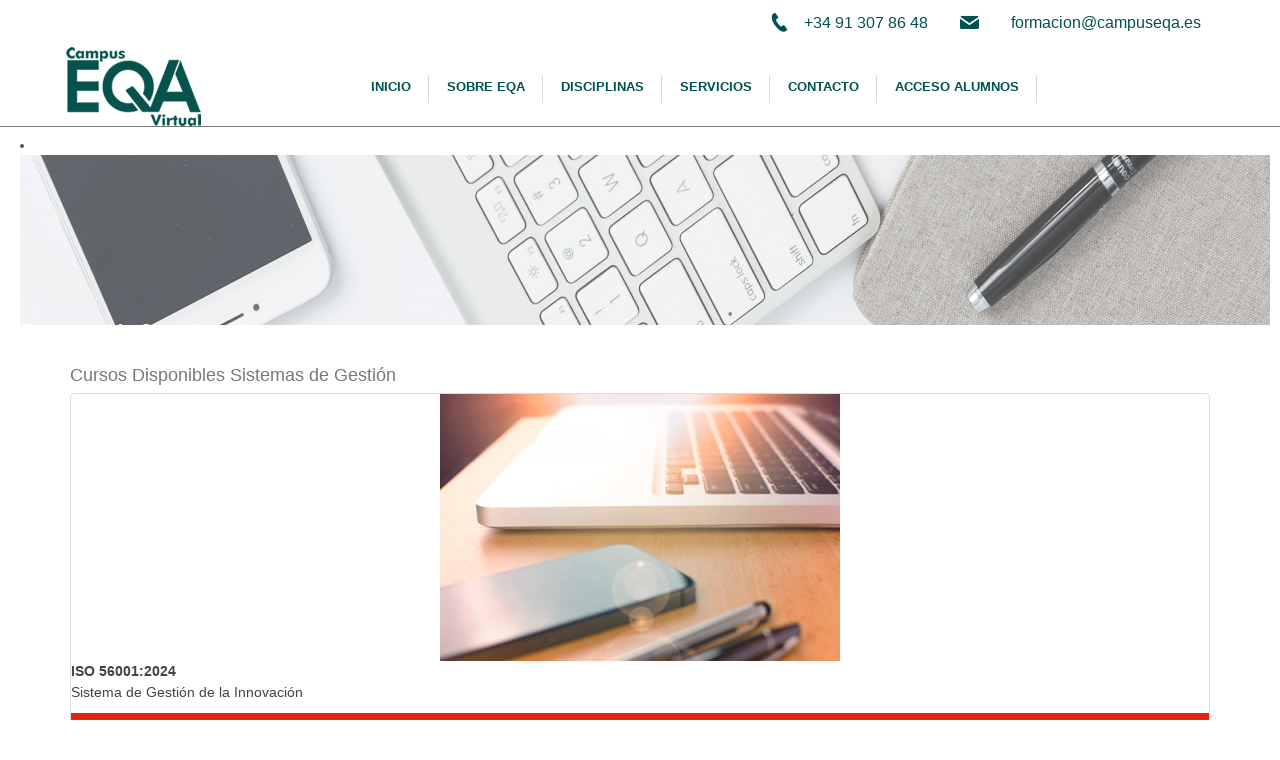

--- FILE ---
content_type: text/html; charset=utf-8
request_url: https://campuseqa.es/disciplinas/sistemas-de-gestion
body_size: 9142
content:

<!DOCTYPE html>
<html lang="es-es" dir="ltr">
<head>
<base href="https://campuseqa.es/disciplinas/sistemas-de-gestion" />    <link href="https://campuseqa.es//images/templates/dd_business_110/images/designer/favicon.png" rel="icon" type="image/x-icon" />    <script>
    var themeHasJQuery = !!window.jQuery;
</script>
<script src="/templates/dd_business_110/jquery.js?version=1.0.1272"></script>
<script>
    window._$ = jQuery.noConflict(themeHasJQuery);
</script>
    <meta name="viewport" content="width=device-width, initial-scale=1.0">
<script src="/templates/dd_business_110/bootstrap.min.js?version=1.0.1272"></script>
<!--[if lte IE 9]>
<script src="/templates/dd_business_110/layout.ie.js?version=1.0.1272"></script>
<link rel="stylesheet" href="/templates/dd_business_110/layout.ie.css?version=1.0.1272" media="screen"/>
<![endif]-->
<script src="/templates/dd_business_110/layout.core.js?version=1.0.1272"></script>
<script src="/templates/dd_business_110/CloudZoom.js?version=1.0.1272" type="text/javascript"></script>
       <link rel="stylesheet" href="/templates/dd_business_110/css/section.css?version=1.0.1272" type="text/css" />
    <meta http-equiv="content-type" content="text/html; charset=utf-8" />
	<meta name="description" content="Campus de formación EQA" />
	<meta name="generator" content="Joomla! - Open Source Content Management" />
	<title>Sistemas de Gestión - Campus EQA</title>
	<link href="/modules/mod_favpromote/theme/bootstrap/favth-bootstrap.css" rel="stylesheet" type="text/css" />
	<link href="/modules/mod_favpromote/theme/css/favpromote.css" rel="stylesheet" type="text/css" />
	<link href="//use.fontawesome.com/releases/v5.1.0/css/all.css" rel="stylesheet" type="text/css" />
	<link href="//fonts.googleapis.com/css?family=Open+Sans:300" rel="stylesheet" type="text/css" />
	<link href="/modules/mod_joomspirit_slider/assets/css/style.css" rel="stylesheet" type="text/css" />
	<link href="https://fonts.googleapis.com/css?family=Oswald" rel="stylesheet" type="text/css" media="all" />
	<script type="application/json" class="joomla-script-options new">{"csrf.token":"fb83660f00ed4c7f3cf84e260cfc23dd","system.paths":{"root":"","base":""}}</script>
	<script src="/templates/dd_business_110/js/jui/jquery.min.js?55589d3d10c9a0f0631c4b9976e246b9" type="text/javascript"></script>
	<script src="/templates/dd_business_110/js/jui/jquery-noconflict.js?55589d3d10c9a0f0631c4b9976e246b9" type="text/javascript"></script>
	<script src="/media/jui/js/jquery-migrate.min.js?55589d3d10c9a0f0631c4b9976e246b9" type="text/javascript"></script>
	<script src="/templates/dd_business_110/js/jui/bootstrap.min.js?55589d3d10c9a0f0631c4b9976e246b9" type="text/javascript"></script>
	<script src="/media/system/js/core.js?55589d3d10c9a0f0631c4b9976e246b9" type="text/javascript"></script>
	<script src="/modules/mod_favpromote/theme/bootstrap/favth-bootstrap.js" type="text/javascript"></script>
	<script src="/modules/mod_favpromote/theme/js/viewportchecker/viewportchecker.js" type="text/javascript"></script>
	<script src="/media/system/js/mootools-core.js?55589d3d10c9a0f0631c4b9976e246b9" type="text/javascript"></script>
	<script type="text/javascript">


/*===  EASY GOOGLE ANALYTICS : START TRACKING CODE  ===*/
	(function(i,s,o,g,r,a,m){i['GoogleAnalyticsObject']=r;i[r]=i[r]||function(){
	(i[r].q=i[r].q||[]).push(arguments)},i[r].l=1*new Date();a=s.createElement(o),
	m=s.getElementsByTagName(o)[0];a.async=1;a.src=g;m.parentNode.insertBefore(a,m)
	})(window,document,'script','//www.google-analytics.com/analytics.js','ga');
	ga('create', 'UA-132274819-1', 'campuseqa.es');
	ga('send', 'pageview');
/*===  EASY GOOGLE ANALYTICS : END TRACKING CODE  ===*/

/*===  EASY GOOGLE ANALYTICS : START OUTBOUND LINKS  ===*/
function trackOutboundLink(link, category, action) { 
  try { 
    var blank = 'inline';
    if (link.getAttribute('target') == '_blank') {
      blank = 'blank';
    }
    ga('send', 'event', category, action, blank, {'hitCallback': 
      function() {
        var patt=/youtube|youtu\.be/i;
        if (!patt.test(action)) {
          if (blank == 'blank') {
            window.open(action, '_blank');
          } else {
            document.location = action;
          }
        }
      }
    });
  } catch(err){
    if (window.console) { console.error(err); }
  }
}
/*===  EASY GOOGLE ANALYTICS : END OUTBOUND LINKS  ===*/

/*===  EASY GOOGLE ANALYTICS : START FIXING LINKS  ===*/
window.addEvent('domready', function(){
  $$('a[href^="http"]:not([href*="' + document.domain + '"])').each(function(el){
    el.addEvent('click', function(){
       trackOutboundLink(this, 'Outbound Links', el.getProperty('href')); return false;
     });
   });
});
/*===  EASY GOOGLE ANALYTICS : END FIXING LINKS  ===*/

	</script>
        <link rel="stylesheet" href="/templates/dd_business_110/css/bootstrap.min.css?version=1.0.1272" media="screen" />
            <link rel="stylesheet" href="/templates/dd_business_110/css/template.min.css?version=1.0.1272" media="screen" />
            <script src="/templates/dd_business_110/script.js?version=1.0.1272"></script>



    <script src="/templates/dd_business_110/js/particles.min.js"></script> 
<script src="/templates/dd_business_110/js/stats.min.js"></script>    
</head>
<body class=" bootstrap bd-body-7  bd-pagebackground bd-margins">
<header class=" bd-headerarea-1  bd-margins">
        <section class=" bd-section-12 bd-tagstyles bd-bootstrap-btn bd-btn-default" id="section3" data-section-title="Header Section With 2 Containers">
    <div class="bd-container-inner bd-margins clearfix">
        <div class=" bd-layoutbox-16 bd-no-margins bd-no-margins clearfix">
    <div class="bd-container-inner">
        <span class="bd-iconlink-2 bd-own-margins bd-icon-52 bd-icon "></span>
	
		<p class=" bd-textblock-18 bd-content-element">
formacion@campuseqa.es</p>
    </div>
</div>
	
		<div class=" bd-layoutbox-18 bd-no-margins bd-no-margins clearfix">
    <div class="bd-container-inner">
        <span class="bd-iconlink-5 bd-own-margins bd-icon-67 bd-icon "></span>
	
		<p class=" bd-textblock-20 bd-no-margins bd-content-element">
+34 91 307 86 48</p>
    </div>
</div>
    </div>
</section>	
		<section class=" bd-section-4 bd-tagstyles bd-bootstrap-btn bd-btn-default" id="section4" data-section-title="menu">
    <div class="bd-container-inner bd-margins clearfix">
        <div class=" bd-layoutcontainer-10 bd-columns bd-no-margins">
    <div class="bd-container-inner">
        <div class="container-fluid">
            <div class="row ">
                <div class=" bd-columnwrapper-25 
 col-lg-3
 col-sm-4">
    <div class="bd-layoutcolumn-25 bd-column" ><div class="bd-vertical-align-wrapper"><a class=" bd-logo-2" href="/">
<img class=" bd-imagestyles-93" src="https://campuseqa.es/images/templates/dd_business_110/images/designer/campus.png" alt="Campus EQA">
</a></div></div>
</div>
	
		<div class=" bd-columnwrapper-26 
 col-lg-9
 col-sm-8">
    <div class="bd-layoutcolumn-26 bd-column" ><div class="bd-vertical-align-wrapper">            
        <nav class=" bd-hmenu-1 bd-no-margins" data-responsive-menu="true" data-responsive-levels="expand on click">
                        
                <div class=" bd-responsivemenu-11 collapse-button">
    <div class="bd-container-inner">
        <div class="bd-menuitem-10 ">
            <a  data-toggle="collapse"
                data-target=".bd-hmenu-1 .collapse-button + .navbar-collapse"
                href="#" onclick="return false;">
                    <span>Menu</span>
            </a>
        </div>
    </div>
</div>
                <div class="navbar-collapse collapse">
            <div class=" bd-horizontalmenu-2 clearfix">
    <div class="bd-container-inner">
                
<ul class=" bd-menu-3 nav navbar-left nav-pills nav-pills" >
                        
        <li class=" bd-menuitem-3 bd-toplevel-item  item-101 ">
<a href="/"><span>Inicio</span></a></li>                        
        <li class=" bd-menuitem-3 bd-toplevel-item bd-submenu-icon-only item-153  deeper parent">
<a class=" separator"><span>Sobre EQA</span></a>        <div class="bd-menu-4-popup">
                            <ul class=" bd-menu-4 ">
                                            
        <li class=" bd-menuitem-4 bd-sub-item item-154 ">
<a href="/sobre-eqa/quienes-somos"><span>Quienes somos</span></a></li>                        
        <li class=" bd-menuitem-4 bd-sub-item item-155 ">
<a href="/sobre-eqa/que-ofrecemos"><span>Qué ofrecemos</span></a></li></ul></div></li>                        
        <li class=" bd-menuitem-3 bd-toplevel-item bd-submenu-icon-only item-160  deeper parent">
<a class=" active separator"><span>Disciplinas</span></a>        <div class="bd-menu-4-popup">
                            <ul class=" bd-menu-4 ">
                                            
        <li class=" bd-menuitem-4 bd-sub-item item-161  current">
<a class="  active" href="/disciplinas/sistemas-de-gestion"><span>Sistemas de Gestión</span></a></li>                        
        <li class=" bd-menuitem-4 bd-sub-item item-162 ">
<a href="/disciplinas/compliance"><span>Compliance</span></a></li></ul></div></li>                        
        <li class=" bd-menuitem-3 bd-toplevel-item bd-submenu-icon-only item-156  deeper parent">
<a class=" separator"><span>Servicios</span></a>        <div class="bd-menu-4-popup">
                            <ul class=" bd-menu-4 ">
                                            
        <li class=" bd-menuitem-4 bd-sub-item item-157 ">
<a href="/servicios/campus-virtual"><span>Campus Virtual</span></a></li>                        
        <li class=" bd-menuitem-4 bd-sub-item item-159 ">
<a href="/servicios/formacion-in-company"><span>Formación In Company</span></a></li>                        
        <li class=" bd-menuitem-4 bd-sub-item item-158 ">
<a href="/servicios/formacion-presencial"><span>Formación Presencial</span></a></li></ul></div></li>                        
        <li class=" bd-menuitem-3 bd-toplevel-item  item-111 ">
<a href="/contacto"><span>Contacto</span></a></li>                        
        <li class=" bd-menuitem-3 bd-toplevel-item  item-180 ">
<a href="/acceso-alumnos"><span>Acceso Alumnos</span></a></li>                </ul>    </div>
</div>            
                </div>
                    </nav>
        
    </div></div>
</div>
            </div>
        </div>
    </div>
</div>
    </div>
</section>
</header><section class=" bd-section-22 bd-page-width bd-tagstyles bd-bootstrap-btn bd-btn-default " id="Module-slideshow" data-section-title="Module-slideshow">
    <div class="bd-container-inner bd-margins clearfix">
            
        <div class=" bd-joomlaposition-15 bd-page-width  clearfix" >
            <div class=" bd-block bd-own-margins " >
            
    <div class="bd-blockcontent bd-tagstyles bd-bootstrap-btn bd-btn-default">
        


<style scoped type="text/css">
	
	#flexslider-117 {
	background-color : transparent;
	}
	
	#flexslider-117 .flex-control-paging li a.flex-active {
	background-color: #98c138; 
	}
	
	#flexslider-117 .slide-desc-box > div > div {
	background : #000000;
	background : transparent;
	}
	
	#flexslider-117 .slide-desc {
	font-family: 'Oswald', sans-serif;
	}
	
	#flexslider-117 .slide-desc-box .slide-title {
	font-family: 'Oswald', sans-serif;
	}
	
		
		
	
		
		
		@media screen and (min-width: 980px) {
	
		#flexslider-117 ul.slides {
		margin:0;
		}
		
	}
		
		
		
		@media screen and (max-width: 979px) and (min-width: 768px) {
		
		#flexslider-117 ul.slides {
		margin:0;
		}
		
	}
		
		
		
		@media screen and (max-width: 767px) {
		
		#flexslider-117 ul.slides {
		margin:0;
		}
		
	}
		
	/***************		Text and buttons in small screen 		***********************/
	
		@media screen and (max-width: 768px) {
		
		#flexslider-117, #flexslider-117 .slides li {
		height: auto;
		overflow:hidden !important;
		}
		
		#flexslider-117 .slides, #flexslider-117 .slides li {
		background: #eeeeee !important;
		}
		
		#flexslider-117 .slide-desc-box {
		position:relative;
		top:inherit !important;
		bottom:inherit !important;
		transform:none !important;
		}
		
		#flexslider-117 .slide-desc-box > div {
		display:block;
		transform: none !important;
		text-shadow: none !important;
		box-shadow: none !important;
		opacity:1 !important;
		}
		
		#flexslider-117 .slide-desc-box > div > div {
		display:block;
		max-width:none !important;
		background: #eeeeee;
		-webkit-animation : none !important;
		animation : none !important;
		padding: 12px 2 0px 22px;
		text-align:center !important;
		}
		
		.flex-active-slide .anim-js-rotate-letters .slide-title span {
		-webkit-animation : none !important;
		animation : none !important;
		}
		
		#flexslider-117 .slide-desc-box .slide-title {
		text-shadow: none !important;
		color: #444444 !important;;
		font-size: 16px !important;
		-webkit-animation : anim-js-simple-fade 1s ease !important;
		animation : anim-js-simple-fade 1s ease !important;
		}
		
		#flexslider-117 .slide-desc-box .slide-title span {
		color: #444444 !important;;
		font-size: 16px !important;
		min-width:0 !important;
		}
		
		#flexslider-117 .slide-desc-box .slide-desc {
		text-shadow: none !important;
		color: #444444 !important;
		font-size: 13px !important;
		-webkit-animation : anim-js-simple-fade 1s ease !important;
		animation : anim-js-simple-fade 1s ease !important;
		}
		
		#flexslider-117 .slide-desc-box .slide-desc span {
		color: #444444 !important;
		font-size: 13px !important;
		}
				
		#flexslider-117.position-nav-bottom .flex-control-nav {
		top:9px;
		bottom:inherit;
		}
		
		/**		disable kenburns effect  	**/
		
		#flexslider-117 .slides.kenburns img {
		-webkit-animation : none !important;
		animation : none !important;
		}
				
	}
	
		@media screen and (max-width: 500px) {
	
		#flexslider-117 .slide-desc-box {
		display:none !important;
		}
		
	}
		
		@media screen and (max-width: 500px) {
	
		#flexslider-117 .flex-control-nav, #flexslider-117 .flex-direction-nav {
		display:none !important;
		}
		
		#flexslider-117 .slide-desc-box {
		padding:0 15px;
		}
		
	}
		
	
</style>

<script src="/modules/mod_joomspirit_slider/assets/js/jquery.flexslider-min.js" type="text/javascript"></script>

<!-- Buggyfill script to improve the compatibility of modern viewport units	-->

	

	<div id="flexslider-117"  class="flexslider  theme-without-shadow theme-border-00 theme-border-radius-00  white-arrow  color-nav-light fade-horizontal light_text_shadow" >
	 
		<ul class="slides no-kenburns" >
			<li class='light-text-shadow'><div class='jslider-image'><img title='' alt='Sistemas de Gestión' src='https://campuseqa.es/images/slide_sistemas.png' /><span class='image-height-fixed' style='background-image: url(https://campuseqa.es/images/slide_sistemas.png);'></span></div><div class='slide-desc-box Center no-shadow anim-js-slide anim-js-text' ><div ><div class='bg-default' ><div class='slide-title' style='max-width:350px;color:#ffffff;font-size:25px;'><span class='span-js-title'>Sistemas de Gestión</span></div></div></div></div></li> 
		</ul>
		  
				
			  
	</div>
	
		

<script type="text/javascript">
  jQuery(window).load(function() {
    jQuery('#flexslider-117').flexslider({
        animation: "fade",
        easing:"linear",								// I disable this option because there was a bug with Jquery easing and Joomla 3.X
 		direction: "horizontal",        //String: Select the sliding direction, "horizontal" or "vertical"
		slideshowSpeed: 6500, 			// How long each slide will show
		animationSpeed: 2000, 			// Slide transition speed
    	directionNav: true, 
    	prevText: "<",
		nextText: ">",
    	controlNav: false,    
    	pauseOnHover: true,
    	initDelay: 0,
    	randomize: false,
    	smoothHeight: false,
    	touch: false,
    	keyboardNav: true
    	
    });
  });
</script>


    </div>
    
</div>
        </div>
            </div>
</section>
	
		<section class=" bd-section-19 bd-tagstyles bd-bootstrap-btn bd-btn-default" id="box1" data-section-title="Module-box1">
    <div class="bd-container-inner bd-margins clearfix">
            
        <div class=" bd-joomlaposition-13 clearfix" >
            <div class=" bd-block bd-own-margins " >
        
    <div class=" bd-blockheader bd-tagstyles bd-bootstrap-btn bd-btn-default">
        <h4>Cursos Disponibles Sistemas de Gestión</h4>
    </div>
    
        
    <div class="bd-blockcontent bd-tagstyles bd-bootstrap-btn bd-btn-default">
        
  <style type="text/css">

    .favpromote1-14743:hover { background-color: #E32510; }
    .favpromote2-14743:hover { background-color: #E32510; }
    .favpromote3-14743:hover { background-color: #E32510; }
    .favpromote4-14743:hover { background-color: #E32510; }
    .favpromote5-14743:hover { background-color: #E32510; }
    .favpromote6-14743:hover { background-color: #D63E52; }

  </style>

  
<div id="favpromote-14743" class="favth-row">

  
    <div class="favpromote favth-col-lg-2-4 favth-col-md-4 favth-col-sm-6 favth-col-xs-12">

      <div id="favpromote-box1"
        class="favpromote1-14743 layout-effect"
        style="border: 1px solid #DDDDDD;
        -webkit-border-radius: 4px;
        -moz-border-radius: 4px;
        border-radius: 4px;">

        <div id="favpromote-image1"
              style="height:100%; text-align: center;">

          
            <a href="https://campuseqa.es/iso-56001" target="_self" >

                          <img src="/images/grid_166002.jpg"
              alt=""/>
            
            </a>

          
        </div>

        <p id="favpromote-text1"
          style="color: #444444;
                font-size: 14px;
                line-height: 1.5em;
                text-align: justify;">
                  <strong>ISO 56001:2024</strong><br> Sistema de Gestión de la Innovación        </p>

        <h4 id="favpromote-title1"
            style="color: #FFFFFF;
                background-color: #E32510;
                font-family: Open Sans;
                font-weight: 300;
                font-style: normal;
                padding: 10px 20px;
                font-size: 18px;
                line-height: 1.4em;
                text-align: center;
                margin-bottom:0;">
            <i class=" far fa-bookmark"
              style="color: #FFFFFF;
                    font-size: 18px;
                    vertical-align: baseline;
                    padding-right: 0.4em;"></i>

          
            <a href="https://campuseqa.es/iso-56001" target="_blank"
                    style="color: #FFFFFF;">

              Ver más >>>
            </a>

          
        </h4>

      </div>

    </div>

  
    <div class="favpromote favth-col-lg-2-4 favth-col-md-4 favth-col-sm-6 favth-col-xs-12">

      <div id="favpromote-box2"
        class="favpromote2-14743 layout-effect"
        style="border: 1px solid #DDDDDD;
        -webkit-border-radius: 4px;
        -moz-border-radius: 4px;
        border-radius: 4px;">

        <div id="favpromote-image2"
              style="height:100%; text-align: center;">

          
            <a href="https://campuseqa.es/sistemas-de-gestion-de-seguridad-y-salud-en-el-trabajo-iso-45001-2018" target="_self" >

                          <img src="/images/grid_45001.jpg"
              alt=""/>
            
            </a>

          
        </div>

        <p id="favpromote-text2"
          style="color: #444444;
                font-size: 14px;
                line-height: 1.5em;
                text-align: justify;">
                  <strong>ISO 45001:2018</strong><br> Sistemas de Gestión de Seguridad Salud Trabajo        </p>

        <h4 id="favpromote-title2"
            style="color: #FFFFFF;
                background-color: #E32510;
                font-family: Open Sans;
                font-weight: 300;
                font-style: normal;
                padding: 10px 20px;
                font-size: 18px;
                line-height: 1.4em;
                text-align: center;
                margin-bottom:0;">
            <i class=" far fa-bookmark"
              style="color: #FFFFFF;
                    font-size: 18px;
                    vertical-align: baseline;
                    padding-right: 0.4em;"></i>

          
            <a href="https://campuseqa.es/sistemas-de-gestion-de-seguridad-y-salud-en-el-trabajo-iso-45001-2018" target="_blank"
                    style="color: #FFFFFF;">

              Ver más >>>
            </a>

          
        </h4>

      </div>

    </div>

  
    <div class="favpromote favth-col-lg-2-4 favth-col-md-4 favth-col-sm-6 favth-col-xs-12">

      <div id="favpromote-box3"
        class="favpromote3-14743 layout-effect"
        style="border: 1px solid #DDDDDD;
        -webkit-border-radius: 4px;
        -moz-border-radius: 4px;
        border-radius: 4px;">

        <div id="favpromote-image3"
              style="height:100%; text-align: center;">

          
            <a href="https://campuseqa.es/iso-56001-cambios" target="_self" >

                          <img src="/images/grid_166002_cambios.jpg"
              alt=""/>
            
            </a>

          
        </div>

        <p id="favpromote-text3"
          style="color: #444444;
                font-size: 14px;
                line-height: 1.5em;
                text-align: justify;">
                  <strong>ISO 56001:2024</strong><br>Sistema de Gestión de la Innovación. Cambios        </p>

        <h4 id="favpromote-title3"
            style="color: #FFFFFF;
                background-color: #E32510;
                font-family: Open Sans;
                font-weight: 300;
                font-style: normal;
                padding: 10px 20px;
                font-size: 18px;
                line-height: 1.4em;
                text-align: center;
                margin-bottom:0;">
            <i class="far fa-bookmark"
              style="color: #FFFFFF;
                    font-size: 18px;
                    vertical-align: baseline;
                    padding-right: 0.4em;"></i>

          
            <a href="https://campuseqa.es/iso-56001-cambios" target="_self"
                    style="color: #FFFFFF;">

              Ver más >>>
            </a>

          
        </h4>

      </div>

    </div>

  
    <div class="favpromote favth-col-lg-2-4 favth-col-md-4 favth-col-sm-6 favth-col-xs-12">

      <div id="favpromote-box4"
        class="favpromote4-14743 layout-effect"
        style="border: 1px solid #DDDDDD;
        -webkit-border-radius: 4px;
        -moz-border-radius: 4px;
        border-radius: 4px;">

        <div id="favpromote-image4"
              style="height:100%; text-align: center;">

          
            <a href="https://campuseqa.es/iso-9001" target="_blank" >

                          <img src="/images/grid_9001.jpg"
              alt=""/>
            
            </a>

          
        </div>

        <p id="favpromote-text4"
          style="color: #444444;
                font-size: 14px;
                line-height: 1.5em;
                text-align: justify;">
                  <strong>ISO 9001:2015</strong><br> Sistemas de Gestión de la Calidad        </p>

        <h4 id="favpromote-title4"
            style="color: #FFFFFF;
                background-color: #E32510;
                font-family: Open Sans;
                font-weight: 300;
                font-style: normal;
                padding: 10px 20px;
                font-size: 18px;
                line-height: 1.4em;
                text-align: center;
                margin-bottom:0;">
            <i class="far fa-bookmark"
              style="color: #FFFFFF;
                    font-size: 18px;
                    vertical-align: baseline;
                    padding-right: 0.4em;"></i>

          
            <a href="https://campuseqa.es/iso-9001" target="_blank"
                    style="color: #FFFFFF;">

              Ver más >>>
            </a>

          
        </h4>

      </div>

    </div>

  
    <div class="favpromote favth-col-lg-2-4 favth-col-md-4 favth-col-sm-6 favth-col-xs-12">

      <div id="favpromote-box5"
        class="favpromote5-14743 layout-effect"
        style="border: 1px solid #DDDDDD;
        -webkit-border-radius: 4px;
        -moz-border-radius: 4px;
        border-radius: 4px;">

        <div id="favpromote-image5"
              style="height:100%; text-align: center;">

          
            <a href="https://campuseqa.es/iso-14001" target="_blank" >

                          <img src="/images/grid_14001.jpg"
              alt=""/>
            
            </a>

          
        </div>

        <p id="favpromote-text5"
          style="color: #444444;
                font-size: 14px;
                line-height: 1.5em;
                text-align: justify;">
                  <strong>ISO 14001:2015</strong><br> Sistemas de Gestión Ambiental        </p>

        <h4 id="favpromote-title5"
            style="color: #FFFFFF;
                background-color: #E32510;
                font-family: Open Sans;
                font-weight: 300;
                font-style: normal;
                padding: 10px 20px;
                font-size: 18px;
                line-height: 1.4em;
                text-align: center;
                margin-bottom:0;">
            <i class=" far fa-bookmark"
              style="color: #FFFFFF;
                    font-size: 18px;
                    vertical-align: baseline;
                    padding-right: 0.4em;"></i>

          
            <a href="https://campuseqa.es/iso-14001" target="_blank"
                    style="color: #FFFFFF;">

              VER MÁS >>>
            </a>

          
        </h4>

      </div>

    </div>

  
</div>
    </div>
    
</div>
        <div class=" bd-block bd-own-margins " >
            
    <div class="bd-blockcontent bd-tagstyles bd-bootstrap-btn bd-btn-default">
        
  <style type="text/css">

    .favpromote1-15358:hover { background-color: #E32510; }
    .favpromote2-15358:hover { background-color: #E32510; }
    .favpromote3-15358:hover { background-color: #E32510; }
    .favpromote4-15358:hover { background-color: #E32510; }
    .favpromote5-15358:hover { background-color: #E32510; }
    .favpromote6-15358:hover { background-color: #D63E52; }

  </style>

  
<div id="favpromote-15358" class="favth-row">

  
    <div class="favpromote favth-col-lg-2-4 favth-col-md-4 favth-col-sm-6 favth-col-xs-12">

      <div id="favpromote-box1"
        class="favpromote1-15358 layout-effect"
        style="border: 1px solid #DDDDDD;
        -webkit-border-radius: 4px;
        -moz-border-radius: 4px;
        border-radius: 4px;">

        <div id="favpromote-image1"
              style="height:100%; text-align: center;">

          
            <a href="https://campuseqa.es/fundamentos-basicos" target="_self" >

                          <img src="/images/grid_9100_2.jpg"
              alt="EN 9100"/>
            
            </a>

          
        </div>

        <p id="favpromote-text1"
          style="color: #444444;
                font-size: 14px;
                line-height: 1.5em;
                text-align: left;">
                  <strong>EN 9100</strong><br>Fundamentos básicos de metrología y calibración        </p>

        <h4 id="favpromote-title1"
            style="color: #FFFFFF;
                background-color: #E32510;
                font-family: Open Sans;
                font-weight: 300;
                font-style: normal;
                padding: 10px 20px;
                font-size: 18px;
                line-height: 1.4em;
                text-align: center;
                margin-bottom:0;">
            <i class=" far fa-bookmark"
              style="color: #FFFFFF;
                    font-size: 18px;
                    vertical-align: baseline;
                    padding-right: 0.4em;"></i>

          
            <a href="https://campuseqa.es/fundamentos-basicos" target="_blank"
                    style="color: #FFFFFF;">

              Ver más >>>
            </a>

          
        </h4>

      </div>

    </div>

  
    <div class="favpromote favth-col-lg-2-4 favth-col-md-4 favth-col-sm-6 favth-col-xs-12">

      <div id="favpromote-box2"
        class="favpromote2-15358 layout-effect"
        style="border: 1px solid #DDDDDD;
        -webkit-border-radius: 4px;
        -moz-border-radius: 4px;
        border-radius: 4px;">

        <div id="favpromote-image2"
              style="height:100%; text-align: center;">

          
            <a href="https://campuseqa.es/lean-manufacturing" target="_self" >

                          <img src="/images/grid_9100_3.jpg"
              alt=""/>
            
            </a>

          
        </div>

        <p id="favpromote-text2"
          style="color: #444444;
                font-size: 14px;
                line-height: 1.5em;
                text-align: left;">
                  <strong>EN 9100</strong><br>Lean Manufacturing en el sector aeronáutico        </p>

        <h4 id="favpromote-title2"
            style="color: #FFFFFF;
                background-color: #E32510;
                font-family: Open Sans;
                font-weight: 300;
                font-style: normal;
                padding: 10px 20px;
                font-size: 18px;
                line-height: 1.4em;
                text-align: center;
                margin-bottom:0;">
            <i class=" far fa-bookmark"
              style="color: #FFFFFF;
                    font-size: 18px;
                    vertical-align: baseline;
                    padding-right: 0.4em;"></i>

          
            <a href="https://campuseqa.es/lean-manufacturing" target="_blank"
                    style="color: #FFFFFF;">

              Ver más >>>
            </a>

          
        </h4>

      </div>

    </div>

  
    <div class="favpromote favth-col-lg-2-4 favth-col-md-4 favth-col-sm-6 favth-col-xs-12">

      <div id="favpromote-box3"
        class="favpromote3-15358 layout-effect"
        style="border: 1px solid #DDDDDD;
        -webkit-border-radius: 4px;
        -moz-border-radius: 4px;
        border-radius: 4px;">

        <div id="favpromote-image3"
              style="height:100%; text-align: center;">

          
            <a href="https://campuseqa.es/piezas" target="_self" >

                          <img src="/images/grid_9100_4.jpg"
              alt=""/>
            
            </a>

          
        </div>

        <p id="favpromote-text3"
          style="color: #444444;
                font-size: 14px;
                line-height: 1.5em;
                text-align: left;">
                  <strong>EN 9100</strong><br>Prevención de piezas falsificadas        </p>

        <h4 id="favpromote-title3"
            style="color: #FFFFFF;
                background-color: #E32510;
                font-family: Open Sans;
                font-weight: 300;
                font-style: normal;
                padding: 10px 20px;
                font-size: 18px;
                line-height: 1.4em;
                text-align: center;
                margin-bottom:0;">
            <i class="far fa-bookmark"
              style="color: #FFFFFF;
                    font-size: 18px;
                    vertical-align: baseline;
                    padding-right: 0.4em;"></i>

          
            <a href="https://campuseqa.es/piezas" target="_self"
                    style="color: #FFFFFF;">

              Ver más >>>
            </a>

          
        </h4>

      </div>

    </div>

  
    <div class="favpromote favth-col-lg-2-4 favth-col-md-4 favth-col-sm-6 favth-col-xs-12">

      <div id="favpromote-box4"
        class="favpromote4-15358 layout-effect"
        style="border: 1px solid #DDDDDD;
        -webkit-border-radius: 4px;
        -moz-border-radius: 4px;
        border-radius: 4px;">

        <div id="favpromote-image4"
              style="height:100%; text-align: center;">

          
            <a href="https://campuseqa.es/fod" target="_blank" >

                          <img src="/images/grid_9100_5.jpg"
              alt=""/>
            
            </a>

          
        </div>

        <p id="favpromote-text4"
          style="color: #444444;
                font-size: 14px;
                line-height: 1.5em;
                text-align: left;">
                  <strong>EN 9100</strong><br> Prevención FOD en el sector aeronáutico        </p>

        <h4 id="favpromote-title4"
            style="color: #FFFFFF;
                background-color: #E32510;
                font-family: Open Sans;
                font-weight: 300;
                font-style: normal;
                padding: 10px 20px;
                font-size: 18px;
                line-height: 1.4em;
                text-align: center;
                margin-bottom:0;">
            <i class="far fa-bookmark"
              style="color: #FFFFFF;
                    font-size: 18px;
                    vertical-align: baseline;
                    padding-right: 0.4em;"></i>

          
            <a href="https://campuseqa.es/fod" target="_blank"
                    style="color: #FFFFFF;">

              Ver más >>>
            </a>

          
        </h4>

      </div>

    </div>

  
    <div class="favpromote favth-col-lg-2-4 favth-col-md-4 favth-col-sm-6 favth-col-xs-12">

      <div id="favpromote-box5"
        class="favpromote5-15358 layout-effect"
        style="border: 1px solid #DDDDDD;
        -webkit-border-radius: 4px;
        -moz-border-radius: 4px;
        border-radius: 4px;">

        <div id="favpromote-image5"
              style="height:100%; text-align: center;">

          
            <a href="https://campuseqa.es/requisitos" target="_blank" >

                          <img src="/images/grid_9100_6.jpg"
              alt=""/>
            
            </a>

          
        </div>

        <p id="favpromote-text5"
          style="color: #444444;
                font-size: 14px;
                line-height: 1.5em;
                text-align: left;">
                  <strong>EN 9100</strong><br>Requisitos de Auditoría para Organizaciones        </p>

        <h4 id="favpromote-title5"
            style="color: #FFFFFF;
                background-color: #E32510;
                font-family: Open Sans;
                font-weight: 300;
                font-style: normal;
                padding: 10px 20px;
                font-size: 18px;
                line-height: 1.4em;
                text-align: center;
                margin-bottom:0;">
            <i class=" far fa-bookmark"
              style="color: #FFFFFF;
                    font-size: 18px;
                    vertical-align: baseline;
                    padding-right: 0.4em;"></i>

          
            <a href="https://campuseqa.es/requisitos" target="_blank"
                    style="color: #FFFFFF;">

              Ver más >>>
            </a>

          
        </h4>

      </div>

    </div>

  
</div>
    </div>
    
</div>
        <div class=" bd-block bd-own-margins " >
            
    <div class="bd-blockcontent bd-tagstyles bd-bootstrap-btn bd-btn-default">
        
  <style type="text/css">

    .favpromote1-14342:hover { background-color: #E32510; }
    .favpromote2-14342:hover { background-color: #E32510; }
    .favpromote3-14342:hover { background-color: #E32510; }
    .favpromote4-14342:hover { background-color: #E32510; }
    .favpromote5-14342:hover { background-color: #E32510; }
    .favpromote6-14342:hover { background-color: #D63E52; }

  </style>

  
<div id="favpromote-14342" class="favth-row">

  
    <div class="favpromote favth-col-lg-2-4 favth-col-md-4 favth-col-sm-6 favth-col-xs-12">

      <div id="favpromote-box1"
        class="favpromote1-14342 layout-effect"
        style="border: 1px solid #DDDDDD;
        -webkit-border-radius: 4px;
        -moz-border-radius: 4px;
        border-radius: 4px;">

        <div id="favpromote-image1"
              style="height:100%; text-align: center;">

          
            <a href="https://campuseqa.es/iso-42001" target="_self" >

                          <img src="/images/grid_42001.jpg"
              alt="ISO 42001"/>
            
            </a>

          
        </div>

        <p id="favpromote-text1"
          style="color: #444444;
                font-size: 14px;
                line-height: 1.5em;
                text-align: left;">
                  <strong>ISO 42001</strong><br>Inteligencia Artificial (SGIA)        </p>

        <h4 id="favpromote-title1"
            style="color: #FFFFFF;
                background-color: #E32510;
                font-family: Open Sans;
                font-weight: 300;
                font-style: normal;
                padding: 10px 20px;
                font-size: 18px;
                line-height: 1.4em;
                text-align: center;
                margin-bottom:0;">
            <i class=" far fa-bookmark"
              style="color: #FFFFFF;
                    font-size: 18px;
                    vertical-align: baseline;
                    padding-right: 0.4em;"></i>

          
            <a href="https://campuseqa.es/iso-42001" target="_blank"
                    style="color: #FFFFFF;">

              VER MÁS >>>
            </a>

          
        </h4>

      </div>

    </div>

  
    <div class="favpromote favth-col-lg-2-4 favth-col-md-4 favth-col-sm-6 favth-col-xs-12">

      <div id="favpromote-box2"
        class="favpromote2-14342 layout-effect"
        style="border: 1px solid #DDDDDD;
        -webkit-border-radius: 4px;
        -moz-border-radius: 4px;
        border-radius: 4px;">

        <div id="favpromote-image2"
              style="height:100%; text-align: center;">

          
            <a href="https://campuseqa.es/veinf" target="_self" >

                          <img src="/images/grid_veinf.jpg"
              alt=""/>
            
            </a>

          
        </div>

        <p id="favpromote-text2"
          style="color: #444444;
                font-size: 14px;
                line-height: 1.5em;
                text-align: left;">
                  <strong>Estados de Información No Financiera</strong><br>Ley 11/2018        </p>

        <h4 id="favpromote-title2"
            style="color: #FFFFFF;
                background-color: #E32510;
                font-family: Open Sans;
                font-weight: 300;
                font-style: normal;
                padding: 10px 20px;
                font-size: 18px;
                line-height: 1.4em;
                text-align: center;
                margin-bottom:0;">
            <i class=" far fa-bookmark"
              style="color: #FFFFFF;
                    font-size: 18px;
                    vertical-align: baseline;
                    padding-right: 0.4em;"></i>

          
            <a href="https://campuseqa.es/veinf" target="_blank"
                    style="color: #FFFFFF;">

              VER MÁS >>>
            </a>

          
        </h4>

      </div>

    </div>

  
    <div class="favpromote favth-col-lg-2-4 favth-col-md-4 favth-col-sm-6 favth-col-xs-12">

      <div id="favpromote-box3"
        class="favpromote3-14342 layout-effect"
        style="border: 1px solid #DDDDDD;
        -webkit-border-radius: 4px;
        -moz-border-radius: 4px;
        border-radius: 4px;">

        <div id="favpromote-image3"
              style="height:100%; text-align: center;">

          
            <a href="https://campuseqa.es/iso-27001" target="_self" >

                          <img src="/images/grid_27001.jpg"
              alt=""/>
            
            </a>

          
        </div>

        <p id="favpromote-text3"
          style="color: #444444;
                font-size: 14px;
                line-height: 1.5em;
                text-align: left;">
                  <strong>ISO 27001:2022</strong><br> Sistema de Gestión Seguridad de la Información        </p>

        <h4 id="favpromote-title3"
            style="color: #FFFFFF;
                background-color: #E32510;
                font-family: Open Sans;
                font-weight: 300;
                font-style: normal;
                padding: 10px 20px;
                font-size: 18px;
                line-height: 1.4em;
                text-align: center;
                margin-bottom:0;">
            <i class="far fa-bookmark"
              style="color: #FFFFFF;
                    font-size: 18px;
                    vertical-align: baseline;
                    padding-right: 0.4em;"></i>

          
            <a href="https://campuseqa.es/iso-27001" target="_self"
                    style="color: #FFFFFF;">

              VER MÁS >>>
            </a>

          
        </h4>

      </div>

    </div>

  
    <div class="favpromote favth-col-lg-2-4 favth-col-md-4 favth-col-sm-6 favth-col-xs-12">

      <div id="favpromote-box4"
        class="favpromote4-14342 layout-effect"
        style="border: 1px solid #DDDDDD;
        -webkit-border-radius: 4px;
        -moz-border-radius: 4px;
        border-radius: 4px;">

        <div id="favpromote-image4"
              style="height:100%; text-align: center;">

          
            <a href="https://campuseqa.es/auditoria-interna" target="_blank" >

                          <img src="/images/grid_auditoria_interna.jpg"
              alt="Auditoría Interna"/>
            
            </a>

          
        </div>

        <p id="favpromote-text4"
          style="color: #444444;
                font-size: 14px;
                line-height: 1.5em;
                text-align: left;">
                  <strong>Auditoría Interna</strong><br>Auditoría de los Sistemas de Gestión        </p>

        <h4 id="favpromote-title4"
            style="color: #FFFFFF;
                background-color: #E32510;
                font-family: Open Sans;
                font-weight: 300;
                font-style: normal;
                padding: 10px 20px;
                font-size: 18px;
                line-height: 1.4em;
                text-align: center;
                margin-bottom:0;">
            <i class="far fa-bookmark"
              style="color: #FFFFFF;
                    font-size: 18px;
                    vertical-align: baseline;
                    padding-right: 0.4em;"></i>

          
            <a href="https://campuseqa.es/auditoria-interna" target="_blank"
                    style="color: #FFFFFF;">

              Ver más >>>
            </a>

          
        </h4>

      </div>

    </div>

  
    <div class="favpromote favth-col-lg-2-4 favth-col-md-4 favth-col-sm-6 favth-col-xs-12">

      <div id="favpromote-box5"
        class="favpromote5-14342 layout-effect"
        style="border: 1px solid #DDDDDD;
        -webkit-border-radius: 4px;
        -moz-border-radius: 4px;
        border-radius: 4px;">

        <div id="favpromote-image5"
              style="height:100%; text-align: center;">

          
            <a href="https://campuseqa.es/iso-20000" target="_blank" >

                          <img src="/images/grid_20000.jpg"
              alt=""/>
            
            </a>

          
        </div>

        <p id="favpromote-text5"
          style="color: #444444;
                font-size: 14px;
                line-height: 1.5em;
                text-align: left;">
                  <strong>20000-1:2018</strong><br>Sistema de Gestión de Servicios        </p>

        <h4 id="favpromote-title5"
            style="color: #FFFFFF;
                background-color: #E32510;
                font-family: Open Sans;
                font-weight: 300;
                font-style: normal;
                padding: 10px 20px;
                font-size: 18px;
                line-height: 1.4em;
                text-align: center;
                margin-bottom:0;">
            <i class=" far fa-bookmark"
              style="color: #FFFFFF;
                    font-size: 18px;
                    vertical-align: baseline;
                    padding-right: 0.4em;"></i>

          
            <a href="https://campuseqa.es/iso-20000" target="_blank"
                    style="color: #FFFFFF;">

              VER MÁS >>>
            </a>

          
        </h4>

      </div>

    </div>

  
</div>
    </div>
    
</div>
        </div>
            </div>
</section>
	


<div class=" bd-stretchtobottom-2 bd-stretch-to-bottom" data-control-selector=".bd-contentlayout-7">
  <div class="bd-contentlayout-7  bd-sheetstyles  bd-no-margins bd-margins" >
    <div class="bd-container-inner">

        <div class="bd-flex-vertical bd-stretch-inner bd-contentlayout-offset">
            
                     <div class="bd-flex-horizontal bd-flex-wide bd-no-margins">
                
                         <div class="bd-flex-vertical bd-flex-wide bd-no-margins">
                    

                    <div class=" bd-layoutitemsbox-24 bd-flex-wide bd-no-margins">
    <div class=" bd-content-7">
    

<div class=" bd-blog-5 " itemscope itemtype="http://schema.org/Article" >
    <div class="bd-container-inner">
    
                    <div class=" bd-grid-7 bd-margins">
          <div class="container-fluid">
            <div class="separated-grid row">
                <div class="separated-item-46 col-md-12 ">
                    
                    <div class="bd-griditem-46">
            
        <article class=" bd-article-4">
            <h2 class=" bd-postheader-4"  itemprop="name">
    </h2>
	
		<div class=" bd-postcontent-4 bd-tagstyles bd-bootstrap-btn bd-btn-default bd-contentlayout-offset"  itemprop="articleBody">
    <p style="text-align: justify;"><span style="font-size: 12pt;">Un pilar fundamental de la cultura de la mejora continua en las organizaciones es la formación con la que deben contar los directivos y, en general, todos los trabajadores de una organización para contribuir a la eficacia de un sistema de gestión mediante su desarrollo profesional.</span></p>
<p style="text-align: justify;"><span style="font-size: 12pt;">Por ello, <strong><span style="color: #005251;"><a style="color: #005251;" title="EQA" href="https://eqa.es/" target="_blank" rel="noopener">EQA</a></span> cuenta con una sección exclusiva dedicada a la Formación en Sistemas de Gestión</strong>, enfocada a materias tales sistemas de gestión de seguridad y salud en el trabajo según ISO 45001, sistemas de gestión de la I+D+i según UNE 166002, etc.</span></p>
<p style="text-align: justify;"><span style="font-size: 12pt;">Nuestros cursos tienen tanto carácter presencial como online. Son impartidos por docentes experimentados, con una orientación muy práctica y dirigida a la actividad del día a día de una organización.</span></p>
<p style="text-align: justify;"><span style="font-size: 12pt;">Además de los programas de formación en abierto, <strong><a title="EQA" href="https://eqa.es/" target="_blank" rel="noopener"><span style="text-decoration: underline; color: #005251;">EQA</span></a> también diseña e imparte formación in company en sistemas de gestión.</strong> El objetivo es ofrecer a las organizaciones la posibilidad de personalizar* un plan formativo acorde al sector o actividad en la que desarrollan sus actividades, así como dar cumplimiento a sus propios planes de formación interna en sistemas de gestión. </span></p>
<p><a title="Formación In Company" href="/index.php/servicios/formacion-in-company" target="_parent"><img style="float: left;" src="/images/incompany.png" alt="incompany" /></a>&nbsp;&nbsp;&nbsp;&nbsp; <a title="Formación Presencial" href="/index.php/servicios/formacion-presencial" target="_parent"><img style="float: right;" src="/images/presencial.png" alt="presencial" /></a></p>
<p><br /><br /><br /><br /><br /><br /><br /><br /><span style="font-size: 8pt;">* En el caso de la formación impartida internamente para una única empresa ("in company"), se permitirá la eliminación, incorporación o adaptación de una parte del programa, pero sin ofrecer formación a medida sobre actividades específicas ni casos prácticos específicos.</span></p> </div>
        </article>
        <div class="bd-container-inner"></div>
        
                        </div>
                    </div>
                </div>
            </div>
        </div>
    </div>
</div>

</div>
</div>

                    
                         </div>
                
                     </div>
            
        </div>

    </div>
</div></div>


	
	
		<footer class=" bd-footerarea-1 bd-margins">
    
	
		<section class=" bd-section-23 bd-tagstyles bd-bootstrap-btn bd-btn-default" id="box4" data-section-title="module-footerbox">
    <div class="bd-container-inner bd-margins clearfix">
                </div>
</section>
	
		<section class=" bd-section-10 bd-tagstyles bd-bootstrap-btn bd-btn-default" id="footer" data-section-title="footer">
    <div class="bd-container-inner bd-margins clearfix">
        <p class=" bd-textblock-4 bd-content-element">
<span style="text-align: center;"><span style="color: #FFFFFF;"><a href="https://eqa.es" target="_blank" rel="noopener" style="color: #FFFFFF;">EQA</a> | Calle Joaquín Bau nº 2 | 1ª Planta | Escalera Derecha | 28036 Madrid |&nbsp;Teléfono: 902 44 9001 / +34 91 307 86 48 | Fax: 91 357 40 28 </span><br /><span style="color: #FFFFFF;"> <a href="https://eqa.es/politica-de-privacidad" target="_blank" rel="noopener" style="color: #FFFFFF;" title="Política de Privacidad">Política de Privacidad</a> | <a href="https://eqa.es/aviso-legal" target="_blank" rel="noopener" style="color: #FFFFFF;" title="Aviso Legal">Aviso Legal </a>| ® 2023 Campus EQA</span></span>
</p>
    </div>
</section>





	
		<div class=" bd-pagefooter-3">
    <div class="bd-container-inner">
        
    </div>
</div></footer>

<div data-smooth-scroll data-animation-time="250" class=" bd-smoothscroll-3"><a href="#" class=" bd-backtotop-1 ">
  <span class="bd-icon-66 bd-icon "></span>
</a></div>
</body>
</html>

--- FILE ---
content_type: text/css
request_url: https://campuseqa.es/templates/dd_business_110/css/section.css?version=1.0.1272
body_size: 3511
content:



.serviceBox{
    border: 1px solid #ededed;
    padding: 30px 30px 30px 90px;
    position: relative;
    transition: all 0.5s ease 0s;
}
.serviceBox:hover{
    border-color: #41d7f7;
}
.serviceBox:before,
.serviceBox:after{
    content: "";
    display: block;
    width: 50px;
    height: 5px;
    background: #41d7f7;
    position: absolute;
    left: 0;
    opacity: 0;
    transition: all 0.5s ease 0s;
}
.serviceBox:before{
    top: -3px;
}
.serviceBox:after{
    bottom: -3px;
}
.serviceBox:hover:before,
.serviceBox:hover:after{
    left: 40px;
    opacity: 1;
}
.serviceBox .service-icon{
    display: inline-block;
    position: absolute;
    top: 33%;
    left: 23px;
    font-size: 45px;
    color: #41d7f7;
    opacity: 0.3;
    transition: all 0.5s ease-in 0s;
}
.serviceBox:hover .service-icon{
    opacity: 1;
}
.serviceBox .title{
    font-size: 16px;
    font-weight: 700;
    color: #41d7f7;
    margin-bottom: 15px;
}
.serviceBox .description{
    font-size: 13px;
    color: #666;
    line-height: 20px;
}
@media only screen and (max-width: 990px){
    .serviceBox{ margin-bottom: 30px; }
}

/*portfolio*/

.site-heading h3{
    font-size : 40px;
    margin-bottom: 15px;
    text-transform: uppercase;
    font-weight: 600;
}
.border {
    background: #d1360e;
    height: 2px;
    width: 165px;
    margin-left: auto;
    margin-right: auto;
    margin-bottom: 25px;
}
/* Blog-CSS */
.blog-box {
    padding: 0 0px;
    transition: .5s;
    border: 1px solid #e2e2e2;
    margin-bottom: 30px;
}
.blog-box-content h4 a {
    font-size: 20px;
    padding: 0px 0 0px;
    text-transform: uppercase;
    color:#2b2b2b;
     text-decoration:none;
    
}
.blog-box-content h4:hover {
    color:#000;
     text-decoration:none;
    
}

.blog-box-content {
padding: 0 10px 10px;
}
.blog-box-text h4 a {
    color: #333;
}

.our-team{
    position: relative;
    overflow: hidden;
}
.our-team img{
    width: 100%;
    height: auto;
    transform: scale(1.2,1.2) translateX(-25px);
    transition: all 0.20s linear 0s;
}
.our-team:hover img{
    transform: scale(1.2,1.2) translateX(0);
}
.our-team .over-layer{
    width: 100%;
    height: 100%;
    background: rgba(0,0,0,0.6);
    position: absolute;
    top: 0;
    left: 0;
}
.our-team .team-content{
    width: 90%;
    position: absolute;
    bottom: -40px;
    padding: 0 25px;
    transition: all 0.40s ease 0s;
}
.our-team:hover .team-content{
    bottom: 1%;
}
.our-team .title{
    font-size: 20px;
    font-weight: bold;
    color: #fff;
    margin: 20px 0 5px;
    text-transform: uppercase;
}
.our-team .post{
    display: block;
    font-size: 17px;
    color: #fff;
    margin-bottom: 5px;
    text-transform: capitalize;
}
.our-team .description{
    font-size: 15px;
    color: #fff;
    transform: translateY(100%);
    transition: all 0.30s ease 0.1s;
}
.our-team:hover .description{
    transform: translateY(0);
}
.our-team .social-links{
    margin: 0;
    padding: 0;
    list-style: none;
    width: 12%;
    height: 100%;
    background: #00bbff;
    text-align: center;
    position: absolute;
    top: 0;
    right: 0;
}
.our-team .social-links li{
    margin: 20px 0;
}
.our-team .social-links li a{
    color: #fff;
    padding: 10px 0;
}
.our-team .social-links li a:hover{
    text-decoration: none;
    color: #ccc;
}
@media only screen and (max-width: 990px){
    .our-team{ margin-bottom: 20px; }
}






--- FILE ---
content_type: text/css
request_url: https://campuseqa.es/templates/dd_business_110/css/template.min.css?version=1.0.1272
body_size: 545734
content:
@charset "UTF-8";
html{
    height:100%;
    overflow:auto
}
body{
    height:auto;
    min-height:100%;
    overflow:auto;
    position:relative
}
p{
    word-wrap:break-word
}
body{
    line-height:18.57142858px;
    font-size:13px
}
a{
    color:#8f8f8f
}
a:hover{
    color:#d9534f;
    text-decoration:underline
}
h6{
    line-height:22.85714286px;
    font-size:16px
}
h6 a:hover{
    text-decoration:none
}
h5{
    line-height:25.71428572px;
    font-size:18px;
    color:#777;
    text-transform:none;
    margin-top:0
}
h5 a:hover{
    text-decoration:none
}
h4{
    line-height:34.2857143px;
    font-size:24px;
    text-transform:uppercase;
    color:#777
}
h4 a:hover{
    text-decoration:none
}
h3 a:hover{
    text-decoration:none
}
h2 a:hover{
    text-decoration:none
}
h1{
    line-height:85.71428574px;
    text-decoration:none;
    font-size:60px
}
h1 a:hover{
    text-decoration:none
}
fieldset{
    border:none
}
fieldset dl{
    display:block;
    margin:0;
    padding:0;
    background:0 0
}
fieldset dt{
    display:block;
    box-sizing:border-box;
    -moz-box-sizing:border-box;
    width:12em;
    height:2em;
    margin:0;
    padding:0;
    float:left;
    clear:both;
    background:0 0;
    line-height:2em;
    overflow:hidden
}
fieldset dd{
    display:block;
    min-height:2em;
    margin:0 0 0 12em;
    padding:0;
    background:0 0;
    line-height:2em
}
fieldset label{
    display:inline-block
}
fieldset textarea{
    vertical-align:text-top
}
.img-fulltext-left,.img-intro-left{
    float:left;
    display:block;
    border:none;
    padding:0;
    margin:0 .3em .3em 0
}
.img-fulltext-right,.img-intro-right{
    float:right;
    display:block;
    border:none;
    padding:0;
    margin:0 0 .3em .3em
}
ul.pagenav{
    clear:both;
    list-style:none;
    display:block;
    margin:0;
    padding:0
}
ul.pagenav li,ul.pagenav li:before{
    display:block;
    background:0 0;
    margin:0;
    padding:0;
    width:50%;
    text-align:center;
    content:normal
}
ul.pagenav li.pagenav-prev{
    float:left
}
ul.pagenav li.pagenav-next{
    margin:0 0 0 50%
}
div.item-page dl.tabs{
    display:block;
    margin:0;
    padding:0
}
div.item-page dl.tabs:before{
    box-sizing:border-box;
    -moz-box-sizing:border-box;
    display:block;
    float:left;
    width:1em;
    height:2em;
    overflow:hidden
}
div.item-page dl.tabs dt{
    box-sizing:border-box;
    -moz-box-sizing:border-box;
    display:block;
    float:left;
    height:2em;
    overflow:hidden;
    border-left:1px solid #000;
    border-top:1px solid #000
}
div.item-page dl.tabs dt h3{
    margin:0;
    padding:0 1em;
    line-height:2em;
    font-size:100%;
    overflow:hidden
}
div.item-page dl.tabs dt h3 a{
    text-decoration:none
}
div.item-page dl.tabs:after{
    box-sizing:border-box;
    -moz-box-sizing:border-box;
    display:block;
    border-left:1px solid #000;
    content:" ";
    overflow:hidden;
    height:2em
}
div.item-page div.current{
    clear:both;
    border:1px solid #000
}
div.item-page div.current dd.tabs{
    margin:0;
    padding:0
}
div.item-page div.pagination ul{
    clear:both;
    list-style:none;
    display:block;
    margin:0;
    padding:0
}
div.item-page div.pagination li{
    display:block;
    width:50%;
    margin:0;
    padding:0;
    text-align:center;
    float:left;
    white-space:nowrap
}
div.item-page div.pagination:after{
    visibility:hidden;
    display:block;
    font-size:0;
    content:" ";
    clear:both;
    height:0
}
.edit.item-page select+div{
    width:100%!important
}
.edit.item-page div>ul{
    border:1px solid #b9c2cb
}
.edit.item-page .search-field{
    overflow:visible
}
.edit.item-page .search-field>input{
    width:100%!important
}
.edit.item-page ul>li:before{
    content:normal
}
.edit.item-page fieldset{
    border:1px solid #eee
}
.edit.item-page fieldset legend{
    padding:7px;
    font-weight:700
}
#editor-xtd-buttons{
    float:left;
    padding:0
}
.toggle-editor{
    float:right
}
#searchForm .phrases-box{
    display:block;
    float:left
}
#searchForm .ordering-box{
    text-align:right
}
#searchForm .only label,#searchForm .ordering-box label,#searchForm .phrases-box label{
    display:inline-block;
    width:auto;
    height:2em;
    margin:0
}
#mod-finder-searchform label{
    display:block
}
#mod-finder-searchform input.inputbox{
    width:100%;
    box-sizing:border-box;
    -moz-box-sizing:border-box;
    max-width:300px
}
#login-form fieldset label{
    width:100%
}
#login-form #form-login-password label,#login-form #form-login-username label{
    display:block
}
#login-form #form-login-password input,#login-form #form-login-username input{
    width:100%;
    box-sizing:border-box;
    -moz-box-sizing:border-box;
    max-width:300px
}
.breadcrumbs img{
    margin:0;
    padding:0;
    border:none;
    outline:0
}
dl.stats-module{
    padding:.3em 0 .3em .3em;
    margin:0
}
dl.stats-module dt{
    float:left;
    display:block;
    line-height:1.5em;
    min-height:1.5em;
    width:10em;
    padding:.3em .3em 0 0;
    margin:0;
    font-weight:700
}
dl.stats-module dd{
    display:block;
    line-height:1.5em;
    min-height:1.5em;
    margin:0 0 0 10em
}
div.mod-languages ul{
    margin:0;
    padding:0;
    list-style:none
}
div.mod-languages li{
    background:0 0;
    margin:0 .3em;
    padding:0
}
div.mod-languages ul.lang-inline li{
    display:inline
}
div.mod-languages ul.lang-block li{
    display:block
}
div.mod-languages img{
    border:none;
    margin:0;
    padding:0
}
div.clr{
    clear:both
}
#system-message ul li{
    background-image:none
}
ul.actions,ul.actions li,ul.actions li img{
    display:inline;
    margin:0;
    padding:0;
    border:none
}
ul.actions li{
    background:0 0;
    list-style:none
}
.items-row{
    display:table;
    width:100%;
    table-layout:fixed;
    border-collapse:collapse
}
.items-row .item{
    display:table-cell;
    vertical-align:top
}
.items-row .row-separator{
    display:none
}
div.pagination p.counter{
    display:inline-block;
    margin:.5em .3em 0 0;
    padding:0;
    background:0 0
}
div.pagination ul,div.pagination ul li,div.pagination ul>li:before{
    display:inline-block;
    list-style:none;
    margin:0;
    padding:0 .3em;
    background:0 0;
    content:normal
}
div.tip-wrap{
    background:#fff;
    border:1px solid #aaa
}
div.tip-wrap div.tip{
    padding:.3em
}
div.tip-wrap div.tip-title{
    font-weight:700
}
table.category{
    width:100%
}
table.category thead th img{
    padding:0 0 0 .3em;
    margin:0;
    border:none
}
span.hasTip a img{
    padding:0;
    margin:0;
    border:none
}
div.category-list div.pagination{
    display:block
}
div.cat-children ul li span.item-title,div.categories-list ul li span.item-title{
    display:block;
    margin:0 0 .3em 0
}
div.cat-children ul li div.category-desc,div.categories-list ul li div.category-desc{
    margin:0 0 .3em 0
}
div.cat-children dl,div.categories-list dl{
    display:block;
    padding-left:0;
    padding-right:0;
    margin-left:0;
    margin-right:0;
    background:0 0
}
div.cat-children dl dd,div.cat-children dl dt,div.categories-list dl dd,div.categories-list dl dt{
    display:inline-block;
    padding:0;
    margin:0;
    background:0 0
}
div.img_caption p.img_caption{
    padding:.3em 0;
    margin:0
}
form .finder label,form .search label{
    display:none
}
#search-searchword{
    margin-bottom:5px
}
.cols-2 .column-1,.cols-2 .column-2,.cols-3 .column-1,.cols-3 .column-2,.cols-3 .column-3{
    float:left;
    clear:right
}
.cols-2 .column-1{
    width:50%
}
.cols-2 .column-2{
    width:50%
}
.cols-3 .column-1{
    width:33%
}
.cols-3 .column-2{
    width:33%
}
.cols-3 .column-3{
    width:34%
}
.row-separator{
    clear:both;
    float:none;
    font-size:1px;
    display:block
}
ul.categories-module li h1,ul.categories-module li h2,ul.categories-module li h3,ul.categories-module li h4,ul.categories-module li h5,ul.categories-module li h6{
    display:inline
}
.only,.phrases{
    border:solid 1px #ccc;
    margin:10px 0 0 0;
    padding:15px;
    line-height:1.3em
}
div.tags{
    display:inline
}
.tag-category ul>li:before{
    content:normal
}
ul.list-striped>li:before{
    content:normal
}
.list-striped{
    border-top:1px solid #ddd
}
.list-striped dd,.list-striped li{
    border-bottom:1px solid #ddd
}
#fancybox-wrap{
    padding:0
}
#fancybox-wrap *{
    box-sizing:content-box
}
#article-index{
    float:right
}
.jmodedit{
    display:inline-block;
    padding:3px 6px;
    margin-bottom:0;
    font-size:12px;
    line-height:18px;
    text-align:center;
    vertical-align:middle;
    cursor:pointer;
    color:#333;
    background-color:#f7f7f7;
    border:1px solid #bbb;
    border-radius:0;
    box-sizing:content-box
}
.jmodedit .icon-edit:before{
    content:'Ŀ';
    color:grey
}
.jmodedit [class*=" icon-"]:before,.jmodedit [class^=icon-]:before{
    font-family:'Billion Web Font';
    font-style:normal;
    font-weight:400;
    text-decoration:inherit;
    text-align:center;
    text-transform:none;
    width:1em
}
.tooltip.in{
    opacity:.8
}
.fade.in{
    opacity:1
}
.tooltip{
    max-width:400px
}
.tooltip{
    position:absolute;
    z-index:1030;
    display:block;
    visibility:visible;
    font-size:11px;
    line-height:1.4;
    opacity:0
}
.tooltip .tooltip-arrow{
    border:0!important
}
.tooltip-arrow:after,.tooltip-arrow:before{
    content:"";
    position:absolute
}
.tooltip.bottom .tooltip-arrow:before{
    border:5px solid transparent!important;
    border-bottom:5px solid #bbb!important;
    top:-5px
}
.tooltip.bottom .tooltip-arrow:after{
    border:5px solid transparent!important;
    border-bottom:5px solid #fff!important;
    top:-4px
}
.tooltip.top .tooltip-arrow:before{
    border:5px solid transparent!important;
    border-top:5px solid #bbb!important;
    bottom:-5px
}
.tooltip.top .tooltip-arrow:after{
    border:5px solid transparent!important;
    border-top:5px solid #fff!important;
    bottom:-4px
}
.tooltip.right .tooltip-arrow:before{
    border:5px solid transparent!important;
    border-right:5px solid #bbb!important;
    left:-5px
}
.tooltip.right .tooltip-arrow:after{
    border:5px solid transparent!important;
    border-right:5px solid #fff!important;
    left:-4px
}
.tooltip.left .tooltip-arrow:before{
    border:5px solid transparent!important;
    border-left:5px solid #bbb!important;
    right:-5px
}
.tooltip.left .tooltip-arrow:after{
    border:5px solid transparent!important;
    border-left:5px solid #fff!important;
    right:-4px
}
.tooltip .tooltip-inner{
    background-color:#fff;
    border:1px solid #bbb;
    border-radius:0;
    color:grey;
    padding:8px 12px;
    -webkit-box-shadow:2px 2px 0 0 rgba(0,0,0,.2);
    -moz-box-shadow:2px 2px 0 0 rgba(0,0,0,.2);
    box-shadow:2px 2px 0 0 rgba(0,0,0,.2)
}
.fade{
    opacity:0;
    -webkit-transition:opacity .15s linear;
    -moz-transition:opacity .15s linear;
    -o-transition:opacity .15s linear;
    transition:opacity .15s linear
}
#sbox-content iframe{
    width:100%;
    height:100%
}
.contentpane{
    background-color:inherit!important
}
.control-group{
    margin-top:10px
}
.control-group .controls input{
    min-height:34px
}
.element-invisible{
    position:absolute;
    padding:0;
    margin:0;
    border:0;
    height:1px;
    width:1px;
    overflow:hidden
}
.list-striped.list-condensed{
    list-style:none;
    margin:10px 0 0 0;
    border:0;
    padding:0
}
.list-striped.list-condensed li{
    padding:4px 5px
}
.list-striped.list-condensed .list-edit.width-50{
    width:50px
}
input.quantity-minus,input.quantity-plus{
    padding:0
}
input[type=color],input[type=date],input[type=datetime-local],input[type=datetime],input[type=email],input[type=month],input[type=number],input[type=password],input[type=search],input[type=tel],input[type=text],input[type=time],input[type=url],input[type=week],select,textarea{
    display:block;
    width:100%;
    height:34px;
    padding:6px 12px;
    font-size:14px;
    line-height:1.42857143;
    color:#777;
    background-color:#fff;
    background-image:none;
    border:1px solid #ccc;
    border-radius:4px;
    -webkit-box-shadow:inset 0 1px 1px rgba(0,0,0,.075);
    box-shadow:inset 0 1px 1px rgba(0,0,0,.075);
    -webkit-transition:border-color ease-in-out .15s,box-shadow ease-in-out .15s;
    transition:border-color ease-in-out .15s,box-shadow ease-in-out .15s
}


.campus{
width:100px;
}


input[type=color]:focus,input[type=date]:focus,input[type=datetime-local]:focus,input[type=datetime]:focus,input[type=email]:focus,input[type=month]:focus,input[type=number]:focus,input[type=password]:focus,input[type=search]:focus,input[type=tel]:focus,input[type=text]:focus,input[type=time]:focus,input[type=url]:focus,input[type=week]:focus,select:focus,textarea:focus{
    border-color:#005251;
    outline:0;
    -webkit-box-shadow:inset 0 1px 1px rgba(0,0,0,.075),0 0 8px #005251;
    box-shadow:inset 0 1px 1px rgba(0,0,0,.075),0 0 8px #005251
}
input[type=color]::-moz-placeholder,input[type=date]::-moz-placeholder,input[type=datetime-local]::-moz-placeholder,input[type=datetime]::-moz-placeholder,input[type=email]::-moz-placeholder,input[type=month]::-moz-placeholder,input[type=number]::-moz-placeholder,input[type=password]::-moz-placeholder,input[type=search]::-moz-placeholder,input[type=tel]::-moz-placeholder,input[type=text]::-moz-placeholder,input[type=time]::-moz-placeholder,input[type=url]::-moz-placeholder,input[type=week]::-moz-placeholder,select::-moz-placeholder,textarea::-moz-placeholder{
    color:#ddd;
    opacity:1
}
input[type=color]:-ms-input-placeholder,input[type=date]:-ms-input-placeholder,input[type=datetime-local]:-ms-input-placeholder,input[type=datetime]:-ms-input-placeholder,input[type=email]:-ms-input-placeholder,input[type=month]:-ms-input-placeholder,input[type=number]:-ms-input-placeholder,input[type=password]:-ms-input-placeholder,input[type=search]:-ms-input-placeholder,input[type=tel]:-ms-input-placeholder,input[type=text]:-ms-input-placeholder,input[type=time]:-ms-input-placeholder,input[type=url]:-ms-input-placeholder,input[type=week]:-ms-input-placeholder,select:-ms-input-placeholder,textarea:-ms-input-placeholder{
    color:#ddd
}
input[type=color]::-webkit-input-placeholder,input[type=date]::-webkit-input-placeholder,input[type=datetime-local]::-webkit-input-placeholder,input[type=datetime]::-webkit-input-placeholder,input[type=email]::-webkit-input-placeholder,input[type=month]::-webkit-input-placeholder,input[type=number]::-webkit-input-placeholder,input[type=password]::-webkit-input-placeholder,input[type=search]::-webkit-input-placeholder,input[type=tel]::-webkit-input-placeholder,input[type=text]::-webkit-input-placeholder,input[type=time]::-webkit-input-placeholder,input[type=url]::-webkit-input-placeholder,input[type=week]::-webkit-input-placeholder,select::-webkit-input-placeholder,textarea::-webkit-input-placeholder{
    color:#ddd
}
fieldset[disabled] input[type=color],fieldset[disabled] input[type=date],fieldset[disabled] input[type=datetime-local],fieldset[disabled] input[type=datetime],fieldset[disabled] input[type=email],fieldset[disabled] input[type=month],fieldset[disabled] input[type=number],fieldset[disabled] input[type=password],fieldset[disabled] input[type=search],fieldset[disabled] input[type=tel],fieldset[disabled] input[type=text],fieldset[disabled] input[type=time],fieldset[disabled] input[type=url],fieldset[disabled] input[type=week],fieldset[disabled] select,fieldset[disabled] textarea,input[type=color][disabled],input[type=color][readonly],input[type=date][disabled],input[type=date][readonly],input[type=datetime-local][disabled],input[type=datetime-local][readonly],input[type=datetime][disabled],input[type=datetime][readonly],input[type=email][disabled],input[type=email][readonly],input[type=month][disabled],input[type=month][readonly],input[type=number][disabled],input[type=number][readonly],input[type=password][disabled],input[type=password][readonly],input[type=search][disabled],input[type=search][readonly],input[type=tel][disabled],input[type=tel][readonly],input[type=text][disabled],input[type=text][readonly],input[type=time][disabled],input[type=time][readonly],input[type=url][disabled],input[type=url][readonly],input[type=week][disabled],input[type=week][readonly],select[disabled],select[readonly],textarea[disabled],textarea[readonly]{
    cursor:not-allowed;
    background-color:#f5f5f5;
    opacity:1
}
select[multiple],textarea{
    height:auto
}
input[type=color].input-sm,input[type=date].input-sm,input[type=datetime-local].input-sm,input[type=datetime].input-sm,input[type=email].input-sm,input[type=month].input-sm,input[type=number].input-sm,input[type=password].input-sm,input[type=search].input-sm,input[type=tel].input-sm,input[type=text].input-sm,input[type=time].input-sm,input[type=url].input-sm,input[type=week].input-sm{
    height:30px;
    padding:5px 10px;
    font-size:12px;
    line-height:1.5;
    border-radius:3px
}
input[type=color].input-lg,input[type=date].input-lg,input[type=datetime-local].input-lg,input[type=datetime].input-lg,input[type=email].input-lg,input[type=month].input-lg,input[type=number].input-lg,input[type=password].input-lg,input[type=search].input-lg,input[type=tel].input-lg,input[type=text].input-lg,input[type=time].input-lg,input[type=url].input-lg,input[type=week].input-lg{
    height:46px;
    padding:10px 16px;
    font-size:18px;
    line-height:1.33;
    border-radius:6px
}
.bd-containerinner-1{
    padding-left:10px;
    padding-right:10px
}
@media (max-width:767px){
    .bd-containerinner-1{
        padding-left:10px;
        padding-right:10px
    }
}
.bd-container-inner{
    margin-left:auto;
    margin-right:auto
}
@media (max-width:767px){
    .bd-container-inner{
        max-width:none
    }
}
@media (min-width:768px){
    .bd-container-inner{
        max-width:750px
    }
}
@media (min-width:992px){
    .bd-container-inner{
        max-width:970px
    }
}
@media (min-width:1200px){
    .bd-container-inner{
        max-width:1160px
    }
}
.bd-container-inner{
    position:relative
}
.bd-container-inner,.bd-page-width .bd-background-width>.bd-container-inner{
    height:100%
}
.bd-margins>.bd-own-margins,.bd-margins>div:not(.bd-own-margins)>.bd-container-inner>.bd-no-margins>.bd-container-inner>:not(.bd-no-margins):not(section),.bd-margins>div:not(.bd-own-margins)>.bd-container-inner>:not(.bd-no-margins):not(section),.bd-margins>div:not(.bd-own-margins)>div:not(.bd-own-margins)>.bd-container-inner>.bd-no-margins>.bd-container-inner>:not(.bd-no-margins):not(section),.bd-margins>div:not(.bd-own-margins)>div:not(.bd-own-margins)>.bd-container-inner>:not(.bd-no-margins):not(section),.bd-margins>div:not(.bd-own-margins)>div:not(.bd-own-margins)>.bd-no-margins>.bd-container-inner>:not(.bd-no-margins):not(section),.bd-margins>div:not(.bd-own-margins)>h1,.bd-margins>div:not(.bd-own-margins)>h2,.bd-margins>div:not(.bd-own-margins)>h3,.bd-margins>div:not(.bd-own-margins)>h4,.bd-margins>div:not(.bd-own-margins)>h5,.bd-margins>div:not(.bd-own-margins)>h6,.bd-margins>div:not(.bd-own-margins)>img,.bd-margins>div:not(.bd-own-margins)>ol,.bd-margins>div:not(.bd-own-margins)>p,.bd-margins>div:not(.bd-own-margins)>ul,.bd-margins>div>.bd-own-margins,.bd-margins>h1,.bd-margins>h2,.bd-margins>h3,.bd-margins>h4,.bd-margins>h5,.bd-margins>h6,.bd-margins>img,.bd-margins>ol,.bd-margins>p,.bd-margins>ul,.bd-slider .bd-left-button,.bd-slider .bd-right-button{
    margin-left:10px;
    margin-right:10px
}
.bd-sheetstyles.bd-page-width .bd-contentlayout-offset>aside:not(.bd-no-margins)>.bd-margins,.bd-sheetstyles:not(.bd-page-width) .bd-contentlayout-offset>aside:not(.bd-no-margins),.bd-sheetstyles:not(.bd-page-width) .bd-contentlayout-offset>section:not(.bd-no-margins),.bd-sheetstyles:not(.bd-page-width)>.bd-contentlayout-offset>:not(aside) section:not(.bd-no-margins),div:not(.bd-sheetstyles).bd-page-width .bd-contentlayout-offset section:not(.bd-no-margins){
    margin-left:-10px;
    margin-right:-10px
}
.bd-container-inner-wrapper{
    position:relative;
    width:100%;
    height:100%
}
.bd-body-1{
    position:relative
}
.bd-body-4{
    position:relative
}
[data-affix].affix{
    height:auto
}
@media (min-width:1200px){
    [data-affix][data-enable-lg]+.bd-affix-fake{
        display:block
    }
}
@media (min-width:992px) and (max-width:1199px){
    [data-affix][data-enable-md]+.bd-affix-fake{
        display:block
    }
}
@media (min-width:768px) and (max-width:991px){
    [data-affix][data-enable-sm]+.bd-affix-fake{
        display:block
    }
}
@media (max-width:767px){
    [data-affix][data-enable-xs]+.bd-affix-fake{
        display:block
    }
}
.bd-affix-fake{
    display:none
}
/*! Animate.css - http://daneden.me/animate Licensed under the MIT license - http://opensource.org/licenses/MIT Copyright (c) 2015 Daniel Eden */
.animated{
    -webkit-animation-duration:1s;
    animation-duration:1s;
    -webkit-animation-fill-mode:both;
    animation-fill-mode:both
}
.animated.infinite{
    -webkit-animation-iteration-count:infinite;
    animation-iteration-count:infinite
}
.animated.hinge{
    -webkit-animation-duration:2s;
    animation-duration:2s
}
@-webkit-keyframes bounce{
    0%,100%,20%,53%,80%{
        -webkit-transition-timing-function:cubic-bezier(.215,.61,.355,1);
        transition-timing-function:cubic-bezier(.215,.61,.355,1);
        -webkit-transform:translate3d(0,0,0);
        transform:translate3d(0,0,0)
    }
    40%,43%{
        -webkit-transition-timing-function:cubic-bezier(.755,.05,.855,.06);
        transition-timing-function:cubic-bezier(.755,.05,.855,.06);
        -webkit-transform:translate3d(0,-30px,0);
        transform:translate3d(0,-30px,0)
    }
    70%{
        -webkit-transition-timing-function:cubic-bezier(.755,.05,.855,.06);
        transition-timing-function:cubic-bezier(.755,.05,.855,.06);
        -webkit-transform:translate3d(0,-15px,0);
        transform:translate3d(0,-15px,0)
    }
    90%{
        -webkit-transform:translate3d(0,-4px,0);
        transform:translate3d(0,-4px,0)
    }
}
@keyframes bounce{
    0%,100%,20%,53%,80%{
        -webkit-transition-timing-function:cubic-bezier(.215,.61,.355,1);
        transition-timing-function:cubic-bezier(.215,.61,.355,1);
        -webkit-transform:translate3d(0,0,0);
        -ms-transform:translate3d(0,0,0);
        transform:translate3d(0,0,0)
    }
    40%,43%{
        -webkit-transition-timing-function:cubic-bezier(.755,.05,.855,.06);
        transition-timing-function:cubic-bezier(.755,.05,.855,.06);
        -webkit-transform:translate3d(0,-30px,0);
        -ms-transform:translate3d(0,-30px,0);
        transform:translate3d(0,-30px,0)
    }
    70%{
        -webkit-transition-timing-function:cubic-bezier(.755,.05,.855,.06);
        transition-timing-function:cubic-bezier(.755,.05,.855,.06);
        -webkit-transform:translate3d(0,-15px,0);
        -ms-transform:translate3d(0,-15px,0);
        transform:translate3d(0,-15px,0)
    }
    90%{
        -webkit-transform:translate3d(0,-4px,0);
        -ms-transform:translate3d(0,-4px,0);
        transform:translate3d(0,-4px,0)
    }
}
.bounce{
    -webkit-animation-name:bounce;
    animation-name:bounce;
    -webkit-transform-origin:center bottom;
    -ms-transform-origin:center bottom;
    transform-origin:center bottom
}
@-webkit-keyframes flash{
    0%,100%,50%{
        opacity:1
    }
    25%,75%{
        opacity:0
    }
}
@keyframes flash{
    0%,100%,50%{
        opacity:1
    }
    25%,75%{
        opacity:0
    }
}
.flash{
    -webkit-animation-name:flash;
    animation-name:flash
}
@-webkit-keyframes pulse{
    0%{
        -webkit-transform:scale3d(1,1,1);
        transform:scale3d(1,1,1)
    }
    50%{
        -webkit-transform:scale3d(1.05,1.05,1.05);
        transform:scale3d(1.05,1.05,1.05)
    }
    100%{
        -webkit-transform:scale3d(1,1,1);
        transform:scale3d(1,1,1)
    }
}
@keyframes pulse{
    0%{
        -webkit-transform:scale3d(1,1,1);
        -ms-transform:scale3d(1,1,1);
        transform:scale3d(1,1,1)
    }
    50%{
        -webkit-transform:scale3d(1.05,1.05,1.05);
        -ms-transform:scale3d(1.05,1.05,1.05);
        transform:scale3d(1.05,1.05,1.05)
    }
    100%{
        -webkit-transform:scale3d(1,1,1);
        -ms-transform:scale3d(1,1,1);
        transform:scale3d(1,1,1)
    }
}
.pulse{
    -webkit-animation-name:pulse;
    animation-name:pulse
}
@-webkit-keyframes rubberBand{
    0%{
        -webkit-transform:scale3d(1,1,1);
        transform:scale3d(1,1,1)
    }
    30%{
        -webkit-transform:scale3d(1.25,.75,1);
        transform:scale3d(1.25,.75,1)
    }
    40%{
        -webkit-transform:scale3d(.75,1.25,1);
        transform:scale3d(.75,1.25,1)
    }
    50%{
        -webkit-transform:scale3d(1.15,.85,1);
        transform:scale3d(1.15,.85,1)
    }
    65%{
        -webkit-transform:scale3d(.95,1.05,1);
        transform:scale3d(.95,1.05,1)
    }
    75%{
        -webkit-transform:scale3d(1.05,.95,1);
        transform:scale3d(1.05,.95,1)
    }
    100%{
        -webkit-transform:scale3d(1,1,1);
        transform:scale3d(1,1,1)
    }
}
@keyframes rubberBand{
    0%{
        -webkit-transform:scale3d(1,1,1);
        -ms-transform:scale3d(1,1,1);
        transform:scale3d(1,1,1)
    }
    30%{
        -webkit-transform:scale3d(1.25,.75,1);
        -ms-transform:scale3d(1.25,.75,1);
        transform:scale3d(1.25,.75,1)
    }
    40%{
        -webkit-transform:scale3d(.75,1.25,1);
        -ms-transform:scale3d(.75,1.25,1);
        transform:scale3d(.75,1.25,1)
    }
    50%{
        -webkit-transform:scale3d(1.15,.85,1);
        -ms-transform:scale3d(1.15,.85,1);
        transform:scale3d(1.15,.85,1)
    }
    65%{
        -webkit-transform:scale3d(.95,1.05,1);
        -ms-transform:scale3d(.95,1.05,1);
        transform:scale3d(.95,1.05,1)
    }
    75%{
        -webkit-transform:scale3d(1.05,.95,1);
        -ms-transform:scale3d(1.05,.95,1);
        transform:scale3d(1.05,.95,1)
    }
    100%{
        -webkit-transform:scale3d(1,1,1);
        -ms-transform:scale3d(1,1,1);
        transform:scale3d(1,1,1)
    }
}
.rubberBand{
    -webkit-animation-name:rubberBand;
    animation-name:rubberBand
}
@-webkit-keyframes shake{
    0%,100%{
        -webkit-transform:translate3d(0,0,0);
        transform:translate3d(0,0,0)
    }
    10%,30%,50%,70%,90%{
        -webkit-transform:translate3d(-10px,0,0);
        transform:translate3d(-10px,0,0)
    }
    20%,40%,60%,80%{
        -webkit-transform:translate3d(10px,0,0);
        transform:translate3d(10px,0,0)
    }
}
@keyframes shake{
    0%,100%{
        -webkit-transform:translate3d(0,0,0);
        -ms-transform:translate3d(0,0,0);
        transform:translate3d(0,0,0)
    }
    10%,30%,50%,70%,90%{
        -webkit-transform:translate3d(-10px,0,0);
        -ms-transform:translate3d(-10px,0,0);
        transform:translate3d(-10px,0,0)
    }
    20%,40%,60%,80%{
        -webkit-transform:translate3d(10px,0,0);
        -ms-transform:translate3d(10px,0,0);
        transform:translate3d(10px,0,0)
    }
}
.shake{
    -webkit-animation-name:shake;
    animation-name:shake
}
@-webkit-keyframes swing{
    20%{
        -webkit-transform:rotate3d(0,0,1,15deg);
        transform:rotate3d(0,0,1,15deg)
    }
    40%{
        -webkit-transform:rotate3d(0,0,1,-10deg);
        transform:rotate3d(0,0,1,-10deg)
    }
    60%{
        -webkit-transform:rotate3d(0,0,1,5deg);
        transform:rotate3d(0,0,1,5deg)
    }
    80%{
        -webkit-transform:rotate3d(0,0,1,-5deg);
        transform:rotate3d(0,0,1,-5deg)
    }
    100%{
        -webkit-transform:rotate3d(0,0,1,0deg);
        transform:rotate3d(0,0,1,0deg)
    }
}
@keyframes swing{
    20%{
        -webkit-transform:rotate3d(0,0,1,15deg);
        -ms-transform:rotate3d(0,0,1,15deg);
        transform:rotate3d(0,0,1,15deg)
    }
    40%{
        -webkit-transform:rotate3d(0,0,1,-10deg);
        -ms-transform:rotate3d(0,0,1,-10deg);
        transform:rotate3d(0,0,1,-10deg)
    }
    60%{
        -webkit-transform:rotate3d(0,0,1,5deg);
        -ms-transform:rotate3d(0,0,1,5deg);
        transform:rotate3d(0,0,1,5deg)
    }
    80%{
        -webkit-transform:rotate3d(0,0,1,-5deg);
        -ms-transform:rotate3d(0,0,1,-5deg);
        transform:rotate3d(0,0,1,-5deg)
    }
    100%{
        -webkit-transform:rotate3d(0,0,1,0deg);
        -ms-transform:rotate3d(0,0,1,0deg);
        transform:rotate3d(0,0,1,0deg)
    }
}
.swing{
    -webkit-transform-origin:top center;
    -ms-transform-origin:top center;
    transform-origin:top center;
    -webkit-animation-name:swing;
    animation-name:swing
}
@-webkit-keyframes tada{
    0%{
        -webkit-transform:scale3d(1,1,1);
        transform:scale3d(1,1,1)
    }
    10%,20%{
        -webkit-transform:scale3d(.9,.9,.9) rotate3d(0,0,1,-3deg);
        transform:scale3d(.9,.9,.9) rotate3d(0,0,1,-3deg)
    }
    30%,50%,70%,90%{
        -webkit-transform:scale3d(1.1,1.1,1.1) rotate3d(0,0,1,3deg);
        transform:scale3d(1.1,1.1,1.1) rotate3d(0,0,1,3deg)
    }
    40%,60%,80%{
        -webkit-transform:scale3d(1.1,1.1,1.1) rotate3d(0,0,1,-3deg);
        transform:scale3d(1.1,1.1,1.1) rotate3d(0,0,1,-3deg)
    }
    100%{
        -webkit-transform:scale3d(1,1,1);
        transform:scale3d(1,1,1)
    }
}
@keyframes tada{
    0%{
        -webkit-transform:scale3d(1,1,1);
        -ms-transform:scale3d(1,1,1);
        transform:scale3d(1,1,1)
    }
    10%,20%{
        -webkit-transform:scale3d(.9,.9,.9) rotate3d(0,0,1,-3deg);
        -ms-transform:scale3d(.9,.9,.9) rotate3d(0,0,1,-3deg);
        transform:scale3d(.9,.9,.9) rotate3d(0,0,1,-3deg)
    }
    30%,50%,70%,90%{
        -webkit-transform:scale3d(1.1,1.1,1.1) rotate3d(0,0,1,3deg);
        -ms-transform:scale3d(1.1,1.1,1.1) rotate3d(0,0,1,3deg);
        transform:scale3d(1.1,1.1,1.1) rotate3d(0,0,1,3deg)
    }
    40%,60%,80%{
        -webkit-transform:scale3d(1.1,1.1,1.1) rotate3d(0,0,1,-3deg);
        -ms-transform:scale3d(1.1,1.1,1.1) rotate3d(0,0,1,-3deg);
        transform:scale3d(1.1,1.1,1.1) rotate3d(0,0,1,-3deg)
    }
    100%{
        -webkit-transform:scale3d(1,1,1);
        -ms-transform:scale3d(1,1,1);
        transform:scale3d(1,1,1)
    }
}
.tada{
    -webkit-animation-name:tada;
    animation-name:tada
}
@-webkit-keyframes wobble{
    0%{
        -webkit-transform:none;
        transform:none
    }
    15%{
        -webkit-transform:translate3d(-25%,0,0) rotate3d(0,0,1,-5deg);
        transform:translate3d(-25%,0,0) rotate3d(0,0,1,-5deg)
    }
    30%{
        -webkit-transform:translate3d(20%,0,0) rotate3d(0,0,1,3deg);
        transform:translate3d(20%,0,0) rotate3d(0,0,1,3deg)
    }
    45%{
        -webkit-transform:translate3d(-15%,0,0) rotate3d(0,0,1,-3deg);
        transform:translate3d(-15%,0,0) rotate3d(0,0,1,-3deg)
    }
    60%{
        -webkit-transform:translate3d(10%,0,0) rotate3d(0,0,1,2deg);
        transform:translate3d(10%,0,0) rotate3d(0,0,1,2deg)
    }
    75%{
        -webkit-transform:translate3d(-5%,0,0) rotate3d(0,0,1,-1deg);
        transform:translate3d(-5%,0,0) rotate3d(0,0,1,-1deg)
    }
    100%{
        -webkit-transform:none;
        transform:none
    }
}
@keyframes wobble{
    0%{
        -webkit-transform:none;
        -ms-transform:none;
        transform:none
    }
    15%{
        -webkit-transform:translate3d(-25%,0,0) rotate3d(0,0,1,-5deg);
        -ms-transform:translate3d(-25%,0,0) rotate3d(0,0,1,-5deg);
        transform:translate3d(-25%,0,0) rotate3d(0,0,1,-5deg)
    }
    30%{
        -webkit-transform:translate3d(20%,0,0) rotate3d(0,0,1,3deg);
        -ms-transform:translate3d(20%,0,0) rotate3d(0,0,1,3deg);
        transform:translate3d(20%,0,0) rotate3d(0,0,1,3deg)
    }
    45%{
        -webkit-transform:translate3d(-15%,0,0) rotate3d(0,0,1,-3deg);
        -ms-transform:translate3d(-15%,0,0) rotate3d(0,0,1,-3deg);
        transform:translate3d(-15%,0,0) rotate3d(0,0,1,-3deg)
    }
    60%{
        -webkit-transform:translate3d(10%,0,0) rotate3d(0,0,1,2deg);
        -ms-transform:translate3d(10%,0,0) rotate3d(0,0,1,2deg);
        transform:translate3d(10%,0,0) rotate3d(0,0,1,2deg)
    }
    75%{
        -webkit-transform:translate3d(-5%,0,0) rotate3d(0,0,1,-1deg);
        -ms-transform:translate3d(-5%,0,0) rotate3d(0,0,1,-1deg);
        transform:translate3d(-5%,0,0) rotate3d(0,0,1,-1deg)
    }
    100%{
        -webkit-transform:none;
        -ms-transform:none;
        transform:none
    }
}
.wobble{
    -webkit-animation-name:wobble;
    animation-name:wobble
}
@-webkit-keyframes bounceIn{
    0%,100%,20%,40%,60%,80%{
        -webkit-transition-timing-function:cubic-bezier(.215,.61,.355,1);
        transition-timing-function:cubic-bezier(.215,.61,.355,1)
    }
    0%{
        opacity:0;
        -webkit-transform:scale3d(.3,.3,.3);
        transform:scale3d(.3,.3,.3)
    }
    20%{
        -webkit-transform:scale3d(1.1,1.1,1.1);
        transform:scale3d(1.1,1.1,1.1)
    }
    40%{
        -webkit-transform:scale3d(.9,.9,.9);
        transform:scale3d(.9,.9,.9)
    }
    60%{
        opacity:1;
        -webkit-transform:scale3d(1.03,1.03,1.03);
        transform:scale3d(1.03,1.03,1.03)
    }
    80%{
        -webkit-transform:scale3d(.97,.97,.97);
        transform:scale3d(.97,.97,.97)
    }
    100%{
        opacity:1;
        -webkit-transform:scale3d(1,1,1);
        transform:scale3d(1,1,1)
    }
}
@keyframes bounceIn{
    0%,100%,20%,40%,60%,80%{
        -webkit-transition-timing-function:cubic-bezier(.215,.61,.355,1);
        transition-timing-function:cubic-bezier(.215,.61,.355,1)
    }
    0%{
        opacity:0;
        -webkit-transform:scale3d(.3,.3,.3);
        -ms-transform:scale3d(.3,.3,.3);
        transform:scale3d(.3,.3,.3)
    }
    20%{
        -webkit-transform:scale3d(1.1,1.1,1.1);
        -ms-transform:scale3d(1.1,1.1,1.1);
        transform:scale3d(1.1,1.1,1.1)
    }
    40%{
        -webkit-transform:scale3d(.9,.9,.9);
        -ms-transform:scale3d(.9,.9,.9);
        transform:scale3d(.9,.9,.9)
    }
    60%{
        opacity:1;
        -webkit-transform:scale3d(1.03,1.03,1.03);
        -ms-transform:scale3d(1.03,1.03,1.03);
        transform:scale3d(1.03,1.03,1.03)
    }
    80%{
        -webkit-transform:scale3d(.97,.97,.97);
        -ms-transform:scale3d(.97,.97,.97);
        transform:scale3d(.97,.97,.97)
    }
    100%{
        opacity:1;
        -webkit-transform:scale3d(1,1,1);
        -ms-transform:scale3d(1,1,1);
        transform:scale3d(1,1,1)
    }
}
.bounceIn{
    -webkit-animation-name:bounceIn;
    animation-name:bounceIn;
    -webkit-animation-duration:.75s;
    animation-duration:.75s
}
@-webkit-keyframes bounceInDown{
    0%,100%,60%,75%,90%{
        -webkit-transition-timing-function:cubic-bezier(.215,.61,.355,1);
        transition-timing-function:cubic-bezier(.215,.61,.355,1)
    }
    0%{
        opacity:0;
        -webkit-transform:translate3d(0,-3000px,0);
        transform:translate3d(0,-3000px,0)
    }
    60%{
        opacity:1;
        -webkit-transform:translate3d(0,25px,0);
        transform:translate3d(0,25px,0)
    }
    75%{
        -webkit-transform:translate3d(0,-10px,0);
        transform:translate3d(0,-10px,0)
    }
    90%{
        -webkit-transform:translate3d(0,5px,0);
        transform:translate3d(0,5px,0)
    }
    100%{
        -webkit-transform:none;
        transform:none
    }
}
@keyframes bounceInDown{
    0%,100%,60%,75%,90%{
        -webkit-transition-timing-function:cubic-bezier(.215,.61,.355,1);
        transition-timing-function:cubic-bezier(.215,.61,.355,1)
    }
    0%{
        opacity:0;
        -webkit-transform:translate3d(0,-3000px,0);
        -ms-transform:translate3d(0,-3000px,0);
        transform:translate3d(0,-3000px,0)
    }
    60%{
        opacity:1;
        -webkit-transform:translate3d(0,25px,0);
        -ms-transform:translate3d(0,25px,0);
        transform:translate3d(0,25px,0)
    }
    75%{
        -webkit-transform:translate3d(0,-10px,0);
        -ms-transform:translate3d(0,-10px,0);
        transform:translate3d(0,-10px,0)
    }
    90%{
        -webkit-transform:translate3d(0,5px,0);
        -ms-transform:translate3d(0,5px,0);
        transform:translate3d(0,5px,0)
    }
    100%{
        -webkit-transform:none;
        -ms-transform:none;
        transform:none
    }
}
.bounceInDown{
    -webkit-animation-name:bounceInDown;
    animation-name:bounceInDown
}
@-webkit-keyframes bounceInLeft{
    0%,100%,60%,75%,90%{
        -webkit-transition-timing-function:cubic-bezier(.215,.61,.355,1);
        transition-timing-function:cubic-bezier(.215,.61,.355,1)
    }
    0%{
        opacity:0;
        -webkit-transform:translate3d(-3000px,0,0);
        transform:translate3d(-3000px,0,0)
    }
    60%{
        opacity:1;
        -webkit-transform:translate3d(25px,0,0);
        transform:translate3d(25px,0,0)
    }
    75%{
        -webkit-transform:translate3d(-10px,0,0);
        transform:translate3d(-10px,0,0)
    }
    90%{
        -webkit-transform:translate3d(5px,0,0);
        transform:translate3d(5px,0,0)
    }
    100%{
        -webkit-transform:none;
        transform:none
    }
}
@keyframes bounceInLeft{
    0%,100%,60%,75%,90%{
        -webkit-transition-timing-function:cubic-bezier(.215,.61,.355,1);
        transition-timing-function:cubic-bezier(.215,.61,.355,1)
    }
    0%{
        opacity:0;
        -webkit-transform:translate3d(-3000px,0,0);
        -ms-transform:translate3d(-3000px,0,0);
        transform:translate3d(-3000px,0,0)
    }
    60%{
        opacity:1;
        -webkit-transform:translate3d(25px,0,0);
        -ms-transform:translate3d(25px,0,0);
        transform:translate3d(25px,0,0)
    }
    75%{
        -webkit-transform:translate3d(-10px,0,0);
        -ms-transform:translate3d(-10px,0,0);
        transform:translate3d(-10px,0,0)
    }
    90%{
        -webkit-transform:translate3d(5px,0,0);
        -ms-transform:translate3d(5px,0,0);
        transform:translate3d(5px,0,0)
    }
    100%{
        -webkit-transform:none;
        -ms-transform:none;
        transform:none
    }
}
.bounceInLeft{
    -webkit-animation-name:bounceInLeft;
    animation-name:bounceInLeft
}
@-webkit-keyframes bounceInRight{
    0%,100%,60%,75%,90%{
        -webkit-transition-timing-function:cubic-bezier(.215,.61,.355,1);
        transition-timing-function:cubic-bezier(.215,.61,.355,1)
    }
    0%{
        opacity:0;
        -webkit-transform:translate3d(3000px,0,0);
        transform:translate3d(3000px,0,0)
    }
    60%{
        opacity:1;
        -webkit-transform:translate3d(-25px,0,0);
        transform:translate3d(-25px,0,0)
    }
    75%{
        -webkit-transform:translate3d(10px,0,0);
        transform:translate3d(10px,0,0)
    }
    90%{
        -webkit-transform:translate3d(-5px,0,0);
        transform:translate3d(-5px,0,0)
    }
    100%{
        -webkit-transform:none;
        transform:none
    }
}
@keyframes bounceInRight{
    0%,100%,60%,75%,90%{
        -webkit-transition-timing-function:cubic-bezier(.215,.61,.355,1);
        transition-timing-function:cubic-bezier(.215,.61,.355,1)
    }
    0%{
        opacity:0;
        -webkit-transform:translate3d(3000px,0,0);
        -ms-transform:translate3d(3000px,0,0);
        transform:translate3d(3000px,0,0)
    }
    60%{
        opacity:1;
        -webkit-transform:translate3d(-25px,0,0);
        -ms-transform:translate3d(-25px,0,0);
        transform:translate3d(-25px,0,0)
    }
    75%{
        -webkit-transform:translate3d(10px,0,0);
        -ms-transform:translate3d(10px,0,0);
        transform:translate3d(10px,0,0)
    }
    90%{
        -webkit-transform:translate3d(-5px,0,0);
        -ms-transform:translate3d(-5px,0,0);
        transform:translate3d(-5px,0,0)
    }
    100%{
        -webkit-transform:none;
        -ms-transform:none;
        transform:none
    }
}
.bounceInRight{
    -webkit-animation-name:bounceInRight;
    animation-name:bounceInRight
}
@-webkit-keyframes bounceInUp{
    0%,100%,60%,75%,90%{
        -webkit-transition-timing-function:cubic-bezier(.215,.61,.355,1);
        transition-timing-function:cubic-bezier(.215,.61,.355,1)
    }
    0%{
        opacity:0;
        -webkit-transform:translate3d(0,3000px,0);
        transform:translate3d(0,3000px,0)
    }
    60%{
        opacity:1;
        -webkit-transform:translate3d(0,-20px,0);
        transform:translate3d(0,-20px,0)
    }
    75%{
        -webkit-transform:translate3d(0,10px,0);
        transform:translate3d(0,10px,0)
    }
    90%{
        -webkit-transform:translate3d(0,-5px,0);
        transform:translate3d(0,-5px,0)
    }
    100%{
        -webkit-transform:translate3d(0,0,0);
        transform:translate3d(0,0,0)
    }
}
@keyframes bounceInUp{
    0%,100%,60%,75%,90%{
        -webkit-transition-timing-function:cubic-bezier(.215,.61,.355,1);
        transition-timing-function:cubic-bezier(.215,.61,.355,1)
    }
    0%{
        opacity:0;
        -webkit-transform:translate3d(0,3000px,0);
        -ms-transform:translate3d(0,3000px,0);
        transform:translate3d(0,3000px,0)
    }
    60%{
        opacity:1;
        -webkit-transform:translate3d(0,-20px,0);
        -ms-transform:translate3d(0,-20px,0);
        transform:translate3d(0,-20px,0)
    }
    75%{
        -webkit-transform:translate3d(0,10px,0);
        -ms-transform:translate3d(0,10px,0);
        transform:translate3d(0,10px,0)
    }
    90%{
        -webkit-transform:translate3d(0,-5px,0);
        -ms-transform:translate3d(0,-5px,0);
        transform:translate3d(0,-5px,0)
    }
    100%{
        -webkit-transform:translate3d(0,0,0);
        -ms-transform:translate3d(0,0,0);
        transform:translate3d(0,0,0)
    }
}
.bounceInUp{
    -webkit-animation-name:bounceInUp;
    animation-name:bounceInUp
}
@-webkit-keyframes bounceOut{
    20%{
        -webkit-transform:scale3d(.9,.9,.9);
        transform:scale3d(.9,.9,.9)
    }
    50%,55%{
        opacity:1;
        -webkit-transform:scale3d(1.1,1.1,1.1);
        transform:scale3d(1.1,1.1,1.1)
    }
    100%{
        opacity:0;
        -webkit-transform:scale3d(.3,.3,.3);
        transform:scale3d(.3,.3,.3)
    }
}
@keyframes bounceOut{
    20%{
        -webkit-transform:scale3d(.9,.9,.9);
        -ms-transform:scale3d(.9,.9,.9);
        transform:scale3d(.9,.9,.9)
    }
    50%,55%{
        opacity:1;
        -webkit-transform:scale3d(1.1,1.1,1.1);
        -ms-transform:scale3d(1.1,1.1,1.1);
        transform:scale3d(1.1,1.1,1.1)
    }
    100%{
        opacity:0;
        -webkit-transform:scale3d(.3,.3,.3);
        -ms-transform:scale3d(.3,.3,.3);
        transform:scale3d(.3,.3,.3)
    }
}
.bounceOut{
    -webkit-animation-name:bounceOut;
    animation-name:bounceOut;
    -webkit-animation-duration:.75s;
    animation-duration:.75s
}
@-webkit-keyframes bounceOutDown{
    20%{
        -webkit-transform:translate3d(0,10px,0);
        transform:translate3d(0,10px,0)
    }
    40%,45%{
        opacity:1;
        -webkit-transform:translate3d(0,-20px,0);
        transform:translate3d(0,-20px,0)
    }
    100%{
        opacity:0;
        -webkit-transform:translate3d(0,2000px,0);
        transform:translate3d(0,2000px,0)
    }
}
@keyframes bounceOutDown{
    20%{
        -webkit-transform:translate3d(0,10px,0);
        -ms-transform:translate3d(0,10px,0);
        transform:translate3d(0,10px,0)
    }
    40%,45%{
        opacity:1;
        -webkit-transform:translate3d(0,-20px,0);
        -ms-transform:translate3d(0,-20px,0);
        transform:translate3d(0,-20px,0)
    }
    100%{
        opacity:0;
        -webkit-transform:translate3d(0,2000px,0);
        -ms-transform:translate3d(0,2000px,0);
        transform:translate3d(0,2000px,0)
    }
}
.bounceOutDown{
    -webkit-animation-name:bounceOutDown;
    animation-name:bounceOutDown
}
@-webkit-keyframes bounceOutLeft{
    20%{
        opacity:1;
        -webkit-transform:translate3d(20px,0,0);
        transform:translate3d(20px,0,0)
    }
    100%{
        opacity:0;
        -webkit-transform:translate3d(-2000px,0,0);
        transform:translate3d(-2000px,0,0)
    }
}
@keyframes bounceOutLeft{
    20%{
        opacity:1;
        -webkit-transform:translate3d(20px,0,0);
        -ms-transform:translate3d(20px,0,0);
        transform:translate3d(20px,0,0)
    }
    100%{
        opacity:0;
        -webkit-transform:translate3d(-2000px,0,0);
        -ms-transform:translate3d(-2000px,0,0);
        transform:translate3d(-2000px,0,0)
    }
}
.bounceOutLeft{
    -webkit-animation-name:bounceOutLeft;
    animation-name:bounceOutLeft
}
@-webkit-keyframes bounceOutRight{
    20%{
        opacity:1;
        -webkit-transform:translate3d(-20px,0,0);
        transform:translate3d(-20px,0,0)
    }
    100%{
        opacity:0;
        -webkit-transform:translate3d(2000px,0,0);
        transform:translate3d(2000px,0,0)
    }
}
@keyframes bounceOutRight{
    20%{
        opacity:1;
        -webkit-transform:translate3d(-20px,0,0);
        -ms-transform:translate3d(-20px,0,0);
        transform:translate3d(-20px,0,0)
    }
    100%{
        opacity:0;
        -webkit-transform:translate3d(2000px,0,0);
        -ms-transform:translate3d(2000px,0,0);
        transform:translate3d(2000px,0,0)
    }
}
.bounceOutRight{
    -webkit-animation-name:bounceOutRight;
    animation-name:bounceOutRight
}
@-webkit-keyframes bounceOutUp{
    20%{
        -webkit-transform:translate3d(0,-10px,0);
        transform:translate3d(0,-10px,0)
    }
    40%,45%{
        opacity:1;
        -webkit-transform:translate3d(0,20px,0);
        transform:translate3d(0,20px,0)
    }
    100%{
        opacity:0;
        -webkit-transform:translate3d(0,-2000px,0);
        transform:translate3d(0,-2000px,0)
    }
}
@keyframes bounceOutUp{
    20%{
        -webkit-transform:translate3d(0,-10px,0);
        -ms-transform:translate3d(0,-10px,0);
        transform:translate3d(0,-10px,0)
    }
    40%,45%{
        opacity:1;
        -webkit-transform:translate3d(0,20px,0);
        -ms-transform:translate3d(0,20px,0);
        transform:translate3d(0,20px,0)
    }
    100%{
        opacity:0;
        -webkit-transform:translate3d(0,-2000px,0);
        -ms-transform:translate3d(0,-2000px,0);
        transform:translate3d(0,-2000px,0)
    }
}
.bounceOutUp{
    -webkit-animation-name:bounceOutUp;
    animation-name:bounceOutUp
}
@-webkit-keyframes fadeIn{
    0%{
        opacity:0
    }
    100%{
        opacity:1
    }
}
@keyframes fadeIn{
    0%{
        opacity:0
    }
    100%{
        opacity:1
    }
}
.fadeIn{
    -webkit-animation-name:fadeIn;
    animation-name:fadeIn
}
@-webkit-keyframes fadeInDown{
    0%{
        opacity:0;
        -webkit-transform:translate3d(0,-100%,0);
        transform:translate3d(0,-100%,0)
    }
    100%{
        opacity:1;
        -webkit-transform:none;
        transform:none
    }
}
@keyframes fadeInDown{
    0%{
        opacity:0;
        -webkit-transform:translate3d(0,-100%,0);
        -ms-transform:translate3d(0,-100%,0);
        transform:translate3d(0,-100%,0)
    }
    100%{
        opacity:1;
        -webkit-transform:none;
        -ms-transform:none;
        transform:none
    }
}
.fadeInDown{
    -webkit-animation-name:fadeInDown;
    animation-name:fadeInDown
}
@-webkit-keyframes fadeInDownBig{
    0%{
        opacity:0;
        -webkit-transform:translate3d(0,-2000px,0);
        transform:translate3d(0,-2000px,0)
    }
    100%{
        opacity:1;
        -webkit-transform:none;
        transform:none
    }
}
@keyframes fadeInDownBig{
    0%{
        opacity:0;
        -webkit-transform:translate3d(0,-2000px,0);
        -ms-transform:translate3d(0,-2000px,0);
        transform:translate3d(0,-2000px,0)
    }
    100%{
        opacity:1;
        -webkit-transform:none;
        -ms-transform:none;
        transform:none
    }
}
.fadeInDownBig{
    -webkit-animation-name:fadeInDownBig;
    animation-name:fadeInDownBig
}
@-webkit-keyframes fadeInLeft{
    0%{
        opacity:0;
        -webkit-transform:translate3d(-100%,0,0);
        transform:translate3d(-100%,0,0)
    }
    100%{
        opacity:1;
        -webkit-transform:none;
        transform:none
    }
}
@keyframes fadeInLeft{
    0%{
        opacity:0;
        -webkit-transform:translate3d(-100%,0,0);
        -ms-transform:translate3d(-100%,0,0);
        transform:translate3d(-100%,0,0)
    }
    100%{
        opacity:1;
        -webkit-transform:none;
        -ms-transform:none;
        transform:none
    }
}
.fadeInLeft{
    -webkit-animation-name:fadeInLeft;
    animation-name:fadeInLeft
}
@-webkit-keyframes fadeInLeftBig{
    0%{
        opacity:0;
        -webkit-transform:translate3d(-2000px,0,0);
        transform:translate3d(-2000px,0,0)
    }
    100%{
        opacity:1;
        -webkit-transform:none;
        transform:none
    }
}
@keyframes fadeInLeftBig{
    0%{
        opacity:0;
        -webkit-transform:translate3d(-2000px,0,0);
        -ms-transform:translate3d(-2000px,0,0);
        transform:translate3d(-2000px,0,0)
    }
    100%{
        opacity:1;
        -webkit-transform:none;
        -ms-transform:none;
        transform:none
    }
}
.fadeInLeftBig{
    -webkit-animation-name:fadeInLeftBig;
    animation-name:fadeInLeftBig
}
@-webkit-keyframes fadeInRight{
    0%{
        opacity:0;
        -webkit-transform:translate3d(100%,0,0);
        transform:translate3d(100%,0,0)
    }
    100%{
        opacity:1;
        -webkit-transform:none;
        transform:none
    }
}
@keyframes fadeInRight{
    0%{
        opacity:0;
        -webkit-transform:translate3d(100%,0,0);
        -ms-transform:translate3d(100%,0,0);
        transform:translate3d(100%,0,0)
    }
    100%{
        opacity:1;
        -webkit-transform:none;
        -ms-transform:none;
        transform:none
    }
}
.fadeInRight{
    -webkit-animation-name:fadeInRight;
    animation-name:fadeInRight
}
@-webkit-keyframes fadeInRightBig{
    0%{
        opacity:0;
        -webkit-transform:translate3d(2000px,0,0);
        transform:translate3d(2000px,0,0)
    }
    100%{
        opacity:1;
        -webkit-transform:none;
        transform:none
    }
}
@keyframes fadeInRightBig{
    0%{
        opacity:0;
        -webkit-transform:translate3d(2000px,0,0);
        -ms-transform:translate3d(2000px,0,0);
        transform:translate3d(2000px,0,0)
    }
    100%{
        opacity:1;
        -webkit-transform:none;
        -ms-transform:none;
        transform:none
    }
}
.fadeInRightBig{
    -webkit-animation-name:fadeInRightBig;
    animation-name:fadeInRightBig
}
@-webkit-keyframes fadeInUp{
    0%{
        opacity:0;
        -webkit-transform:translate3d(0,100%,0);
        transform:translate3d(0,100%,0)
    }
    100%{
        opacity:1;
        -webkit-transform:none;
        transform:none
    }
}
@keyframes fadeInUp{
    0%{
        opacity:0;
        -webkit-transform:translate3d(0,100%,0);
        -ms-transform:translate3d(0,100%,0);
        transform:translate3d(0,100%,0)
    }
    100%{
        opacity:1;
        -webkit-transform:none;
        -ms-transform:none;
        transform:none
    }
}
.fadeInUp{
    -webkit-animation-name:fadeInUp;
    animation-name:fadeInUp
}
@-webkit-keyframes fadeInUpBig{
    0%{
        opacity:0;
        -webkit-transform:translate3d(0,2000px,0);
        transform:translate3d(0,2000px,0)
    }
    100%{
        opacity:1;
        -webkit-transform:none;
        transform:none
    }
}
@keyframes fadeInUpBig{
    0%{
        opacity:0;
        -webkit-transform:translate3d(0,2000px,0);
        -ms-transform:translate3d(0,2000px,0);
        transform:translate3d(0,2000px,0)
    }
    100%{
        opacity:1;
        -webkit-transform:none;
        -ms-transform:none;
        transform:none
    }
}
.fadeInUpBig{
    -webkit-animation-name:fadeInUpBig;
    animation-name:fadeInUpBig
}
@-webkit-keyframes fadeOut{
    0%{
        opacity:1
    }
    100%{
        opacity:0
    }
}
@keyframes fadeOut{
    0%{
        opacity:1
    }
    100%{
        opacity:0
    }
}
.fadeOut{
    -webkit-animation-name:fadeOut;
    animation-name:fadeOut
}
@-webkit-keyframes fadeOutDown{
    0%{
        opacity:1
    }
    100%{
        opacity:0;
        -webkit-transform:translate3d(0,100%,0);
        transform:translate3d(0,100%,0)
    }
}
@keyframes fadeOutDown{
    0%{
        opacity:1
    }
    100%{
        opacity:0;
        -webkit-transform:translate3d(0,100%,0);
        -ms-transform:translate3d(0,100%,0);
        transform:translate3d(0,100%,0)
    }
}
.fadeOutDown{
    -webkit-animation-name:fadeOutDown;
    animation-name:fadeOutDown
}
@-webkit-keyframes fadeOutDownBig{
    0%{
        opacity:1
    }
    100%{
        opacity:0;
        -webkit-transform:translate3d(0,2000px,0);
        transform:translate3d(0,2000px,0)
    }
}
@keyframes fadeOutDownBig{
    0%{
        opacity:1
    }
    100%{
        opacity:0;
        -webkit-transform:translate3d(0,2000px,0);
        -ms-transform:translate3d(0,2000px,0);
        transform:translate3d(0,2000px,0)
    }
}
.fadeOutDownBig{
    -webkit-animation-name:fadeOutDownBig;
    animation-name:fadeOutDownBig
}
@-webkit-keyframes fadeOutLeft{
    0%{
        opacity:1
    }
    100%{
        opacity:0;
        -webkit-transform:translate3d(-100%,0,0);
        transform:translate3d(-100%,0,0)
    }
}
@keyframes fadeOutLeft{
    0%{
        opacity:1
    }
    100%{
        opacity:0;
        -webkit-transform:translate3d(-100%,0,0);
        -ms-transform:translate3d(-100%,0,0);
        transform:translate3d(-100%,0,0)
    }
}
.fadeOutLeft{
    -webkit-animation-name:fadeOutLeft;
    animation-name:fadeOutLeft
}
@-webkit-keyframes fadeOutLeftBig{
    0%{
        opacity:1
    }
    100%{
        opacity:0;
        -webkit-transform:translate3d(-2000px,0,0);
        transform:translate3d(-2000px,0,0)
    }
}
@keyframes fadeOutLeftBig{
    0%{
        opacity:1
    }
    100%{
        opacity:0;
        -webkit-transform:translate3d(-2000px,0,0);
        -ms-transform:translate3d(-2000px,0,0);
        transform:translate3d(-2000px,0,0)
    }
}
.fadeOutLeftBig{
    -webkit-animation-name:fadeOutLeftBig;
    animation-name:fadeOutLeftBig
}
@-webkit-keyframes fadeOutRight{
    0%{
        opacity:1
    }
    100%{
        opacity:0;
        -webkit-transform:translate3d(100%,0,0);
        transform:translate3d(100%,0,0)
    }
}
@keyframes fadeOutRight{
    0%{
        opacity:1
    }
    100%{
        opacity:0;
        -webkit-transform:translate3d(100%,0,0);
        -ms-transform:translate3d(100%,0,0);
        transform:translate3d(100%,0,0)
    }
}
.fadeOutRight{
    -webkit-animation-name:fadeOutRight;
    animation-name:fadeOutRight
}
@-webkit-keyframes fadeOutRightBig{
    0%{
        opacity:1
    }
    100%{
        opacity:0;
        -webkit-transform:translate3d(2000px,0,0);
        transform:translate3d(2000px,0,0)
    }
}
@keyframes fadeOutRightBig{
    0%{
        opacity:1
    }
    100%{
        opacity:0;
        -webkit-transform:translate3d(2000px,0,0);
        -ms-transform:translate3d(2000px,0,0);
        transform:translate3d(2000px,0,0)
    }
}
.fadeOutRightBig{
    -webkit-animation-name:fadeOutRightBig;
    animation-name:fadeOutRightBig
}
@-webkit-keyframes fadeOutUp{
    0%{
        opacity:1
    }
    100%{
        opacity:0;
        -webkit-transform:translate3d(0,-100%,0);
        transform:translate3d(0,-100%,0)
    }
}
@keyframes fadeOutUp{
    0%{
        opacity:1
    }
    100%{
        opacity:0;
        -webkit-transform:translate3d(0,-100%,0);
        -ms-transform:translate3d(0,-100%,0);
        transform:translate3d(0,-100%,0)
    }
}
.fadeOutUp{
    -webkit-animation-name:fadeOutUp;
    animation-name:fadeOutUp
}
@-webkit-keyframes fadeOutUpBig{
    0%{
        opacity:1
    }
    100%{
        opacity:0;
        -webkit-transform:translate3d(0,-2000px,0);
        transform:translate3d(0,-2000px,0)
    }
}
@keyframes fadeOutUpBig{
    0%{
        opacity:1
    }
    100%{
        opacity:0;
        -webkit-transform:translate3d(0,-2000px,0);
        -ms-transform:translate3d(0,-2000px,0);
        transform:translate3d(0,-2000px,0)
    }
}
.fadeOutUpBig{
    -webkit-animation-name:fadeOutUpBig;
    animation-name:fadeOutUpBig
}
@-webkit-keyframes flip{
    0%{
        -webkit-transform:perspective(400px) rotate3d(0,1,0,-360deg);
        transform:perspective(400px) rotate3d(0,1,0,-360deg);
        -webkit-animation-timing-function:ease-out;
        animation-timing-function:ease-out
    }
    40%{
        -webkit-transform:perspective(400px) translate3d(0,0,150px) rotate3d(0,1,0,-190deg);
        transform:perspective(400px) translate3d(0,0,150px) rotate3d(0,1,0,-190deg);
        -webkit-animation-timing-function:ease-out;
        animation-timing-function:ease-out
    }
    50%{
        -webkit-transform:perspective(400px) translate3d(0,0,150px) rotate3d(0,1,0,-170deg);
        transform:perspective(400px) translate3d(0,0,150px) rotate3d(0,1,0,-170deg);
        -webkit-animation-timing-function:ease-in;
        animation-timing-function:ease-in
    }
    80%{
        -webkit-transform:perspective(400px) scale3d(.95,.95,.95);
        transform:perspective(400px) scale3d(.95,.95,.95);
        -webkit-animation-timing-function:ease-in;
        animation-timing-function:ease-in
    }
    100%{
        -webkit-transform:perspective(400px);
        transform:perspective(400px);
        -webkit-animation-timing-function:ease-in;
        animation-timing-function:ease-in
    }
}
@keyframes flip{
    0%{
        -webkit-transform:perspective(400px) rotate3d(0,1,0,-360deg);
        -ms-transform:perspective(400px) rotate3d(0,1,0,-360deg);
        transform:perspective(400px) rotate3d(0,1,0,-360deg);
        -webkit-animation-timing-function:ease-out;
        animation-timing-function:ease-out
    }
    40%{
        -webkit-transform:perspective(400px) translate3d(0,0,150px) rotate3d(0,1,0,-190deg);
        -ms-transform:perspective(400px) translate3d(0,0,150px) rotate3d(0,1,0,-190deg);
        transform:perspective(400px) translate3d(0,0,150px) rotate3d(0,1,0,-190deg);
        -webkit-animation-timing-function:ease-out;
        animation-timing-function:ease-out
    }
    50%{
        -webkit-transform:perspective(400px) translate3d(0,0,150px) rotate3d(0,1,0,-170deg);
        -ms-transform:perspective(400px) translate3d(0,0,150px) rotate3d(0,1,0,-170deg);
        transform:perspective(400px) translate3d(0,0,150px) rotate3d(0,1,0,-170deg);
        -webkit-animation-timing-function:ease-in;
        animation-timing-function:ease-in
    }
    80%{
        -webkit-transform:perspective(400px) scale3d(.95,.95,.95);
        -ms-transform:perspective(400px) scale3d(.95,.95,.95);
        transform:perspective(400px) scale3d(.95,.95,.95);
        -webkit-animation-timing-function:ease-in;
        animation-timing-function:ease-in
    }
    100%{
        -webkit-transform:perspective(400px);
        -ms-transform:perspective(400px);
        transform:perspective(400px);
        -webkit-animation-timing-function:ease-in;
        animation-timing-function:ease-in
    }
}
.animated.flip{
    -webkit-backface-visibility:visible;
    -ms-backface-visibility:visible;
    backface-visibility:visible;
    -webkit-animation-name:flip;
    animation-name:flip
}
@-webkit-keyframes flipInX{
    0%{
        -webkit-transform:perspective(400px) rotate3d(1,0,0,90deg);
        transform:perspective(400px) rotate3d(1,0,0,90deg);
        -webkit-transition-timing-function:ease-in;
        transition-timing-function:ease-in;
        opacity:0
    }
    40%{
        -webkit-transform:perspective(400px) rotate3d(1,0,0,-20deg);
        transform:perspective(400px) rotate3d(1,0,0,-20deg);
        -webkit-transition-timing-function:ease-in;
        transition-timing-function:ease-in
    }
    60%{
        -webkit-transform:perspective(400px) rotate3d(1,0,0,10deg);
        transform:perspective(400px) rotate3d(1,0,0,10deg);
        opacity:1
    }
    80%{
        -webkit-transform:perspective(400px) rotate3d(1,0,0,-5deg);
        transform:perspective(400px) rotate3d(1,0,0,-5deg)
    }
    100%{
        -webkit-transform:perspective(400px);
        transform:perspective(400px)
    }
}
@keyframes flipInX{
    0%{
        -webkit-transform:perspective(400px) rotate3d(1,0,0,90deg);
        -ms-transform:perspective(400px) rotate3d(1,0,0,90deg);
        transform:perspective(400px) rotate3d(1,0,0,90deg);
        -webkit-transition-timing-function:ease-in;
        transition-timing-function:ease-in;
        opacity:0
    }
    40%{
        -webkit-transform:perspective(400px) rotate3d(1,0,0,-20deg);
        -ms-transform:perspective(400px) rotate3d(1,0,0,-20deg);
        transform:perspective(400px) rotate3d(1,0,0,-20deg);
        -webkit-transition-timing-function:ease-in;
        transition-timing-function:ease-in
    }
    60%{
        -webkit-transform:perspective(400px) rotate3d(1,0,0,10deg);
        -ms-transform:perspective(400px) rotate3d(1,0,0,10deg);
        transform:perspective(400px) rotate3d(1,0,0,10deg);
        opacity:1
    }
    80%{
        -webkit-transform:perspective(400px) rotate3d(1,0,0,-5deg);
        -ms-transform:perspective(400px) rotate3d(1,0,0,-5deg);
        transform:perspective(400px) rotate3d(1,0,0,-5deg)
    }
    100%{
        -webkit-transform:perspective(400px);
        -ms-transform:perspective(400px);
        transform:perspective(400px)
    }
}
.flipInX{
    -webkit-backface-visibility:visible!important;
    -ms-backface-visibility:visible!important;
    backface-visibility:visible!important;
    -webkit-animation-name:flipInX;
    animation-name:flipInX
}
@-webkit-keyframes flipInY{
    0%{
        -webkit-transform:perspective(400px) rotate3d(0,1,0,90deg);
        transform:perspective(400px) rotate3d(0,1,0,90deg);
        -webkit-transition-timing-function:ease-in;
        transition-timing-function:ease-in;
        opacity:0
    }
    40%{
        -webkit-transform:perspective(400px) rotate3d(0,1,0,-20deg);
        transform:perspective(400px) rotate3d(0,1,0,-20deg);
        -webkit-transition-timing-function:ease-in;
        transition-timing-function:ease-in
    }
    60%{
        -webkit-transform:perspective(400px) rotate3d(0,1,0,10deg);
        transform:perspective(400px) rotate3d(0,1,0,10deg);
        opacity:1
    }
    80%{
        -webkit-transform:perspective(400px) rotate3d(0,1,0,-5deg);
        transform:perspective(400px) rotate3d(0,1,0,-5deg)
    }
    100%{
        -webkit-transform:perspective(400px);
        transform:perspective(400px)
    }
}
@keyframes flipInY{
    0%{
        -webkit-transform:perspective(400px) rotate3d(0,1,0,90deg);
        -ms-transform:perspective(400px) rotate3d(0,1,0,90deg);
        transform:perspective(400px) rotate3d(0,1,0,90deg);
        -webkit-transition-timing-function:ease-in;
        transition-timing-function:ease-in;
        opacity:0
    }
    40%{
        -webkit-transform:perspective(400px) rotate3d(0,1,0,-20deg);
        -ms-transform:perspective(400px) rotate3d(0,1,0,-20deg);
        transform:perspective(400px) rotate3d(0,1,0,-20deg);
        -webkit-transition-timing-function:ease-in;
        transition-timing-function:ease-in
    }
    60%{
        -webkit-transform:perspective(400px) rotate3d(0,1,0,10deg);
        -ms-transform:perspective(400px) rotate3d(0,1,0,10deg);
        transform:perspective(400px) rotate3d(0,1,0,10deg);
        opacity:1
    }
    80%{
        -webkit-transform:perspective(400px) rotate3d(0,1,0,-5deg);
        -ms-transform:perspective(400px) rotate3d(0,1,0,-5deg);
        transform:perspective(400px) rotate3d(0,1,0,-5deg)
    }
    100%{
        -webkit-transform:perspective(400px);
        -ms-transform:perspective(400px);
        transform:perspective(400px)
    }
}
.flipInY{
    -webkit-backface-visibility:visible!important;
    -ms-backface-visibility:visible!important;
    backface-visibility:visible!important;
    -webkit-animation-name:flipInY;
    animation-name:flipInY
}
@-webkit-keyframes flipOutX{
    0%{
        -webkit-transform:perspective(400px);
        transform:perspective(400px)
    }
    30%{
        -webkit-transform:perspective(400px) rotate3d(1,0,0,-20deg);
        transform:perspective(400px) rotate3d(1,0,0,-20deg);
        opacity:1
    }
    100%{
        -webkit-transform:perspective(400px) rotate3d(1,0,0,90deg);
        transform:perspective(400px) rotate3d(1,0,0,90deg);
        opacity:0
    }
}
@keyframes flipOutX{
    0%{
        -webkit-transform:perspective(400px);
        -ms-transform:perspective(400px);
        transform:perspective(400px)
    }
    30%{
        -webkit-transform:perspective(400px) rotate3d(1,0,0,-20deg);
        -ms-transform:perspective(400px) rotate3d(1,0,0,-20deg);
        transform:perspective(400px) rotate3d(1,0,0,-20deg);
        opacity:1
    }
    100%{
        -webkit-transform:perspective(400px) rotate3d(1,0,0,90deg);
        -ms-transform:perspective(400px) rotate3d(1,0,0,90deg);
        transform:perspective(400px) rotate3d(1,0,0,90deg);
        opacity:0
    }
}
.flipOutX{
    -webkit-animation-name:flipOutX;
    animation-name:flipOutX;
    -webkit-animation-duration:.75s;
    animation-duration:.75s;
    -webkit-backface-visibility:visible!important;
    -ms-backface-visibility:visible!important;
    backface-visibility:visible!important
}
@-webkit-keyframes flipOutY{
    0%{
        -webkit-transform:perspective(400px);
        transform:perspective(400px)
    }
    30%{
        -webkit-transform:perspective(400px) rotate3d(0,1,0,-15deg);
        transform:perspective(400px) rotate3d(0,1,0,-15deg);
        opacity:1
    }
    100%{
        -webkit-transform:perspective(400px) rotate3d(0,1,0,90deg);
        transform:perspective(400px) rotate3d(0,1,0,90deg);
        opacity:0
    }
}
@keyframes flipOutY{
    0%{
        -webkit-transform:perspective(400px);
        -ms-transform:perspective(400px);
        transform:perspective(400px)
    }
    30%{
        -webkit-transform:perspective(400px) rotate3d(0,1,0,-15deg);
        -ms-transform:perspective(400px) rotate3d(0,1,0,-15deg);
        transform:perspective(400px) rotate3d(0,1,0,-15deg);
        opacity:1
    }
    100%{
        -webkit-transform:perspective(400px) rotate3d(0,1,0,90deg);
        -ms-transform:perspective(400px) rotate3d(0,1,0,90deg);
        transform:perspective(400px) rotate3d(0,1,0,90deg);
        opacity:0
    }
}
.flipOutY{
    -webkit-backface-visibility:visible!important;
    -ms-backface-visibility:visible!important;
    backface-visibility:visible!important;
    -webkit-animation-name:flipOutY;
    animation-name:flipOutY;
    -webkit-animation-duration:.75s;
    animation-duration:.75s
}
@-webkit-keyframes lightSpeedIn{
    0%{
        -webkit-transform:translate3d(100%,0,0) skewX(-30deg);
        transform:translate3d(100%,0,0) skewX(-30deg);
        opacity:0
    }
    60%{
        -webkit-transform:skewX(20deg);
        transform:skewX(20deg);
        opacity:1
    }
    80%{
        -webkit-transform:skewX(-5deg);
        transform:skewX(-5deg);
        opacity:1
    }
    100%{
        -webkit-transform:none;
        transform:none;
        opacity:1
    }
}
@keyframes lightSpeedIn{
    0%{
        -webkit-transform:translate3d(100%,0,0) skewX(-30deg);
        -ms-transform:translate3d(100%,0,0) skewX(-30deg);
        transform:translate3d(100%,0,0) skewX(-30deg);
        opacity:0
    }
    60%{
        -webkit-transform:skewX(20deg);
        -ms-transform:skewX(20deg);
        transform:skewX(20deg);
        opacity:1
    }
    80%{
        -webkit-transform:skewX(-5deg);
        -ms-transform:skewX(-5deg);
        transform:skewX(-5deg);
        opacity:1
    }
    100%{
        -webkit-transform:none;
        -ms-transform:none;
        transform:none;
        opacity:1
    }
}
.lightSpeedIn{
    -webkit-animation-name:lightSpeedIn;
    animation-name:lightSpeedIn;
    -webkit-animation-timing-function:ease-out;
    animation-timing-function:ease-out
}
@-webkit-keyframes lightSpeedOut{
    0%{
        opacity:1
    }
    100%{
        -webkit-transform:translate3d(100%,0,0) skewX(30deg);
        transform:translate3d(100%,0,0) skewX(30deg);
        opacity:0
    }
}
@keyframes lightSpeedOut{
    0%{
        opacity:1
    }
    100%{
        -webkit-transform:translate3d(100%,0,0) skewX(30deg);
        -ms-transform:translate3d(100%,0,0) skewX(30deg);
        transform:translate3d(100%,0,0) skewX(30deg);
        opacity:0
    }
}
.lightSpeedOut{
    -webkit-animation-name:lightSpeedOut;
    animation-name:lightSpeedOut;
    -webkit-animation-timing-function:ease-in;
    animation-timing-function:ease-in
}
@-webkit-keyframes rotateIn{
    0%{
        -webkit-transform-origin:center;
        transform-origin:center;
        -webkit-transform:rotate3d(0,0,1,-200deg);
        transform:rotate3d(0,0,1,-200deg);
        opacity:0
    }
    100%{
        -webkit-transform-origin:center;
        transform-origin:center;
        -webkit-transform:none;
        transform:none;
        opacity:1
    }
}
@keyframes rotateIn{
    0%{
        -webkit-transform-origin:center;
        -ms-transform-origin:center;
        transform-origin:center;
        -webkit-transform:rotate3d(0,0,1,-200deg);
        -ms-transform:rotate3d(0,0,1,-200deg);
        transform:rotate3d(0,0,1,-200deg);
        opacity:0
    }
    100%{
        -webkit-transform-origin:center;
        -ms-transform-origin:center;
        transform-origin:center;
        -webkit-transform:none;
        -ms-transform:none;
        transform:none;
        opacity:1
    }
}
.rotateIn{
    -webkit-animation-name:rotateIn;
    animation-name:rotateIn
}
@-webkit-keyframes rotateInDownLeft{
    0%{
        -webkit-transform-origin:left bottom;
        transform-origin:left bottom;
        -webkit-transform:rotate3d(0,0,1,-45deg);
        transform:rotate3d(0,0,1,-45deg);
        opacity:0
    }
    100%{
        -webkit-transform-origin:left bottom;
        transform-origin:left bottom;
        -webkit-transform:none;
        transform:none;
        opacity:1
    }
}
@keyframes rotateInDownLeft{
    0%{
        -webkit-transform-origin:left bottom;
        -ms-transform-origin:left bottom;
        transform-origin:left bottom;
        -webkit-transform:rotate3d(0,0,1,-45deg);
        -ms-transform:rotate3d(0,0,1,-45deg);
        transform:rotate3d(0,0,1,-45deg);
        opacity:0
    }
    100%{
        -webkit-transform-origin:left bottom;
        -ms-transform-origin:left bottom;
        transform-origin:left bottom;
        -webkit-transform:none;
        -ms-transform:none;
        transform:none;
        opacity:1
    }
}
.rotateInDownLeft{
    -webkit-animation-name:rotateInDownLeft;
    animation-name:rotateInDownLeft
}
@-webkit-keyframes rotateInDownRight{
    0%{
        -webkit-transform-origin:right bottom;
        transform-origin:right bottom;
        -webkit-transform:rotate3d(0,0,1,45deg);
        transform:rotate3d(0,0,1,45deg);
        opacity:0
    }
    100%{
        -webkit-transform-origin:right bottom;
        transform-origin:right bottom;
        -webkit-transform:none;
        transform:none;
        opacity:1
    }
}
@keyframes rotateInDownRight{
    0%{
        -webkit-transform-origin:right bottom;
        -ms-transform-origin:right bottom;
        transform-origin:right bottom;
        -webkit-transform:rotate3d(0,0,1,45deg);
        -ms-transform:rotate3d(0,0,1,45deg);
        transform:rotate3d(0,0,1,45deg);
        opacity:0
    }
    100%{
        -webkit-transform-origin:right bottom;
        -ms-transform-origin:right bottom;
        transform-origin:right bottom;
        -webkit-transform:none;
        -ms-transform:none;
        transform:none;
        opacity:1
    }
}
.rotateInDownRight{
    -webkit-animation-name:rotateInDownRight;
    animation-name:rotateInDownRight
}
@-webkit-keyframes rotateInUpLeft{
    0%{
        -webkit-transform-origin:left bottom;
        transform-origin:left bottom;
        -webkit-transform:rotate3d(0,0,1,45deg);
        transform:rotate3d(0,0,1,45deg);
        opacity:0
    }
    100%{
        -webkit-transform-origin:left bottom;
        transform-origin:left bottom;
        -webkit-transform:none;
        transform:none;
        opacity:1
    }
}
@keyframes rotateInUpLeft{
    0%{
        -webkit-transform-origin:left bottom;
        -ms-transform-origin:left bottom;
        transform-origin:left bottom;
        -webkit-transform:rotate3d(0,0,1,45deg);
        -ms-transform:rotate3d(0,0,1,45deg);
        transform:rotate3d(0,0,1,45deg);
        opacity:0
    }
    100%{
        -webkit-transform-origin:left bottom;
        -ms-transform-origin:left bottom;
        transform-origin:left bottom;
        -webkit-transform:none;
        -ms-transform:none;
        transform:none;
        opacity:1
    }
}
.rotateInUpLeft{
    -webkit-animation-name:rotateInUpLeft;
    animation-name:rotateInUpLeft
}
@-webkit-keyframes rotateInUpRight{
    0%{
        -webkit-transform-origin:right bottom;
        transform-origin:right bottom;
        -webkit-transform:rotate3d(0,0,1,-90deg);
        transform:rotate3d(0,0,1,-90deg);
        opacity:0
    }
    100%{
        -webkit-transform-origin:right bottom;
        transform-origin:right bottom;
        -webkit-transform:none;
        transform:none;
        opacity:1
    }
}
@keyframes rotateInUpRight{
    0%{
        -webkit-transform-origin:right bottom;
        -ms-transform-origin:right bottom;
        transform-origin:right bottom;
        -webkit-transform:rotate3d(0,0,1,-90deg);
        -ms-transform:rotate3d(0,0,1,-90deg);
        transform:rotate3d(0,0,1,-90deg);
        opacity:0
    }
    100%{
        -webkit-transform-origin:right bottom;
        -ms-transform-origin:right bottom;
        transform-origin:right bottom;
        -webkit-transform:none;
        -ms-transform:none;
        transform:none;
        opacity:1
    }
}
.rotateInUpRight{
    -webkit-animation-name:rotateInUpRight;
    animation-name:rotateInUpRight
}
@-webkit-keyframes rotateOut{
    0%{
        -webkit-transform-origin:center;
        transform-origin:center;
        opacity:1
    }
    100%{
        -webkit-transform-origin:center;
        transform-origin:center;
        -webkit-transform:rotate3d(0,0,1,200deg);
        transform:rotate3d(0,0,1,200deg);
        opacity:0
    }
}
@keyframes rotateOut{
    0%{
        -webkit-transform-origin:center;
        -ms-transform-origin:center;
        transform-origin:center;
        opacity:1
    }
    100%{
        -webkit-transform-origin:center;
        -ms-transform-origin:center;
        transform-origin:center;
        -webkit-transform:rotate3d(0,0,1,200deg);
        -ms-transform:rotate3d(0,0,1,200deg);
        transform:rotate3d(0,0,1,200deg);
        opacity:0
    }
}
.rotateOut{
    -webkit-animation-name:rotateOut;
    animation-name:rotateOut
}
@-webkit-keyframes rotateOutDownLeft{
    0%{
        -webkit-transform-origin:left bottom;
        transform-origin:left bottom;
        opacity:1
    }
    100%{
        -webkit-transform-origin:left bottom;
        transform-origin:left bottom;
        -webkit-transform:rotate3d(0,0,1,45deg);
        transform:rotate3d(0,0,1,45deg);
        opacity:0
    }
}
@keyframes rotateOutDownLeft{
    0%{
        -webkit-transform-origin:left bottom;
        -ms-transform-origin:left bottom;
        transform-origin:left bottom;
        opacity:1
    }
    100%{
        -webkit-transform-origin:left bottom;
        -ms-transform-origin:left bottom;
        transform-origin:left bottom;
        -webkit-transform:rotate3d(0,0,1,45deg);
        -ms-transform:rotate3d(0,0,1,45deg);
        transform:rotate3d(0,0,1,45deg);
        opacity:0
    }
}
.rotateOutDownLeft{
    -webkit-animation-name:rotateOutDownLeft;
    animation-name:rotateOutDownLeft
}
@-webkit-keyframes rotateOutDownRight{
    0%{
        -webkit-transform-origin:right bottom;
        transform-origin:right bottom;
        opacity:1
    }
    100%{
        -webkit-transform-origin:right bottom;
        transform-origin:right bottom;
        -webkit-transform:rotate3d(0,0,1,-45deg);
        transform:rotate3d(0,0,1,-45deg);
        opacity:0
    }
}
@keyframes rotateOutDownRight{
    0%{
        -webkit-transform-origin:right bottom;
        -ms-transform-origin:right bottom;
        transform-origin:right bottom;
        opacity:1
    }
    100%{
        -webkit-transform-origin:right bottom;
        -ms-transform-origin:right bottom;
        transform-origin:right bottom;
        -webkit-transform:rotate3d(0,0,1,-45deg);
        -ms-transform:rotate3d(0,0,1,-45deg);
        transform:rotate3d(0,0,1,-45deg);
        opacity:0
    }
}
.rotateOutDownRight{
    -webkit-animation-name:rotateOutDownRight;
    animation-name:rotateOutDownRight
}
@-webkit-keyframes rotateOutUpLeft{
    0%{
        -webkit-transform-origin:left bottom;
        transform-origin:left bottom;
        opacity:1
    }
    100%{
        -webkit-transform-origin:left bottom;
        transform-origin:left bottom;
        -webkit-transform:rotate3d(0,0,1,-45deg);
        transform:rotate3d(0,0,1,-45deg);
        opacity:0
    }
}
@keyframes rotateOutUpLeft{
    0%{
        -webkit-transform-origin:left bottom;
        -ms-transform-origin:left bottom;
        transform-origin:left bottom;
        opacity:1
    }
    100%{
        -webkit-transform-origin:left bottom;
        -ms-transform-origin:left bottom;
        transform-origin:left bottom;
        -webkit-transform:rotate3d(0,0,1,-45deg);
        -ms-transform:rotate3d(0,0,1,-45deg);
        transform:rotate3d(0,0,1,-45deg);
        opacity:0
    }
}
.rotateOutUpLeft{
    -webkit-animation-name:rotateOutUpLeft;
    animation-name:rotateOutUpLeft
}
@-webkit-keyframes rotateOutUpRight{
    0%{
        -webkit-transform-origin:right bottom;
        transform-origin:right bottom;
        opacity:1
    }
    100%{
        -webkit-transform-origin:right bottom;
        transform-origin:right bottom;
        -webkit-transform:rotate3d(0,0,1,90deg);
        transform:rotate3d(0,0,1,90deg);
        opacity:0
    }
}
@keyframes rotateOutUpRight{
    0%{
        -webkit-transform-origin:right bottom;
        -ms-transform-origin:right bottom;
        transform-origin:right bottom;
        opacity:1
    }
    100%{
        -webkit-transform-origin:right bottom;
        -ms-transform-origin:right bottom;
        transform-origin:right bottom;
        -webkit-transform:rotate3d(0,0,1,90deg);
        -ms-transform:rotate3d(0,0,1,90deg);
        transform:rotate3d(0,0,1,90deg);
        opacity:0
    }
}
.rotateOutUpRight{
    -webkit-animation-name:rotateOutUpRight;
    animation-name:rotateOutUpRight
}
@-webkit-keyframes hinge{
    0%{
        -webkit-transform-origin:top left;
        transform-origin:top left;
        -webkit-animation-timing-function:ease-in-out;
        animation-timing-function:ease-in-out
    }
    20%,60%{
        -webkit-transform:rotate3d(0,0,1,80deg);
        transform:rotate3d(0,0,1,80deg);
        -webkit-transform-origin:top left;
        transform-origin:top left;
        -webkit-animation-timing-function:ease-in-out;
        animation-timing-function:ease-in-out
    }
    40%,80%{
        -webkit-transform:rotate3d(0,0,1,60deg);
        transform:rotate3d(0,0,1,60deg);
        -webkit-transform-origin:top left;
        transform-origin:top left;
        -webkit-animation-timing-function:ease-in-out;
        animation-timing-function:ease-in-out;
        opacity:1
    }
    100%{
        -webkit-transform:translate3d(0,700px,0);
        transform:translate3d(0,700px,0);
        opacity:0
    }
}
@keyframes hinge{
    0%{
        -webkit-transform-origin:top left;
        -ms-transform-origin:top left;
        transform-origin:top left;
        -webkit-animation-timing-function:ease-in-out;
        animation-timing-function:ease-in-out
    }
    20%,60%{
        -webkit-transform:rotate3d(0,0,1,80deg);
        -ms-transform:rotate3d(0,0,1,80deg);
        transform:rotate3d(0,0,1,80deg);
        -webkit-transform-origin:top left;
        -ms-transform-origin:top left;
        transform-origin:top left;
        -webkit-animation-timing-function:ease-in-out;
        animation-timing-function:ease-in-out
    }
    40%,80%{
        -webkit-transform:rotate3d(0,0,1,60deg);
        -ms-transform:rotate3d(0,0,1,60deg);
        transform:rotate3d(0,0,1,60deg);
        -webkit-transform-origin:top left;
        -ms-transform-origin:top left;
        transform-origin:top left;
        -webkit-animation-timing-function:ease-in-out;
        animation-timing-function:ease-in-out;
        opacity:1
    }
    100%{
        -webkit-transform:translate3d(0,700px,0);
        -ms-transform:translate3d(0,700px,0);
        transform:translate3d(0,700px,0);
        opacity:0
    }
}
.hinge{
    -webkit-animation-name:hinge;
    animation-name:hinge
}
@-webkit-keyframes rollIn{
    0%{
        opacity:0;
        -webkit-transform:translate3d(-100%,0,0) rotate3d(0,0,1,-120deg);
        transform:translate3d(-100%,0,0) rotate3d(0,0,1,-120deg)
    }
    100%{
        opacity:1;
        -webkit-transform:none;
        transform:none
    }
}
@keyframes rollIn{
    0%{
        opacity:0;
        -webkit-transform:translate3d(-100%,0,0) rotate3d(0,0,1,-120deg);
        -ms-transform:translate3d(-100%,0,0) rotate3d(0,0,1,-120deg);
        transform:translate3d(-100%,0,0) rotate3d(0,0,1,-120deg)
    }
    100%{
        opacity:1;
        -webkit-transform:none;
        -ms-transform:none;
        transform:none
    }
}
.rollIn{
    -webkit-animation-name:rollIn;
    animation-name:rollIn
}
@-webkit-keyframes rollOut{
    0%{
        opacity:1
    }
    100%{
        opacity:0;
        -webkit-transform:translate3d(100%,0,0) rotate3d(0,0,1,120deg);
        transform:translate3d(100%,0,0) rotate3d(0,0,1,120deg)
    }
}
@keyframes rollOut{
    0%{
        opacity:1
    }
    100%{
        opacity:0;
        -webkit-transform:translate3d(100%,0,0) rotate3d(0,0,1,120deg);
        -ms-transform:translate3d(100%,0,0) rotate3d(0,0,1,120deg);
        transform:translate3d(100%,0,0) rotate3d(0,0,1,120deg)
    }
}
.rollOut{
    -webkit-animation-name:rollOut;
    animation-name:rollOut
}
@-webkit-keyframes zoomIn{
    0%{
        opacity:0;
        -webkit-transform:scale3d(.3,.3,.3);
        transform:scale3d(.3,.3,.3)
    }
    50%{
        opacity:1
    }
}
@keyframes zoomIn{
    0%{
        opacity:0;
        -webkit-transform:scale3d(.3,.3,.3);
        -ms-transform:scale3d(.3,.3,.3);
        transform:scale3d(.3,.3,.3)
    }
    50%{
        opacity:1
    }
}
.zoomIn{
    -webkit-animation-name:zoomIn;
    animation-name:zoomIn
}
@-webkit-keyframes zoomInDown{
    0%{
        opacity:0;
        -webkit-transform:scale3d(.1,.1,.1) translate3d(0,-1000px,0);
        transform:scale3d(.1,.1,.1) translate3d(0,-1000px,0);
        -webkit-animation-timing-function:cubic-bezier(.55,.055,.675,.19);
        animation-timing-function:cubic-bezier(.55,.055,.675,.19)
    }
    60%{
        opacity:1;
        -webkit-transform:scale3d(.475,.475,.475) translate3d(0,60px,0);
        transform:scale3d(.475,.475,.475) translate3d(0,60px,0);
        -webkit-animation-timing-function:cubic-bezier(.175,.885,.32,1);
        animation-timing-function:cubic-bezier(.175,.885,.32,1)
    }
}
@keyframes zoomInDown{
    0%{
        opacity:0;
        -webkit-transform:scale3d(.1,.1,.1) translate3d(0,-1000px,0);
        -ms-transform:scale3d(.1,.1,.1) translate3d(0,-1000px,0);
        transform:scale3d(.1,.1,.1) translate3d(0,-1000px,0);
        -webkit-animation-timing-function:cubic-bezier(.55,.055,.675,.19);
        animation-timing-function:cubic-bezier(.55,.055,.675,.19)
    }
    60%{
        opacity:1;
        -webkit-transform:scale3d(.475,.475,.475) translate3d(0,60px,0);
        -ms-transform:scale3d(.475,.475,.475) translate3d(0,60px,0);
        transform:scale3d(.475,.475,.475) translate3d(0,60px,0);
        -webkit-animation-timing-function:cubic-bezier(.175,.885,.32,1);
        animation-timing-function:cubic-bezier(.175,.885,.32,1)
    }
}
.zoomInDown{
    -webkit-animation-name:zoomInDown;
    animation-name:zoomInDown
}
@-webkit-keyframes zoomInLeft{
    0%{
        opacity:0;
        -webkit-transform:scale3d(.1,.1,.1) translate3d(-1000px,0,0);
        transform:scale3d(.1,.1,.1) translate3d(-1000px,0,0);
        -webkit-animation-timing-function:cubic-bezier(.55,.055,.675,.19);
        animation-timing-function:cubic-bezier(.55,.055,.675,.19)
    }
    60%{
        opacity:1;
        -webkit-transform:scale3d(.475,.475,.475) translate3d(10px,0,0);
        transform:scale3d(.475,.475,.475) translate3d(10px,0,0);
        -webkit-animation-timing-function:cubic-bezier(.175,.885,.32,1);
        animation-timing-function:cubic-bezier(.175,.885,.32,1)
    }
}
@keyframes zoomInLeft{
    0%{
        opacity:0;
        -webkit-transform:scale3d(.1,.1,.1) translate3d(-1000px,0,0);
        -ms-transform:scale3d(.1,.1,.1) translate3d(-1000px,0,0);
        transform:scale3d(.1,.1,.1) translate3d(-1000px,0,0);
        -webkit-animation-timing-function:cubic-bezier(.55,.055,.675,.19);
        animation-timing-function:cubic-bezier(.55,.055,.675,.19)
    }
    60%{
        opacity:1;
        -webkit-transform:scale3d(.475,.475,.475) translate3d(10px,0,0);
        -ms-transform:scale3d(.475,.475,.475) translate3d(10px,0,0);
        transform:scale3d(.475,.475,.475) translate3d(10px,0,0);
        -webkit-animation-timing-function:cubic-bezier(.175,.885,.32,1);
        animation-timing-function:cubic-bezier(.175,.885,.32,1)
    }
}
.zoomInLeft{
    -webkit-animation-name:zoomInLeft;
    animation-name:zoomInLeft
}
@-webkit-keyframes zoomInRight{
    0%{
        opacity:0;
        -webkit-transform:scale3d(.1,.1,.1) translate3d(1000px,0,0);
        transform:scale3d(.1,.1,.1) translate3d(1000px,0,0);
        -webkit-animation-timing-function:cubic-bezier(.55,.055,.675,.19);
        animation-timing-function:cubic-bezier(.55,.055,.675,.19)
    }
    60%{
        opacity:1;
        -webkit-transform:scale3d(.475,.475,.475) translate3d(-10px,0,0);
        transform:scale3d(.475,.475,.475) translate3d(-10px,0,0);
        -webkit-animation-timing-function:cubic-bezier(.175,.885,.32,1);
        animation-timing-function:cubic-bezier(.175,.885,.32,1)
    }
}
@keyframes zoomInRight{
    0%{
        opacity:0;
        -webkit-transform:scale3d(.1,.1,.1) translate3d(1000px,0,0);
        -ms-transform:scale3d(.1,.1,.1) translate3d(1000px,0,0);
        transform:scale3d(.1,.1,.1) translate3d(1000px,0,0);
        -webkit-animation-timing-function:cubic-bezier(.55,.055,.675,.19);
        animation-timing-function:cubic-bezier(.55,.055,.675,.19)
    }
    60%{
        opacity:1;
        -webkit-transform:scale3d(.475,.475,.475) translate3d(-10px,0,0);
        -ms-transform:scale3d(.475,.475,.475) translate3d(-10px,0,0);
        transform:scale3d(.475,.475,.475) translate3d(-10px,0,0);
        -webkit-animation-timing-function:cubic-bezier(.175,.885,.32,1);
        animation-timing-function:cubic-bezier(.175,.885,.32,1)
    }
}
.zoomInRight{
    -webkit-animation-name:zoomInRight;
    animation-name:zoomInRight
}
@-webkit-keyframes zoomInUp{
    0%{
        opacity:0;
        -webkit-transform:scale3d(.1,.1,.1) translate3d(0,1000px,0);
        transform:scale3d(.1,.1,.1) translate3d(0,1000px,0);
        -webkit-animation-timing-function:cubic-bezier(.55,.055,.675,.19);
        animation-timing-function:cubic-bezier(.55,.055,.675,.19)
    }
    60%{
        opacity:1;
        -webkit-transform:scale3d(.475,.475,.475) translate3d(0,-60px,0);
        transform:scale3d(.475,.475,.475) translate3d(0,-60px,0);
        -webkit-animation-timing-function:cubic-bezier(.175,.885,.32,1);
        animation-timing-function:cubic-bezier(.175,.885,.32,1)
    }
}
@keyframes zoomInUp{
    0%{
        opacity:0;
        -webkit-transform:scale3d(.1,.1,.1) translate3d(0,1000px,0);
        -ms-transform:scale3d(.1,.1,.1) translate3d(0,1000px,0);
        transform:scale3d(.1,.1,.1) translate3d(0,1000px,0);
        -webkit-animation-timing-function:cubic-bezier(.55,.055,.675,.19);
        animation-timing-function:cubic-bezier(.55,.055,.675,.19)
    }
    60%{
        opacity:1;
        -webkit-transform:scale3d(.475,.475,.475) translate3d(0,-60px,0);
        -ms-transform:scale3d(.475,.475,.475) translate3d(0,-60px,0);
        transform:scale3d(.475,.475,.475) translate3d(0,-60px,0);
        -webkit-animation-timing-function:cubic-bezier(.175,.885,.32,1);
        animation-timing-function:cubic-bezier(.175,.885,.32,1)
    }
}
.zoomInUp{
    -webkit-animation-name:zoomInUp;
    animation-name:zoomInUp
}
@-webkit-keyframes zoomOut{
    0%{
        opacity:1
    }
    50%{
        opacity:0;
        -webkit-transform:scale3d(.3,.3,.3);
        transform:scale3d(.3,.3,.3)
    }
    100%{
        opacity:0
    }
}
@keyframes zoomOut{
    0%{
        opacity:1
    }
    50%{
        opacity:0;
        -webkit-transform:scale3d(.3,.3,.3);
        -ms-transform:scale3d(.3,.3,.3);
        transform:scale3d(.3,.3,.3)
    }
    100%{
        opacity:0
    }
}
.zoomOut{
    -webkit-animation-name:zoomOut;
    animation-name:zoomOut
}
@-webkit-keyframes zoomOutDown{
    40%{
        opacity:1;
        -webkit-transform:scale3d(.475,.475,.475) translate3d(0,-60px,0);
        transform:scale3d(.475,.475,.475) translate3d(0,-60px,0);
        -webkit-animation-timing-function:cubic-bezier(.55,.055,.675,.19);
        animation-timing-function:cubic-bezier(.55,.055,.675,.19)
    }
    100%{
        opacity:0;
        -webkit-transform:scale3d(.1,.1,.1) translate3d(0,2000px,0);
        transform:scale3d(.1,.1,.1) translate3d(0,2000px,0);
        -webkit-transform-origin:center bottom;
        transform-origin:center bottom;
        -webkit-animation-timing-function:cubic-bezier(.175,.885,.32,1);
        animation-timing-function:cubic-bezier(.175,.885,.32,1)
    }
}
@keyframes zoomOutDown{
    40%{
        opacity:1;
        -webkit-transform:scale3d(.475,.475,.475) translate3d(0,-60px,0);
        -ms-transform:scale3d(.475,.475,.475) translate3d(0,-60px,0);
        transform:scale3d(.475,.475,.475) translate3d(0,-60px,0);
        -webkit-animation-timing-function:cubic-bezier(.55,.055,.675,.19);
        animation-timing-function:cubic-bezier(.55,.055,.675,.19)
    }
    100%{
        opacity:0;
        -webkit-transform:scale3d(.1,.1,.1) translate3d(0,2000px,0);
        -ms-transform:scale3d(.1,.1,.1) translate3d(0,2000px,0);
        transform:scale3d(.1,.1,.1) translate3d(0,2000px,0);
        -webkit-transform-origin:center bottom;
        -ms-transform-origin:center bottom;
        transform-origin:center bottom;
        -webkit-animation-timing-function:cubic-bezier(.175,.885,.32,1);
        animation-timing-function:cubic-bezier(.175,.885,.32,1)
    }
}
.zoomOutDown{
    -webkit-animation-name:zoomOutDown;
    animation-name:zoomOutDown
}
@-webkit-keyframes zoomOutLeft{
    40%{
        opacity:1;
        -webkit-transform:scale3d(.475,.475,.475) translate3d(42px,0,0);
        transform:scale3d(.475,.475,.475) translate3d(42px,0,0)
    }
    100%{
        opacity:0;
        -webkit-transform:scale(.1) translate3d(-2000px,0,0);
        transform:scale(.1) translate3d(-2000px,0,0);
        -webkit-transform-origin:left center;
        transform-origin:left center
    }
}
@keyframes zoomOutLeft{
    40%{
        opacity:1;
        -webkit-transform:scale3d(.475,.475,.475) translate3d(42px,0,0);
        -ms-transform:scale3d(.475,.475,.475) translate3d(42px,0,0);
        transform:scale3d(.475,.475,.475) translate3d(42px,0,0)
    }
    100%{
        opacity:0;
        -webkit-transform:scale(.1) translate3d(-2000px,0,0);
        -ms-transform:scale(.1) translate3d(-2000px,0,0);
        transform:scale(.1) translate3d(-2000px,0,0);
        -webkit-transform-origin:left center;
        -ms-transform-origin:left center;
        transform-origin:left center
    }
}
.zoomOutLeft{
    -webkit-animation-name:zoomOutLeft;
    animation-name:zoomOutLeft
}
@-webkit-keyframes zoomOutRight{
    40%{
        opacity:1;
        -webkit-transform:scale3d(.475,.475,.475) translate3d(-42px,0,0);
        transform:scale3d(.475,.475,.475) translate3d(-42px,0,0)
    }
    100%{
        opacity:0;
        -webkit-transform:scale(.1) translate3d(2000px,0,0);
        transform:scale(.1) translate3d(2000px,0,0);
        -webkit-transform-origin:right center;
        transform-origin:right center
    }
}
@keyframes zoomOutRight{
    40%{
        opacity:1;
        -webkit-transform:scale3d(.475,.475,.475) translate3d(-42px,0,0);
        -ms-transform:scale3d(.475,.475,.475) translate3d(-42px,0,0);
        transform:scale3d(.475,.475,.475) translate3d(-42px,0,0)
    }
    100%{
        opacity:0;
        -webkit-transform:scale(.1) translate3d(2000px,0,0);
        -ms-transform:scale(.1) translate3d(2000px,0,0);
        transform:scale(.1) translate3d(2000px,0,0);
        -webkit-transform-origin:right center;
        -ms-transform-origin:right center;
        transform-origin:right center
    }
}
.zoomOutRight{
    -webkit-animation-name:zoomOutRight;
    animation-name:zoomOutRight
}
@-webkit-keyframes zoomOutUp{
    40%{
        opacity:1;
        -webkit-transform:scale3d(.475,.475,.475) translate3d(0,60px,0);
        transform:scale3d(.475,.475,.475) translate3d(0,60px,0);
        -webkit-animation-timing-function:cubic-bezier(.55,.055,.675,.19);
        animation-timing-function:cubic-bezier(.55,.055,.675,.19)
    }
    100%{
        opacity:0;
        -webkit-transform:scale3d(.1,.1,.1) translate3d(0,-2000px,0);
        transform:scale3d(.1,.1,.1) translate3d(0,-2000px,0);
        -webkit-transform-origin:center bottom;
        transform-origin:center bottom;
        -webkit-animation-timing-function:cubic-bezier(.175,.885,.32,1);
        animation-timing-function:cubic-bezier(.175,.885,.32,1)
    }
}
@keyframes zoomOutUp{
    40%{
        opacity:1;
        -webkit-transform:scale3d(.475,.475,.475) translate3d(0,60px,0);
        -ms-transform:scale3d(.475,.475,.475) translate3d(0,60px,0);
        transform:scale3d(.475,.475,.475) translate3d(0,60px,0);
        -webkit-animation-timing-function:cubic-bezier(.55,.055,.675,.19);
        animation-timing-function:cubic-bezier(.55,.055,.675,.19)
    }
    100%{
        opacity:0;
        -webkit-transform:scale3d(.1,.1,.1) translate3d(0,-2000px,0);
        -ms-transform:scale3d(.1,.1,.1) translate3d(0,-2000px,0);
        transform:scale3d(.1,.1,.1) translate3d(0,-2000px,0);
        -webkit-transform-origin:center bottom;
        -ms-transform-origin:center bottom;
        transform-origin:center bottom;
        -webkit-animation-timing-function:cubic-bezier(.175,.885,.32,1);
        animation-timing-function:cubic-bezier(.175,.885,.32,1)
    }
}
.zoomOutUp{
    -webkit-animation-name:zoomOutUp;
    animation-name:zoomOutUp
}
@-webkit-keyframes slideInDown{
    0%{
        -webkit-transform:translateY(-100%);
        transform:translateY(-100%);
        visibility:visible
    }
    100%{
        -webkit-transform:translateY(0);
        transform:translateY(0)
    }
}
@keyframes slideInDown{
    0%{
        -webkit-transform:translateY(-100%);
        -ms-transform:translateY(-100%);
        transform:translateY(-100%);
        visibility:visible
    }
    100%{
        -webkit-transform:translateY(0);
        -ms-transform:translateY(0);
        transform:translateY(0)
    }
}
.slideInDown{
    -webkit-animation-name:slideInDown;
    animation-name:slideInDown
}
@-webkit-keyframes slideInLeft{
    0%{
        -webkit-transform:translateX(-100%);
        transform:translateX(-100%);
        visibility:visible
    }
    100%{
        -webkit-transform:translateX(0);
        transform:translateX(0)
    }
}
@keyframes slideInLeft{
    0%{
        -webkit-transform:translateX(-100%);
        -ms-transform:translateX(-100%);
        transform:translateX(-100%);
        visibility:visible
    }
    100%{
        -webkit-transform:translateX(0);
        -ms-transform:translateX(0);
        transform:translateX(0)
    }
}
.slideInLeft{
    -webkit-animation-name:slideInLeft;
    animation-name:slideInLeft
}
@-webkit-keyframes slideInLeftMedium{
    0%{
        -webkit-transform:translateX(-60%);
        transform:translateX(-60%);
        visibility:visible
    }
    100%{
        -webkit-transform:translateX(0);
        transform:translateX(0)
    }
}
@keyframes slideInLeftMedium{
    0%{
        -webkit-transform:translateX(-60%);
        -ms-transform:translateX(-60%);
        transform:translateX(-60%);
        visibility:visible
    }
    100%{
        -webkit-transform:translateX(0);
        -ms-transform:translateX(0);
        transform:translateX(0)
    }
}
.slideInLeftMedium{
    -webkit-animation-name:slideInLeftMedium;
    animation-name:slideInLeftMedium
}
@-webkit-keyframes slideInLeftShort{
    0%{
        -webkit-transform:translateX(-30%);
        transform:translateX(-30%);
        visibility:visible
    }
    100%{
        -webkit-transform:translateX(0);
        transform:translateX(0)
    }
}
@keyframes slideInLeftShort{
    0%{
        -webkit-transform:translateX(-30%);
        -ms-transform:translateX(-30%);
        transform:translateX(-30%);
        visibility:visible
    }
    100%{
        -webkit-transform:translateX(0);
        -ms-transform:translateX(0);
        transform:translateX(0)
    }
}
.slideInLeftShort{
    -webkit-animation-name:slideInLeftShort;
    animation-name:slideInLeftShort
}
@-webkit-keyframes slideInRight{
    0%{
        -webkit-transform:translateX(100%);
        transform:translateX(100%);
        visibility:visible
    }
    100%{
        -webkit-transform:translateX(0);
        transform:translateX(0)
    }
}
@keyframes slideInRight{
    0%{
        -webkit-transform:translateX(100%);
        -ms-transform:translateX(100%);
        transform:translateX(100%);
        visibility:visible
    }
    100%{
        -webkit-transform:translateX(0);
        -ms-transform:translateX(0);
        transform:translateX(0)
    }
}
.slideInRight{
    -webkit-animation-name:slideInRight;
    animation-name:slideInRight
}
@-webkit-keyframes slideInRightMedium{
    0%{
        -webkit-transform:translateX(60%);
        transform:translateX(60%);
        visibility:visible
    }
    100%{
        -webkit-transform:translateX(0);
        transform:translateX(0)
    }
}
@keyframes slideInRightMedium{
    0%{
        -webkit-transform:translateX(60%);
        -ms-transform:translateX(60%);
        transform:translateX(60%);
        visibility:visible
    }
    100%{
        -webkit-transform:translateX(0);
        -ms-transform:translateX(0);
        transform:translateX(0)
    }
}
.slideInRightMedium{
    -webkit-animation-name:slideInRightMedium;
    animation-name:slideInRightMedium
}
@-webkit-keyframes slideInRightShort{
    0%{
        -webkit-transform:translateX(30%);
        transform:translateX(30%);
        visibility:visible
    }
    100%{
        -webkit-transform:translateX(0);
        transform:translateX(0)
    }
}
@keyframes slideInRightShort{
    0%{
        -webkit-transform:translateX(30%);
        -ms-transform:translateX(30%);
        transform:translateX(30%);
        visibility:visible
    }
    100%{
        -webkit-transform:translateX(0);
        -ms-transform:translateX(0);
        transform:translateX(0)
    }
}
.slideInRightShort{
    -webkit-animation-name:slideInRightShort;
    animation-name:slideInRightShort
}
@-webkit-keyframes slideInUp{
    0%{
        -webkit-transform:translateY(100%);
        transform:translateY(100%);
        visibility:visible
    }
    100%{
        -webkit-transform:translateY(0);
        transform:translateY(0)
    }
}
@keyframes slideInUp{
    0%{
        -webkit-transform:translateY(100%);
        -ms-transform:translateY(100%);
        transform:translateY(100%);
        visibility:visible
    }
    100%{
        -webkit-transform:translateY(0);
        -ms-transform:translateY(0);
        transform:translateY(0)
    }
}
.slideInUp{
    -webkit-animation-name:slideInUp;
    animation-name:slideInUp
}
@-webkit-keyframes slideOutDown{
    0%{
        -webkit-transform:translateY(0);
        transform:translateY(0)
    }
    100%{
        visibility:hidden;
        -webkit-transform:translateY(100%);
        transform:translateY(100%)
    }
}
@keyframes slideOutDown{
    0%{
        -webkit-transform:translateY(0);
        -ms-transform:translateY(0);
        transform:translateY(0)
    }
    100%{
        visibility:hidden;
        -webkit-transform:translateY(100%);
        -ms-transform:translateY(100%);
        transform:translateY(100%)
    }
}
.slideOutDown{
    -webkit-animation-name:slideOutDown;
    animation-name:slideOutDown
}
@-webkit-keyframes slideOutLeft{
    0%{
        -webkit-transform:translateX(0);
        transform:translateX(0)
    }
    100%{
        visibility:hidden;
        -webkit-transform:translateX(-100%);
        transform:translateX(-100%)
    }
}
@keyframes slideOutLeft{
    0%{
        -webkit-transform:translateX(0);
        -ms-transform:translateX(0);
        transform:translateX(0)
    }
    100%{
        visibility:hidden;
        -webkit-transform:translateX(-100%);
        -ms-transform:translateX(-100%);
        transform:translateX(-100%)
    }
}
.slideOutLeft{
    -webkit-animation-name:slideOutLeft;
    animation-name:slideOutLeft
}
@-webkit-keyframes slideOutRight{
    0%{
        -webkit-transform:translateX(0);
        transform:translateX(0)
    }
    100%{
        visibility:hidden;
        -webkit-transform:translateX(100%);
        transform:translateX(100%)
    }
}
@keyframes slideOutRight{
    0%{
        -webkit-transform:translateX(0);
        -ms-transform:translateX(0);
        transform:translateX(0)
    }
    100%{
        visibility:hidden;
        -webkit-transform:translateX(100%);
        -ms-transform:translateX(100%);
        transform:translateX(100%)
    }
}
.slideOutRight{
    -webkit-animation-name:slideOutRight;
    animation-name:slideOutRight
}
@-webkit-keyframes slideOutUp{
    0%{
        -webkit-transform:translateY(0);
        transform:translateY(0)
    }
    100%{
        visibility:hidden;
        -webkit-transform:translateY(-100%);
        transform:translateY(-100%)
    }
}
@keyframes slideOutUp{
    0%{
        -webkit-transform:translateY(0);
        -ms-transform:translateY(0);
        transform:translateY(0)
    }
    100%{
        visibility:hidden;
        -webkit-transform:translateY(-100%);
        -ms-transform:translateY(-100%);
        transform:translateY(-100%)
    }
}
.slideOutUp{
    -webkit-animation-name:slideOutUp;
    animation-name:slideOutUp
}
.bd-blog{
    padding:4px 5px
}
.bd-pager-2 ul{
    -webkit-box-shadow:none;
    -moz-box-shadow:none;
    box-shadow:none
}
.bd-pager-2 ul{
    display:inline-block;
    width:100%;
    margin:0
}
.bd-pager-2 ul li{
    display:inline-block
}
.bd-pager-2 ul>li:first-child{
    float:left
}
.bd-pager-2 ul>li:last-child{
    float:right
}
.bd-pager-2>.bd-pagination-4>li.bd-paginationitem-4>a,.bd-pager-2>.bd-pagination-4>li.bd-paginationitem-4>a:link,.bd-pager-2>.bd-pagination-4>li.bd-paginationitem-4>a:visited,.bd-pager-2>.bd-pagination-4>li.bd-paginationitem-4>span{
    border-radius:0
}
.bd-pagination-4{
    background-color:#fff;
    border:1px solid #ddd;
    border-radius:5px
}
.bd-pagination-4.right{
    text-align:right
}
.bd-pagination-4.center{
    text-align:center
}
.bd-pagination-4>:last-child{
    margin-right:0
}
.bd-pagination-4 span{
    cursor:default
}
.pagination>ul.bd-pagination-4>.active>a,.pagination>ul.bd-pagination-4>.active>span{
    color:inherit;
    line-height:inherit
}
.bd-pagination-4>li.bd-paginationitem-4>a,.bd-pagination-4>li.bd-paginationitem-4>a:link,.bd-pagination-4>li.bd-paginationitem-4>a:visited,.bd-pagination-4>li.bd-paginationitem-4>span{
    border-top-style:none;
    border-bottom-style:none;
    border-left-style:none;
    border-right-style:none;
    border-top-width:0;
    border-bottom-width:0;
    border-left-width:0;
    border-right-width:0;
    color:#777;
    background-color:rgba(0,0,0,0);
    font-weight:700;
    font-size:13px;
    margin:0;
    border-radius:0;
    line-height:18.57142858px;
    background-image:none
}
.bd-pagination-4>li.bd-paginationitem-4>a:hover{
    background-color:#005251;
    color:#fff;
    border-bottom-width:0;
    border-bottom-style:none;
    border-left-width:0;
    border-left-style:none;
    border-right-width:0;
    border-right-style:none;
    border-top-width:0;
    border-top-style:none;
    background-image:none
}
.bd-pagination-4>li.active.bd-paginationitem-4>a,.bd-pagination-4>li.active.bd-paginationitem-4>span{
    color:inherit;
    background-color:#005251;
    color:#fff;
    border-bottom-width:0;
    border-bottom-style:none;
    border-left-width:0;
    border-left-style:none;
    border-right-width:0;
    border-right-style:none;
    border-top-width:0;
    border-top-style:none;
    background-image:none
}
.bd-comments-1 ul:not(.pagination){
    margin:0;
    padding:0;
    list-style:none
}
.bd-comments-1 ul:not(.pagination)>li{
    display:block
}
.bd-comments-1 li>ul:not(.pagination){
    margin-left:20px
}
.bd-comment-1{
    padding:5px
}
.bd-blockquotes-19,.bd-container-17:not(.shape-only).bd-custom-blockquotes blockquote{
    border-top-width:0;
    border-right-width:0;
    border-bottom-width:0;
    border-left:5px solid #ddd
}
.bd-blockquotes-19,.bd-blockquotes-19 p,.bd-container-17:not(.shape-only).bd-custom-blockquotes blockquote,.bd-container-17:not(.shape-only).bd-custom-blockquotes blockquote p{
    line-height:20.00000001px;
    font-size:14px;
    font-style:italic
}
.bd-blockquotes-18,.bd-container-16:not(.shape-only).bd-custom-blockquotes blockquote{
    border-top-width:0;
    border-right-width:0;
    border-bottom-width:0;
    border-left:5px solid #ddd
}
.bd-blockquotes-18,.bd-blockquotes-18 p,.bd-container-16:not(.shape-only).bd-custom-blockquotes blockquote,.bd-container-16:not(.shape-only).bd-custom-blockquotes blockquote p{
    line-height:20.00000001px;
    font-size:14px;
    font-style:italic
}
.bd-grid-5>.container-fluid{
    padding-left:0;
    padding-right:0
}
.bd-griditem-30{
    padding-bottom:15px;
    margin-bottom:30px
}
.separated-item-30{
    position:relative;
    z-index:0
}
.separated-item-30:after,.separated-item-30:before{
    content:"";
    position:absolute;
    z-index:10
}
.separated-item-30:before{
    top:0;
    bottom:0;
    left:0
}
.separated-item-30:after{
    left:0;
    right:0;
    bottom:14.5px;
    border-top:1px solid #ddd
}
.first-col.separated-item-30:after{
    left:5px
}
.last-col.separated-item-30:after{
    right:5px
}
.separated-item-30.first-col:before,.separated-item-30.last-row:after{
    content:none
}
h1.bd-container-15{
    font-weight:400
}
.bd-blockquotes-17,.bd-container-15:not(.shape-only).bd-custom-blockquotes blockquote{
    border-top-width:0;
    border-right-width:0;
    border-bottom-width:0;
    border-left:5px solid #ddd
}
.bd-blockquotes-17,.bd-blockquotes-17 p,.bd-container-15:not(.shape-only).bd-custom-blockquotes blockquote,.bd-container-15:not(.shape-only).bd-custom-blockquotes blockquote p{
    line-height:20.00000001px;
    font-size:14px;
    font-style:italic
}
.bd-pagination-2.right{
    text-align:right
}
.bd-pagination-2.center{
    text-align:center
}
.bd-pagination-2>:last-child{
    margin-right:0
}
.bd-pagination-2 span{
    cursor:default
}
.pagination>ul.bd-pagination-2>.active>a,.pagination>ul.bd-pagination-2>.active>span{
    color:inherit;
    line-height:inherit
}
.bd-pagination-2>li.bd-paginationitem-2>a,.bd-pagination-2>li.bd-paginationitem-2>a:link,.bd-pagination-2>li.bd-paginationitem-2>a:visited,.bd-pagination-2>li.bd-paginationitem-2>span{
    color:#555;
    border:1px solid #fff;
    border-radius:0
}
.bd-pagination-2>li.bd-paginationitem-2>a:hover{
    background-color:#ddd;
    background-image:none
}
.bd-pagination-2>li.active.bd-paginationitem-2>a,.bd-pagination-2>li.active.bd-paginationitem-2>span{
    color:inherit;
    background-color:#f5f5f5;
    font-weight:700;
    background-image:none
}
.bd-page-width>.bd-container-inner{
    max-width:none
}
.container-effect.container{
    padding-left:0;
    padding-right:0
}
.bd-flex-horizontal,.bd-flex-vertical{
    display:-webkit-box;
    display:-webkit-flex;
    display:-ms-flexbox;
    display:flex
}
.bd-flex-vertical{
    -webkit-box-orient:vertical;
    -webkit-box-direction:normal;
    -webkit-flex-direction:column;
    -ms-flex-direction:column;
    flex-direction:column
}
.bd-flex-wide{
    -webkit-flex-basis:auto;
    -ms-flex-preferred-size:auto;
    flex-basis:auto;
    -webkit-box-flex:1;
    -webkit-flex-grow:1;
    -ms-flex-positive:1;
    flex-grow:1;
    -webkit-flex-shrink:1;
    -ms-flex-negative:1;
    flex-shrink:1;
    min-width:0;
    min-height:0
}
.bd-flex-wide:not(.bd-flex-horizontal){
    width:100%
}
.bd-flex-fixed{
    -webkit-flex-basis:auto;
    -ms-flex-preferred-size:auto;
    flex-basis:auto;
    -webkit-box-flex:0;
    -webkit-flex-grow:0;
    -ms-flex-positive:0;
    flex-grow:0;
    -webkit-flex-shrink:0;
    -ms-flex-negative:0;
    flex-shrink:0
}
.bd-flexalign{
    display:-webkit-box;
    display:-webkit-flex;
    display:-ms-flexbox;
    display:flex
}
.bd-flexalign>*{
    height:auto
}
.bd-formcontrol-checkbox .bd-form-checkbox.checkbox,.bd-formcontrol-radio .bd-form-radiobutton.radio{
    padding:0
}
.bd-formcontrol-checkbox [type=checkbox],.bd-formcontrol-radio [type=radio]{
    position:fixed;
    left:-9999px;
    display:none
}
.bd-formcontrol-checkbox [type=checkbox]+label,.bd-formcontrol-radio [type=radio]+label{
    display:inline-block;
    position:relative;
    cursor:pointer
}
.bd-formcontrol-checkbox [type=checkbox]+label:after,.bd-formcontrol-checkbox [type=checkbox]+label:before,.bd-formcontrol-radio [type=radio]+label:after,.bd-formcontrol-radio [type=radio]+label:before{
    display:inline-block;
    vertical-align:middle;
    text-decoration:none;
    font-style:normal;
    font-weight:400;
    text-align:center;
    text-transform:none;
    width:auto;
    opacity:1;
    font-family:'Billion Web Font'
}
.bd-formcontrol-checkbox [type=checkbox]+label:after,.bd-formcontrol-checkbox [type=checkbox]+label:before,.bd-formcontrol-radio [type=radio]+label:after,.bd-formcontrol-radio [type=radio]+label:before{
    display:block;
    position:absolute;
    content:'';
    left:0;
    top:50%;
    transform:translateY(-50%);
    line-height:1
}
.bd-formcontrol-checkbox [type=checkbox]+label:before,.bd-formcontrol-radio [type=radio]+label:before{
    z-index:1
}
.bd-formcontrol-checkbox [type=checkbox]+label:after,.bd-formcontrol-radio [type=radio]+label:after{
    z-index:0
}
.bd-formcontrol-checkbox-small [type=checkbox]+label,.bd-formcontrol-radio-small [type=radio]+label{
    padding-left:16px
}
.bd-formcontrol-checkbox-small.bd-formcontrol-checkbox-icon [type=checkbox]+label:before,.bd-formcontrol-radio-small.bd-formcontrol-radio-icon [type=radio]+label:before{
    font-size:12px
}
.bd-formcontrol-checkbox-small.bd-formcontrol-checkbox-simple [type=checkbox]+label:before,.bd-formcontrol-radio-small.bd-formcontrol-radio-simple [type=radio]+label:before{
    height:6px;
    width:6px;
    left:3px
}
.bd-formcontrol-checkbox-small [type=checkbox]+label:after,.bd-formcontrol-radio-small [type=radio]+label:after{
    height:12px;
    width:12px
}
.bd-formcontrol-checkbox-medium [type=checkbox]+label,.bd-formcontrol-radio-medium [type=radio]+label{
    padding-left:20px
}
.bd-formcontrol-checkbox-medium.bd-formcontrol-checkbox-icon [type=checkbox]+label:before,.bd-formcontrol-radio-medium.bd-formcontrol-radio-icon [type=radio]+label:before{
    font-size:16px
}
.bd-formcontrol-checkbox-medium.bd-formcontrol-checkbox-simple [type=checkbox]+label:before,.bd-formcontrol-radio-medium.bd-formcontrol-radio-simple [type=radio]+label:before{
    height:8px;
    width:8px;
    left:4px
}
.bd-formcontrol-checkbox-medium [type=checkbox]+label:after,.bd-formcontrol-radio-medium [type=radio]+label:after{
    height:16px;
    width:16px
}
.bd-formcontrol-checkbox-large [type=checkbox]+label,.bd-formcontrol-radio-large [type=radio]+label{
    padding-left:24px
}
.bd-formcontrol-checkbox-large.bd-formcontrol-checkbox-icon [type=checkbox]+label:before,.bd-formcontrol-radio-large.bd-formcontrol-radio-icon [type=radio]+label:before{
    font-size:20px
}
.bd-formcontrol-checkbox-large.bd-formcontrol-checkbox-simple [type=checkbox]+label:before,.bd-formcontrol-radio-large.bd-formcontrol-radio-simple [type=radio]+label:before{
    height:10px;
    width:10px;
    left:5px
}
.bd-formcontrol-checkbox-large [type=checkbox]+label:after,.bd-formcontrol-radio-large [type=radio]+label:after{
    height:20px;
    width:20px
}
.bd-formcontrol-checkbox-xlarge [type=checkbox]+label,.bd-formcontrol-radio-xlarge [type=radio]+label{
    padding-left:28px
}
.bd-formcontrol-checkbox-xlarge.bd-formcontrol-checkbox-icon [type=checkbox]+label:before,.bd-formcontrol-radio-xlarge.bd-formcontrol-radio-icon [type=radio]+label:before{
    font-size:24px
}
.bd-formcontrol-checkbox-xlarge.bd-formcontrol-checkbox-simple [type=checkbox]+label:before,.bd-formcontrol-radio-xlarge.bd-formcontrol-radio-simple [type=radio]+label:before{
    height:12px;
    width:12px;
    left:6px
}
.bd-formcontrol-checkbox-xlarge [type=checkbox]+label:after,.bd-formcontrol-radio-xlarge [type=radio]+label:after{
    height:24px;
    width:24px
}
.bd-empty-grid-item{
    clear:both
}
.bd-backSlide,.bd-overSlide{
    display:block
}
.bd-backSlide,.bd-backSlide>*,.bd-overSlide,.bd-overSlide>*,.bd-slidesWrapper{
    width:100%;
    height:100%
}
.bd-slidesWrapper{
    overflow:hidden;
    position:relative
}
.bd-icon,[class*=" icon-"],[class^=icon-]{
    display:inline-block;
    text-decoration:none;
    speak:none
}
.bd-icon:after,.bd-icon:before,[class*=" icon-"]:after,[class*=" icon-"]:before,[class^=icon-]:after,[class^=icon-]:before{
    display:inline-block;
    vertical-align:middle;
    text-decoration:none;
    font-style:normal;
    font-weight:400;
    text-align:center;
    text-transform:none;
    width:auto;
    opacity:1;
    font-family:'Billion Web Font'
}
.bd-icon>span:first-child,.bd-icon>time:first-child,[class*=" icon-"]>span:first-child,[class*=" icon-"]>time:first-child,[class^=icon-]>span:first-child,[class^=icon-]>time:first-child{
    vertical-align:middle
}
.bd-iconlink{
    display:inline-block;
    color:#005251;
    font-size:30px
}
a.bd-iconlink:hover{
    text-decoration:none
}
.bd-imagescaling-img img{
    width:100%;
    height:100%;
    display:block;
    opacity:0
}
a>.bd-imagescaling-img{
    width:100%;
    height:100%
}
.bd-column{
    min-height:0;
    min-width:0
}
.bd-row-flex.row{
    display:-webkit-box;
    display:-webkit-flex;
    display:-ms-flexbox;
    display:flex;
    -webkit-flex-wrap:wrap;
    -ms-flex-wrap:wrap;
    flex-wrap:wrap;
    -webkit-flex-direction:row;
    -ms-flex-direction:row;
    flex-direction:row
}
.bd-row-flex.row>[class*=bd-columnwrapper-]{
    display:-webkit-box;
    display:-webkit-flex;
    display:-ms-flexbox;
    display:flex;
    min-height:0;
    min-width:0
}
.bd-row-flex.row>[class*=bd-columnwrapper-]>.bd-column{
    display:-webkit-box;
    display:-webkit-flex;
    display:-ms-flexbox;
    display:flex;
    -webkit-box-flex:1;
    -webkit-flex-grow:1;
    -ms-flex-positive:1;
    flex-grow:1
}
.bd-row-align-middle.bd-row-flex.row>[class*=bd-columnwrapper-]>.bd-column{
    -webkit-box-align:center;
    -ms-flex-align:center;
    -webkit-align-items:center;
    align-items:center
}
.bd-row-align-bottom.bd-row-flex.row>[class*=bd-columnwrapper-]>.bd-column{
    -webkit-box-align:end;
    -ms-flex-align:end;
    -webkit-align-items:flex-end;
    align-items:flex-end
}
.bd-row-flex.row>[class*=bd-columnwrapper-]>.bd-column>.bd-vertical-align-wrapper{
    -webkit-box-flex:1;
    -webkit-flex-grow:1;
    -ms-flex-positive:1;
    flex-grow:1;
    min-height:0;
    min-width:0
}
.bd-row-flex.row:after,.bd-row-flex.row:before{
    display:none
}
.bd-columns>.bd-container-inner>.container-fluid,.bd-columns>.bd-container-inner>.container-fluid>.row{
    height:100%
}
.bd-columns:before{
    clear:both
}
.bd-lightbox{
    background:#333;
    background:rgba(0,0,0,.8);
    bottom:0;
    left:0;
    padding:0 100px;
    position:fixed;
    right:0;
    text-align:center;
    top:0;
    z-index:1000000
}
.bd-lightbox .lightbox-image{
    border:6px solid #fff;
    border-radius:3px;
    display:none;
    max-width:100%;
    vertical-align:middle
}
.bd-lightbox .lightbox-image.active{
    display:inline-block
}
.bd-lightbox .lightbox-error{
    background:#fff;
    border:1px solid #b4b4b4;
    border-radius:10px;
    box-shadow:0 2px 5px #333;
    height:80px;
    opacity:.95;
    padding:20px;
    position:fixed;
    width:300px;
    z-index:100
}
.bd-lightbox .loading{
    background:#fff url(../images/designer/preloader01.gif) center center no-repeat;
    border:1px solid #b4b4b4;
    border-radius:10px;
    box-shadow:0 2px 5px #333;
    height:32px;
    opacity:.5;
    padding:10px;
    position:fixed;
    width:32px;
    z-index:10100
}
.bd-lightbox .arrow{
    cursor:pointer;
    height:100px;
    opacity:.5;
    position:fixed;
    width:82px;
    z-index:10003
}
.bd-lightbox .arrow.left{
    left:9px
}
.bd-lightbox .arrow.right{
    right:9px
}
.bd-lightbox .arrow:hover{
    opacity:1
}
.bd-lightbox .arrow.disabled{
    display:none
}
.bd-lightbox .arrow-b,.bd-lightbox .arrow-t{
    background-color:#fff;
    border-radius:3px;
    height:6px;
    position:relative;
    width:30px
}
html[dir=rtl] .bd-lightbox .arrow-b,html[dir=rtl] .bd-lightbox .arrow-t{
    right:26px
}
html[dir=ltr] .bd-lightbox .arrow-b,html[dir=ltr] .bd-lightbox .arrow-t{
    left:26px
}
.bd-lightbox .arrow-t{
    top:38px
}
.bd-lightbox .arrow-b{
    top:50px
}
.bd-lightbox .close{
    cursor:pointer;
    height:22px;
    opacity:.5;
    position:fixed;
    right:39px;
    top:30px;
    width:22px;
    z-index:10003
}
.bd-lightbox .close:hover{
    opacity:1
}
.bd-lightbox .close .ccw,.bd-lightbox .close .cw{
    background-color:#fff;
    border-radius:3px;
    height:6px;
    position:absolute;
    left:-4px;
    top:8px;
    width:30px
}
.bd-lightbox .cw{
    transform:rotate(45deg);
    -ms-transform:rotate(45deg);
    -webkit-transform:rotate(45deg);
    -o-transform:rotate(45deg);
    -moz-transform:rotate(45deg)
}
.bd-lightbox .ccw{
    transform:rotate(-45deg);
    -ms-transform:rotate(-45deg);
    -webkit-transform:rotate(-45deg);
    -o-transform:rotate(-45deg);
    -moz-transform:rotate(-45deg)
}
.bd-lightbox .arrow-left-alt,.bd-lightbox .arrow-right-alt,.bd-lightbox .close-alt{
    color:#fff;
    display:none;
    font-size:2.5em;
    line-height:100%
}
.ie8 .bd-lightbox .arrow-left-alt,.ie8 .bd-lightbox .arrow-right-alt,.ie8 .bd-lightbox .close-alt{
    display:block
}
.ie8 .bd-lightbox .ccw,.ie8 .bd-lightbox .cw{
    display:none
}
.ie7 .arrow-left-alt,.ie7 .arrow-right-alt,.ie7 .close-alt{
    display:block!important
}
.ie7 .ccw,.ie7 .cw{
    display:none!important
}
.bd-lightbox,.bd-lightbox .lightbox-image,.lightbox{
    cursor:pointer
}
@media (min-width:768px){
    html[dir=rtl] .navbar-left{
        float:right!important
    }
}
html[dir=rtl] .navbar-left>li{
    float:right
}
@media (min-width:768px){
    html[dir=rtl] .navbar-right{
        float:left!important
    }
}
html[dir=rtl] .navbar-right>li{
    float:right
}
.bd-has-megamenu .container-fluid>.row{
    margin-left:0;
    margin-right:0
}
.bd-has-megamenu:not(.bd-megamenu) [class*=separated-item]:after,.bd-has-megamenu:not(.bd-megamenu) [class*=separated-item]:before{
    display:none
}
.bd-megamenu-none>div>div{
    width:100%
}
.bd-megamenu-none>div>div .bd-megamenu-popup{
    position:relative;
    top:auto!important;
    left:auto!important;
    right:auto!important;
    bottom:auto!important;
    z-index:auto
}
.bd-megamenu-none>div>div .bd-megamenu-popup>ul{
    border:none;
    box-shadow:none;
    background:0 0
}
.bd-megamenu-none:hover .bd-megamenu-popup{
    visibility:visible;
    pointer-events:auto
}
@media (min-width:768px){
    .bd-megamenu-xs>div>div{
        width:100%
    }
    .bd-megamenu-xs>div>div .bd-megamenu-popup{
        position:relative;
        top:auto!important;
        left:auto!important;
        right:auto!important;
        bottom:auto!important;
        z-index:auto
    }
    .bd-megamenu-xs>div>div .bd-megamenu-popup>ul{
        border:none;
        box-shadow:none;
        background:0 0
    }
    .bd-megamenu-xs:hover .bd-megamenu-popup{
        visibility:visible;
        pointer-events:auto
    }
}
@media (min-width:992px){
    .bd-megamenu-sm>div>div{
        width:100%
    }
    .bd-megamenu-sm>div>div .bd-megamenu-popup{
        position:relative;
        top:auto!important;
        left:auto!important;
        right:auto!important;
        bottom:auto!important;
        z-index:auto
    }
    .bd-megamenu-sm>div>div .bd-megamenu-popup>ul{
        border:none;
        box-shadow:none;
        background:0 0
    }
    .bd-megamenu-sm:hover .bd-megamenu-popup{
        visibility:visible;
        pointer-events:auto
    }
}
@media (min-width:1200px){
    .bd-megamenu-md>div>div{
        width:100%
    }
    .bd-megamenu-md>div>div .bd-megamenu-popup{
        position:relative;
        top:auto!important;
        left:auto!important;
        right:auto!important;
        bottom:auto!important;
        z-index:auto
    }
    .bd-megamenu-md>div>div .bd-megamenu-popup>ul{
        border:none;
        box-shadow:none;
        background:0 0
    }
    .bd-megamenu-md:hover .bd-megamenu-popup{
        visibility:visible;
        pointer-events:auto
    }
}
.row>.bd-mega-item{
    padding-left:0;
    padding-right:0
}
.bd-parallax-image{
    min-width:100vw;
    min-height:100vh;
    position:absolute;
    background-size:cover;
    left:0;
    top:0;
    width:auto
}
.bd-parallax-image-wrapper{
    height:100%;
    width:100%;
    overflow:hidden;
    position:absolute;
    top:0;
    left:0;
    z-index:0
}
.bd-parallax-bg-effect{
    position:relative
}
.bd-parallax-bg-effect[data-control-selector*=".bd-layoutcolumn-"]{
    position:absolute;
    left:0;
    right:0;
    bottom:0;
    top:0
}
.bd-productoverview{
    min-height:25px
}
.bd-products{
    clear:both
}
.bd-productcategories-23 .bd-grid-51{
    padding-left:10px;
    padding-right:10px
}
.bd-grid-51>.container-fluid{
    padding-left:0;
    padding-right:0
}
.separated-item-9{
    position:relative;
    z-index:0
}
.separated-item-9:after,.separated-item-9:before{
    content:"";
    position:absolute;
    z-index:10
}
.separated-item-9:before{
    top:0;
    bottom:0;
    left:0
}
.separated-item-9:after{
    left:0;
    right:0;
    bottom:0
}
.first-col.separated-item-9:after{
    left:5px
}
.last-col.separated-item-9:after{
    right:5px
}
.separated-item-9.first-col:before,.separated-item-9.last-row:after{
    content:none
}
.bd-productsgridbar-30{
    clear:both
}
.bd-container-52 h2{
    line-height:48px;
    font-size:48px;
    color:#005251;
    text-transform:none;
    margin-top:0;
    margin-bottom:0
}
.bd-productsgridbar-28{
    min-height:25px
}
.bd-grid-53>.container-fluid{
    padding-left:0;
    padding-right:0
}
.bd-griditem-5{
    position:relative
}
.bd-griditem-5{
    position:relative;
    text-align:center;
    margin-bottom:10px;
    padding:10px;
    border:1px solid #e6e6e6
}
.bd-griditem-5:hover{
    background-color:#f7f7f7;
    border:1px solid#005251;
    background-image:none
}
.separated-item-5{
    position:relative;
    z-index:0
}
.separated-item-5:after,.separated-item-5:before{
    content:"";
    position:absolute;
    z-index:10
}
.separated-item-5:before{
    top:0;
    bottom:0;
    left:0
}
.separated-item-5:after{
    left:0;
    right:0;
    bottom:5px
}
.first-col.separated-item-5:after{
    left:5px
}
.last-col.separated-item-5:after{
    right:5px
}
.separated-item-5.first-col:before,.separated-item-5.last-row:after{
    content:none
}
.bd-icon-64{
    margin-left:5px;
    margin-right:10px
}
.bd-icon-64:before{
    content:'\27f'
}
.bd-icon-64:before{
    visibility:inherit
}
.bd-icon-64:before{
    color:#ddd;
    font-size:24px;
    line-height:34.2857143px;
    line-height:24px
}
.bd-icon-64:hover:before{
    color:#ccc
}
.bd-griditem-6{
    position:relative;
    margin-right:10px;
    margin-bottom:10px;
    padding:20px;
    border:1px solid #e6e6e6
}
.bd-griditem-6:hover{
    background-color:#f7f7f7;
    border:1px solid#005251;
    background-image:none
}
.separated-item-6{
    position:relative;
    z-index:0
}
.separated-item-6:after,.separated-item-6:before{
    content:"";
    position:absolute;
    z-index:10
}
.separated-item-6:before{
    top:0;
    bottom:0;
    left:5px
}
.separated-item-6:after{
    left:0;
    right:0;
    bottom:5px
}
.first-col.separated-item-6:after{
    left:5px
}
.last-col.separated-item-6:after{
    right:5px
}
.separated-item-6.first-col:before,.separated-item-6.last-row:after{
    content:none
}
.bd-icon-65:before{
    content:'\190'
}
.bd-icon-65:before{
    visibility:inherit
}
.bd-icon-65:before{
    color:#ddd;
    font-size:24px;
    line-height:34.2857143px;
    line-height:24px
}
.bd-icon-65:hover:before{
    color:#ccc
}
.bd-ribbon-core.bd-ribbon{
    padding-left:2em;
    padding-right:2em;
    padding-bottom:1em;
    z-index:500
}
.bd-ribbon-core.bd-ribbon .ribbon-inner:after,.bd-ribbon-core.bd-ribbon .ribbon-inner:before{
    bottom:-1em;
    content:'';
    display:block;
    position:absolute;
    z-index:-2
}
.bd-ribbon-core.bd-ribbon .ribbon-inner .ribbon-content:after,.bd-ribbon-core.bd-ribbon .ribbon-inner .ribbon-content:before{
    border-style:solid;
    bottom:-1em;
    content:'';
    display:block;
    position:absolute;
    z-index:-1
}
.bd-ribbon-core.bd-ribbon .ribbon-inner{
    position:relative;
    text-align:center;
    top:auto!important;
    right:auto!important;
    bottom:auto!important;
    left:auto!important;
    height:100%;
    width:100%
}
.bd-ribbon-core.bd-ribbon .ribbon-content div{
    height:auto;
    margin:0;
    padding:15px 10px;
    word-wrap:break-word
}
.bd-ribbon-core.bd-ribbon .ribbon-inner:before{
    border-left-color:transparent;
    border-right-width:1.5em;
    left:-2em
}
.bd-ribbon-core.bd-ribbon .ribbon-inner:after{
    border-left-width:1.5em;
    border-right-color:transparent;
    right:-2em
}
.bd-ribbon-core.bd-ribbon .ribbon-inner .ribbon-content:before{
    border-width:1em 0 0 1em;
    left:0
}
.bd-ribbon-core.bd-ribbon .ribbon-inner .ribbon-content:after{
    border-width:1em 1em 0 0;
    right:0
}
.bd-ribbon-core.bd-ribbon .ribbon-inner .ribbon-stitches-bottom,.bd-ribbon-core.bd-ribbon .ribbon-inner .ribbon-stitches-top{
    position:absolute;
    width:100%
}
.bd-ribbon-core.bd-ribbon .ribbon-content>div:after{
    content:'\0000a0';
    display:inline-block;
    width:1px
}
.bd-ribbon-core.bd-ribbon.ribbon-shadow .ribbon-inner{
    -moz-box-shadow:rgba(0,0,0,.3) 0 1px 1px;
    -webkit-box-shadow:rgba(0,0,0,.3) 0 1px 1px;
    box-shadow:rgba(0,0,0,.3) 0 1px 1px
}
.bd-ribbon-core.bd-ribbon.ribbon-shadow .ribbon-inner:before{
    -moz-box-shadow:rgba(0,0,0,.4) 1px 1px 1px;
    -webkit-box-shadow:rgba(0,0,0,.4) 1px 1px 1px;
    box-shadow:rgba(0,0,0,.4) 1px 1px 1px
}
.bd-ribbon-core.bd-ribbon.ribbon-shadow .ribbon-inner:after{
    -moz-box-shadow:rgba(0,0,0,.4) -1px 1px 1px;
    -webkit-box-shadow:rgba(0,0,0,.4) -1px 1px 1px;
    box-shadow:rgba(0,0,0,.4) -1px 1px 1px
}
.bd-ribbon-core.bd-ribbon.ribbon-shadow .ribbon-inner .ribbon-stitches-top{
    -moz-box-shadow:0 0 2px rgba(0,0,0,.5);
    -webkit-box-shadow:0 0 2px rgba(0,0,0,.5);
    box-shadow:0 0 2px rgba(255,255,255,.5)
}
.bd-ribbon-core.bd-ribbon.ribbon-shadow .ribbon-stitches-bottom{
    -moz-box-shadow:0 0 2px rgba(0,0,0,.3);
    -webkit-box-shadow:0 0 2px rgba(0,0,0,.3);
    box-shadow:0 0 2px rgba(255,255,255,.3)
}
.bd-section-align-wrapper{
    margin-left:auto;
    margin-right:auto
}
.bd-separator-center .bd-container-inner,.bd-separator-left .bd-container-inner,.bd-separator-right .bd-container-inner{
    display:-webkit-box;
    display:-webkit-flex;
    display:-ms-flexbox;
    display:flex
}
.bd-separator-left .bd-separator-inner{
    margin-right:auto
}
.bd-separator-right .bd-separator-inner{
    margin-left:auto
}
.bd-separator-center .bd-separator-inner{
    margin:0 auto
}
.bd-separator-inner{
    display:-webkit-box;
    display:-webkit-flex;
    display:-ms-flexbox;
    display:flex;
    -webkit-flex-wrap:nowrap;
    -ms-flex-wrap:nowrap;
    flex-wrap:nowrap;
    -webkit-box-align:center;
    -ms-flex-align:center;
    -webkit-align-items:center;
    align-items:center;
    width:100%
}
.bd-separator-inner:after,.bd-separator-inner:before{
    display:none;
    content:'';
    -webkit-box-flex:1;
    -webkit-flex:1 1 auto;
    -ms-flex:1 1 auto;
    flex:1 1 auto
}
.bd-separator-content-left .bd-separator-inner:after{
    display:block
}
.bd-separator-content-right .bd-separator-inner:before{
    display:block
}
.bd-separator-content-center .bd-separator-inner:after,.bd-separator-content-center .bd-separator-inner:before{
    display:block
}
.bd-separator-inner .bd-separator-content{
    -webkit-box-flex:0;
    -webkit-flex:0 0 auto;
    -ms-flex:0 0 auto;
    flex:0 0 auto
}
.bd-separator-content-left .bd-separator-inner .bd-separator-content{
    margin-left:0
}
.bd-separator-content-right .bd-separator-inner .bd-separator-content{
    margin-right:0
}
.bd-shoppingcart{
    padding-left:20px;
    padding-right:20px
}
.bd-shoppingcartgrandtotal-1{
    width:100%
}
.bd-shoppingcartgrandtotal-1.cart-totals.grand-totals table,.bd-table-4{
    border-collapse:collapse;
    width:100%
}
.bd-shoppingcartgrandtotal-1.cart-totals.grand-totals table thead td,.bd-shoppingcartgrandtotal-1.cart-totals.grand-totals table thead th,.bd-table-4 thead td,.bd-table-4 thead th{
    border-bottom:1px solid #777
}
.bd-shoppingcarttable-1{
    width:100%
}
.bd-shoppingcarttable-1{
    line-height:20.00000001px;
    color:#555;
    font-size:14px
}
.bd-shoppingcarttable-1 .input-medium{
    width:auto
}
a.removelink:hover{
    text-decoration:none
}
.bd-icon-68:before{
    content:'\1bb'
}
.bd-icon-68:before{
    visibility:inherit
}
.bd-shoppingcarttable-1 table,.bd-table-24{
    border-collapse:collapse;
    width:100%;
    margin-top:47px;
    margin-bottom:50px
}
.bd-shoppingcarttable-1 table thead td,.bd-shoppingcarttable-1 table thead th,.bd-table-24 thead td,.bd-table-24 thead th{
    border-bottom:1px solid #ddd
}
.bd-shoppingcarttable-1 table td,.bd-shoppingcarttable-1 table th,.bd-table-24 td,.bd-table-24 th{
    padding:5px
}
.bd-shoppingcarttable-1 table tbody>tr:nth-child(odd)>td,.bd-shoppingcarttable-1 table tbody>tr:nth-child(odd)>th,.bd-table-24 tbody>tr:nth-child(odd)>td,.bd-table-24 tbody>tr:nth-child(odd)>th{
    background-color:#f5f5f5;
    background-image:none
}
.bd-carttitle-1 h2{
    line-height:48px;
    font-size:48px;
    color:#005251;
    text-transform:none;
    margin-top:0;
    margin-bottom:0
}
.bd-slider{
    min-height:20px;
    clear:both
}
.bd-left-button,.bd-right-button{
    display:inline-block;
    font-size:0;
    pointer-events:none;
    position:absolute;
    top:0;
    bottom:0
}
.bd-left-button:before,.bd-right-button:before{
    content:"";
    display:inline-block;
    height:100%;
    vertical-align:middle;
    width:0
}
.bd-left-button>a,.bd-right-button>a{
    display:inline-block;
    vertical-align:middle;
    font-size:14px;
    pointer-events:auto
}
.bd-left-button>a>span,.bd-right-button>a>span{
    display:inline-block
}
.bd-left-button{
    left:0
}
.bd-left-button>a{
    -webkit-transform:matrix(1,0,0,1,0,0);
    -moz-transform:matrix(1,0,0,1,0,0);
    -ms-transform:matrix(1,0,0,1,0,0);
    -o-transform:matrix(1,0,0,1,0,0);
    transform:matrix(1,0,0,1,0,0)
}
.bd-right-button{
    right:0
}
.bd-right-button>a{
    -webkit-transform:matrix(-1,0,0,1,0,0);
    -moz-transform:matrix(-1,0,0,1,0,0);
    -ms-transform:matrix(-1,0,0,1,0,0);
    -o-transform:matrix(-1,0,0,1,0,0);
    transform:matrix(-1,0,0,1,0,0)
}
.carousel{
    line-height:inherit
}
.carousel.bd-carousel-fade .item{
    left:0!important;
    -webkit-transition-property:opacity;
    transition-property:opacity
}
.carousel.bd-carousel-fade .next,.carousel.bd-carousel-fade .prev{
    opacity:0
}
.carousel.bd-carousel-fade .next.left,.carousel.bd-carousel-fade .prev.right{
    opacity:1;
    z-index:1
}
.carousel.bd-carousel-fade .active.left,.carousel.bd-carousel-fade .active.right{
    opacity:0;
    z-index:2
}
.carousel.bd-carousel-fade .bd-left-button,.carousel.bd-carousel-fade .bd-right-button,.carousel.bd-carousel-fade .bd-slider-indicators{
    z-index:3
}
.carousel.bd-carousel-right .next{
    left:-100%
}
.carousel.bd-carousel-right .prev{
    left:100%
}
.carousel.bd-carousel-right .next.left,.carousel.bd-carousel-right .prev.right{
    left:0
}
.carousel.bd-carousel-right .active.left{
    left:100%
}
.carousel.bd-carousel-right .active.right{
    left:-100%
}
.carousel.bd-carousel-top .item{
    left:0;
    -webkit-transition-property:top;
    transition-property:top
}
.carousel.bd-carousel-top .active{
    top:0
}
.carousel.bd-carousel-top .next{
    top:100%
}
.carousel.bd-carousel-top .prev{
    top:-100%
}
.carousel.bd-carousel-top .next.left,.carousel.bd-carousel-top .prev.right{
    top:0
}
.carousel.bd-carousel-top .active.left{
    top:-100%
}
.carousel.bd-carousel-top .active.right{
    top:100%
}
.carousel.bd-carousel-bottom .item{
    left:0;
    -webkit-transition-property:top;
    transition-property:top
}
.carousel.bd-carousel-bottom .active{
    top:0
}
.carousel.bd-carousel-bottom .next{
    top:-100%
}
.carousel.bd-carousel-bottom .prev{
    top:100%
}
.carousel.bd-carousel-bottom .next.left,.carousel.bd-carousel-bottom .prev.right{
    top:0
}
.carousel.bd-carousel-bottom .active.left{
    top:100%
}
.carousel.bd-carousel-bottom .active.right{
    top:-100%
}
.carousel.bd-vertical-items .bd-left-button,.carousel.bd-vertical-items .bd-right-button{
    position:relative
}
.carousel.bd-vertical-items.bd-vertical-arrows .bd-right-button>a{
    -webkit-transform:matrix(1,0,0,-1,0,0);
    -moz-transform:matrix(1,0,0,-1,0,0);
    -ms-transform:matrix(1,0,0,-1,0,0);
    -o-transform:matrix(1,0,0,-1,0,0);
    transform:matrix(1,0,0,-1,0,0)
}
.bd-slider-indicators{
    display:block;
    position:absolute;
    top:0;
    left:0;
    right:0;
    bottom:0;
    white-space:nowrap;
    pointer-events:none!important
}
.bd-slider-indicators:before{
    content:'';
    display:inline-block;
    height:100%;
    width:0
}
.bd-slider-indicators ol{
    pointer-events:auto
}
.carousel-inner>[data-url],header[data-setlocation]{
    cursor:pointer
}
.bd-slide,.bd-slides{
    height:100%;
    width:100%
}
.bd-slide{
    z-index:0
}
.bd-slider>.bd-container-inner>:not(.bd-left-button):not(.bd-right-button){
    margin-left:0!important;
    margin-right:0!important
}
.bd-slider .bd-left-button{
    margin-right:0
}
.bd-slider .bd-right-button{
    margin-left:0
}
@media (max-width:767px){
    .bd-media-xs.media-object.pull-left,.bd-media-xs.media-object.pull-right{
        float:none!important
    }
}
@media (max-width:991px){
    .bd-media-sm.media-object.pull-left,.bd-media-sm.media-object.pull-right{
        float:none!important
    }
}
@media (max-width:1199px){
    .bd-media-md.media-object.pull-left,.bd-media-md.media-object.pull-right{
        float:none!important
    }
}
@media (min-width:1200px){
    .bd-media-lg.media-object.pull-left,.bd-media-lg.media-object.pull-right{
        float:none!important
    }
}
.bd-textureoverlay{
    position:relative;
    z-index:0
}
.bd-textureoverlay:before{
    content:'';
    position:absolute;
    top:0;
    left:0;
    width:100%;
    height:100%;
    z-index:-1;
    display:block;
    -webkit-transform:translate3d(0,0,0);
    transform:translate3d(0,0,0)
}
.bd-menuitem-14{
    cursor:pointer
}
.bd-container-43{
    padding:10px 20px
}
.bd-toplevel-item:not(.bd-megamenu) .bd-accordion .bd-menuitem-14{
    list-style:none;
    position:relative
}
.bd-toplevel-item:not(.bd-megamenu) .bd-accordion .bd-menuitem-14>a,.bd-toplevel-item:not(.bd-megamenu) .bd-accordion .bd-menuitem-14>a:link,.bd-toplevel-item:not(.bd-megamenu) .bd-accordion .bd-menuitem-14>a:visited{
    background-color:#f5f5f5;
    color:#777;
    text-decoration:none;
    padding:10px 20px;
    background-image:none;
    display:block;
    white-space:nowrap
}
.bd-toplevel-item:not(.bd-megamenu) .bd-accordion .bd-menuitem-14>a:after,.bd-toplevel-item:not(.bd-megamenu) .bd-accordion .bd-menuitem-14>a:before,.bd-toplevel-item:not(.bd-megamenu) .bd-accordion .bd-menuitem-14>a:link:after,.bd-toplevel-item:not(.bd-megamenu) .bd-accordion .bd-menuitem-14>a:link:before,.bd-toplevel-item:not(.bd-megamenu) .bd-accordion .bd-menuitem-14>a:visited:after,.bd-toplevel-item:not(.bd-megamenu) .bd-accordion .bd-menuitem-14>a:visited:before{
    display:inline-block;
    vertical-align:middle;
    text-decoration:none;
    font-style:normal;
    font-weight:400;
    text-align:center;
    text-transform:none;
    width:auto;
    opacity:1;
    font-family:'Billion Web Font'
}
.bd-toplevel-item:not(.bd-megamenu) .bd-accordion .bd-menuitem-14>a:focus{
    outline-width:0
}
.bd-toplevel-item:not(.bd-megamenu) .bd-accordion .bd-menuitem-14:hover:not(.active)>a:not(.active),.bd-toplevel-item:not(.bd-megamenu) .bd-accordion .bd-menuitem-14:not(.active)>a.hover:not(.active),.bd-toplevel-item:not(.bd-megamenu) .bd-accordion .bd-menuitem-14:not(.active)>a:focus:not(.active),.bd-toplevel-item:not(.bd-megamenu) .bd-accordion .bd-menuitem-14:not(.active)>a:hover:not(.active){
    background-color:#ededed;
    color:#333;
    background-image:none
}
.bd-toplevel-item:not(.bd-megamenu) .bd-accordion .bd-menuitem-14.active>a,.bd-toplevel-item:not(.bd-megamenu) .bd-accordion .bd-menuitem-14>a.active{
    background-color:#ededed;
    color:#333;
    background-image:none
}
.bd-toplevel-item:not(.bd-megamenu) .bd-accordion .bd-menuitem-14{
    list-style:none;
    position:relative
}
.bd-toplevel-item:not(.bd-megamenu) .bd-accordion .bd-menuitem-14>.bd-grid-item>a,.bd-toplevel-item:not(.bd-megamenu) .bd-accordion .bd-menuitem-14>.bd-grid-item>a:link,.bd-toplevel-item:not(.bd-megamenu) .bd-accordion .bd-menuitem-14>.bd-grid-item>a:visited{
    background-color:#f5f5f5;
    color:#777;
    text-decoration:none;
    padding:10px 20px;
    background-image:none;
    display:block;
    white-space:nowrap
}
.bd-toplevel-item:not(.bd-megamenu) .bd-accordion .bd-menuitem-14>.bd-grid-item>a:after,.bd-toplevel-item:not(.bd-megamenu) .bd-accordion .bd-menuitem-14>.bd-grid-item>a:before,.bd-toplevel-item:not(.bd-megamenu) .bd-accordion .bd-menuitem-14>.bd-grid-item>a:link:after,.bd-toplevel-item:not(.bd-megamenu) .bd-accordion .bd-menuitem-14>.bd-grid-item>a:link:before,.bd-toplevel-item:not(.bd-megamenu) .bd-accordion .bd-menuitem-14>.bd-grid-item>a:visited:after,.bd-toplevel-item:not(.bd-megamenu) .bd-accordion .bd-menuitem-14>.bd-grid-item>a:visited:before{
    display:inline-block;
    vertical-align:middle;
    text-decoration:none;
    font-style:normal;
    font-weight:400;
    text-align:center;
    text-transform:none;
    width:auto;
    opacity:1;
    font-family:'Billion Web Font'
}
.bd-toplevel-item:not(.bd-megamenu) .bd-accordion .bd-menuitem-14>.bd-grid-item>a:focus{
    outline-width:0
}
.bd-toplevel-item:not(.bd-megamenu) .bd-accordion .bd-menuitem-14:hover:not(.active)>.bd-grid-item>a:not(.active),.bd-toplevel-item:not(.bd-megamenu) .bd-accordion .bd-menuitem-14:not(.active)>.bd-grid-item>a.hover:not(.active),.bd-toplevel-item:not(.bd-megamenu) .bd-accordion .bd-menuitem-14:not(.active)>.bd-grid-item>a:focus:not(.active),.bd-toplevel-item:not(.bd-megamenu) .bd-accordion .bd-menuitem-14:not(.active)>.bd-grid-item>a:hover:not(.active){
    background-color:#ededed;
    color:#333;
    background-image:none
}
.bd-toplevel-item:not(.bd-megamenu) .bd-accordion .bd-menuitem-14.active>.bd-grid-item>a,.bd-toplevel-item:not(.bd-megamenu) .bd-accordion .bd-menuitem-14>.bd-grid-item>a.active{
    background-color:#ededed;
    color:#333;
    background-image:none
}
.bd-accordion .bd-menuitem-14:not(.bd-mega-item){
    list-style:none;
    position:relative
}
.bd-accordion .bd-menuitem-14:not(.bd-mega-item)>a,.bd-accordion .bd-menuitem-14:not(.bd-mega-item)>a:link,.bd-accordion .bd-menuitem-14:not(.bd-mega-item)>a:visited{
    background-color:#f5f5f5;
    color:#777;
    text-decoration:none;
    padding:10px 20px;
    background-image:none;
    display:block;
    white-space:nowrap
}
.bd-accordion .bd-menuitem-14:not(.bd-mega-item)>a:after,.bd-accordion .bd-menuitem-14:not(.bd-mega-item)>a:before,.bd-accordion .bd-menuitem-14:not(.bd-mega-item)>a:link:after,.bd-accordion .bd-menuitem-14:not(.bd-mega-item)>a:link:before,.bd-accordion .bd-menuitem-14:not(.bd-mega-item)>a:visited:after,.bd-accordion .bd-menuitem-14:not(.bd-mega-item)>a:visited:before{
    display:inline-block;
    vertical-align:middle;
    text-decoration:none;
    font-style:normal;
    font-weight:400;
    text-align:center;
    text-transform:none;
    width:auto;
    opacity:1;
    font-family:'Billion Web Font'
}
.bd-accordion .bd-menuitem-14:not(.bd-mega-item)>a:focus{
    outline-width:0
}
.bd-accordion .bd-menuitem-14:not(.bd-mega-item):hover:not(.active)>a:not(.active),.bd-accordion .bd-menuitem-14:not(.bd-mega-item):not(.active)>a.hover:not(.active),.bd-accordion .bd-menuitem-14:not(.bd-mega-item):not(.active)>a:focus:not(.active),.bd-accordion .bd-menuitem-14:not(.bd-mega-item):not(.active)>a:hover:not(.active){
    background-color:#ededed;
    color:#333;
    background-image:none
}
.bd-accordion .bd-menuitem-14:not(.bd-mega-item).active>a,.bd-accordion .bd-menuitem-14:not(.bd-mega-item)>a.active{
    background-color:#ededed;
    color:#333;
    background-image:none
}
.bd-accordion .bd-menuitem-14:not(.bd-mega-item){
    list-style:none;
    position:relative
}
.bd-accordion .bd-menuitem-14:not(.bd-mega-item)>.bd-grid-item>a,.bd-accordion .bd-menuitem-14:not(.bd-mega-item)>.bd-grid-item>a:link,.bd-accordion .bd-menuitem-14:not(.bd-mega-item)>.bd-grid-item>a:visited{
    background-color:#f5f5f5;
    color:#777;
    text-decoration:none;
    padding:10px 20px;
    background-image:none;
    display:block;
    white-space:nowrap
}
.bd-accordion .bd-menuitem-14:not(.bd-mega-item)>.bd-grid-item>a:after,.bd-accordion .bd-menuitem-14:not(.bd-mega-item)>.bd-grid-item>a:before,.bd-accordion .bd-menuitem-14:not(.bd-mega-item)>.bd-grid-item>a:link:after,.bd-accordion .bd-menuitem-14:not(.bd-mega-item)>.bd-grid-item>a:link:before,.bd-accordion .bd-menuitem-14:not(.bd-mega-item)>.bd-grid-item>a:visited:after,.bd-accordion .bd-menuitem-14:not(.bd-mega-item)>.bd-grid-item>a:visited:before{
    display:inline-block;
    vertical-align:middle;
    text-decoration:none;
    font-style:normal;
    font-weight:400;
    text-align:center;
    text-transform:none;
    width:auto;
    opacity:1;
    font-family:'Billion Web Font'
}
.bd-accordion .bd-menuitem-14:not(.bd-mega-item)>.bd-grid-item>a:focus{
    outline-width:0
}
.bd-accordion .bd-menuitem-14:not(.bd-mega-item):hover:not(.active)>.bd-grid-item>a:not(.active),.bd-accordion .bd-menuitem-14:not(.bd-mega-item):not(.active)>.bd-grid-item>a.hover:not(.active),.bd-accordion .bd-menuitem-14:not(.bd-mega-item):not(.active)>.bd-grid-item>a:focus:not(.active),.bd-accordion .bd-menuitem-14:not(.bd-mega-item):not(.active)>.bd-grid-item>a:hover:not(.active){
    background-color:#ededed;
    color:#333;
    background-image:none
}
.bd-accordion .bd-menuitem-14:not(.bd-mega-item).active>.bd-grid-item>a,.bd-accordion .bd-menuitem-14:not(.bd-mega-item)>.bd-grid-item>a.active{
    background-color:#ededed;
    color:#333;
    background-image:none
}
.bd-block{
    margin-top:10px;
    margin-bottom:10px
}
.bd-block .bd-blockheader h6{
    color:#005251
}
.bd-block .bd-blockheader h5{
    margin-left:0;
    margin-top:0;
    margin-right:0;
    margin-bottom:0;
    color:#005251
}
.bd-block .bd-blockheader h4{
    line-height:25.71428572px;
    color:#777;
    text-transform:none;
    font-size:18px;
    margin-bottom:5px
}
.bd-block .bd-blockheader h3{
    margin-left:0;
    margin-top:0;
    margin-right:0;
    margin-bottom:0;
    color:#005251
}
.bd-block .bd-blockheader h2{
    margin-left:0;
    margin-top:0;
    margin-right:0;
    margin-bottom:0;
    color:#005251
}
.bd-block .bd-blockheader h1{
    margin-left:0;
    margin-top:0;
    margin-right:0;
    margin-bottom:0;
    color:#005251
}
.bd-blockquotes,.bd-tagstyles:not(.bd-custom-blockquotes) blockquote,blockquote:not([class]){
    border-top-width:0;
    border-right-width:0;
    border-bottom-width:0;
    border-left:5px solid #ddd
}
.bd-blockquotes,.bd-blockquotes p,.bd-tagstyles:not(.bd-custom-blockquotes) blockquote,.bd-tagstyles:not(.bd-custom-blockquotes) blockquote p,blockquote:not([class]),blockquote:not([class]) p{
    line-height:20.00000001px;
    font-size:14px
}
.bd-bulletlist,.bd-tagstyles:not(.bd-custom-bulletlist):not(.shape-only) ul:not([class*=menu]){
    padding-left:10px
}
.bd-bulletlist li,.bd-tagstyles:not(.bd-custom-bulletlist):not(.shape-only) ul:not([class*=menu]) li{
    list-style-position:inside
}
.bd-carousel{
    display:inline-block
}
.bd-carousel span:before{
    content:'\1fa'
}
.bd-carousel span:before{
    visibility:inherit
}
.bd-carousel span:before{
    font-size:60px;
    background-color:rgba(255,255,255,0);
    color:rgba(204,204,204,.5);
    margin-left:0;
    border:0 solid #fff;
    border-radius:23px;
    line-height:85.71428574px;
    line-height:60px
}
.bd-carousel span:hover:before{
    text-decoration:none;
    background-color:rgba(255,255,255,0);
    color:rgba(120,120,120,.5)
}
.bd-componentstyles{
    margin-top:20px
}
label{
    font-weight:400
}
@media (min-width:768px){
    html[dir=rtl] [data-responsive-menu=true] .bd-horizontalmenu .bd-menuitem-54:last-child>a{
        border-left-width:0!important
    }
}
html[dir=rtl] [data-responsive-menu=false] .bd-horizontalmenu .bd-menuitem-54:last-child>a{
    border-left-width:0!important
}
@media (min-width:768px){
    html[dir=ltr] [data-responsive-menu=true] .bd-horizontalmenu .bd-menuitem-54:last-child>a{
        border-right-width:0!important
    }
}
html[dir=ltr] [data-responsive-menu=false] .bd-horizontalmenu .bd-menuitem-54:last-child>a{
    border-right-width:0!important
}
.bd-toplevel-item:not(.bd-megamenu) .collapse-button .bd-menuitem-190{
    list-style:none;
    position:relative
}
.bd-toplevel-item:not(.bd-megamenu) .collapse-button .bd-menuitem-190>a,.bd-toplevel-item:not(.bd-megamenu) .collapse-button .bd-menuitem-190>a:link,.bd-toplevel-item:not(.bd-megamenu) .collapse-button .bd-menuitem-190>a:visited{
    display:block;
    white-space:nowrap
}
.bd-toplevel-item:not(.bd-megamenu) .collapse-button .bd-menuitem-190>a:after,.bd-toplevel-item:not(.bd-megamenu) .collapse-button .bd-menuitem-190>a:before,.bd-toplevel-item:not(.bd-megamenu) .collapse-button .bd-menuitem-190>a:link:after,.bd-toplevel-item:not(.bd-megamenu) .collapse-button .bd-menuitem-190>a:link:before,.bd-toplevel-item:not(.bd-megamenu) .collapse-button .bd-menuitem-190>a:visited:after,.bd-toplevel-item:not(.bd-megamenu) .collapse-button .bd-menuitem-190>a:visited:before{
    display:inline-block;
    vertical-align:middle;
    text-decoration:none;
    font-style:normal;
    font-weight:400;
    text-align:center;
    text-transform:none;
    width:auto;
    opacity:1;
    font-family:'Billion Web Font'
}
.bd-toplevel-item:not(.bd-megamenu) .collapse-button .bd-menuitem-190>a:before,.bd-toplevel-item:not(.bd-megamenu) .collapse-button .bd-menuitem-190>a:link:before,.bd-toplevel-item:not(.bd-megamenu) .collapse-button .bd-menuitem-190>a:visited:before{
    content:'\1b8'
}
.bd-toplevel-item:not(.bd-megamenu) .collapse-button .bd-menuitem-190>a:before,.bd-toplevel-item:not(.bd-megamenu) .collapse-button .bd-menuitem-190>a:link:before,.bd-toplevel-item:not(.bd-megamenu) .collapse-button .bd-menuitem-190>a:visited:before{
    visibility:inherit
}
.bd-toplevel-item:not(.bd-megamenu) .collapse-button .bd-menuitem-190>a:focus{
    outline-width:0
}
.bd-toplevel-item:not(.bd-megamenu) .collapse-button .bd-menuitem-190{
    list-style:none;
    position:relative
}
.bd-toplevel-item:not(.bd-megamenu) .collapse-button .bd-menuitem-190>.bd-grid-item>a,.bd-toplevel-item:not(.bd-megamenu) .collapse-button .bd-menuitem-190>.bd-grid-item>a:link,.bd-toplevel-item:not(.bd-megamenu) .collapse-button .bd-menuitem-190>.bd-grid-item>a:visited{
    display:block;
    white-space:nowrap
}
.bd-toplevel-item:not(.bd-megamenu) .collapse-button .bd-menuitem-190>.bd-grid-item>a:after,.bd-toplevel-item:not(.bd-megamenu) .collapse-button .bd-menuitem-190>.bd-grid-item>a:before,.bd-toplevel-item:not(.bd-megamenu) .collapse-button .bd-menuitem-190>.bd-grid-item>a:link:after,.bd-toplevel-item:not(.bd-megamenu) .collapse-button .bd-menuitem-190>.bd-grid-item>a:link:before,.bd-toplevel-item:not(.bd-megamenu) .collapse-button .bd-menuitem-190>.bd-grid-item>a:visited:after,.bd-toplevel-item:not(.bd-megamenu) .collapse-button .bd-menuitem-190>.bd-grid-item>a:visited:before{
    display:inline-block;
    vertical-align:middle;
    text-decoration:none;
    font-style:normal;
    font-weight:400;
    text-align:center;
    text-transform:none;
    width:auto;
    opacity:1;
    font-family:'Billion Web Font'
}
.bd-toplevel-item:not(.bd-megamenu) .collapse-button .bd-menuitem-190>.bd-grid-item>a:before,.bd-toplevel-item:not(.bd-megamenu) .collapse-button .bd-menuitem-190>.bd-grid-item>a:link:before,.bd-toplevel-item:not(.bd-megamenu) .collapse-button .bd-menuitem-190>.bd-grid-item>a:visited:before{
    content:'\1b8'
}
.bd-toplevel-item:not(.bd-megamenu) .collapse-button .bd-menuitem-190>.bd-grid-item>a:before,.bd-toplevel-item:not(.bd-megamenu) .collapse-button .bd-menuitem-190>.bd-grid-item>a:link:before,.bd-toplevel-item:not(.bd-megamenu) .collapse-button .bd-menuitem-190>.bd-grid-item>a:visited:before{
    visibility:inherit
}
.bd-toplevel-item:not(.bd-megamenu) .collapse-button .bd-menuitem-190>.bd-grid-item>a:focus{
    outline-width:0
}
.collapse-button .bd-menuitem-190:not(.bd-mega-item){
    list-style:none;
    position:relative
}
.collapse-button .bd-menuitem-190:not(.bd-mega-item)>a,.collapse-button .bd-menuitem-190:not(.bd-mega-item)>a:link,.collapse-button .bd-menuitem-190:not(.bd-mega-item)>a:visited{
    display:block;
    white-space:nowrap
}
.collapse-button .bd-menuitem-190:not(.bd-mega-item)>a:after,.collapse-button .bd-menuitem-190:not(.bd-mega-item)>a:before,.collapse-button .bd-menuitem-190:not(.bd-mega-item)>a:link:after,.collapse-button .bd-menuitem-190:not(.bd-mega-item)>a:link:before,.collapse-button .bd-menuitem-190:not(.bd-mega-item)>a:visited:after,.collapse-button .bd-menuitem-190:not(.bd-mega-item)>a:visited:before{
    display:inline-block;
    vertical-align:middle;
    text-decoration:none;
    font-style:normal;
    font-weight:400;
    text-align:center;
    text-transform:none;
    width:auto;
    opacity:1;
    font-family:'Billion Web Font'
}
.collapse-button .bd-menuitem-190:not(.bd-mega-item)>a:before,.collapse-button .bd-menuitem-190:not(.bd-mega-item)>a:link:before,.collapse-button .bd-menuitem-190:not(.bd-mega-item)>a:visited:before{
    content:'\1b8'
}
.collapse-button .bd-menuitem-190:not(.bd-mega-item)>a:before,.collapse-button .bd-menuitem-190:not(.bd-mega-item)>a:link:before,.collapse-button .bd-menuitem-190:not(.bd-mega-item)>a:visited:before{
    visibility:inherit
}
.collapse-button .bd-menuitem-190:not(.bd-mega-item)>a:focus{
    outline-width:0
}
.collapse-button .bd-menuitem-190:not(.bd-mega-item){
    list-style:none;
    position:relative
}
.collapse-button .bd-menuitem-190:not(.bd-mega-item)>.bd-grid-item>a,.collapse-button .bd-menuitem-190:not(.bd-mega-item)>.bd-grid-item>a:link,.collapse-button .bd-menuitem-190:not(.bd-mega-item)>.bd-grid-item>a:visited{
    display:block;
    white-space:nowrap
}
.collapse-button .bd-menuitem-190:not(.bd-mega-item)>.bd-grid-item>a:after,.collapse-button .bd-menuitem-190:not(.bd-mega-item)>.bd-grid-item>a:before,.collapse-button .bd-menuitem-190:not(.bd-mega-item)>.bd-grid-item>a:link:after,.collapse-button .bd-menuitem-190:not(.bd-mega-item)>.bd-grid-item>a:link:before,.collapse-button .bd-menuitem-190:not(.bd-mega-item)>.bd-grid-item>a:visited:after,.collapse-button .bd-menuitem-190:not(.bd-mega-item)>.bd-grid-item>a:visited:before{
    display:inline-block;
    vertical-align:middle;
    text-decoration:none;
    font-style:normal;
    font-weight:400;
    text-align:center;
    text-transform:none;
    width:auto;
    opacity:1;
    font-family:'Billion Web Font'
}
.collapse-button .bd-menuitem-190:not(.bd-mega-item)>.bd-grid-item>a:before,.collapse-button .bd-menuitem-190:not(.bd-mega-item)>.bd-grid-item>a:link:before,.collapse-button .bd-menuitem-190:not(.bd-mega-item)>.bd-grid-item>a:visited:before{
    content:'\1b8'
}
.collapse-button .bd-menuitem-190:not(.bd-mega-item)>.bd-grid-item>a:before,.collapse-button .bd-menuitem-190:not(.bd-mega-item)>.bd-grid-item>a:link:before,.collapse-button .bd-menuitem-190:not(.bd-mega-item)>.bd-grid-item>a:visited:before{
    visibility:inherit
}
.collapse-button .bd-menuitem-190:not(.bd-mega-item)>.bd-grid-item>a:focus{
    outline-width:0
}
.bd-megamenu .bd-menuitem-182{
    list-style:none;
    position:relative
}
.bd-megamenu .bd-menuitem-182>a,.bd-megamenu .bd-menuitem-182>a:link,.bd-megamenu .bd-menuitem-182>a:visited{
    color:#777;
    padding:10px;
    display:block;
    white-space:nowrap
}
.bd-megamenu .bd-menuitem-182>a:after,.bd-megamenu .bd-menuitem-182>a:before,.bd-megamenu .bd-menuitem-182>a:link:after,.bd-megamenu .bd-menuitem-182>a:link:before,.bd-megamenu .bd-menuitem-182>a:visited:after,.bd-megamenu .bd-menuitem-182>a:visited:before{
    display:inline-block;
    vertical-align:middle;
    text-decoration:none;
    font-style:normal;
    font-weight:400;
    text-align:center;
    text-transform:none;
    width:auto;
    opacity:1;
    font-family:'Billion Web Font'
}
.bd-megamenu .bd-menuitem-182>a:focus{
    outline-width:0
}
.bd-megamenu .bd-menuitem-182:hover:not(.active)>a:not(.active),.bd-megamenu .bd-menuitem-182:not(.active)>a.hover:not(.active),.bd-megamenu .bd-menuitem-182:not(.active)>a:focus:not(.active),.bd-megamenu .bd-menuitem-182:not(.active)>a:hover:not(.active){
    color:#005251;
    text-decoration:none;
    background-color:#ededed;
    background-image:none
}
.bd-megamenu .bd-menuitem-182.active>a,.bd-megamenu .bd-menuitem-182>a.active{
    color:#005251;
    background-color:#f5f5f5;
    text-decoration:none;
    background-image:none
}
.bd-megamenu .bd-menuitem-182{
    list-style:none;
    position:relative
}
.bd-megamenu .bd-menuitem-182>.bd-grid-item>a,.bd-megamenu .bd-menuitem-182>.bd-grid-item>a:link,.bd-megamenu .bd-menuitem-182>.bd-grid-item>a:visited{
    color:#777;
    padding:10px;
    display:block;
    white-space:nowrap
}
.bd-megamenu .bd-menuitem-182>.bd-grid-item>a:after,.bd-megamenu .bd-menuitem-182>.bd-grid-item>a:before,.bd-megamenu .bd-menuitem-182>.bd-grid-item>a:link:after,.bd-megamenu .bd-menuitem-182>.bd-grid-item>a:link:before,.bd-megamenu .bd-menuitem-182>.bd-grid-item>a:visited:after,.bd-megamenu .bd-menuitem-182>.bd-grid-item>a:visited:before{
    display:inline-block;
    vertical-align:middle;
    text-decoration:none;
    font-style:normal;
    font-weight:400;
    text-align:center;
    text-transform:none;
    width:auto;
    opacity:1;
    font-family:'Billion Web Font'
}
.bd-megamenu .bd-menuitem-182>.bd-grid-item>a:focus{
    outline-width:0
}
.bd-megamenu .bd-menuitem-182:hover:not(.active)>.bd-grid-item>a:not(.active),.bd-megamenu .bd-menuitem-182:not(.active)>.bd-grid-item>a.hover:not(.active),.bd-megamenu .bd-menuitem-182:not(.active)>.bd-grid-item>a:focus:not(.active),.bd-megamenu .bd-menuitem-182:not(.active)>.bd-grid-item>a:hover:not(.active){
    color:#005251;
    text-decoration:none;
    background-color:#ededed;
    background-image:none
}
.bd-megamenu .bd-menuitem-182.active>.bd-grid-item>a,.bd-megamenu .bd-menuitem-182>.bd-grid-item>a.active{
    color:#005251;
    background-color:#f5f5f5;
    text-decoration:none;
    background-image:none
}
.bd-grid-186>.container-fluid{
    padding-left:0;
    padding-right:0
}
.separated-item-178{
    position:relative;
    z-index:0
}
.separated-item-178:after,.separated-item-178:before{
    content:"";
    position:absolute;
    z-index:10
}
.separated-item-178:before{
    top:0;
    bottom:0;
    left:0
}
.separated-item-178:after{
    left:0;
    right:0;
    bottom:0
}
.first-col.separated-item-178:after{
    left:5px
}
.last-col.separated-item-178:after{
    right:5px
}
.separated-item-178.first-col:before,.separated-item-178.last-row:after{
    content:none
}
.bd-megamenu .bd-menuitem-184{
    list-style:none;
    position:relative
}
.bd-megamenu .bd-menuitem-184>a,.bd-megamenu .bd-menuitem-184>a:link,.bd-megamenu .bd-menuitem-184>a:visited{
    color:#777;
    padding:10px;
    display:block;
    white-space:nowrap
}
.bd-megamenu .bd-menuitem-184>a:after,.bd-megamenu .bd-menuitem-184>a:before,.bd-megamenu .bd-menuitem-184>a:link:after,.bd-megamenu .bd-menuitem-184>a:link:before,.bd-megamenu .bd-menuitem-184>a:visited:after,.bd-megamenu .bd-menuitem-184>a:visited:before{
    display:inline-block;
    vertical-align:middle;
    text-decoration:none;
    font-style:normal;
    font-weight:400;
    text-align:center;
    text-transform:none;
    width:auto;
    opacity:1;
    font-family:'Billion Web Font'
}
.bd-megamenu .bd-menuitem-184>a:focus{
    outline-width:0
}
.bd-megamenu .bd-menuitem-184:hover:not(.active)>a:not(.active),.bd-megamenu .bd-menuitem-184:not(.active)>a.hover:not(.active),.bd-megamenu .bd-menuitem-184:not(.active)>a:focus:not(.active),.bd-megamenu .bd-menuitem-184:not(.active)>a:hover:not(.active){
    color:#005251;
    text-decoration:none;
    background-color:#ededed;
    background-image:none
}
.bd-megamenu .bd-menuitem-184.active>a,.bd-megamenu .bd-menuitem-184>a.active{
    color:#005251;
    background-color:#f5f5f5;
    text-decoration:none;
    background-image:none
}
.bd-megamenu .bd-menuitem-184{
    list-style:none;
    position:relative
}
.bd-megamenu .bd-menuitem-184>.bd-grid-item>a,.bd-megamenu .bd-menuitem-184>.bd-grid-item>a:link,.bd-megamenu .bd-menuitem-184>.bd-grid-item>a:visited{
    color:#777;
    padding:10px;
    display:block;
    white-space:nowrap
}
.bd-megamenu .bd-menuitem-184>.bd-grid-item>a:after,.bd-megamenu .bd-menuitem-184>.bd-grid-item>a:before,.bd-megamenu .bd-menuitem-184>.bd-grid-item>a:link:after,.bd-megamenu .bd-menuitem-184>.bd-grid-item>a:link:before,.bd-megamenu .bd-menuitem-184>.bd-grid-item>a:visited:after,.bd-megamenu .bd-menuitem-184>.bd-grid-item>a:visited:before{
    display:inline-block;
    vertical-align:middle;
    text-decoration:none;
    font-style:normal;
    font-weight:400;
    text-align:center;
    text-transform:none;
    width:auto;
    opacity:1;
    font-family:'Billion Web Font'
}
.bd-megamenu .bd-menuitem-184>.bd-grid-item>a:focus{
    outline-width:0
}
.bd-megamenu .bd-menuitem-184:hover:not(.active)>.bd-grid-item>a:not(.active),.bd-megamenu .bd-menuitem-184:not(.active)>.bd-grid-item>a.hover:not(.active),.bd-megamenu .bd-menuitem-184:not(.active)>.bd-grid-item>a:focus:not(.active),.bd-megamenu .bd-menuitem-184:not(.active)>.bd-grid-item>a:hover:not(.active){
    color:#005251;
    text-decoration:none;
    background-color:#ededed;
    background-image:none
}
.bd-megamenu .bd-menuitem-184.active>.bd-grid-item>a,.bd-megamenu .bd-menuitem-184>.bd-grid-item>a.active{
    color:#005251;
    background-color:#f5f5f5;
    text-decoration:none;
    background-image:none
}
.bd-menu-54.nav.nav-pills>li+li{
    margin:0
}
.bd-menu-54{
    padding:0;
    margin:0
}
.bd-menuitem-54>a{
    cursor:pointer
}
.bd-toplevel-item:not(.bd-megamenu) .bd-menu-54.nav-pills .bd-menuitem-54{
    list-style:none;
    position:relative
}
.bd-toplevel-item:not(.bd-megamenu) .bd-menu-54.nav-pills .bd-menuitem-54>a,.bd-toplevel-item:not(.bd-megamenu) .bd-menu-54.nav-pills .bd-menuitem-54>a:link,.bd-toplevel-item:not(.bd-megamenu) .bd-menu-54.nav-pills .bd-menuitem-54>a:visited{
    color:#555;
    text-transform:none;
    border-radius:0;
    display:block;
    white-space:nowrap
}
.bd-toplevel-item:not(.bd-megamenu) .bd-menu-54.nav-pills .bd-menuitem-54>a:after,.bd-toplevel-item:not(.bd-megamenu) .bd-menu-54.nav-pills .bd-menuitem-54>a:before,.bd-toplevel-item:not(.bd-megamenu) .bd-menu-54.nav-pills .bd-menuitem-54>a:link:after,.bd-toplevel-item:not(.bd-megamenu) .bd-menu-54.nav-pills .bd-menuitem-54>a:link:before,.bd-toplevel-item:not(.bd-megamenu) .bd-menu-54.nav-pills .bd-menuitem-54>a:visited:after,.bd-toplevel-item:not(.bd-megamenu) .bd-menu-54.nav-pills .bd-menuitem-54>a:visited:before{
    display:inline-block;
    vertical-align:middle;
    text-decoration:none;
    font-style:normal;
    font-weight:400;
    text-align:center;
    text-transform:none;
    width:auto;
    opacity:1;
    font-family:'Billion Web Font'
}
.bd-toplevel-item:not(.bd-megamenu) .bd-menu-54.nav-pills .bd-menuitem-54>a:focus{
    outline-width:0
}
.bd-toplevel-item:not(.bd-megamenu) .bd-menu-54.nav-pills .bd-menuitem-54:hover:not(.active)>a:not(.active),.bd-toplevel-item:not(.bd-megamenu) .bd-menu-54.nav-pills .bd-menuitem-54:not(.active)>a.hover:not(.active),.bd-toplevel-item:not(.bd-megamenu) .bd-menu-54.nav-pills .bd-menuitem-54:not(.active)>a:focus:not(.active),.bd-toplevel-item:not(.bd-megamenu) .bd-menu-54.nav-pills .bd-menuitem-54:not(.active)>a:hover:not(.active){
    color:#005251;
    text-decoration:none;
    background-color:#ededed;
    background-image:none
}
.bd-toplevel-item:not(.bd-megamenu) .bd-menu-54.nav-pills .bd-menuitem-54.active>a,.bd-toplevel-item:not(.bd-megamenu) .bd-menu-54.nav-pills .bd-menuitem-54>a.active{
    color:#005251;
    background-color:#f5f5f5;
    background-image:none
}
.bd-toplevel-item:not(.bd-megamenu) .bd-menu-54.nav-pills .bd-menuitem-54{
    list-style:none;
    position:relative
}
.bd-toplevel-item:not(.bd-megamenu) .bd-menu-54.nav-pills .bd-menuitem-54>.bd-grid-item>a,.bd-toplevel-item:not(.bd-megamenu) .bd-menu-54.nav-pills .bd-menuitem-54>.bd-grid-item>a:link,.bd-toplevel-item:not(.bd-megamenu) .bd-menu-54.nav-pills .bd-menuitem-54>.bd-grid-item>a:visited{
    color:#555;
    text-transform:none;
    border-radius:0;
    display:block;
    white-space:nowrap
}
.bd-toplevel-item:not(.bd-megamenu) .bd-menu-54.nav-pills .bd-menuitem-54>.bd-grid-item>a:after,.bd-toplevel-item:not(.bd-megamenu) .bd-menu-54.nav-pills .bd-menuitem-54>.bd-grid-item>a:before,.bd-toplevel-item:not(.bd-megamenu) .bd-menu-54.nav-pills .bd-menuitem-54>.bd-grid-item>a:link:after,.bd-toplevel-item:not(.bd-megamenu) .bd-menu-54.nav-pills .bd-menuitem-54>.bd-grid-item>a:link:before,.bd-toplevel-item:not(.bd-megamenu) .bd-menu-54.nav-pills .bd-menuitem-54>.bd-grid-item>a:visited:after,.bd-toplevel-item:not(.bd-megamenu) .bd-menu-54.nav-pills .bd-menuitem-54>.bd-grid-item>a:visited:before{
    display:inline-block;
    vertical-align:middle;
    text-decoration:none;
    font-style:normal;
    font-weight:400;
    text-align:center;
    text-transform:none;
    width:auto;
    opacity:1;
    font-family:'Billion Web Font'
}
.bd-toplevel-item:not(.bd-megamenu) .bd-menu-54.nav-pills .bd-menuitem-54>.bd-grid-item>a:focus{
    outline-width:0
}
.bd-toplevel-item:not(.bd-megamenu) .bd-menu-54.nav-pills .bd-menuitem-54:hover:not(.active)>.bd-grid-item>a:not(.active),.bd-toplevel-item:not(.bd-megamenu) .bd-menu-54.nav-pills .bd-menuitem-54:not(.active)>.bd-grid-item>a.hover:not(.active),.bd-toplevel-item:not(.bd-megamenu) .bd-menu-54.nav-pills .bd-menuitem-54:not(.active)>.bd-grid-item>a:focus:not(.active),.bd-toplevel-item:not(.bd-megamenu) .bd-menu-54.nav-pills .bd-menuitem-54:not(.active)>.bd-grid-item>a:hover:not(.active){
    color:#005251;
    text-decoration:none;
    background-color:#ededed;
    background-image:none
}
.bd-toplevel-item:not(.bd-megamenu) .bd-menu-54.nav-pills .bd-menuitem-54.active>.bd-grid-item>a,.bd-toplevel-item:not(.bd-megamenu) .bd-menu-54.nav-pills .bd-menuitem-54>.bd-grid-item>a.active{
    color:#005251;
    background-color:#f5f5f5;
    background-image:none
}
.bd-menu-54.nav-pills .bd-menuitem-54:not(.bd-mega-item){
    list-style:none;
    position:relative
}
.bd-menu-54.nav-pills .bd-menuitem-54:not(.bd-mega-item)>a,.bd-menu-54.nav-pills .bd-menuitem-54:not(.bd-mega-item)>a:link,.bd-menu-54.nav-pills .bd-menuitem-54:not(.bd-mega-item)>a:visited{
    color:#555;
    text-transform:none;
    border-radius:0;
    display:block;
    white-space:nowrap
}
.bd-menu-54.nav-pills .bd-menuitem-54:not(.bd-mega-item)>a:after,.bd-menu-54.nav-pills .bd-menuitem-54:not(.bd-mega-item)>a:before,.bd-menu-54.nav-pills .bd-menuitem-54:not(.bd-mega-item)>a:link:after,.bd-menu-54.nav-pills .bd-menuitem-54:not(.bd-mega-item)>a:link:before,.bd-menu-54.nav-pills .bd-menuitem-54:not(.bd-mega-item)>a:visited:after,.bd-menu-54.nav-pills .bd-menuitem-54:not(.bd-mega-item)>a:visited:before{
    display:inline-block;
    vertical-align:middle;
    text-decoration:none;
    font-style:normal;
    font-weight:400;
    text-align:center;
    text-transform:none;
    width:auto;
    opacity:1;
    font-family:'Billion Web Font'
}
.bd-menu-54.nav-pills .bd-menuitem-54:not(.bd-mega-item)>a:focus{
    outline-width:0
}
.bd-menu-54.nav-pills .bd-menuitem-54:not(.bd-mega-item):hover:not(.active)>a:not(.active),.bd-menu-54.nav-pills .bd-menuitem-54:not(.bd-mega-item):not(.active)>a.hover:not(.active),.bd-menu-54.nav-pills .bd-menuitem-54:not(.bd-mega-item):not(.active)>a:focus:not(.active),.bd-menu-54.nav-pills .bd-menuitem-54:not(.bd-mega-item):not(.active)>a:hover:not(.active){
    color:#005251;
    text-decoration:none;
    background-color:#ededed;
    background-image:none
}
.bd-menu-54.nav-pills .bd-menuitem-54:not(.bd-mega-item).active>a,.bd-menu-54.nav-pills .bd-menuitem-54:not(.bd-mega-item)>a.active{
    color:#005251;
    background-color:#f5f5f5;
    background-image:none
}
.bd-menu-54.nav-pills .bd-menuitem-54:not(.bd-mega-item){
    list-style:none;
    position:relative
}
.bd-menu-54.nav-pills .bd-menuitem-54:not(.bd-mega-item)>.bd-grid-item>a,.bd-menu-54.nav-pills .bd-menuitem-54:not(.bd-mega-item)>.bd-grid-item>a:link,.bd-menu-54.nav-pills .bd-menuitem-54:not(.bd-mega-item)>.bd-grid-item>a:visited{
    color:#555;
    text-transform:none;
    border-radius:0;
    display:block;
    white-space:nowrap
}
.bd-menu-54.nav-pills .bd-menuitem-54:not(.bd-mega-item)>.bd-grid-item>a:after,.bd-menu-54.nav-pills .bd-menuitem-54:not(.bd-mega-item)>.bd-grid-item>a:before,.bd-menu-54.nav-pills .bd-menuitem-54:not(.bd-mega-item)>.bd-grid-item>a:link:after,.bd-menu-54.nav-pills .bd-menuitem-54:not(.bd-mega-item)>.bd-grid-item>a:link:before,.bd-menu-54.nav-pills .bd-menuitem-54:not(.bd-mega-item)>.bd-grid-item>a:visited:after,.bd-menu-54.nav-pills .bd-menuitem-54:not(.bd-mega-item)>.bd-grid-item>a:visited:before{
    display:inline-block;
    vertical-align:middle;
    text-decoration:none;
    font-style:normal;
    font-weight:400;
    text-align:center;
    text-transform:none;
    width:auto;
    opacity:1;
    font-family:'Billion Web Font'
}
.bd-menu-54.nav-pills .bd-menuitem-54:not(.bd-mega-item)>.bd-grid-item>a:focus{
    outline-width:0
}
.bd-menu-54.nav-pills .bd-menuitem-54:not(.bd-mega-item):hover:not(.active)>.bd-grid-item>a:not(.active),.bd-menu-54.nav-pills .bd-menuitem-54:not(.bd-mega-item):not(.active)>.bd-grid-item>a.hover:not(.active),.bd-menu-54.nav-pills .bd-menuitem-54:not(.bd-mega-item):not(.active)>.bd-grid-item>a:focus:not(.active),.bd-menu-54.nav-pills .bd-menuitem-54:not(.bd-mega-item):not(.active)>.bd-grid-item>a:hover:not(.active){
    color:#005251;
    text-decoration:none;
    background-color:#ededed;
    background-image:none
}
.bd-menu-54.nav-pills .bd-menuitem-54:not(.bd-mega-item).active>.bd-grid-item>a,.bd-menu-54.nav-pills .bd-menuitem-54:not(.bd-mega-item)>.bd-grid-item>a.active{
    color:#005251;
    background-color:#f5f5f5;
    background-image:none
}
.bd-menu-55-popup{
    visibility:hidden;
    pointer-events:none;
    position:absolute;
    z-index:1001
}
.bd-menu-55-popup.bd-popup-left{
    left:auto;
    right:0
}
.bd-menu-55-popup,.bd-menu-55-popup.bd-popup-right{
    left:0;
    right:auto
}
.bd-sub-item>.bd-menu-55-popup{
    top:-1px
}
.bd-sub-item>.bd-menu-55-popup.bd-popup-left{
    left:auto;
    right:100%
}
.bd-sub-item>.bd-menu-55-popup,.bd-sub-item>.bd-menu-55-popup.bd-popup-right{
    left:100%;
    right:auto
}
.bd-menu-55 .bd-menuitem-55:last-child>a:not(.active):not(:hover){
    border-bottom-width:0
}
.bd-menu-55 .bd-menuitem-55:last-child>a:hover{
    border-bottom-width:0
}
.bd-menu-55 .bd-menuitem-55:last-child>a.active{
    border-bottom-width:0
}
.bd-menu-55{
    padding:0;
    margin:0;
    background-color:#fff;
    min-width:160px;
    position:relative;
    -webkit-box-shadow:4px 4px 0 0 rgba(0,0,0,.09);
    -o-box-shadow:4px 4px 0 0 rgba(0,0,0,.09);
    -ms-box-shadow:4px 4px 0 0 rgba(0,0,0,.09);
    -moz-box-shadow:4px 4px 0 0 rgba(0,0,0,.09);
    box-shadow:4px 4px 0 0 rgba(0,0,0,.09);
    border:1px solid #ccc
}
.bd-toplevel-item:not(.bd-megamenu) .bd-menu-55 .bd-menuitem-55{
    list-style:none;
    position:relative
}
.bd-toplevel-item:not(.bd-megamenu) .bd-menu-55 .bd-menuitem-55>a,.bd-toplevel-item:not(.bd-megamenu) .bd-menu-55 .bd-menuitem-55>a:link,.bd-toplevel-item:not(.bd-megamenu) .bd-menu-55 .bd-menuitem-55>a:visited{
    color:#777;
    padding:10px;
    display:block;
    white-space:nowrap
}
.bd-toplevel-item:not(.bd-megamenu) .bd-menu-55 .bd-menuitem-55>a:after,.bd-toplevel-item:not(.bd-megamenu) .bd-menu-55 .bd-menuitem-55>a:before,.bd-toplevel-item:not(.bd-megamenu) .bd-menu-55 .bd-menuitem-55>a:link:after,.bd-toplevel-item:not(.bd-megamenu) .bd-menu-55 .bd-menuitem-55>a:link:before,.bd-toplevel-item:not(.bd-megamenu) .bd-menu-55 .bd-menuitem-55>a:visited:after,.bd-toplevel-item:not(.bd-megamenu) .bd-menu-55 .bd-menuitem-55>a:visited:before{
    display:inline-block;
    vertical-align:middle;
    text-decoration:none;
    font-style:normal;
    font-weight:400;
    text-align:center;
    text-transform:none;
    width:auto;
    opacity:1;
    font-family:'Billion Web Font'
}
.bd-toplevel-item:not(.bd-megamenu) .bd-menu-55 .bd-menuitem-55>a:focus{
    outline-width:0
}
.bd-toplevel-item:not(.bd-megamenu) .bd-menu-55 .bd-menuitem-55:hover:not(.active)>a:not(.active),.bd-toplevel-item:not(.bd-megamenu) .bd-menu-55 .bd-menuitem-55:not(.active)>a.hover:not(.active),.bd-toplevel-item:not(.bd-megamenu) .bd-menu-55 .bd-menuitem-55:not(.active)>a:focus:not(.active),.bd-toplevel-item:not(.bd-megamenu) .bd-menu-55 .bd-menuitem-55:not(.active)>a:hover:not(.active){
    color:#005251;
    text-decoration:none;
    background-color:#ededed;
    background-image:none
}
.bd-toplevel-item:not(.bd-megamenu) .bd-menu-55 .bd-menuitem-55.active>a,.bd-toplevel-item:not(.bd-megamenu) .bd-menu-55 .bd-menuitem-55>a.active{
    color:#005251;
    background-color:#f5f5f5;
    text-decoration:none;
    background-image:none
}
.bd-toplevel-item:not(.bd-megamenu) .bd-menu-55 .bd-menuitem-55{
    list-style:none;
    position:relative
}
.bd-toplevel-item:not(.bd-megamenu) .bd-menu-55 .bd-menuitem-55>.bd-grid-item>a,.bd-toplevel-item:not(.bd-megamenu) .bd-menu-55 .bd-menuitem-55>.bd-grid-item>a:link,.bd-toplevel-item:not(.bd-megamenu) .bd-menu-55 .bd-menuitem-55>.bd-grid-item>a:visited{
    color:#777;
    padding:10px;
    display:block;
    white-space:nowrap
}
.bd-toplevel-item:not(.bd-megamenu) .bd-menu-55 .bd-menuitem-55>.bd-grid-item>a:after,.bd-toplevel-item:not(.bd-megamenu) .bd-menu-55 .bd-menuitem-55>.bd-grid-item>a:before,.bd-toplevel-item:not(.bd-megamenu) .bd-menu-55 .bd-menuitem-55>.bd-grid-item>a:link:after,.bd-toplevel-item:not(.bd-megamenu) .bd-menu-55 .bd-menuitem-55>.bd-grid-item>a:link:before,.bd-toplevel-item:not(.bd-megamenu) .bd-menu-55 .bd-menuitem-55>.bd-grid-item>a:visited:after,.bd-toplevel-item:not(.bd-megamenu) .bd-menu-55 .bd-menuitem-55>.bd-grid-item>a:visited:before{
    display:inline-block;
    vertical-align:middle;
    text-decoration:none;
    font-style:normal;
    font-weight:400;
    text-align:center;
    text-transform:none;
    width:auto;
    opacity:1;
    font-family:'Billion Web Font'
}
.bd-toplevel-item:not(.bd-megamenu) .bd-menu-55 .bd-menuitem-55>.bd-grid-item>a:focus{
    outline-width:0
}
.bd-toplevel-item:not(.bd-megamenu) .bd-menu-55 .bd-menuitem-55:hover:not(.active)>.bd-grid-item>a:not(.active),.bd-toplevel-item:not(.bd-megamenu) .bd-menu-55 .bd-menuitem-55:not(.active)>.bd-grid-item>a.hover:not(.active),.bd-toplevel-item:not(.bd-megamenu) .bd-menu-55 .bd-menuitem-55:not(.active)>.bd-grid-item>a:focus:not(.active),.bd-toplevel-item:not(.bd-megamenu) .bd-menu-55 .bd-menuitem-55:not(.active)>.bd-grid-item>a:hover:not(.active){
    color:#005251;
    text-decoration:none;
    background-color:#ededed;
    background-image:none
}
.bd-toplevel-item:not(.bd-megamenu) .bd-menu-55 .bd-menuitem-55.active>.bd-grid-item>a,.bd-toplevel-item:not(.bd-megamenu) .bd-menu-55 .bd-menuitem-55>.bd-grid-item>a.active{
    color:#005251;
    background-color:#f5f5f5;
    text-decoration:none;
    background-image:none
}
.bd-menu-55 .bd-menuitem-55:not(.bd-mega-item){
    list-style:none;
    position:relative
}
.bd-menu-55 .bd-menuitem-55:not(.bd-mega-item)>a,.bd-menu-55 .bd-menuitem-55:not(.bd-mega-item)>a:link,.bd-menu-55 .bd-menuitem-55:not(.bd-mega-item)>a:visited{
    color:#777;
    padding:10px;
    display:block;
    white-space:nowrap
}
.bd-menu-55 .bd-menuitem-55:not(.bd-mega-item)>a:after,.bd-menu-55 .bd-menuitem-55:not(.bd-mega-item)>a:before,.bd-menu-55 .bd-menuitem-55:not(.bd-mega-item)>a:link:after,.bd-menu-55 .bd-menuitem-55:not(.bd-mega-item)>a:link:before,.bd-menu-55 .bd-menuitem-55:not(.bd-mega-item)>a:visited:after,.bd-menu-55 .bd-menuitem-55:not(.bd-mega-item)>a:visited:before{
    display:inline-block;
    vertical-align:middle;
    text-decoration:none;
    font-style:normal;
    font-weight:400;
    text-align:center;
    text-transform:none;
    width:auto;
    opacity:1;
    font-family:'Billion Web Font'
}
.bd-menu-55 .bd-menuitem-55:not(.bd-mega-item)>a:focus{
    outline-width:0
}
.bd-menu-55 .bd-menuitem-55:not(.bd-mega-item):hover:not(.active)>a:not(.active),.bd-menu-55 .bd-menuitem-55:not(.bd-mega-item):not(.active)>a.hover:not(.active),.bd-menu-55 .bd-menuitem-55:not(.bd-mega-item):not(.active)>a:focus:not(.active),.bd-menu-55 .bd-menuitem-55:not(.bd-mega-item):not(.active)>a:hover:not(.active){
    color:#005251;
    text-decoration:none;
    background-color:#ededed;
    background-image:none
}
.bd-menu-55 .bd-menuitem-55:not(.bd-mega-item).active>a,.bd-menu-55 .bd-menuitem-55:not(.bd-mega-item)>a.active{
    color:#005251;
    background-color:#f5f5f5;
    text-decoration:none;
    background-image:none
}
.bd-menu-55 .bd-menuitem-55:not(.bd-mega-item){
    list-style:none;
    position:relative
}
.bd-menu-55 .bd-menuitem-55:not(.bd-mega-item)>.bd-grid-item>a,.bd-menu-55 .bd-menuitem-55:not(.bd-mega-item)>.bd-grid-item>a:link,.bd-menu-55 .bd-menuitem-55:not(.bd-mega-item)>.bd-grid-item>a:visited{
    color:#777;
    padding:10px;
    display:block;
    white-space:nowrap
}
.bd-menu-55 .bd-menuitem-55:not(.bd-mega-item)>.bd-grid-item>a:after,.bd-menu-55 .bd-menuitem-55:not(.bd-mega-item)>.bd-grid-item>a:before,.bd-menu-55 .bd-menuitem-55:not(.bd-mega-item)>.bd-grid-item>a:link:after,.bd-menu-55 .bd-menuitem-55:not(.bd-mega-item)>.bd-grid-item>a:link:before,.bd-menu-55 .bd-menuitem-55:not(.bd-mega-item)>.bd-grid-item>a:visited:after,.bd-menu-55 .bd-menuitem-55:not(.bd-mega-item)>.bd-grid-item>a:visited:before{
    display:inline-block;
    vertical-align:middle;
    text-decoration:none;
    font-style:normal;
    font-weight:400;
    text-align:center;
    text-transform:none;
    width:auto;
    opacity:1;
    font-family:'Billion Web Font'
}
.bd-menu-55 .bd-menuitem-55:not(.bd-mega-item)>.bd-grid-item>a:focus{
    outline-width:0
}
.bd-menu-55 .bd-menuitem-55:not(.bd-mega-item):hover:not(.active)>.bd-grid-item>a:not(.active),.bd-menu-55 .bd-menuitem-55:not(.bd-mega-item):not(.active)>.bd-grid-item>a.hover:not(.active),.bd-menu-55 .bd-menuitem-55:not(.bd-mega-item):not(.active)>.bd-grid-item>a:focus:not(.active),.bd-menu-55 .bd-menuitem-55:not(.bd-mega-item):not(.active)>.bd-grid-item>a:hover:not(.active){
    color:#005251;
    text-decoration:none;
    background-color:#ededed;
    background-image:none
}
.bd-menu-55 .bd-menuitem-55:not(.bd-mega-item).active>.bd-grid-item>a,.bd-menu-55 .bd-menuitem-55:not(.bd-mega-item)>.bd-grid-item>a.active{
    color:#005251;
    background-color:#f5f5f5;
    text-decoration:none;
    background-image:none
}
.bd-imagestyles,img:not([class]){
    vertical-align:middle;
    display:inline-block;
    text-align:center
}
.bd-tagstyles:not(.bd-custom-image):not(.shape-only) img{
    max-width:100%;
    vertical-align:middle;
    display:inline-block;
    text-align:center
}
.bd-indicators{
    margin:0;
    padding:0;
    text-align:center;
    line-height:0;
    display:inline-block;
    position:relative;
    z-index:1;
    margin:10px
}
.bd-toplevel-item:not(.bd-megamenu) .bd-indicators>li{
    list-style:none;
    position:relative
}
.bd-toplevel-item:not(.bd-megamenu) .bd-indicators>li>a,.bd-toplevel-item:not(.bd-megamenu) .bd-indicators>li>a:link,.bd-toplevel-item:not(.bd-megamenu) .bd-indicators>li>a:visited{
    width:12px;
    height:12px;
    margin-left:2px;
    margin-right:2px;
    border:1px solid #005251;
    border-radius:50%;
    display:block;
    white-space:nowrap
}
.bd-toplevel-item:not(.bd-megamenu) .bd-indicators>li>a:after,.bd-toplevel-item:not(.bd-megamenu) .bd-indicators>li>a:before,.bd-toplevel-item:not(.bd-megamenu) .bd-indicators>li>a:link:after,.bd-toplevel-item:not(.bd-megamenu) .bd-indicators>li>a:link:before,.bd-toplevel-item:not(.bd-megamenu) .bd-indicators>li>a:visited:after,.bd-toplevel-item:not(.bd-megamenu) .bd-indicators>li>a:visited:before{
    display:inline-block;
    vertical-align:middle;
    text-decoration:none;
    font-style:normal;
    font-weight:400;
    text-align:center;
    text-transform:none;
    width:auto;
    opacity:1;
    font-family:'Billion Web Font'
}
.bd-toplevel-item:not(.bd-megamenu) .bd-indicators>li>a:before,.bd-toplevel-item:not(.bd-megamenu) .bd-indicators>li>a:link:before,.bd-toplevel-item:not(.bd-megamenu) .bd-indicators>li>a:visited:before{
    color:#ddd
}
.bd-toplevel-item:not(.bd-megamenu) .bd-indicators>li>a:focus{
    outline-width:0
}
.bd-toplevel-item:not(.bd-megamenu) .bd-indicators>li:hover:not(.active)>a:not(.active),.bd-toplevel-item:not(.bd-megamenu) .bd-indicators>li:not(.active)>a.hover:not(.active),.bd-toplevel-item:not(.bd-megamenu) .bd-indicators>li:not(.active)>a:focus:not(.active),.bd-toplevel-item:not(.bd-megamenu) .bd-indicators>li:not(.active)>a:hover:not(.active){
    background-color:#74daff;
    background-image:none
}
.bd-toplevel-item:not(.bd-megamenu) .bd-indicators>li:hover:not(.active)>a:not(.active):before,.bd-toplevel-item:not(.bd-megamenu) .bd-indicators>li:not(.active)>a.hover:not(.active):before,.bd-toplevel-item:not(.bd-megamenu) .bd-indicators>li:not(.active)>a:focus:not(.active):before,.bd-toplevel-item:not(.bd-megamenu) .bd-indicators>li:not(.active)>a:hover:not(.active):before{
    color:#005251
}
.bd-toplevel-item:not(.bd-megamenu) .bd-indicators>li.active>a,.bd-toplevel-item:not(.bd-megamenu) .bd-indicators>li>a.active{
    background-color:#005251;
    background-image:none
}
.bd-toplevel-item:not(.bd-megamenu) .bd-indicators>li.active>a:before,.bd-toplevel-item:not(.bd-megamenu) .bd-indicators>li>a.active:before{
    color:#777
}
.bd-toplevel-item:not(.bd-megamenu) .bd-indicators>li{
    list-style:none;
    position:relative
}
.bd-toplevel-item:not(.bd-megamenu) .bd-indicators>li>.bd-grid-item>a,.bd-toplevel-item:not(.bd-megamenu) .bd-indicators>li>.bd-grid-item>a:link,.bd-toplevel-item:not(.bd-megamenu) .bd-indicators>li>.bd-grid-item>a:visited{
    width:12px;
    height:12px;
    margin-left:2px;
    margin-right:2px;
    border:1px solid #005251;
    border-radius:50%;
    display:block;
    white-space:nowrap
}
.bd-toplevel-item:not(.bd-megamenu) .bd-indicators>li>.bd-grid-item>a:after,.bd-toplevel-item:not(.bd-megamenu) .bd-indicators>li>.bd-grid-item>a:before,.bd-toplevel-item:not(.bd-megamenu) .bd-indicators>li>.bd-grid-item>a:link:after,.bd-toplevel-item:not(.bd-megamenu) .bd-indicators>li>.bd-grid-item>a:link:before,.bd-toplevel-item:not(.bd-megamenu) .bd-indicators>li>.bd-grid-item>a:visited:after,.bd-toplevel-item:not(.bd-megamenu) .bd-indicators>li>.bd-grid-item>a:visited:before{
    display:inline-block;
    vertical-align:middle;
    text-decoration:none;
    font-style:normal;
    font-weight:400;
    text-align:center;
    text-transform:none;
    width:auto;
    opacity:1;
    font-family:'Billion Web Font'
}
.bd-toplevel-item:not(.bd-megamenu) .bd-indicators>li>.bd-grid-item>a:before,.bd-toplevel-item:not(.bd-megamenu) .bd-indicators>li>.bd-grid-item>a:link:before,.bd-toplevel-item:not(.bd-megamenu) .bd-indicators>li>.bd-grid-item>a:visited:before{
    color:#ddd
}
.bd-toplevel-item:not(.bd-megamenu) .bd-indicators>li>.bd-grid-item>a:focus{
    outline-width:0
}
.bd-toplevel-item:not(.bd-megamenu) .bd-indicators>li:hover:not(.active)>.bd-grid-item>a:not(.active),.bd-toplevel-item:not(.bd-megamenu) .bd-indicators>li:not(.active)>.bd-grid-item>a.hover:not(.active),.bd-toplevel-item:not(.bd-megamenu) .bd-indicators>li:not(.active)>.bd-grid-item>a:focus:not(.active),.bd-toplevel-item:not(.bd-megamenu) .bd-indicators>li:not(.active)>.bd-grid-item>a:hover:not(.active){
    background-color:#74daff;
    background-image:none
}
.bd-toplevel-item:not(.bd-megamenu) .bd-indicators>li:hover:not(.active)>.bd-grid-item>a:not(.active):before,.bd-toplevel-item:not(.bd-megamenu) .bd-indicators>li:not(.active)>.bd-grid-item>a.hover:not(.active):before,.bd-toplevel-item:not(.bd-megamenu) .bd-indicators>li:not(.active)>.bd-grid-item>a:focus:not(.active):before,.bd-toplevel-item:not(.bd-megamenu) .bd-indicators>li:not(.active)>.bd-grid-item>a:hover:not(.active):before{
    color:#005251
}
.bd-toplevel-item:not(.bd-megamenu) .bd-indicators>li.active>.bd-grid-item>a,.bd-toplevel-item:not(.bd-megamenu) .bd-indicators>li>.bd-grid-item>a.active{
    background-color:#005251;
    background-image:none
}
.bd-toplevel-item:not(.bd-megamenu) .bd-indicators>li.active>.bd-grid-item>a:before,.bd-toplevel-item:not(.bd-megamenu) .bd-indicators>li>.bd-grid-item>a.active:before{
    color:#777
}
.bd-indicators>li:not(.bd-mega-item){
    list-style:none;
    position:relative
}
.bd-indicators>li:not(.bd-mega-item)>a,.bd-indicators>li:not(.bd-mega-item)>a:link,.bd-indicators>li:not(.bd-mega-item)>a:visited{
    width:12px;
    height:12px;
    margin-left:2px;
    margin-right:2px;
    border:1px solid #005251;
    border-radius:50%;
    display:block;
    white-space:nowrap
}
.bd-indicators>li:not(.bd-mega-item)>a:after,.bd-indicators>li:not(.bd-mega-item)>a:before,.bd-indicators>li:not(.bd-mega-item)>a:link:after,.bd-indicators>li:not(.bd-mega-item)>a:link:before,.bd-indicators>li:not(.bd-mega-item)>a:visited:after,.bd-indicators>li:not(.bd-mega-item)>a:visited:before{
    display:inline-block;
    vertical-align:middle;
    text-decoration:none;
    font-style:normal;
    font-weight:400;
    text-align:center;
    text-transform:none;
    width:auto;
    opacity:1;
    font-family:'Billion Web Font'
}
.bd-indicators>li:not(.bd-mega-item)>a:before,.bd-indicators>li:not(.bd-mega-item)>a:link:before,.bd-indicators>li:not(.bd-mega-item)>a:visited:before{
    color:#ddd
}
.bd-indicators>li:not(.bd-mega-item)>a:focus{
    outline-width:0
}
.bd-indicators>li:not(.bd-mega-item):hover:not(.active)>a:not(.active),.bd-indicators>li:not(.bd-mega-item):not(.active)>a.hover:not(.active),.bd-indicators>li:not(.bd-mega-item):not(.active)>a:focus:not(.active),.bd-indicators>li:not(.bd-mega-item):not(.active)>a:hover:not(.active){
    background-color:#74daff;
    background-image:none
}
.bd-indicators>li:not(.bd-mega-item):hover:not(.active)>a:not(.active):before,.bd-indicators>li:not(.bd-mega-item):not(.active)>a.hover:not(.active):before,.bd-indicators>li:not(.bd-mega-item):not(.active)>a:focus:not(.active):before,.bd-indicators>li:not(.bd-mega-item):not(.active)>a:hover:not(.active):before{
    color:#005251
}
.bd-indicators>li:not(.bd-mega-item).active>a,.bd-indicators>li:not(.bd-mega-item)>a.active{
    background-color:#005251;
    background-image:none
}
.bd-indicators>li:not(.bd-mega-item).active>a:before,.bd-indicators>li:not(.bd-mega-item)>a.active:before{
    color:#777
}
.bd-indicators>li:not(.bd-mega-item){
    list-style:none;
    position:relative
}
.bd-indicators>li:not(.bd-mega-item)>.bd-grid-item>a,.bd-indicators>li:not(.bd-mega-item)>.bd-grid-item>a:link,.bd-indicators>li:not(.bd-mega-item)>.bd-grid-item>a:visited{
    width:12px;
    height:12px;
    margin-left:2px;
    margin-right:2px;
    border:1px solid #005251;
    border-radius:50%;
    display:block;
    white-space:nowrap
}
.bd-indicators>li:not(.bd-mega-item)>.bd-grid-item>a:after,.bd-indicators>li:not(.bd-mega-item)>.bd-grid-item>a:before,.bd-indicators>li:not(.bd-mega-item)>.bd-grid-item>a:link:after,.bd-indicators>li:not(.bd-mega-item)>.bd-grid-item>a:link:before,.bd-indicators>li:not(.bd-mega-item)>.bd-grid-item>a:visited:after,.bd-indicators>li:not(.bd-mega-item)>.bd-grid-item>a:visited:before{
    display:inline-block;
    vertical-align:middle;
    text-decoration:none;
    font-style:normal;
    font-weight:400;
    text-align:center;
    text-transform:none;
    width:auto;
    opacity:1;
    font-family:'Billion Web Font'
}
.bd-indicators>li:not(.bd-mega-item)>.bd-grid-item>a:before,.bd-indicators>li:not(.bd-mega-item)>.bd-grid-item>a:link:before,.bd-indicators>li:not(.bd-mega-item)>.bd-grid-item>a:visited:before{
    color:#ddd
}
.bd-indicators>li:not(.bd-mega-item)>.bd-grid-item>a:focus{
    outline-width:0
}
.bd-indicators>li:not(.bd-mega-item):hover:not(.active)>.bd-grid-item>a:not(.active),.bd-indicators>li:not(.bd-mega-item):not(.active)>.bd-grid-item>a.hover:not(.active),.bd-indicators>li:not(.bd-mega-item):not(.active)>.bd-grid-item>a:focus:not(.active),.bd-indicators>li:not(.bd-mega-item):not(.active)>.bd-grid-item>a:hover:not(.active){
    background-color:#74daff;
    background-image:none
}
.bd-indicators>li:not(.bd-mega-item):hover:not(.active)>.bd-grid-item>a:not(.active):before,.bd-indicators>li:not(.bd-mega-item):not(.active)>.bd-grid-item>a.hover:not(.active):before,.bd-indicators>li:not(.bd-mega-item):not(.active)>.bd-grid-item>a:focus:not(.active):before,.bd-indicators>li:not(.bd-mega-item):not(.active)>.bd-grid-item>a:hover:not(.active):before{
    color:#005251
}
.bd-indicators>li:not(.bd-mega-item).active>.bd-grid-item>a,.bd-indicators>li:not(.bd-mega-item)>.bd-grid-item>a.active{
    background-color:#005251;
    background-image:none
}
.bd-indicators>li:not(.bd-mega-item).active>.bd-grid-item>a:before,.bd-indicators>li:not(.bd-mega-item)>.bd-grid-item>a.active:before{
    color:#777
}
.bd-indicators>li{
    display:inline-block;
    cursor:pointer
}
.bd-form-input,input[type=color]:not([class]),input[type=date]:not([class]),input[type=datetime-local]:not([class]),input[type=datetime]:not([class]),input[type=email]:not([class]),input[type=month]:not([class]),input[type=number]:not([class]),input[type=password]:not([class]),input[type=search]:not([class]),input[type=tel]:not([class]),input[type=text]:not([class]),input[type=time]:not([class]),input[type=url]:not([class]),input[type=week]:not([class]),select:not([class]),textarea:not([class]){
    -webkit-box-shadow:none;
    -o-box-shadow:none;
    -ms-box-shadow:none;
    -moz-box-shadow:none;
    box-shadow:none;
    background-color:#fff;
    border-radius:0
}
@media (max-width:767px){
    .bd-form-input,input[type=color]:not([class]),input[type=date]:not([class]),input[type=datetime-local]:not([class]),input[type=datetime]:not([class]),input[type=email]:not([class]),input[type=month]:not([class]),input[type=number]:not([class]),input[type=password]:not([class]),input[type=search]:not([class]),input[type=tel]:not([class]),input[type=text]:not([class]),input[type=time]:not([class]),input[type=url]:not([class]),input[type=week]:not([class]),select:not([class]),textarea:not([class]){
        width:150px
    }
}
.bd-tagstyles:not(.bd-custom-inputs) .bd-form-input,.bd-tagstyles:not(.bd-custom-inputs) input[type=color],.bd-tagstyles:not(.bd-custom-inputs) input[type=date],.bd-tagstyles:not(.bd-custom-inputs) input[type=datetime-local],.bd-tagstyles:not(.bd-custom-inputs) input[type=datetime],.bd-tagstyles:not(.bd-custom-inputs) input[type=email],.bd-tagstyles:not(.bd-custom-inputs) input[type=month],.bd-tagstyles:not(.bd-custom-inputs) input[type=number],.bd-tagstyles:not(.bd-custom-inputs) input[type=password],.bd-tagstyles:not(.bd-custom-inputs) input[type=search],.bd-tagstyles:not(.bd-custom-inputs) input[type=tel],.bd-tagstyles:not(.bd-custom-inputs) input[type=text],.bd-tagstyles:not(.bd-custom-inputs) input[type=time],.bd-tagstyles:not(.bd-custom-inputs) input[type=url],.bd-tagstyles:not(.bd-custom-inputs) input[type=week],.bd-tagstyles:not(.bd-custom-inputs) select,.bd-tagstyles:not(.bd-custom-inputs) textarea{
    -webkit-box-shadow:none;
    -o-box-shadow:none;
    -ms-box-shadow:none;
    -moz-box-shadow:none;
    box-shadow:none;
    background-color:#fff;
    border-radius:0
}
@media (max-width:767px){
    .bd-tagstyles:not(.bd-custom-inputs) .bd-form-input,.bd-tagstyles:not(.bd-custom-inputs) input[type=color],.bd-tagstyles:not(.bd-custom-inputs) input[type=date],.bd-tagstyles:not(.bd-custom-inputs) input[type=datetime-local],.bd-tagstyles:not(.bd-custom-inputs) input[type=datetime],.bd-tagstyles:not(.bd-custom-inputs) input[type=email],.bd-tagstyles:not(.bd-custom-inputs) input[type=month],.bd-tagstyles:not(.bd-custom-inputs) input[type=number],.bd-tagstyles:not(.bd-custom-inputs) input[type=password],.bd-tagstyles:not(.bd-custom-inputs) input[type=search],.bd-tagstyles:not(.bd-custom-inputs) input[type=tel],.bd-tagstyles:not(.bd-custom-inputs) input[type=text],.bd-tagstyles:not(.bd-custom-inputs) input[type=time],.bd-tagstyles:not(.bd-custom-inputs) input[type=url],.bd-tagstyles:not(.bd-custom-inputs) input[type=week],.bd-tagstyles:not(.bd-custom-inputs) select,.bd-tagstyles:not(.bd-custom-inputs) textarea{
        width:150px
    }
}
.bd-form-input,input[type=color].bd-bootstrapinput.form-control,input[type=date].bd-bootstrapinput.form-control,input[type=datetime-local].bd-bootstrapinput.form-control,input[type=datetime].bd-bootstrapinput.form-control,input[type=email].bd-bootstrapinput.form-control,input[type=month].bd-bootstrapinput.form-control,input[type=number].bd-bootstrapinput.form-control,input[type=password].bd-bootstrapinput.form-control,input[type=search].bd-bootstrapinput.form-control,input[type=tel].bd-bootstrapinput.form-control,input[type=text].bd-bootstrapinput.form-control,input[type=time].bd-bootstrapinput.form-control,input[type=url].bd-bootstrapinput.form-control,input[type=week].bd-bootstrapinput.form-control,select.bd-bootstrapinput.form-control,textarea.bd-bootstrapinput.form-control{
    -webkit-box-shadow:none;
    -o-box-shadow:none;
    -ms-box-shadow:none;
    -moz-box-shadow:none;
    box-shadow:none;
    background-color:#fff;
    border-radius:0
}
@media (max-width:767px){
    .bd-form-input,input[type=color].bd-bootstrapinput.form-control,input[type=date].bd-bootstrapinput.form-control,input[type=datetime-local].bd-bootstrapinput.form-control,input[type=datetime].bd-bootstrapinput.form-control,input[type=email].bd-bootstrapinput.form-control,input[type=month].bd-bootstrapinput.form-control,input[type=number].bd-bootstrapinput.form-control,input[type=password].bd-bootstrapinput.form-control,input[type=search].bd-bootstrapinput.form-control,input[type=tel].bd-bootstrapinput.form-control,input[type=text].bd-bootstrapinput.form-control,input[type=time].bd-bootstrapinput.form-control,input[type=url].bd-bootstrapinput.form-control,input[type=week].bd-bootstrapinput.form-control,select.bd-bootstrapinput.form-control,textarea.bd-bootstrapinput.form-control{
        width:150px
    }
}
.bd-orderedlist,.bd-tagstyles:not(.bd-custom-orderedlist) ol:not([class*=bd-indicators]){
    padding-left:25px
}
.bd-orderedlist li,.bd-tagstyles:not(.bd-custom-orderedlist) ol:not([class*=bd-indicators]) li{
    position:relative
}
.bd-pagebackground{
    background-attachment:fixed
}
.bd-pagination.right{
    text-align:right
}
.bd-pagination.center{
    text-align:center
}
.bd-pagination>:last-child{
    margin-right:0
}
.bd-pagination span{
    cursor:default
}
.pagination>ul.bd-pagination>.active>a,.pagination>ul.bd-pagination>.active>span{
    color:inherit;
    line-height:inherit
}
.bd-pagination>li.bd-paginationitem-1>a,.bd-pagination>li.bd-paginationitem-1>a:link,.bd-pagination>li.bd-paginationitem-1>a:visited,.bd-pagination>li.bd-paginationitem-1>span{
    color:#555;
    border:1px solid #fff;
    border-radius:0
}
.bd-pagination>li.bd-paginationitem-1>a:hover{
    background-color:#ddd;
    background-image:none
}
.bd-pagination>li.active.bd-paginationitem-1>a,.bd-pagination>li.active.bd-paginationitem-1>span{
    color:inherit;
    background-color:#f5f5f5;
    font-weight:700;
    background-image:none
}
.bd-productoutofstockicon{
    display:inline-block;
    overflow:hidden;
    vertical-align:middle;
    background-color:rgba(120,120,120,.5);
    padding:5px
}
.bd-productoutofstockicon{
    line-height:14.28571429px;
    text-align:center;
    font-size:10px;
    text-transform:uppercase;
    color:#fff
}
.bd-productsaleicon{
    display:inline-block;
    overflow:hidden;
    vertical-align:middle;
    background-color:rgba(216,84,79,.75);
    padding:16px 10px;
    border-radius:100%
}
.bd-productsaleicon{
    line-height:17.14285715px;
    text-align:center;
    font-size:12px;
    text-transform:uppercase;
    color:#fff
}
.bd-rating{
    display:table
}
.bd-rating span{
    display:table-cell
}
.bd-icon-3:before{
    content:'\25f'
}
.bd-icon-3:before{
    visibility:inherit
}
.bd-icon-3:before{
    color:#f0ad4e;
    font-size:18px;
    line-height:25.71428572px;
    line-height:18px
}
.bd-icon-3.active:before,.bd-icon-3:hover.active:before{
    color:#005251
}
.bd-sheetstyles{
    min-height:100px;
    padding-bottom:20px;
    padding-top:20px;
    background-attachment:scroll,scroll
}
.bd-table,.bd-tagstyles:not(.bd-custom-table) table,table:not([class]){
    border-collapse:collapse;
    width:100%
}
.bd-table thead td,.bd-table thead th,.bd-tagstyles:not(.bd-custom-table) table thead td,.bd-tagstyles:not(.bd-custom-table) table thead th,table:not([class]) thead td,table:not([class]) thead th{
    border-bottom:1px solid #ddd
}
.bd-table td,.bd-table th,.bd-tagstyles:not(.bd-custom-table) table td,.bd-tagstyles:not(.bd-custom-table) table th,table:not([class]) td,table:not([class]) th{
    padding:5px
}
.bd-table tbody>tr:nth-child(odd)>td,.bd-table tbody>tr:nth-child(odd)>th,.bd-tagstyles:not(.bd-custom-table) table tbody>tr:nth-child(odd)>td,.bd-tagstyles:not(.bd-custom-table) table tbody>tr:nth-child(odd)>th,table:not([class]) tbody>tr:nth-child(odd)>td,table:not([class]) tbody>tr:nth-child(odd)>th{
    background-color:#FFFFFF;
    background-image:none
}
.bd-verticalmenu{
    display:block
}
.bd-menuitem-43{
    position:relative
}
.bd-verticalmenu .nav-pills>li,.bd-verticalmenu .nav-tabs>li{
    float:none
}
.bd-verticalmenu .bd-menu-47-popup{
    top:0
}
.bd-verticalmenu .bd-menu-47-popup.bd-popup-left{
    left:auto;
    right:100%
}
.bd-verticalmenu .bd-menu-47-popup,.bd-verticalmenu .bd-menu-47-popup.bd-popup-right{
    left:100%;
    right:auto
}
.bd-menu-50.nav.nav-pills>li+li{
    margin:0
}
.bd-menu-50{
    padding:0;
    margin:0
}
.bd-menuitem-39>a{
    cursor:pointer
}
.bd-toplevel-item:not(.bd-megamenu) .bd-menu-50.nav-pills .bd-menuitem-39{
    list-style:none;
    position:relative
}
.bd-toplevel-item:not(.bd-megamenu) .bd-menu-50.nav-pills .bd-menuitem-39>a,.bd-toplevel-item:not(.bd-megamenu) .bd-menu-50.nav-pills .bd-menuitem-39>a:link,.bd-toplevel-item:not(.bd-megamenu) .bd-menu-50.nav-pills .bd-menuitem-39>a:visited{
    color:#777;
    border-radius:0;
    display:block;
    white-space:nowrap
}
.bd-toplevel-item:not(.bd-megamenu) .bd-menu-50.nav-pills .bd-menuitem-39>a:after,.bd-toplevel-item:not(.bd-megamenu) .bd-menu-50.nav-pills .bd-menuitem-39>a:before,.bd-toplevel-item:not(.bd-megamenu) .bd-menu-50.nav-pills .bd-menuitem-39>a:link:after,.bd-toplevel-item:not(.bd-megamenu) .bd-menu-50.nav-pills .bd-menuitem-39>a:link:before,.bd-toplevel-item:not(.bd-megamenu) .bd-menu-50.nav-pills .bd-menuitem-39>a:visited:after,.bd-toplevel-item:not(.bd-megamenu) .bd-menu-50.nav-pills .bd-menuitem-39>a:visited:before{
    display:inline-block;
    vertical-align:middle;
    text-decoration:none;
    font-style:normal;
    font-weight:400;
    text-align:center;
    text-transform:none;
    width:auto;
    opacity:1;
    font-family:'Billion Web Font'
}
.bd-toplevel-item:not(.bd-megamenu) .bd-menu-50.nav-pills .bd-menuitem-39>a:focus{
    outline-width:0
}
.bd-toplevel-item:not(.bd-megamenu) .bd-menu-50.nav-pills .bd-menuitem-39:hover:not(.active)>a:not(.active),.bd-toplevel-item:not(.bd-megamenu) .bd-menu-50.nav-pills .bd-menuitem-39:not(.active)>a.hover:not(.active),.bd-toplevel-item:not(.bd-megamenu) .bd-menu-50.nav-pills .bd-menuitem-39:not(.active)>a:focus:not(.active),.bd-toplevel-item:not(.bd-megamenu) .bd-menu-50.nav-pills .bd-menuitem-39:not(.active)>a:hover:not(.active){
    color:#005251;
    text-decoration:none;
    background-color:#ededed;
    background-image:none
}
.bd-toplevel-item:not(.bd-megamenu) .bd-menu-50.nav-pills .bd-menuitem-39.active>a,.bd-toplevel-item:not(.bd-megamenu) .bd-menu-50.nav-pills .bd-menuitem-39>a.active{
    color:#005251;
    background-color:#f5f5f5;
    background-image:none
}
.bd-toplevel-item:not(.bd-megamenu) .bd-menu-50.nav-pills .bd-menuitem-39{
    list-style:none;
    position:relative
}
.bd-toplevel-item:not(.bd-megamenu) .bd-menu-50.nav-pills .bd-menuitem-39>.bd-grid-item>a,.bd-toplevel-item:not(.bd-megamenu) .bd-menu-50.nav-pills .bd-menuitem-39>.bd-grid-item>a:link,.bd-toplevel-item:not(.bd-megamenu) .bd-menu-50.nav-pills .bd-menuitem-39>.bd-grid-item>a:visited{
    color:#777;
    border-radius:0;
    display:block;
    white-space:nowrap
}
.bd-toplevel-item:not(.bd-megamenu) .bd-menu-50.nav-pills .bd-menuitem-39>.bd-grid-item>a:after,.bd-toplevel-item:not(.bd-megamenu) .bd-menu-50.nav-pills .bd-menuitem-39>.bd-grid-item>a:before,.bd-toplevel-item:not(.bd-megamenu) .bd-menu-50.nav-pills .bd-menuitem-39>.bd-grid-item>a:link:after,.bd-toplevel-item:not(.bd-megamenu) .bd-menu-50.nav-pills .bd-menuitem-39>.bd-grid-item>a:link:before,.bd-toplevel-item:not(.bd-megamenu) .bd-menu-50.nav-pills .bd-menuitem-39>.bd-grid-item>a:visited:after,.bd-toplevel-item:not(.bd-megamenu) .bd-menu-50.nav-pills .bd-menuitem-39>.bd-grid-item>a:visited:before{
    display:inline-block;
    vertical-align:middle;
    text-decoration:none;
    font-style:normal;
    font-weight:400;
    text-align:center;
    text-transform:none;
    width:auto;
    opacity:1;
    font-family:'Billion Web Font'
}
.bd-toplevel-item:not(.bd-megamenu) .bd-menu-50.nav-pills .bd-menuitem-39>.bd-grid-item>a:focus{
    outline-width:0
}
.bd-toplevel-item:not(.bd-megamenu) .bd-menu-50.nav-pills .bd-menuitem-39:hover:not(.active)>.bd-grid-item>a:not(.active),.bd-toplevel-item:not(.bd-megamenu) .bd-menu-50.nav-pills .bd-menuitem-39:not(.active)>.bd-grid-item>a.hover:not(.active),.bd-toplevel-item:not(.bd-megamenu) .bd-menu-50.nav-pills .bd-menuitem-39:not(.active)>.bd-grid-item>a:focus:not(.active),.bd-toplevel-item:not(.bd-megamenu) .bd-menu-50.nav-pills .bd-menuitem-39:not(.active)>.bd-grid-item>a:hover:not(.active){
    color:#005251;
    text-decoration:none;
    background-color:#ededed;
    background-image:none
}
.bd-toplevel-item:not(.bd-megamenu) .bd-menu-50.nav-pills .bd-menuitem-39.active>.bd-grid-item>a,.bd-toplevel-item:not(.bd-megamenu) .bd-menu-50.nav-pills .bd-menuitem-39>.bd-grid-item>a.active{
    color:#005251;
    background-color:#f5f5f5;
    background-image:none
}
.bd-menu-50.nav-pills .bd-menuitem-39:not(.bd-mega-item){
    list-style:none;
    position:relative
}
.bd-menu-50.nav-pills .bd-menuitem-39:not(.bd-mega-item)>a,.bd-menu-50.nav-pills .bd-menuitem-39:not(.bd-mega-item)>a:link,.bd-menu-50.nav-pills .bd-menuitem-39:not(.bd-mega-item)>a:visited{
    color:#777;
    border-radius:0;
    display:block;
    white-space:nowrap
}
.bd-menu-50.nav-pills .bd-menuitem-39:not(.bd-mega-item)>a:after,.bd-menu-50.nav-pills .bd-menuitem-39:not(.bd-mega-item)>a:before,.bd-menu-50.nav-pills .bd-menuitem-39:not(.bd-mega-item)>a:link:after,.bd-menu-50.nav-pills .bd-menuitem-39:not(.bd-mega-item)>a:link:before,.bd-menu-50.nav-pills .bd-menuitem-39:not(.bd-mega-item)>a:visited:after,.bd-menu-50.nav-pills .bd-menuitem-39:not(.bd-mega-item)>a:visited:before{
    display:inline-block;
    vertical-align:middle;
    text-decoration:none;
    font-style:normal;
    font-weight:400;
    text-align:center;
    text-transform:none;
    width:auto;
    opacity:1;
    font-family:'Billion Web Font'
}
.bd-menu-50.nav-pills .bd-menuitem-39:not(.bd-mega-item)>a:focus{
    outline-width:0
}
.bd-menu-50.nav-pills .bd-menuitem-39:not(.bd-mega-item):hover:not(.active)>a:not(.active),.bd-menu-50.nav-pills .bd-menuitem-39:not(.bd-mega-item):not(.active)>a.hover:not(.active),.bd-menu-50.nav-pills .bd-menuitem-39:not(.bd-mega-item):not(.active)>a:focus:not(.active),.bd-menu-50.nav-pills .bd-menuitem-39:not(.bd-mega-item):not(.active)>a:hover:not(.active){
    color:#005251;
    text-decoration:none;
    background-color:#ededed;
    background-image:none
}
.bd-menu-50.nav-pills .bd-menuitem-39:not(.bd-mega-item).active>a,.bd-menu-50.nav-pills .bd-menuitem-39:not(.bd-mega-item)>a.active{
    color:#005251;
    background-color:#f5f5f5;
    background-image:none
}
.bd-menu-50.nav-pills .bd-menuitem-39:not(.bd-mega-item){
    list-style:none;
    position:relative
}
.bd-menu-50.nav-pills .bd-menuitem-39:not(.bd-mega-item)>.bd-grid-item>a,.bd-menu-50.nav-pills .bd-menuitem-39:not(.bd-mega-item)>.bd-grid-item>a:link,.bd-menu-50.nav-pills .bd-menuitem-39:not(.bd-mega-item)>.bd-grid-item>a:visited{
    color:#777;
    border-radius:0;
    display:block;
    white-space:nowrap
}
.bd-menu-50.nav-pills .bd-menuitem-39:not(.bd-mega-item)>.bd-grid-item>a:after,.bd-menu-50.nav-pills .bd-menuitem-39:not(.bd-mega-item)>.bd-grid-item>a:before,.bd-menu-50.nav-pills .bd-menuitem-39:not(.bd-mega-item)>.bd-grid-item>a:link:after,.bd-menu-50.nav-pills .bd-menuitem-39:not(.bd-mega-item)>.bd-grid-item>a:link:before,.bd-menu-50.nav-pills .bd-menuitem-39:not(.bd-mega-item)>.bd-grid-item>a:visited:after,.bd-menu-50.nav-pills .bd-menuitem-39:not(.bd-mega-item)>.bd-grid-item>a:visited:before{
    display:inline-block;
    vertical-align:middle;
    text-decoration:none;
    font-style:normal;
    font-weight:400;
    text-align:center;
    text-transform:none;
    width:auto;
    opacity:1;
    font-family:'Billion Web Font'
}
.bd-menu-50.nav-pills .bd-menuitem-39:not(.bd-mega-item)>.bd-grid-item>a:focus{
    outline-width:0
}
.bd-menu-50.nav-pills .bd-menuitem-39:not(.bd-mega-item):hover:not(.active)>.bd-grid-item>a:not(.active),.bd-menu-50.nav-pills .bd-menuitem-39:not(.bd-mega-item):not(.active)>.bd-grid-item>a.hover:not(.active),.bd-menu-50.nav-pills .bd-menuitem-39:not(.bd-mega-item):not(.active)>.bd-grid-item>a:focus:not(.active),.bd-menu-50.nav-pills .bd-menuitem-39:not(.bd-mega-item):not(.active)>.bd-grid-item>a:hover:not(.active){
    color:#005251;
    text-decoration:none;
    background-color:#ededed;
    background-image:none
}
.bd-menu-50.nav-pills .bd-menuitem-39:not(.bd-mega-item).active>.bd-grid-item>a,.bd-menu-50.nav-pills .bd-menuitem-39:not(.bd-mega-item)>.bd-grid-item>a.active{
    color:#005251;
    background-color:#f5f5f5;
    background-image:none
}
.bd-menu-47-popup{
    visibility:hidden;
    pointer-events:none;
    position:absolute;
    z-index:1001
}
.bd-menu-47-popup.bd-popup-left{
    left:auto;
    right:0
}
.bd-menu-47-popup,.bd-menu-47-popup.bd-popup-right{
    left:0;
    right:auto
}
.bd-sub-item>.bd-menu-47-popup{
    top:-1px
}
.bd-sub-item>.bd-menu-47-popup.bd-popup-left{
    left:auto;
    right:100%
}
.bd-sub-item>.bd-menu-47-popup,.bd-sub-item>.bd-menu-47-popup.bd-popup-right{
    left:100%;
    right:auto
}
.bd-menu-47 .bd-menuitem-43:last-child>a:not(.active):not(:hover){
    border-bottom-width:0
}
.bd-menu-47 .bd-menuitem-43:last-child>a:hover{
    border-bottom-width:0
}
.bd-menu-47 .bd-menuitem-43:last-child>a.active{
    border-bottom-width:0
}
.bd-menu-47{
    padding:0;
    margin:0;
    background-color:#fff;
    min-width:160px;
    position:relative;
    -webkit-box-shadow:4px 4px 0 0 rgba(0,0,0,.09);
    -o-box-shadow:4px 4px 0 0 rgba(0,0,0,.09);
    -ms-box-shadow:4px 4px 0 0 rgba(0,0,0,.09);
    -moz-box-shadow:4px 4px 0 0 rgba(0,0,0,.09);
    box-shadow:4px 4px 0 0 rgba(0,0,0,.09);
    border:1px solid #ccc
}
.bd-toplevel-item:not(.bd-megamenu) .bd-menu-47 .bd-menuitem-43{
    list-style:none;
    position:relative
}
.bd-toplevel-item:not(.bd-megamenu) .bd-menu-47 .bd-menuitem-43>a,.bd-toplevel-item:not(.bd-megamenu) .bd-menu-47 .bd-menuitem-43>a:link,.bd-toplevel-item:not(.bd-megamenu) .bd-menu-47 .bd-menuitem-43>a:visited{
    color:#777;
    display:block;
    white-space:nowrap
}
.bd-toplevel-item:not(.bd-megamenu) .bd-menu-47 .bd-menuitem-43>a:after,.bd-toplevel-item:not(.bd-megamenu) .bd-menu-47 .bd-menuitem-43>a:before,.bd-toplevel-item:not(.bd-megamenu) .bd-menu-47 .bd-menuitem-43>a:link:after,.bd-toplevel-item:not(.bd-megamenu) .bd-menu-47 .bd-menuitem-43>a:link:before,.bd-toplevel-item:not(.bd-megamenu) .bd-menu-47 .bd-menuitem-43>a:visited:after,.bd-toplevel-item:not(.bd-megamenu) .bd-menu-47 .bd-menuitem-43>a:visited:before{
    display:inline-block;
    vertical-align:middle;
    text-decoration:none;
    font-style:normal;
    font-weight:400;
    text-align:center;
    text-transform:none;
    width:auto;
    opacity:1;
    font-family:'Billion Web Font'
}
.bd-toplevel-item:not(.bd-megamenu) .bd-menu-47 .bd-menuitem-43>a:focus{
    outline-width:0
}
.bd-toplevel-item:not(.bd-megamenu) .bd-menu-47 .bd-menuitem-43:hover:not(.active)>a:not(.active),.bd-toplevel-item:not(.bd-megamenu) .bd-menu-47 .bd-menuitem-43:not(.active)>a.hover:not(.active),.bd-toplevel-item:not(.bd-megamenu) .bd-menu-47 .bd-menuitem-43:not(.active)>a:focus:not(.active),.bd-toplevel-item:not(.bd-megamenu) .bd-menu-47 .bd-menuitem-43:not(.active)>a:hover:not(.active){
    color:#005251;
    text-decoration:none;
    background-color:#ededed;
    background-image:none
}
.bd-toplevel-item:not(.bd-megamenu) .bd-menu-47 .bd-menuitem-43.active>a,.bd-toplevel-item:not(.bd-megamenu) .bd-menu-47 .bd-menuitem-43>a.active{
    color:#005251;
    background-color:#f5f5f5;
    background-image:none
}
.bd-toplevel-item:not(.bd-megamenu) .bd-menu-47 .bd-menuitem-43{
    list-style:none;
    position:relative
}
.bd-toplevel-item:not(.bd-megamenu) .bd-menu-47 .bd-menuitem-43>.bd-grid-item>a,.bd-toplevel-item:not(.bd-megamenu) .bd-menu-47 .bd-menuitem-43>.bd-grid-item>a:link,.bd-toplevel-item:not(.bd-megamenu) .bd-menu-47 .bd-menuitem-43>.bd-grid-item>a:visited{
    color:#777;
    display:block;
    white-space:nowrap
}
.bd-toplevel-item:not(.bd-megamenu) .bd-menu-47 .bd-menuitem-43>.bd-grid-item>a:after,.bd-toplevel-item:not(.bd-megamenu) .bd-menu-47 .bd-menuitem-43>.bd-grid-item>a:before,.bd-toplevel-item:not(.bd-megamenu) .bd-menu-47 .bd-menuitem-43>.bd-grid-item>a:link:after,.bd-toplevel-item:not(.bd-megamenu) .bd-menu-47 .bd-menuitem-43>.bd-grid-item>a:link:before,.bd-toplevel-item:not(.bd-megamenu) .bd-menu-47 .bd-menuitem-43>.bd-grid-item>a:visited:after,.bd-toplevel-item:not(.bd-megamenu) .bd-menu-47 .bd-menuitem-43>.bd-grid-item>a:visited:before{
    display:inline-block;
    vertical-align:middle;
    text-decoration:none;
    font-style:normal;
    font-weight:400;
    text-align:center;
    text-transform:none;
    width:auto;
    opacity:1;
    font-family:'Billion Web Font'
}
.bd-toplevel-item:not(.bd-megamenu) .bd-menu-47 .bd-menuitem-43>.bd-grid-item>a:focus{
    outline-width:0
}
.bd-toplevel-item:not(.bd-megamenu) .bd-menu-47 .bd-menuitem-43:hover:not(.active)>.bd-grid-item>a:not(.active),.bd-toplevel-item:not(.bd-megamenu) .bd-menu-47 .bd-menuitem-43:not(.active)>.bd-grid-item>a.hover:not(.active),.bd-toplevel-item:not(.bd-megamenu) .bd-menu-47 .bd-menuitem-43:not(.active)>.bd-grid-item>a:focus:not(.active),.bd-toplevel-item:not(.bd-megamenu) .bd-menu-47 .bd-menuitem-43:not(.active)>.bd-grid-item>a:hover:not(.active){
    color:#005251;
    text-decoration:none;
    background-color:#ededed;
    background-image:none
}
.bd-toplevel-item:not(.bd-megamenu) .bd-menu-47 .bd-menuitem-43.active>.bd-grid-item>a,.bd-toplevel-item:not(.bd-megamenu) .bd-menu-47 .bd-menuitem-43>.bd-grid-item>a.active{
    color:#005251;
    background-color:#f5f5f5;
    background-image:none
}
.bd-menu-47 .bd-menuitem-43:not(.bd-mega-item){
    list-style:none;
    position:relative
}
.bd-menu-47 .bd-menuitem-43:not(.bd-mega-item)>a,.bd-menu-47 .bd-menuitem-43:not(.bd-mega-item)>a:link,.bd-menu-47 .bd-menuitem-43:not(.bd-mega-item)>a:visited{
    color:#777;
    display:block;
    white-space:nowrap
}
.bd-menu-47 .bd-menuitem-43:not(.bd-mega-item)>a:after,.bd-menu-47 .bd-menuitem-43:not(.bd-mega-item)>a:before,.bd-menu-47 .bd-menuitem-43:not(.bd-mega-item)>a:link:after,.bd-menu-47 .bd-menuitem-43:not(.bd-mega-item)>a:link:before,.bd-menu-47 .bd-menuitem-43:not(.bd-mega-item)>a:visited:after,.bd-menu-47 .bd-menuitem-43:not(.bd-mega-item)>a:visited:before{
    display:inline-block;
    vertical-align:middle;
    text-decoration:none;
    font-style:normal;
    font-weight:400;
    text-align:center;
    text-transform:none;
    width:auto;
    opacity:1;
    font-family:'Billion Web Font'
}
.bd-menu-47 .bd-menuitem-43:not(.bd-mega-item)>a:focus{
    outline-width:0
}
.bd-menu-47 .bd-menuitem-43:not(.bd-mega-item):hover:not(.active)>a:not(.active),.bd-menu-47 .bd-menuitem-43:not(.bd-mega-item):not(.active)>a.hover:not(.active),.bd-menu-47 .bd-menuitem-43:not(.bd-mega-item):not(.active)>a:focus:not(.active),.bd-menu-47 .bd-menuitem-43:not(.bd-mega-item):not(.active)>a:hover:not(.active){
    color:#005251;
    text-decoration:none;
    background-color:#ededed;
    background-image:none
}
.bd-menu-47 .bd-menuitem-43:not(.bd-mega-item).active>a,.bd-menu-47 .bd-menuitem-43:not(.bd-mega-item)>a.active{
    color:#005251;
    background-color:#f5f5f5;
    background-image:none
}
.bd-menu-47 .bd-menuitem-43:not(.bd-mega-item){
    list-style:none;
    position:relative
}
.bd-menu-47 .bd-menuitem-43:not(.bd-mega-item)>.bd-grid-item>a,.bd-menu-47 .bd-menuitem-43:not(.bd-mega-item)>.bd-grid-item>a:link,.bd-menu-47 .bd-menuitem-43:not(.bd-mega-item)>.bd-grid-item>a:visited{
    color:#777;
    display:block;
    white-space:nowrap
}
.bd-menu-47 .bd-menuitem-43:not(.bd-mega-item)>.bd-grid-item>a:after,.bd-menu-47 .bd-menuitem-43:not(.bd-mega-item)>.bd-grid-item>a:before,.bd-menu-47 .bd-menuitem-43:not(.bd-mega-item)>.bd-grid-item>a:link:after,.bd-menu-47 .bd-menuitem-43:not(.bd-mega-item)>.bd-grid-item>a:link:before,.bd-menu-47 .bd-menuitem-43:not(.bd-mega-item)>.bd-grid-item>a:visited:after,.bd-menu-47 .bd-menuitem-43:not(.bd-mega-item)>.bd-grid-item>a:visited:before{
    display:inline-block;
    vertical-align:middle;
    text-decoration:none;
    font-style:normal;
    font-weight:400;
    text-align:center;
    text-transform:none;
    width:auto;
    opacity:1;
    font-family:'Billion Web Font'
}
.bd-menu-47 .bd-menuitem-43:not(.bd-mega-item)>.bd-grid-item>a:focus{
    outline-width:0
}
.bd-menu-47 .bd-menuitem-43:not(.bd-mega-item):hover:not(.active)>.bd-grid-item>a:not(.active),.bd-menu-47 .bd-menuitem-43:not(.bd-mega-item):not(.active)>.bd-grid-item>a.hover:not(.active),.bd-menu-47 .bd-menuitem-43:not(.bd-mega-item):not(.active)>.bd-grid-item>a:focus:not(.active),.bd-menu-47 .bd-menuitem-43:not(.bd-mega-item):not(.active)>.bd-grid-item>a:hover:not(.active){
    color:#005251;
    text-decoration:none;
    background-color:#ededed;
    background-image:none
}
.bd-menu-47 .bd-menuitem-43:not(.bd-mega-item).active>.bd-grid-item>a,.bd-menu-47 .bd-menuitem-43:not(.bd-mega-item)>.bd-grid-item>a.active{
    color:#005251;
    background-color:#f5f5f5;
    background-image:none
}
.bd-boxalign{
    text-align:center!important
}
.bd-boxalign>*{
    text-align:left!important;
    display:inline-block!important
}
.bd-animation.animated.bounce{
    -webkit-animation-duration:1s;
    animation-duration:1s;
    -webkit-animation-delay:0s;
    animation-delay:0s
}
.bd-errormessage-1{
    border-radius:0
}
.bd-effect-fade .bd-overSlide{
    left:0;
    top:0;
    opacity:0;
    position:absolute;
    -webkit-transition:all .3s ease;
    transition:all .3s ease
}
.bd-effect-fade.bd-effect-active .bd-overSlide,.bd-effect-fade:hover .bd-overSlide{
    opacity:1
}
.bd-effect-over-left .bd-overSlide{
    top:0;
    left:0;
    position:absolute;
    -webkit-transform:translate(-100%,0);
    -ms-transform:translate(-100%,0);
    transform:translate(-100%,0);
    -webkit-transition:all .3s ease;
    transition:all .3s ease
}
.bd-effect-over-left.bd-effect-active .bd-overSlide,.bd-effect-over-left:hover .bd-overSlide{
    -webkit-transform:translate(0,0);
    -ms-transform:translate(0,0);
    transform:translate(0,0)
}
.bd-effect-over-right .bd-overSlide{
    top:0;
    left:0;
    position:absolute;
    -webkit-transform:translate(100%,0);
    -ms-transform:translate(100%,0);
    transform:translate(100%,0);
    -webkit-transition:all .3s ease;
    transition:all .3s ease
}
.bd-effect-over-right.bd-effect-active .bd-overSlide,.bd-effect-over-right:hover .bd-overSlide{
    -webkit-transform:translate(0,0);
    -ms-transform:translate(0,0);
    transform:translate(0,0)
}
.bd-effect-over-top .bd-overSlide{
    top:0;
    left:0;
    position:absolute;
    -webkit-transform:translate(0,-100%);
    -ms-transform:translate(0,-100%);
    transform:translate(0,-100%);
    -webkit-transition:all .3s ease;
    transition:all .3s ease
}
.bd-effect-over-top.bd-effect-active .bd-overSlide,.bd-effect-over-top:hover .bd-overSlide{
    -webkit-transform:translate(0,0);
    -ms-transform:translate(0,0);
    transform:translate(0,0)
}
.bd-effect-over-bottom .bd-overSlide{
    top:0;
    left:0;
    position:absolute;
    -webkit-transform:translate(0,100%);
    -ms-transform:translate(0,100%);
    transform:translate(0,100%);
    -webkit-transition:all .3s ease;
    transition:all .3s ease
}
.bd-effect-over-bottom.bd-effect-active .bd-overSlide,.bd-effect-over-bottom:hover .bd-overSlide{
    -webkit-transform:translate(0,0);
    -ms-transform:translate(0,0);
    transform:translate(0,0)
}
.bd-effect-over-topleft .bd-overSlide{
    top:0;
    left:0;
    position:absolute;
    -webkit-transform:translate(-100%,-100%);
    -ms-transform:translate(-100%,-100%);
    transform:translate(-100%,-100%);
    -webkit-transition:all .3s ease;
    transition:all .3s ease
}
.bd-effect-over-topleft.bd-effect-active .bd-overSlide,.bd-effect-over-topleft:hover .bd-overSlide{
    -webkit-transform:translate(0,0);
    -ms-transform:translate(0,0);
    transform:translate(0,0)
}
.bd-effect-over-topright .bd-overSlide{
    top:0;
    left:0;
    position:absolute;
    -webkit-transform:translate(100%,-100%);
    -ms-transform:translate(100%,-100%);
    transform:translate(100%,-100%);
    -webkit-transition:all .3s ease;
    transition:all .3s ease
}
.bd-effect-over-topright.bd-effect-active .bd-overSlide,.bd-effect-over-topright:hover .bd-overSlide{
    -webkit-transform:translate(0,0);
    -ms-transform:translate(0,0);
    transform:translate(0,0)
}
.bd-effect-over-bottomleft .bd-overSlide{
    top:0;
    left:0;
    position:absolute;
    -webkit-transform:translate(-100%,100%);
    -ms-transform:translate(-100%,100%);
    transform:translate(-100%,100%);
    -webkit-transition:all .3s ease;
    transition:all .3s ease
}
.bd-effect-over-bottomleft.bd-effect-active .bd-overSlide,.bd-effect-over-bottomleft:hover .bd-overSlide{
    -webkit-transform:translate(0,0);
    -ms-transform:translate(0,0);
    transform:translate(0,0)
}
.bd-effect-over-bottomright .bd-overSlide{
    top:0;
    left:0;
    position:absolute;
    -webkit-transform:translate(100%,100%);
    -ms-transform:translate(100%,100%);
    transform:translate(100%,100%);
    -webkit-transition:all .3s ease;
    transition:all .3s ease
}
.bd-effect-over-bottomright.bd-effect-active .bd-overSlide,.bd-effect-over-bottomright:hover .bd-overSlide{
    -webkit-transform:translate(0,0);
    -ms-transform:translate(0,0);
    transform:translate(0,0)
}
.bd-effect-slide-left .bd-overSlide{
    top:0;
    left:0;
    position:absolute;
    -webkit-transform:translate(-100%,0);
    -ms-transform:translate(-100%,0);
    transform:translate(-100%,0);
    -webkit-transition:all .3s ease;
    transition:all .3s ease
}
.bd-effect-slide-left.bd-effect-active .bd-overSlide,.bd-effect-slide-left:hover .bd-overSlide{
    -webkit-transform:translate(0,0);
    -ms-transform:translate(0,0);
    transform:translate(0,0)
}
.bd-effect-slide-left .bd-backSlide{
    -webkit-transition:all .3s ease;
    transition:all .3s ease
}
.bd-effect-slide-left.bd-effect-active .bd-backSlide,.bd-effect-slide-left:hover .bd-backSlide{
    -webkit-transform:translate(100%,0);
    -ms-transform:translate(100%,0);
    transform:translate(100%,0)
}
.bd-effect-slide-right .bd-overSlide{
    top:0;
    left:0;
    position:absolute;
    -webkit-transform:translate(100%,0);
    -ms-transform:translate(100%,0);
    transform:translate(100%,0);
    -webkit-transition:all .3s ease;
    transition:all .3s ease
}
.bd-effect-slide-right.bd-effect-active .bd-overSlide,.bd-effect-slide-right:hover .bd-overSlide{
    -webkit-transform:translate(0,0);
    -ms-transform:translate(0,0);
    transform:translate(0,0)
}
.bd-effect-slide-right .bd-backSlide{
    -webkit-transition:all .3s ease;
    transition:all .3s ease
}
.bd-effect-slide-right.bd-effect-active .bd-backSlide,.bd-effect-slide-right:hover .bd-backSlide{
    -webkit-transform:translate(-100%,0);
    -ms-transform:translate(-100%,0);
    transform:translate(-100%,0)
}
.bd-effect-slide-top .bd-overSlide{
    top:0;
    left:0;
    position:absolute;
    -webkit-transform:translate(0,-100%);
    -ms-transform:translate(0,-100%);
    transform:translate(0,-100%);
    -webkit-transition:all .3s ease;
    transition:all .3s ease
}
.bd-effect-slide-top.bd-effect-active .bd-overSlide,.bd-effect-slide-top:hover .bd-overSlide{
    -webkit-transform:translate(0,0);
    -ms-transform:translate(0,0);
    transform:translate(0,0)
}
.bd-effect-slide-top .bd-backSlide{
    -webkit-transition:all .3s ease;
    transition:all .3s ease
}
.bd-effect-slide-top.bd-effect-active .bd-backSlide,.bd-effect-slide-top:hover .bd-backSlide{
    -webkit-transform:translate(0,100%);
    -ms-transform:translate(0,100%);
    transform:translate(0,100%)
}
.bd-effect-slide-bottom .bd-overSlide{
    top:0;
    left:0;
    position:absolute;
    -webkit-transform:translate(0,100%);
    -ms-transform:translate(0,100%);
    transform:translate(0,100%);
    -webkit-transition:all .3s ease;
    transition:all .3s ease
}
.bd-effect-slide-bottom.bd-effect-active .bd-overSlide,.bd-effect-slide-bottom:hover .bd-overSlide{
    -webkit-transform:translate(0,0);
    -ms-transform:translate(0,0);
    transform:translate(0,0)
}
.bd-effect-slide-bottom .bd-backSlide{
    -webkit-transition:all .3s ease;
    transition:all .3s ease
}
.bd-effect-slide-bottom.bd-effect-active .bd-backSlide,.bd-effect-slide-bottom:hover .bd-backSlide{
    -webkit-transform:translate(0,-100%);
    -ms-transform:translate(0,-100%);
    transform:translate(0,-100%)
}
.bd-effect-slide-topleft .bd-overSlide{
    top:0;
    left:0;
    position:absolute;
    -webkit-transform:translate(-100%,-100%);
    -ms-transform:translate(-100%,-100%);
    transform:translate(-100%,-100%);
    -webkit-transition:all .3s ease;
    transition:all .3s ease
}
.bd-effect-slide-topleft.bd-effect-active .bd-overSlide,.bd-effect-slide-topleft:hover .bd-overSlide{
    -webkit-transform:translate(0,0);
    -ms-transform:translate(0,0);
    transform:translate(0,0)
}
.bd-effect-slide-topleft .bd-backSlide{
    -webkit-transition:all .3s ease;
    transition:all .3s ease
}
.bd-effect-slide-topleft.bd-effect-active .bd-backSlide,.bd-effect-slide-topleft:hover .bd-backSlide{
    -webkit-transform:translate(100%,100%);
    -ms-transform:translate(100%,100%);
    transform:translate(100%,100%)
}
.bd-effect-slide-topright .bd-overSlide{
    top:0;
    left:0;
    position:absolute;
    -webkit-transform:translate(100%,-100%);
    -ms-transform:translate(100%,-100%);
    transform:translate(100%,-100%);
    -webkit-transition:all .3s ease;
    transition:all .3s ease
}
.bd-effect-slide-topright.bd-effect-active .bd-overSlide,.bd-effect-slide-topright:hover .bd-overSlide{
    -webkit-transform:translate(0,0);
    -ms-transform:translate(0,0);
    transform:translate(0,0)
}
.bd-effect-slide-topright .bd-backSlide{
    -webkit-transition:all .3s ease;
    transition:all .3s ease
}
.bd-effect-slide-topright.bd-effect-active .bd-backSlide,.bd-effect-slide-topright:hover .bd-backSlide{
    -webkit-transform:translate(-100%,100%);
    -ms-transform:translate(-100%,100%);
    transform:translate(-100%,100%)
}
.bd-effect-slide-bottomleft .bd-overSlide{
    top:0;
    left:0;
    position:absolute;
    -webkit-transform:translate(-100%,100%);
    -ms-transform:translate(-100%,100%);
    transform:translate(-100%,100%);
    -webkit-transition:all .3s ease;
    transition:all .3s ease
}
.bd-effect-slide-bottomleft.bd-effect-active .bd-overSlide,.bd-effect-slide-bottomleft:hover .bd-overSlide{
    -webkit-transform:translate(0,0);
    -ms-transform:translate(0,0);
    transform:translate(0,0)
}
.bd-effect-slide-bottomleft .bd-backSlide{
    -webkit-transition:all .3s ease;
    transition:all .3s ease
}
.bd-effect-slide-bottomleft.bd-effect-active .bd-backSlide,.bd-effect-slide-bottomleft:hover .bd-backSlide{
    -webkit-transform:translate(100%,-100%);
    -ms-transform:translate(100%,-100%);
    transform:translate(100%,-100%)
}
.bd-effect-slide-bottomright .bd-overSlide{
    top:0;
    left:0;
    position:absolute;
    -webkit-transform:translate(100%,100%);
    -ms-transform:translate(100%,100%);
    transform:translate(100%,100%);
    -webkit-transition:all .3s ease;
    transition:all .3s ease
}
.bd-effect-slide-bottomright.bd-effect-active .bd-overSlide,.bd-effect-slide-bottomright:hover .bd-overSlide{
    -webkit-transform:translate(0,0);
    -ms-transform:translate(0,0);
    transform:translate(0,0)
}
.bd-effect-slide-bottomright .bd-backSlide{
    -webkit-transition:all .3s ease;
    transition:all .3s ease
}
.bd-effect-slide-bottomright.bd-effect-active .bd-backSlide,.bd-effect-slide-bottomright:hover .bd-backSlide{
    -webkit-transform:translate(-100%,-100%);
    -ms-transform:translate(-100%,-100%);
    transform:translate(-100%,-100%)
}
.bd-effect-flip-left,.bd-effect-flip-left .bd-slidesWrapper{
    -webkit-perspective:300px;
    -moz-perspective:300px;
    perspective:300px
}
.bd-effect-flip-left .bd-overSlide{
    top:0;
    left:0;
    opacity:0;
    position:absolute;
    -webkit-transform:rotateY(130deg);
    -ms-transform:rotateY(130deg);
    transform:rotateY(130deg);
    -webkit-transform-origin:center left;
    -moz-transform-origin:center left;
    -ms-transform-origin:center left;
    transform-origin:center left;
    -webkit-transition:-webkit-transform .3s ease,-webkit-transform-origin .3s ease,opacity 0s ease .3s;
    -moz-transition:-moz-transform .3s ease,-moz-transform-origin .3s ease,opacity 0s ease .3s;
    -o-transition:-o-transform .3s ease,-o-transform-origin .3s ease,opacity 0s ease .3s;
    transition:transform .3s ease,transform-origin .3s ease,opacity 0s ease .3s
}
.bd-effect-flip-left.bd-effect-active .bd-overSlide,.bd-effect-flip-left:hover .bd-overSlide{
    opacity:1;
    -webkit-transform:rotateY(0);
    -ms-transform:rotateY(0);
    transform:rotateY(0);
    -webkit-transition:-webkit-transform .3s ease,-webkit-transform-origin .3s ease;
    -moz-transition:-moz-transform .3s ease,-moz-transform-origin .3s ease;
    -o-transition:-o-transform .3s ease,-o-transform-origin .3s ease;
    transition:transform .3s ease,transform-origin .3s ease
}
.bd-effect-flip-right,.bd-effect-flip-right .bd-slidesWrapper{
    -webkit-perspective:300px;
    -moz-perspective:300px;
    perspective:300px
}
.bd-effect-flip-right .bd-overSlide{
    top:0;
    left:0;
    opacity:0;
    position:absolute;
    -webkit-transform:rotateY(-130deg);
    -ms-transform:rotateY(-130deg);
    transform:rotateY(-130deg);
    -webkit-transform-origin:center right;
    -moz-transform-origin:center right;
    -ms-transform-origin:center right;
    transform-origin:center right;
    -webkit-transition:-webkit-transform .3s ease,-webkit-transform-origin .3s ease,opacity 0s ease .3s;
    -moz-transition:-moz-transform .3s ease,-moz-transform-origin .3s ease,opacity 0s ease .3s;
    -o-transition:-o-transform .3s ease,-o-transform-origin .3s ease,opacity 0s ease .3s;
    transition:transform .3s ease,transform-origin .3s ease,opacity 0s ease .3s
}
.bd-effect-flip-right.bd-effect-active .bd-overSlide,.bd-effect-flip-right:hover .bd-overSlide{
    opacity:1;
    -webkit-transform:rotateY(0);
    -ms-transform:rotateY(0);
    transform:rotateY(0);
    -webkit-transition:-webkit-transform .3s ease,-webkit-transform-origin .3s ease;
    -moz-transition:-moz-transform .3s ease,-moz-transform-origin .3s ease;
    -o-transition:-o-transform .3s ease,-o-transform-origin .3s ease;
    transition:transform .3s ease,transform-origin .3s ease
}
.bd-effect-flip-top,.bd-effect-flip-top .bd-slidesWrapper{
    -webkit-perspective:300px;
    -moz-perspective:300px;
    perspective:300px
}
.bd-effect-flip-top .bd-overSlide{
    top:0;
    left:0;
    opacity:0;
    position:absolute;
    -webkit-transform:rotateX(-130deg);
    -ms-transform:rotateX(-130deg);
    transform:rotateX(-130deg);
    -webkit-transform-origin:center top;
    -moz-transform-origin:center top;
    -ms-transform-origin:center top;
    transform-origin:center top;
    -webkit-transition:-webkit-transform .3s ease,-webkit-transform-origin .3s ease,opacity 0s ease .3s;
    -moz-transition:-moz-transform .3s ease,-moz-transform-origin .3s ease,opacity 0s ease .3s;
    -o-transition:-o-transform .3s ease,-o-transform-origin .3s ease,opacity 0s ease .3s;
    transition:transform .3s ease,transform-origin .3s ease,opacity 0s ease .3s
}
.bd-effect-flip-top.bd-effect-active .bd-overSlide,.bd-effect-flip-top:hover .bd-overSlide{
    opacity:1;
    -webkit-transform:rotateX(0);
    -ms-transform:rotateX(0);
    transform:rotateX(0);
    -webkit-transition:-webkit-transform .3s ease,-webkit-transform-origin .3s ease;
    -moz-transition:-moz-transform .3s ease,-moz-transform-origin .3s ease;
    -o-transition:-o-transform .3s ease,-o-transform-origin .3s ease;
    transition:transform .3s ease,transform-origin .3s ease
}
.bd-effect-flip-bottom,.bd-effect-flip-bottom .bd-slidesWrapper{
    -webkit-perspective:300px;
    -moz-perspective:300px;
    perspective:300px
}
.bd-effect-flip-bottom .bd-overSlide{
    top:0;
    left:0;
    opacity:0;
    position:absolute;
    -webkit-transform:rotateX(130deg);
    -ms-transform:rotateX(130deg);
    transform:rotateX(130deg);
    -webkit-transform-origin:center bottom;
    -moz-transform-origin:center bottom;
    -ms-transform-origin:center bottom;
    transform-origin:center bottom;
    -webkit-transition:-webkit-transform .3s ease,-webkit-transform-origin .3s ease,opacity 0s ease .3s;
    -moz-transition:-moz-transform .3s ease,-moz-transform-origin .3s ease,opacity 0s ease .3s;
    -o-transition:-o-transform .3s ease,-o-transform-origin .3s ease,opacity 0s ease .3s;
    transition:transform .3s ease,transform-origin .3s ease,opacity 0s ease .3s
}
.bd-effect-flip-bottom.bd-effect-active .bd-overSlide,.bd-effect-flip-bottom:hover .bd-overSlide{
    opacity:1;
    -webkit-transform:rotateX(0);
    -ms-transform:rotateX(0);
    transform:rotateX(0);
    -webkit-transition:-webkit-transform .3s ease,-webkit-transform-origin .3s ease;
    -moz-transition:-moz-transform .3s ease,-moz-transform-origin .3s ease;
    -o-transition:-o-transform .3s ease,-o-transform-origin .3s ease;
    transition:transform .3s ease,transform-origin .3s ease
}
.bd-effect-wobble-left,.bd-effect-wobble-left .bd-slidesWrapper{
    -webkit-perspective:300px;
    -moz-perspective:300px;
    perspective:300px
}
.bd-effect-wobble-left .bd-overSlide{
    top:0;
    left:0;
    opacity:0;
    position:absolute;
    -webkit-transform:rotateY(130deg);
    -ms-transform:rotateY(130deg);
    transform:rotateY(130deg);
    -webkit-transform-origin:center left;
    -moz-transform-origin:center left;
    -ms-transform-origin:center left;
    transform-origin:center left;
    -webkit-transition:-webkit-transform .3s ease,-webkit-transform-origin .3s ease,opacity 0s ease .3s;
    -moz-transition:-moz-transform .3s ease,-moz-transform-origin .3s ease,opacity 0s ease .3s;
    -o-transition:-o-transform .3s ease,-o-transform-origin .3s ease,opacity 0s ease .3s;
    transition:transform .3s ease,transform-origin .3s ease,opacity 0s ease .3s
}
.bd-effect-wobble-left.bd-effect-active .bd-overSlide,.bd-effect-wobble-left:hover .bd-overSlide{
    opacity:1;
    -webkit-transform:rotateY(0);
    -ms-transform:rotateY(0);
    transform:rotateY(0);
    -webkit-transform-origin:center right;
    -moz-transform-origin:center right;
    -ms-transform-origin:center right;
    transform-origin:center right;
    -webkit-transition:-webkit-transform .3s ease,-webkit-transform-origin .3s ease;
    -moz-transition:-moz-transform .3s ease,-moz-transform-origin .3s ease;
    -o-transition:-o-transform .3s ease,-o-transform-origin .3s ease;
    transition:transform .3s ease,transform-origin .3s ease
}
.bd-effect-wobble-right,.bd-effect-wobble-right .bd-slidesWrapper{
    -webkit-perspective:300px;
    -moz-perspective:300px;
    perspective:300px
}
.bd-effect-wobble-right .bd-overSlide{
    top:0;
    left:0;
    opacity:0;
    position:absolute;
    -webkit-transform:rotateY(-130deg);
    -ms-transform:rotateY(-130deg);
    transform:rotateY(-130deg);
    -webkit-transform-origin:center right;
    -moz-transform-origin:center right;
    -ms-transform-origin:center right;
    transform-origin:center right;
    -webkit-transition:-webkit-transform .3s ease,-webkit-transform-origin .3s ease,opacity 0s ease .3s;
    -moz-transition:-moz-transform .3s ease,-moz-transform-origin .3s ease,opacity 0s ease .3s;
    -o-transition:-o-transform .3s ease,-o-transform-origin .3s ease,opacity 0s ease .3s;
    transition:transform .3s ease,transform-origin .3s ease,opacity 0s ease .3s
}
.bd-effect-wobble-right.bd-effect-active .bd-overSlide,.bd-effect-wobble-right:hover .bd-overSlide{
    opacity:1;
    -webkit-transform:rotateY(0);
    -ms-transform:rotateY(0);
    transform:rotateY(0);
    -webkit-transform-origin:center left;
    -moz-transform-origin:center left;
    -ms-transform-origin:center left;
    transform-origin:center left;
    -webkit-transition:-webkit-transform .3s ease,-webkit-transform-origin .3s ease;
    -moz-transition:-moz-transform .3s ease,-moz-transform-origin .3s ease;
    -o-transition:-o-transform .3s ease,-o-transform-origin .3s ease;
    transition:transform .3s ease,transform-origin .3s ease
}
.bd-effect-wobble-top,.bd-effect-wobble-top .bd-slidesWrapper{
    -webkit-perspective:300px;
    -moz-perspective:300px;
    perspective:300px
}
.bd-effect-wobble-top .bd-overSlide{
    top:0;
    left:0;
    opacity:0;
    position:absolute;
    -webkit-transform:rotateX(-130deg);
    -ms-transform:rotateX(-130deg);
    transform:rotateX(-130deg);
    -webkit-transform-origin:center top;
    -moz-transform-origin:center top;
    -ms-transform-origin:center top;
    transform-origin:center top;
    -webkit-transition:-webkit-transform .3s ease,-webkit-transform-origin .3s ease,opacity 0s ease .3s;
    -moz-transition:-moz-transform .3s ease,-moz-transform-origin .3s ease,opacity 0s ease .3s;
    -o-transition:-o-transform .3s ease,-o-transform-origin .3s ease,opacity 0s ease .3s;
    transition:transform .3s ease,transform-origin .3s ease,opacity 0s ease .3s
}
.bd-effect-wobble-top.bd-effect-active .bd-overSlide,.bd-effect-wobble-top:hover .bd-overSlide{
    opacity:1;
    -webkit-transform:rotateX(0);
    -ms-transform:rotateX(0);
    transform:rotateX(0);
    -webkit-transform-origin:center bottom;
    -moz-transform-origin:center bottom;
    -ms-transform-origin:center bottom;
    transform-origin:center bottom;
    -webkit-transition:-webkit-transform .3s ease,-webkit-transform-origin .3s ease;
    -moz-transition:-moz-transform .3s ease,-moz-transform-origin .3s ease;
    -o-transition:-o-transform .3s ease,-o-transform-origin .3s ease;
    transition:transform .3s ease,transform-origin .3s ease
}
.bd-effect-wobble-bottom,.bd-effect-wobble-bottom .bd-slidesWrapper{
    -webkit-perspective:300px;
    -moz-perspective:300px;
    perspective:300px
}
.bd-effect-wobble-bottom .bd-overSlide{
    top:0;
    left:0;
    opacity:0;
    position:absolute;
    -webkit-transform:rotateX(130deg);
    -ms-transform:rotateX(130deg);
    transform:rotateX(130deg);
    -webkit-transform-origin:center bottom;
    -moz-transform-origin:center bottom;
    -ms-transform-origin:center bottom;
    transform-origin:center bottom;
    -webkit-transition:-webkit-transform .3s ease,-webkit-transform-origin .3s ease,opacity 0s ease .3s;
    -moz-transition:-moz-transform .3s ease,-moz-transform-origin .3s ease,opacity 0s ease .3s;
    -o-transition:-o-transform .3s ease,-o-transform-origin .3s ease,opacity 0s ease .3s;
    transition:transform .3s ease,transform-origin .3s ease,opacity 0s ease .3s
}
.bd-effect-wobble-bottom.bd-effect-active .bd-overSlide,.bd-effect-wobble-bottom:hover .bd-overSlide{
    opacity:1;
    -webkit-transform:rotateX(0);
    -ms-transform:rotateX(0);
    transform:rotateX(0);
    -webkit-transform-origin:center top;
    -moz-transform-origin:center top;
    -ms-transform-origin:center top;
    transform-origin:center top;
    -webkit-transition:-webkit-transform .3s ease,-webkit-transform-origin .3s ease;
    -moz-transition:-moz-transform .3s ease,-moz-transform-origin .3s ease;
    -o-transition:-o-transform .3s ease,-o-transform-origin .3s ease;
    transition:transform .3s ease,transform-origin .3s ease
}
.bd-effect-zoom .bd-overSlide{
    left:0;
    top:0;
    position:absolute;
    -webkit-transition:all .3s ease;
    transition:all .3s ease;
    -webkit-transform:scale(0,0);
    -ms-transform:scale(0,0);
    transform:scale(0,0)
}
.bd-effect-zoom.bd-effect-active .bd-overSlide,.bd-effect-zoom:hover .bd-overSlide{
    -webkit-transform:scale(1,1);
    -ms-transform:scale(1,1);
    transform:scale(1,1)
}
.bd-effect-zoom-rotate .bd-overSlide{
    left:0;
    top:0;
    position:absolute;
    -webkit-transition:all .3s ease;
    transition:all .3s ease;
    -webkit-transform:rotate(0) scale(0,0);
    -ms-transform:rotate(0) scale(0,0);
    transform:rotate(0) scale(0,0)
}
.bd-effect-zoom-rotate.bd-effect-active .bd-overSlide,.bd-effect-zoom-rotate:hover .bd-overSlide{
    -webkit-transform:rotate(360deg) scale(1,1);
    -ms-transform:rotate(360deg) scale(1,1);
    transform:rotate(360deg) scale(1,1)
}
.bd-effect-zoom-rotateX .bd-overSlide{
    left:0;
    top:0;
    position:absolute;
    -webkit-transition:all .3s ease;
    transition:all .3s ease;
    -webkit-transform:rotateX(0) scale(0,0);
    -ms-transform:rotateX(0) scale(0,0);
    transform:rotateX(0) scale(0,0)
}
.bd-effect-zoom-rotateX.bd-effect-active .bd-overSlide,.bd-effect-zoom-rotateX:hover .bd-overSlide{
    -webkit-transform:rotateX(360deg) scale(1,1);
    -ms-transform:rotateX(360deg) scale(1,1);
    transform:rotateX(360deg) scale(1,1)
}
.bd-effect-zoom-rotateY .bd-overSlide{
    left:0;
    top:0;
    position:absolute;
    -webkit-transition:all .3s ease;
    transition:all .3s ease;
    -webkit-transform:rotateY(0) scale(0,0);
    -ms-transform:rotateY(0) scale(0,0);
    transform:rotateY(0) scale(0,0)
}
.bd-effect-zoom-rotateY.bd-effect-active .bd-overSlide,.bd-effect-zoom-rotateY:hover .bd-overSlide{
    -webkit-transform:rotateY(360deg) scale(1,1);
    -ms-transform:rotateY(360deg) scale(1,1);
    transform:rotateY(360deg) scale(1,1)
}
@font-face{
    font-family:'Billion Web Font';
    src:url(BillionWebFonts.woff) format('woff'),url(BillionWebFonts.ttf) format('truetype');
    font-weight:400;
    font-style:normal
}
.icon-booth:before{
    content:'\ff'
}
.icon-youtube:before{
    content:'\100'
}
.icon-random:before{
    content:'\101'
}
.icon-cloud-upload:before{
    content:'\102'
}
.icon-road:before{
    content:'\103'
}
.icon-arrow-small-up:before{
    content:'\104'
}
.icon-dropbox:before{
    content:'\105'
}
.icon-sort:before{
    content:'\106'
}
.icon-angle-small:before{
    content:'\107'
}
.icon-bitcoin:before{
    content:'\108'
}
.icon-delicious:before{
    content:'\109'
}
.icon-stethoscope:before{
    content:'\10a'
}
.icon-weibo:before{
    content:'\10b'
}
.icon-volume-off:before{
    content:'\10c'
}
.icon-earth:before{
    content:'\10d'
}
.icon-node-square:before{
    content:'\10e'
}
.icon-plane:before{
    content:'\10f'
}
.icon-undo:before{
    content:'\110'
}
.icon-question-circle:before{
    content:'\111'
}
.icon-tablet:before{
    content:'\112'
}
.icon-filter-alt:before{
    content:'\113'
}
.icon-happy:before{
    content:'\114'
}
.icon-dialer:before{
    content:'\115'
}
.icon-bag:before{
    content:'\116'
}
.icon-credit-card:before{
    content:'\117'
}
.icon-image-alt:before{
    content:'\118'
}
.icon-shopping-cart-simple:before{
    content:'\119'
}
.icon-arrow-basic-right:before{
    content:'\11a'
}
.icon-male:before{
    content:'\11b'
}
.icon-cut:before{
    content:'\11c'
}
.icon-unhappy:before{
    content:'\11d'
}
.icon-circle-alt:before{
    content:'\11e'
}
.icon-double-chevron-right:before{
    content:'\11f'
}
.icon-star-alt:before{
    content:'\120'
}
.icon-rhomb:before{
    content:'\121'
}
.icon-thumbs-down:before{
    content:'\122'
}
.icon-github-alt:before{
    content:'\123'
}
.icon-text-width:before{
    content:'\124'
}
.icon-bookmark-alt:before{
    content:'\125'
}
.icon-list-details:before{
    content:'\126'
}
.icon-bullhorn:before{
    content:'\127'
}
.icon-ellipsis:before{
    content:'\128'
}
.icon-map-marker:before{
    content:'\129'
}
.icon-typeface:before{
    content:'\12a'
}
.icon-help:before{
    content:'\12b'
}
.icon-triangle-circle:before{
    content:'\12c'
}
.icon-gbp:before{
    content:'\12d'
}
.icon-arrow-small-left:before{
    content:'\12e'
}
.icon-anchor:before{
    content:'\12f'
}
.icon-align-justify:before{
    content:'\130'
}
.icon-arrow-circle-alt-up:before{
    content:'\131'
}
.icon-growth:before{
    content:'\132'
}
.icon-round-small:before{
    content:'\133'
}
.icon-triangle-circle-alt:before{
    content:'\134'
}
.icon-eye-close:before{
    content:'\135'
}
.icon-code:before{
    content:'\136'
}
.icon-step-forward:before{
    content:'\137'
}
.icon-music:before{
    content:'\138'
}
.icon-lightbulb:before{
    content:'\139'
}
.icon-arrows-horizontal:before{
    content:'\13a'
}
.icon-sign-out:before{
    content:'\13b'
}
.icon-sort-asc:before{
    content:'\13c'
}
.icon-play-circle:before{
    content:'\13d'
}
.icon-bookmark:before{
    content:'\13e'
}
.icon-pencil:before{
    content:'\13f'
}
.icon-won:before{
    content:'\140'
}
.icon-zoom-out:before{
    content:'\141'
}
.icon-user-alt:before{
    content:'\142'
}
.icon-repeat:before{
    content:'\143'
}
.icon-text-height:before{
    content:'\144'
}
.icon-shopping-cart-wire:before{
    content:'\145'
}
.icon-rubl:before{
    content:'\146'
}
.icon-find-contact:before{
    content:'\147'
}
.icon-upload-circle-alt:before{
    content:'\148'
}
.icon-arrow-small-down:before{
    content:'\149'
}
.icon-file:before{
    content:'\14a'
}
.icon-building:before{
    content:'\14b'
}
.icon-certificate:before{
    content:'\14c'
}
.icon-double-chevron-up:before{
    content:'\14d'
}
.icon-hand-up:before{
    content:'\14e'
}
.icon-italic:before{
    content:'\14f'
}
.icon-volume-up:before{
    content:'\150'
}
.icon-quote-right:before{
    content:'\151'
}
.icon-sort-numeric-desc:before{
    content:'\152'
}
.icon-four-rhombs:before{
    content:'\153'
}
.icon-brain:before{
    content:'\154'
}
.icon-mark:before{
    content:'\155'
}
.icon-flickr:before{
    content:'\156'
}
.icon-envelope:before{
    content:'\157'
}
.icon-indent-right:before{
    content:'\158'
}
.icon-basket-simple:before{
    content:'\159'
}
.icon-cloud:before{
    content:'\15a'
}
.icon-check:before{
    content:'\15b'
}
.icon-youtube-square:before{
    content:'\15c'
}
.icon-envelope-alt:before{
    content:'\15d'
}
.icon-bitbucket-alt:before{
    content:'\15e'
}
.icon-round-small-alt:before{
    content:'\15f'
}
.icon-adn:before{
    content:'\160'
}
.icon-linkedin-square:before{
    content:'\161'
}
.icon-expand:before{
    content:'\162'
}
.icon-tumblr-square:before{
    content:'\163'
}
.icon-angle-double:before{
    content:'\164'
}
.icon-compress:before{
    content:'\165'
}
.icon-plus-square-alt:before{
    content:'\166'
}
.icon-camera:before{
    content:'\167'
}
.icon-four-boxes:before{
    content:'\168'
}
.icon-shopping-cart-buggy:before{
    content:'\169'
}
.icon-arrow-square-left:before{
    content:'\16a'
}
.icon-delete-circle-alt:before{
    content:'\16b'
}
.icon-suitcase:before{
    content:'\16c'
}
.icon-curve-bottom:before{
    content:'\16d'
}
.icon-caret-up:before{
    content:'\16e'
}
.icon-renren:before{
    content:'\16f'
}
.icon-linkedin:before{
    content:'\170'
}
.icon-asterisk:before{
    content:'\171'
}
.icon-arrow-pointer-left:before{
    content:'\172'
}
.icon-sort-numeric-asc:before{
    content:'\173'
}
.icon-calendar-simple:before{
    content:'\174'
}
.icon-home-alt:before{
    content:'\175'
}
.icon-step-backward:before{
    content:'\176'
}
.icon-rss:before{
    content:'\177'
}
.icon-globe:before{
    content:'\178'
}
.icon-paste:before{
    content:'\179'
}
.icon-fire:before{
    content:'\17a'
}
.icon-star-half:before{
    content:'\17b'
}
.icon-renminbi:before{
    content:'\17c'
}
.icon-dribbble:before{
    content:'\17d'
}
.icon-google-plus-square:before{
    content:'\17e'
}
.icon-plus-square:before{
    content:'\17f'
}
.icon-yen:before{
    content:'\180'
}
.icon-briefcase:before{
    content:'\181'
}
.icon-shopping-cart-trolley:before{
    content:'\182'
}
.icon-warning:before{
    content:'\183'
}
.icon-moon:before{
    content:'\184'
}
.icon-sort-alpha:before{
    content:'\185'
}
.icon-arrow-long-down:before{
    content:'\186'
}
.icon-globe-alt:before{
    content:'\187'
}
.icon-thumbs-up:before{
    content:'\188'
}
.icon-sandwich:before{
    content:'\189'
}
.icon-arrow-basic-down:before{
    content:'\18a'
}
.icon-double-chevron-down:before{
    content:'\18b'
}
.icon-legal:before{
    content:'\18c'
}
.icon-apple:before{
    content:'\18d'
}
.icon-power:before{
    content:'\18e'
}
.icon-time-alt:before{
    content:'\18f'
}
.icon-list:before{
    content:'\190'
}
.icon-h-sign:before{
    content:'\191'
}
.icon-css3:before{
    content:'\192'
}
.icon-copy:before{
    content:'\193'
}
.icon-arrow-tall-up:before{
    content:'\194'
}
.icon-hdd:before{
    content:'\195'
}
.icon-font:before{
    content:'\196'
}
.icon-heart-circle:before{
    content:'\197'
}
.icon-glass:before{
    content:'\198'
}
.icon-picasa:before{
    content:'\199'
}
.icon-arrow-long-left:before{
    content:'\19a'
}
.icon-fullscreen:before{
    content:'\19b'
}
.icon-lemon:before{
    content:'\19c'
}
.icon-arrow-long-right:before{
    content:'\19d'
}
.icon-hand-right:before{
    content:'\19e'
}
.icon-list-details-small:before{
    content:'\19f'
}
.icon-cog:before{
    content:'\1a0'
}
.icon-four-boxes-alt:before{
    content:'\1a1'
}
.icon-properties:before{
    content:'\1a2'
}
.icon-arrow-pointer-down:before{
    content:'\1a3'
}
.icon-inbox:before{
    content:'\1a4'
}
.icon-arrow-double-up:before{
    content:'\1a5'
}
.icon-plane-takeoff:before{
    content:'\1a6'
}
.icon-arrow-square-down:before{
    content:'\1a7'
}
.icon-tick-circle-alt:before{
    content:'\1a8'
}
.icon-node-circle:before{
    content:'\1a9'
}
.icon-arrow-pointer-right:before{
    content:'\1aa'
}
.icon-starlet:before{
    content:'\1ab'
}
.icon-cogs:before{
    content:'\1ac'
}
.icon-arrow-long-up:before{
    content:'\1ad'
}
.icon-bug:before{
    content:'\1ae'
}
.icon-upload:before{
    content:'\1af'
}
.icon-xing:before{
    content:'\1b0'
}
.icon-minus-square-alt:before{
    content:'\1b1'
}
.icon-arrows:before{
    content:'\1b2'
}
.icon-trash-can:before{
    content:'\1b3'
}
.icon-pushpin:before{
    content:'\1b4'
}
.icon-eye-open:before{
    content:'\1b5'
}
.icon-caret-left:before{
    content:'\1b6'
}
.icon-bitbucket:before{
    content:'\1b7'
}
.icon-lines:before{
    content:'\1b8'
}
.icon-magic:before{
    content:'\1b9'
}
.icon-arrow-double-right:before{
    content:'\1ba'
}
.icon-remove-sign:before{
    content:'\1bb'
}
.icon-exclamation-sign:before{
    content:'\1bc'
}
.icon-chevron-down:before{
    content:'\1bd'
}
.icon-sort-alpha-asc:before{
    content:'\1be'
}
.icon-comments-alt:before{
    content:'\1bf'
}
.icon-terminal:before{
    content:'\1c0'
}
.icon-box:before{
    content:'\1c1'
}
.icon-lock:before{
    content:'\1c2'
}
.icon-bolt:before{
    content:'\1c3'
}
.icon-filter:before{
    content:'\1c4'
}
.icon-folder-alt:before{
    content:'\1c5'
}
.icon-backward:before{
    content:'\1c6'
}
.icon-sort-amount-asc:before{
    content:'\1c7'
}
.icon-tag:before{
    content:'\1c8'
}
.icon-house:before{
    content:'\1c9'
}
.icon-drop:before{
    content:'\1ca'
}
.icon-arrow-thick-right:before{
    content:'\1cb'
}
.icon-ambulance:before{
    content:'\1cc'
}
.icon-chevron-right:before{
    content:'\1cd'
}
.icon-sign-in:before{
    content:'\1ce'
}
.icon-sort-amount-desc:before{
    content:'\1cf'
}
.icon-search-circle:before{
    content:'\1d0'
}
.icon-skype:before{
    content:'\1d1'
}
.icon-fast-forward:before{
    content:'\1d2'
}
.icon-maxcdn:before{
    content:'\1d3'
}
.icon-book-open:before{
    content:'\1d4'
}
.icon-vimeo:before{
    content:'\1d5'
}
.icon-beaker:before{
    content:'\1d6'
}
.icon-facebook-alt:before{
    content:'\1d7'
}
.icon-arrow-thin-down:before{
    content:'\1d8'
}
.icon-heartlet:before{
    content:'\1d9'
}
.icon-shopping-cart-solid:before{
    content:'\1da'
}
.icon-linux:before{
    content:'\1db'
}
.icon-leaf:before{
    content:'\1dc'
}
.icon-hand-down:before{
    content:'\1dd'
}
.icon-pinterest:before{
    content:'\1de'
}
.icon-barcode:before{
    content:'\1df'
}
.icon-curve-top:before{
    content:'\1e0'
}
.icon-euro:before{
    content:'\1e1'
}
.icon-arrow-basic-left:before{
    content:'\1e2'
}
.icon-group:before{
    content:'\1e3'
}
.icon-tumblr:before{
    content:'\1e4'
}
.icon-fighter:before{
    content:'\1e5'
}
.icon-hand-left:before{
    content:'\1e6'
}
.icon-stripes-thick:before{
    content:'\1e7'
}
.icon-superscript:before{
    content:'\1e8'
}
.icon-minus-square:before{
    content:'\1e9'
}
.icon-ticklet-circle:before{
    content:'\1ea'
}
.icon-xing-square:before{
    content:'\1eb'
}
.icon-arrow-double-left:before{
    content:'\1ec'
}
.icon-forward:before{
    content:'\1ed'
}
.icon-arrow-thick-down:before{
    content:'\1ee'
}
.icon-eject:before{
    content:'\1ef'
}
.icon-reply:before{
    content:'\1f0'
}
.icon-search:before{
    content:'\1f1'
}
.icon-comment-alt:before{
    content:'\1f2'
}
.icon-share:before{
    content:'\1f3'
}
.icon-arrows-vertical:before{
    content:'\1f4'
}
.icon-food:before{
    content:'\1f5'
}
.icon-flag:before{
    content:'\1f6'
}
.icon-female:before{
    content:'\1f7'
}
.icon-tasks:before{
    content:'\1f8'
}
.icon-quote-left:before{
    content:'\1f9'
}
.icon-arrow-tall-left:before{
    content:'\1fa'
}
.icon-minus-circle:before{
    content:'\1fb'
}
.icon-box-alt:before{
    content:'\1fc'
}
.icon-arrow-tall-down:before{
    content:'\1fd'
}
.icon-indent-left:before{
    content:'\1fe'
}
.icon-arrow-thick-left:before{
    content:'\1ff'
}
.icon-list-adv:before{
    content:'\200'
}
.icon-chevron-up:before{
    content:'\201'
}
.icon-medkit:before{
    content:'\202'
}
.icon-tags:before{
    content:'\203'
}
.icon-coffee:before{
    content:'\204'
}
.icon-ticklet:before{
    content:'\205'
}
.icon-box-small:before{
    content:'\206'
}
.icon-sign-blank:before{
    content:'\207'
}
.icon-basket:before{
    content:'\208'
}
.icon-search-thick:before{
    content:'\209'
}
.icon-edit-alt:before{
    content:'\20a'
}
.icon-comment:before{
    content:'\20b'
}
.icon-hospital:before{
    content:'\20c'
}
.icon-arrow-small-right:before{
    content:'\20d'
}
.icon-grid-small:before{
    content:'\20e'
}
.icon-circle-arrow-left:before{
    content:'\20f'
}
.icon-yahoo:before{
    content:'\210'
}
.icon-print:before{
    content:'\211'
}
.icon-instagram:before{
    content:'\212'
}
.icon-arrow-angle-up:before{
    content:'\213'
}
.icon-leaf-thin:before{
    content:'\214'
}
.icon-magnet:before{
    content:'\215'
}
.icon-arrow-thin-up:before{
    content:'\216'
}
.icon-retweet:before{
    content:'\217'
}
.icon-search-glare:before{
    content:'\218'
}
.icon-search-thin:before{
    content:'\219'
}
.icon-heart-empty:before{
    content:'\21a'
}
.icon-scales:before{
    content:'\21b'
}
.icon-sort-alpha-desc:before{
    content:'\21c'
}
.icon-align-right:before{
    content:'\21d'
}
.icon-stripes:before{
    content:'\21e'
}
.icon-arrow-pointer-up:before{
    content:'\21f'
}
.icon-round:before{
    content:'\220'
}
.icon-user-medical:before{
    content:'\221'
}
.icon-arrow-thin-left:before{
    content:'\222'
}
.icon-arrow-circle-alt-right:before{
    content:'\223'
}
.icon-starlet-alt:before{
    content:'\224'
}
.icon-bold:before{
    content:'\225'
}
.icon-aperture:before{
    content:'\226'
}
.icon-pointer-basic:before{
    content:'\227'
}
.icon-folder:before{
    content:'\228'
}
.icon-heart:before{
    content:'\229'
}
.icon-cloud-download:before{
    content:'\22a'
}
.icon-bar-chart:before{
    content:'\22b'
}
.icon-mobile:before{
    content:'\22c'
}
.icon-volume-down:before{
    content:'\22d'
}
.icon-exchange:before{
    content:'\22e'
}
.icon-folder-open:before{
    content:'\22f'
}
.icon-phone-square:before{
    content:'\230'
}
.icon-zoom-in:before{
    content:'\231'
}
.icon-beer:before{
    content:'\232'
}
.icon-trello-square:before{
    content:'\233'
}
.icon-delete:before{
    content:'\234'
}
.icon-image:before{
    content:'\235'
}
.icon-edit:before{
    content:'\236'
}
.icon-twitter-square:before{
    content:'\237'
}
.icon-external-link:before{
    content:'\238'
}
.icon-money:before{
    content:'\239'
}
.icon-html5:before{
    content:'\23a'
}
.icon-youtube-play:before{
    content:'\23b'
}
.icon-play:before{
    content:'\23c'
}
.icon-calendar:before{
    content:'\23d'
}
.icon-video:before{
    content:'\23e'
}
.icon-adjust:before{
    content:'\23f'
}
.icon-plus-circle:before{
    content:'\240'
}
.icon-strikethrough:before{
    content:'\241'
}
.icon-bell:before{
    content:'\242'
}
.icon-crop:before{
    content:'\243'
}
.icon-restore:before{
    content:'\244'
}
.icon-circle-arrow-up:before{
    content:'\245'
}
.icon-twitter:before{
    content:'\246'
}
.icon-sitemap:before{
    content:'\247'
}
.icon-facebook-square:before{
    content:'\248'
}
.icon-downturn:before{
    content:'\249'
}
.icon-fancy-circle-alt:before{
    content:'\24a'
}
.icon-arrow-square-right:before{
    content:'\24b'
}
.icon-save:before{
    content:'\24c'
}
.icon-share-alt:before{
    content:'\24d'
}
.icon-arrow-thick-up:before{
    content:'\24e'
}
.icon-plus:before{
    content:'\24f'
}
.icon-arrows-alt:before{
    content:'\250'
}
.icon-chevron-left:before{
    content:'\251'
}
.icon-circle-arrow-right:before{
    content:'\252'
}
.icon-arrow-double-down:before{
    content:'\253'
}
.icon-film:before{
    content:'\254'
}
.icon-pie-chart:before{
    content:'\255'
}
.icon-github:before{
    content:'\256'
}
.icon-calendar-day-alt:before{
    content:'\257'
}
.icon-sort-numeric:before{
    content:'\258'
}
.icon-align-center:before{
    content:'\259'
}
.icon-caret-down:before{
    content:'\25a'
}
.icon-round-alt:before{
    content:'\25b'
}
.icon-user-business:before{
    content:'\25c'
}
.icon-signal:before{
    content:'\25d'
}
.icon-reply-all:before{
    content:'\25e'
}
.icon-star:before{
    content:'\25f'
}
.icon-book:before{
    content:'\260'
}
.icon-triangle:before{
    content:'\261'
}
.icon-arrow-angle-right:before{
    content:'\262'
}
.icon-arrow-basic-up:before{
    content:'\263'
}
.icon-caret-right:before{
    content:'\264'
}
.icon-align-left:before{
    content:'\265'
}
.icon-comments:before{
    content:'\266'
}
.icon-vk:before{
    content:'\267'
}
.icon-qrcode:before{
    content:'\268'
}
.icon-arrow-tall-right:before{
    content:'\269'
}
.icon-shopping-cart:before{
    content:'\26a'
}
.icon-pause:before{
    content:'\26b'
}
.icon-umbrella:before{
    content:'\26c'
}
.icon-ban:before{
    content:'\26d'
}
.icon-plane-alt:before{
    content:'\26e'
}
.icon-ticklet-circle-alt:before{
    content:'\26f'
}
.icon-arrow-angle-left:before{
    content:'\270'
}
.icon-android:before{
    content:'\271'
}
.icon-arrow-square-up:before{
    content:'\272'
}
.icon-inr:before{
    content:'\273'
}
.icon-label:before{
    content:'\274'
}
.icon-spinner:before{
    content:'\275'
}
.icon-headphones:before{
    content:'\276'
}
.icon-arrow-fancy:before{
    content:'\277'
}
.icon-sort-desc:before{
    content:'\278'
}
.icon-tick-circle:before{
    content:'\279'
}
.icon-info-sign:before{
    content:'\27a'
}
.icon-screenshot:before{
    content:'\27b'
}
.icon-briefcase-simple:before{
    content:'\27c'
}
.icon-search-alt:before{
    content:'\27d'
}
.icon-time:before{
    content:'\27e'
}
.icon-grid:before{
    content:'\27f'
}
.icon-user:before{
    content:'\280'
}
.icon-facebook:before{
    content:'\281'
}
.icon-google-plus:before{
    content:'\282'
}
.icon-github-square:before{
    content:'\283'
}
.icon-check-empty:before{
    content:'\284'
}
.icon-circle:before{
    content:'\285'
}
.icon-fast-backward:before{
    content:'\286'
}
.icon-calendar-day:before{
    content:'\287'
}
.icon-phone:before{
    content:'\288'
}
.icon-pinterest-square:before{
    content:'\289'
}
.icon-cup:before{
    content:'\28a'
}
.icon-star-thin:before{
    content:'\28b'
}
.icon-wrench:before{
    content:'\28c'
}
.icon-truck:before{
    content:'\28d'
}
.icon-product-view-mode:before{
    content:'\28e'
}
.icon-circle-arrow-down:before{
    content:'\28f'
}
.icon-arrow-circle-alt-left:before{
    content:'\290'
}
.icon-stackexchange:before{
    content:'\291'
}
.icon-ticklet-thick:before{
    content:'\292'
}
.icon-arrow-thin-right:before{
    content:'\293'
}
.icon-tick:before{
    content:'\294'
}
.icon-box-small-alt:before{
    content:'\295'
}
.icon-file-alt:before{
    content:'\296'
}
.icon-minus:before{
    content:'\297'
}
.icon-upload-circle:before{
    content:'\298'
}
.icon-gift:before{
    content:'\299'
}
.icon-globe-outline:before{
    content:'\29a'
}
.icon-windows:before{
    content:'\29b'
}
.icon-arrow-line:before{
    content:'\29c'
}
.icon-flag-alt:before{
    content:'\29d'
}
.icon-home:before{
    content:'\29e'
}
.icon-arrow-circle-alt-down:before{
    content:'\29f'
}
.icon-dollar:before{
    content:'\2a0'
}
.icon-double-chevron-left:before{
    content:'\2a1'
}
.icon-arrow-angle-down:before{
    content:'\2a2'
}
.bd-informationmessage-1{
    border-radius:0
}
.bd-layoutcontainer>.bd-container-inner>.container-fluid{
    padding-left:0;
    padding-right:0
}
.bd-productcategories-1{
    clear:both
}
.bd-container-9{
    padding-left:5px
}
.bd-container-9{
    line-height:25.71428572px;
    font-size:18px;
    font-weight:400;
    color:#555
}
.bd-grid-29>.container-fluid{
    padding-left:0;
    padding-right:0
}
.bd-griditem-3{
    position:relative;
    margin:20px;
    padding:10px;
    border:1px solid #e6e6e6
}
.bd-griditem-3:hover{
    border:1px solid#005251
}
.separated-item-3{
    position:relative;
    z-index:0
}
.separated-item-3:after,.separated-item-3:before{
    content:"";
    position:absolute;
    z-index:10
}
.separated-item-3:before{
    top:0;
    bottom:0;
    left:20px
}
.separated-item-3:after{
    left:0;
    right:0;
    bottom:20px
}
.first-col.separated-item-3:after{
    left:5px
}
.last-col.separated-item-3:after{
    right:5px
}
.separated-item-3.first-col:before,.separated-item-3.last-row:after{
    content:none
}
.bd-icon-16:before{
    content:'\20e'
}
.bd-icon-16:before{
    visibility:inherit
}
.bd-productsslider-1>.carousel-control.left,.bd-productsslider-1>.carousel-control.right{
    color:#fff;
    text-decoration:none
}
.bd-productsslider-1.carousel .item{
    text-align:initial!important
}
.bd-productsslider-1.carousel carousel-inner{
    overflow:hidden
}
.bd-productsslider-1{
    clear:both;
    position:relative;
    width:100%
}
.bd-productsslider-1.single{
    padding-left:0;
    padding-right:0
}
.bd-productsslider-1 .carousel,.bd-productsslider-1 .carousel .carousel-inner{
    height:100%
}
.bd-top-navigation{
    display:table;
    width:100%
}
.bd-productsslider-1 .bd-top-navigation-wrapper{
    display:table-cell;
    width:1%;
    white-space:nowrap;
    direction:ltr
}
.bd-productsslider-1 .bd-top-navigation-wrapper .bd-left-button,.bd-productsslider-1 .bd-top-navigation-wrapper .bd-right-button{
    position:relative;
    top:auto;
    bottom:auto;
    left:auto;
    right:auto
}
.bd-grid-26>.container-fluid{
    padding-left:0;
    padding-right:0
}
.bd-griditem-2{
    position:relative
}
.bd-griditem-2{
    text-align:center
}
.separated-item-2{
    position:relative;
    z-index:0
}
.separated-item-2:after,.separated-item-2:before{
    content:"";
    position:absolute;
    z-index:10
}
.separated-item-2:before{
    top:0;
    bottom:0;
    left:0
}
.separated-item-2:after{
    left:0;
    right:0;
    bottom:0
}
.first-col.separated-item-2:after{
    left:5px
}
.last-col.separated-item-2:after{
    right:5px
}
.separated-item-2.first-col:before,.separated-item-2.last-row:after{
    content:none
}
.bd-icon-14:before{
    content:'\20e'
}
.bd-icon-14:before{
    visibility:inherit
}
.bd-carousel-5{
    display:inline-block
}
.bd-carousel-5 span:before{
    content:'\1fa'
}
.bd-carousel-5 span:before{
    visibility:inherit
}
.bd-carousel-5 span:before{
    font-size:30px;
    background-color:rgba(255,255,255,0);
    color:rgba(204,204,204,.5);
    border:0 solid #fff;
    border-radius:23px;
    line-height:42.85714287px;
    line-height:30px
}
.bd-carousel-5 span:hover:before{
    text-decoration:none;
    background-color:rgba(255,255,255,0);
    color:rgba(120,120,120,.5)
}
.bd-block-3 .bd-blockcontent:not(.shape-only).bd-custom-blockquotes blockquote,.bd-blockquotes-29{
    border-top-width:0;
    border-right-width:0;
    border-bottom-width:0;
    border-left:5px solid #ddd
}
.bd-block-3 .bd-blockcontent:not(.shape-only).bd-custom-blockquotes blockquote,.bd-block-3 .bd-blockcontent:not(.shape-only).bd-custom-blockquotes blockquote p,.bd-blockquotes-29,.bd-blockquotes-29 p{
    line-height:20.00000001px;
    font-size:14px
}
.bd-button-21 a{
    line-height:20.00000001px;
    font-size:14px
}
.bd-block-3 .bd-blockcontent:not(.shape-only).bd-custom-button .bd-button-21,.bd-block-3 .bd-blockcontent:not(.shape-only).bd-custom-button a.bd-button-21[href],.bd-block-3 .bd-blockcontent:not(.shape-only).bd-custom-button button,.bd-block-3 .bd-blockcontent:not(.shape-only).bd-custom-button input[type=button],.bd-block-3 .bd-blockcontent:not(.shape-only).bd-custom-button input[type=submit],.bd-button-21,a.bd-button-21[href],button.bd-button-21,input.bd-button-21{
    background-color:transparent
}
.bd-block-3 .bd-blockcontent:not(.shape-only).bd-custom-button .bd-button-21,.bd-block-3 .bd-blockcontent:not(.shape-only).bd-custom-button .bd-button-21:link,.bd-block-3 .bd-blockcontent:not(.shape-only).bd-custom-button .bd-button-21:visited,.bd-block-3 .bd-blockcontent:not(.shape-only).bd-custom-button a.bd-button-21[href],.bd-block-3 .bd-blockcontent:not(.shape-only).bd-custom-button a.bd-button-21[href]:link,.bd-block-3 .bd-blockcontent:not(.shape-only).bd-custom-button a.bd-button-21[href]:visited,.bd-block-3 .bd-blockcontent:not(.shape-only).bd-custom-button button,.bd-block-3 .bd-blockcontent:not(.shape-only).bd-custom-button button:link,.bd-block-3 .bd-blockcontent:not(.shape-only).bd-custom-button button:visited,.bd-block-3 .bd-blockcontent:not(.shape-only).bd-custom-button input[type=button],.bd-block-3 .bd-blockcontent:not(.shape-only).bd-custom-button input[type=button]:link,.bd-block-3 .bd-blockcontent:not(.shape-only).bd-custom-button input[type=button]:visited,.bd-block-3 .bd-blockcontent:not(.shape-only).bd-custom-button input[type=submit],.bd-block-3 .bd-blockcontent:not(.shape-only).bd-custom-button input[type=submit]:link,.bd-block-3 .bd-blockcontent:not(.shape-only).bd-custom-button input[type=submit]:visited,.bd-button-21,.bd-button-21:link,.bd-button-21:visited,a.bd-button-21[href],a.bd-button-21[href]:link,a.bd-button-21[href]:visited,button.bd-button-21,button.bd-button-21:link,button.bd-button-21:visited,input.bd-button-21,input.bd-button-21:link,input.bd-button-21:visited{
    border-width:0;
    padding:0;
    color:#fff;
    background-color:#005251;
    vertical-align:middle;
    text-align:center;
    white-space:nowrap;
    display:inline-block;
    padding:7px 20px;
    border:0 solid #fff;
    background-image:none
}
.bd-block-3 .bd-blockcontent:not(.shape-only).bd-custom-button .bd-button-21:focus,.bd-block-3 .bd-blockcontent:not(.shape-only).bd-custom-button .bd-button-21:hover,.bd-block-3 .bd-blockcontent:not(.shape-only).bd-custom-button a.bd-button-21[href]:focus,.bd-block-3 .bd-blockcontent:not(.shape-only).bd-custom-button a.bd-button-21[href]:hover,.bd-block-3 .bd-blockcontent:not(.shape-only).bd-custom-button button:focus,.bd-block-3 .bd-blockcontent:not(.shape-only).bd-custom-button button:hover,.bd-block-3 .bd-blockcontent:not(.shape-only).bd-custom-button input[type=button]:focus,.bd-block-3 .bd-blockcontent:not(.shape-only).bd-custom-button input[type=button]:hover,.bd-block-3 .bd-blockcontent:not(.shape-only).bd-custom-button input[type=submit]:focus,.bd-block-3 .bd-blockcontent:not(.shape-only).bd-custom-button input[type=submit]:hover,.bd-button-21:focus,.bd-button-21:hover,a.bd-button-21[href]:focus,a.bd-button-21[href]:hover,button.bd-button-21:focus,button.bd-button-21:hover,input.bd-button-21:focus,input.bd-button-21:hover{
    background-color:#a33705;
    text-decoration:none;
    color:#fff;
    background-image:none
}
.bd-block-3 .bd-blockcontent:not(.shape-only).bd-custom-button .bd-button-21:active,.bd-block-3 .bd-blockcontent:not(.shape-only).bd-custom-button a.bd-button-21[href]:active,.bd-block-3 .bd-blockcontent:not(.shape-only).bd-custom-button button:active,.bd-block-3 .bd-blockcontent:not(.shape-only).bd-custom-button input[type=button]:active,.bd-block-3 .bd-blockcontent:not(.shape-only).bd-custom-button input[type=submit]:active,.bd-button-21:active,a.bd-button-21[href]:active,button.bd-button-21:active,input.bd-button-21:active{
    background-color:#005251;
    background-image:none
}
.bd-imagestyles-33{
    vertical-align:middle;
    text-align:center;
    display:inline-block;
    border:0 solid #777
}
.bd-block-3 .bd-blockcontent:not(.shape-only).bd-custom-image img{
    max-width:100%;
    vertical-align:middle;
    text-align:center;
    display:inline-block;
    border:0 solid #777
}
.bd-block-3 .bd-blockcontent:not(.shape-only).bd-custom-inputs .bd-form-input,.bd-block-3 .bd-blockcontent:not(.shape-only).bd-custom-inputs input[type=color],.bd-block-3 .bd-blockcontent:not(.shape-only).bd-custom-inputs input[type=date],.bd-block-3 .bd-blockcontent:not(.shape-only).bd-custom-inputs input[type=datetime-local],.bd-block-3 .bd-blockcontent:not(.shape-only).bd-custom-inputs input[type=datetime],.bd-block-3 .bd-blockcontent:not(.shape-only).bd-custom-inputs input[type=email],.bd-block-3 .bd-blockcontent:not(.shape-only).bd-custom-inputs input[type=month],.bd-block-3 .bd-blockcontent:not(.shape-only).bd-custom-inputs input[type=number],.bd-block-3 .bd-blockcontent:not(.shape-only).bd-custom-inputs input[type=password],.bd-block-3 .bd-blockcontent:not(.shape-only).bd-custom-inputs input[type=search],.bd-block-3 .bd-blockcontent:not(.shape-only).bd-custom-inputs input[type=tel],.bd-block-3 .bd-blockcontent:not(.shape-only).bd-custom-inputs input[type=text],.bd-block-3 .bd-blockcontent:not(.shape-only).bd-custom-inputs input[type=time],.bd-block-3 .bd-blockcontent:not(.shape-only).bd-custom-inputs input[type=url],.bd-block-3 .bd-blockcontent:not(.shape-only).bd-custom-inputs input[type=week],.bd-block-3 .bd-blockcontent:not(.shape-only).bd-custom-inputs select,.bd-block-3 .bd-blockcontent:not(.shape-only).bd-custom-inputs textarea{
    border-radius:0
}
@media (max-width:767px){
    .bd-block-3 .bd-blockcontent:not(.shape-only).bd-custom-inputs .bd-form-input,.bd-block-3 .bd-blockcontent:not(.shape-only).bd-custom-inputs input[type=color],.bd-block-3 .bd-blockcontent:not(.shape-only).bd-custom-inputs input[type=date],.bd-block-3 .bd-blockcontent:not(.shape-only).bd-custom-inputs input[type=datetime-local],.bd-block-3 .bd-blockcontent:not(.shape-only).bd-custom-inputs input[type=datetime],.bd-block-3 .bd-blockcontent:not(.shape-only).bd-custom-inputs input[type=email],.bd-block-3 .bd-blockcontent:not(.shape-only).bd-custom-inputs input[type=month],.bd-block-3 .bd-blockcontent:not(.shape-only).bd-custom-inputs input[type=number],.bd-block-3 .bd-blockcontent:not(.shape-only).bd-custom-inputs input[type=password],.bd-block-3 .bd-blockcontent:not(.shape-only).bd-custom-inputs input[type=search],.bd-block-3 .bd-blockcontent:not(.shape-only).bd-custom-inputs input[type=tel],.bd-block-3 .bd-blockcontent:not(.shape-only).bd-custom-inputs input[type=text],.bd-block-3 .bd-blockcontent:not(.shape-only).bd-custom-inputs input[type=time],.bd-block-3 .bd-blockcontent:not(.shape-only).bd-custom-inputs input[type=url],.bd-block-3 .bd-blockcontent:not(.shape-only).bd-custom-inputs input[type=week],.bd-block-3 .bd-blockcontent:not(.shape-only).bd-custom-inputs select,.bd-block-3 .bd-blockcontent:not(.shape-only).bd-custom-inputs textarea{
        width:150px
    }
}
.bd-bootstrapinput-17.form-control.input-sm{
    border-radius:0
}
@media (max-width:767px){
    .bd-bootstrapinput-17.form-control.input-sm{
        width:150px
    }
}
.bd-block-3 .bd-blockcontent:not(.shape-only).bd-custom-bulletlist ul:not([class*=menu]),.bd-bulletlist-16{
    padding-left:10px
}
.bd-block-3 .bd-blockcontent:not(.shape-only).bd-custom-bulletlist ul:not([class*=menu]) li,.bd-bulletlist-16 li{
    list-style-position:inside
}
.bd-block-3 .bd-blockcontent:not(.shape-only).bd-custom-orderedlist ol:not([class*=bd-indicators]),.bd-orderedlist-16{
    padding-left:25px
}
.bd-block-3 .bd-blockcontent:not(.shape-only).bd-custom-orderedlist ol:not([class*=bd-indicators]) li,.bd-orderedlist-16 li{
    position:relative
}
.bd-block-3 .bd-blockcontent:not(.shape-only).bd-custom-table table,.bd-table-22{
    border-collapse:collapse;
    width:100%
}
.bd-block-3 .bd-blockcontent:not(.shape-only).bd-custom-table table thead td,.bd-block-3 .bd-blockcontent:not(.shape-only).bd-custom-table table thead th,.bd-table-22 thead td,.bd-table-22 thead th{
    border-bottom:1px solid #ddd
}
.bd-block-3 .bd-blockcontent:not(.shape-only).bd-custom-table table td,.bd-block-3 .bd-blockcontent:not(.shape-only).bd-custom-table table th,.bd-table-22 td,.bd-table-22 th{
    padding:5px
}
.bd-block-3 .bd-blockcontent:not(.shape-only).bd-custom-table table tbody>tr:nth-child(odd)>td,.bd-block-3 .bd-blockcontent:not(.shape-only).bd-custom-table table tbody>tr:nth-child(odd)>th,.bd-table-22 tbody>tr:nth-child(odd)>td,.bd-table-22 tbody>tr:nth-child(odd)>th{
    background-color:#f5f5f5;
    background-image:none
}
.bd-block-3 .bd-blockheader:not(.shape-only).bd-custom-blockquotes blockquote,.bd-blockquotes-28{
    border-top-width:0;
    border-right-width:0;
    border-bottom-width:0;
    border-left:5px solid #ddd
}
.bd-block-3 .bd-blockheader:not(.shape-only).bd-custom-blockquotes blockquote,.bd-block-3 .bd-blockheader:not(.shape-only).bd-custom-blockquotes blockquote p,.bd-blockquotes-28,.bd-blockquotes-28 p{
    line-height:20.00000001px;
    font-size:14px
}
.bd-button-20 a{
    line-height:20.00000001px;
    font-size:14px
}
.bd-block-3 .bd-blockheader:not(.shape-only).bd-custom-button .bd-button-20,.bd-block-3 .bd-blockheader:not(.shape-only).bd-custom-button a.bd-button-20[href],.bd-block-3 .bd-blockheader:not(.shape-only).bd-custom-button button,.bd-block-3 .bd-blockheader:not(.shape-only).bd-custom-button input[type=button],.bd-block-3 .bd-blockheader:not(.shape-only).bd-custom-button input[type=submit],.bd-button-20,a.bd-button-20[href],button.bd-button-20,input.bd-button-20{
    background-color:transparent
}
.bd-block-3 .bd-blockheader:not(.shape-only).bd-custom-button .bd-button-20,.bd-block-3 .bd-blockheader:not(.shape-only).bd-custom-button .bd-button-20:link,.bd-block-3 .bd-blockheader:not(.shape-only).bd-custom-button .bd-button-20:visited,.bd-block-3 .bd-blockheader:not(.shape-only).bd-custom-button a.bd-button-20[href],.bd-block-3 .bd-blockheader:not(.shape-only).bd-custom-button a.bd-button-20[href]:link,.bd-block-3 .bd-blockheader:not(.shape-only).bd-custom-button a.bd-button-20[href]:visited,.bd-block-3 .bd-blockheader:not(.shape-only).bd-custom-button button,.bd-block-3 .bd-blockheader:not(.shape-only).bd-custom-button button:link,.bd-block-3 .bd-blockheader:not(.shape-only).bd-custom-button button:visited,.bd-block-3 .bd-blockheader:not(.shape-only).bd-custom-button input[type=button],.bd-block-3 .bd-blockheader:not(.shape-only).bd-custom-button input[type=button]:link,.bd-block-3 .bd-blockheader:not(.shape-only).bd-custom-button input[type=button]:visited,.bd-block-3 .bd-blockheader:not(.shape-only).bd-custom-button input[type=submit],.bd-block-3 .bd-blockheader:not(.shape-only).bd-custom-button input[type=submit]:link,.bd-block-3 .bd-blockheader:not(.shape-only).bd-custom-button input[type=submit]:visited,.bd-button-20,.bd-button-20:link,.bd-button-20:visited,a.bd-button-20[href],a.bd-button-20[href]:link,a.bd-button-20[href]:visited,button.bd-button-20,button.bd-button-20:link,button.bd-button-20:visited,input.bd-button-20,input.bd-button-20:link,input.bd-button-20:visited{
    border-width:0;
    padding:0;
    color:#fff;
    background-color:#005251;
    vertical-align:middle;
    text-align:center;
    white-space:nowrap;
    display:inline-block;
    padding:7px 20px;
    border:0 solid #fff;
    background-image:none
}
.bd-block-3 .bd-blockheader:not(.shape-only).bd-custom-button .bd-button-20:focus,.bd-block-3 .bd-blockheader:not(.shape-only).bd-custom-button .bd-button-20:hover,.bd-block-3 .bd-blockheader:not(.shape-only).bd-custom-button a.bd-button-20[href]:focus,.bd-block-3 .bd-blockheader:not(.shape-only).bd-custom-button a.bd-button-20[href]:hover,.bd-block-3 .bd-blockheader:not(.shape-only).bd-custom-button button:focus,.bd-block-3 .bd-blockheader:not(.shape-only).bd-custom-button button:hover,.bd-block-3 .bd-blockheader:not(.shape-only).bd-custom-button input[type=button]:focus,.bd-block-3 .bd-blockheader:not(.shape-only).bd-custom-button input[type=button]:hover,.bd-block-3 .bd-blockheader:not(.shape-only).bd-custom-button input[type=submit]:focus,.bd-block-3 .bd-blockheader:not(.shape-only).bd-custom-button input[type=submit]:hover,.bd-button-20:focus,.bd-button-20:hover,a.bd-button-20[href]:focus,a.bd-button-20[href]:hover,button.bd-button-20:focus,button.bd-button-20:hover,input.bd-button-20:focus,input.bd-button-20:hover{
    background-color:#a33705;
    text-decoration:none;
    color:#fff;
    background-image:none
}
.bd-block-3 .bd-blockheader:not(.shape-only).bd-custom-button .bd-button-20:active,.bd-block-3 .bd-blockheader:not(.shape-only).bd-custom-button a.bd-button-20[href]:active,.bd-block-3 .bd-blockheader:not(.shape-only).bd-custom-button button:active,.bd-block-3 .bd-blockheader:not(.shape-only).bd-custom-button input[type=button]:active,.bd-block-3 .bd-blockheader:not(.shape-only).bd-custom-button input[type=submit]:active,.bd-button-20:active,a.bd-button-20[href]:active,button.bd-button-20:active,input.bd-button-20:active{
    background-color:#005251;
    background-image:none
}
.bd-imagestyles-31{
    vertical-align:middle;
    text-align:center;
    display:inline-block;
    border:0 solid #777
}
.bd-block-3 .bd-blockheader:not(.shape-only).bd-custom-image img{
    max-width:100%;
    vertical-align:middle;
    text-align:center;
    display:inline-block;
    border:0 solid #777
}
.bd-block-3 .bd-blockheader:not(.shape-only).bd-custom-inputs .bd-form-input,.bd-block-3 .bd-blockheader:not(.shape-only).bd-custom-inputs input[type=color],.bd-block-3 .bd-blockheader:not(.shape-only).bd-custom-inputs input[type=date],.bd-block-3 .bd-blockheader:not(.shape-only).bd-custom-inputs input[type=datetime-local],.bd-block-3 .bd-blockheader:not(.shape-only).bd-custom-inputs input[type=datetime],.bd-block-3 .bd-blockheader:not(.shape-only).bd-custom-inputs input[type=email],.bd-block-3 .bd-blockheader:not(.shape-only).bd-custom-inputs input[type=month],.bd-block-3 .bd-blockheader:not(.shape-only).bd-custom-inputs input[type=number],.bd-block-3 .bd-blockheader:not(.shape-only).bd-custom-inputs input[type=password],.bd-block-3 .bd-blockheader:not(.shape-only).bd-custom-inputs input[type=search],.bd-block-3 .bd-blockheader:not(.shape-only).bd-custom-inputs input[type=tel],.bd-block-3 .bd-blockheader:not(.shape-only).bd-custom-inputs input[type=text],.bd-block-3 .bd-blockheader:not(.shape-only).bd-custom-inputs input[type=time],.bd-block-3 .bd-blockheader:not(.shape-only).bd-custom-inputs input[type=url],.bd-block-3 .bd-blockheader:not(.shape-only).bd-custom-inputs input[type=week],.bd-block-3 .bd-blockheader:not(.shape-only).bd-custom-inputs select,.bd-block-3 .bd-blockheader:not(.shape-only).bd-custom-inputs textarea{
    border-radius:0
}
@media (max-width:767px){
    .bd-block-3 .bd-blockheader:not(.shape-only).bd-custom-inputs .bd-form-input,.bd-block-3 .bd-blockheader:not(.shape-only).bd-custom-inputs input[type=color],.bd-block-3 .bd-blockheader:not(.shape-only).bd-custom-inputs input[type=date],.bd-block-3 .bd-blockheader:not(.shape-only).bd-custom-inputs input[type=datetime-local],.bd-block-3 .bd-blockheader:not(.shape-only).bd-custom-inputs input[type=datetime],.bd-block-3 .bd-blockheader:not(.shape-only).bd-custom-inputs input[type=email],.bd-block-3 .bd-blockheader:not(.shape-only).bd-custom-inputs input[type=month],.bd-block-3 .bd-blockheader:not(.shape-only).bd-custom-inputs input[type=number],.bd-block-3 .bd-blockheader:not(.shape-only).bd-custom-inputs input[type=password],.bd-block-3 .bd-blockheader:not(.shape-only).bd-custom-inputs input[type=search],.bd-block-3 .bd-blockheader:not(.shape-only).bd-custom-inputs input[type=tel],.bd-block-3 .bd-blockheader:not(.shape-only).bd-custom-inputs input[type=text],.bd-block-3 .bd-blockheader:not(.shape-only).bd-custom-inputs input[type=time],.bd-block-3 .bd-blockheader:not(.shape-only).bd-custom-inputs input[type=url],.bd-block-3 .bd-blockheader:not(.shape-only).bd-custom-inputs input[type=week],.bd-block-3 .bd-blockheader:not(.shape-only).bd-custom-inputs select,.bd-block-3 .bd-blockheader:not(.shape-only).bd-custom-inputs textarea{
        width:150px
    }
}
.bd-bootstrapinput-16.form-control.input-sm{
    border-radius:0
}
@media (max-width:767px){
    .bd-bootstrapinput-16.form-control.input-sm{
        width:150px
    }
}
.bd-block-3 .bd-blockheader:not(.shape-only).bd-custom-bulletlist ul:not([class*=menu]),.bd-bulletlist-15{
    margin-left:-15px
}
.bd-block-3 .bd-blockheader:not(.shape-only).bd-custom-bulletlist ul:not([class*=menu]) li,.bd-bulletlist-15 li{
    list-style-position:inside
}
.bd-block-3 .bd-blockheader:not(.shape-only).bd-custom-orderedlist ol:not([class*=bd-indicators]),.bd-orderedlist-15{
    margin-left:-12px
}
.bd-block-3 .bd-blockheader:not(.shape-only).bd-custom-orderedlist ol:not([class*=bd-indicators]) li,.bd-orderedlist-15 li{
    position:relative
}
.bd-block-3 .bd-blockheader:not(.shape-only).bd-custom-table table,.bd-table-21{
    border-collapse:collapse;
    width:100%
}
.bd-block-3 .bd-blockheader:not(.shape-only).bd-custom-table table thead td,.bd-block-3 .bd-blockheader:not(.shape-only).bd-custom-table table thead th,.bd-table-21 thead td,.bd-table-21 thead th{
    border-bottom:1px solid #ddd
}
.bd-block-3 .bd-blockheader:not(.shape-only).bd-custom-table table td,.bd-block-3 .bd-blockheader:not(.shape-only).bd-custom-table table th,.bd-table-21 td,.bd-table-21 th{
    padding:5px
}
.bd-block-3 .bd-blockheader:not(.shape-only).bd-custom-table table tbody>tr:nth-child(odd)>td,.bd-block-3 .bd-blockheader:not(.shape-only).bd-custom-table table tbody>tr:nth-child(odd)>th,.bd-table-21 tbody>tr:nth-child(odd)>td,.bd-table-21 tbody>tr:nth-child(odd)>th{
    background-color:#f5f5f5;
    background-image:none
}
.bd-ribbon .ribbon-content:after,.bd-ribbon .ribbon-content:before,.bd-ribbon .ribbon-inner:after,.bd-ribbon .ribbon-inner:before{
    font-size:0!important
}
.bd-ribbon .ribbon-inner:after,.bd-ribbon .ribbon-inner:before{
    border:1.5em solid
}
.bd-ribbon .ribbon-inner .ribbon-content:after,.bd-ribbon .ribbon-inner .ribbon-content:before{
    border-color:transparent transparent transparent
}
.bd-ribbon .ribbon-inner .ribbon-stitches-top{
    border-top:1px dashed;
    top:2px
}
.bd-ribbon .ribbon-inner .ribbon-stitches-bottom{
    border-top:1px dashed;
    bottom:2px
}
.bd-searchwidget-2{
    position:relative
}
.bd-searchwidget-2 .bd-search-wrapper{
    width:100%
}
.form-inline.bd-searchwidget-2{
    display:inline-block
}
.form-inline.bd-searchwidget-2 .bd-search-wrapper{
    display:table;
    position:relative;
    white-space:nowrap
}
.form-inline.bd-searchwidget-2 .bd-search-wrapper>:not(script){
    display:table-cell;
    vertical-align:middle
}
.form-inline.bd-searchwidget-2 .bd-search-wrapper .bd-icon-6{
    display:none
}
.form-inline.bd-searchwidget-2 .bd-search-wrapper>:last-child>*{
    border-top-left-radius:0!important;
    border-bottom-left-radius:0!important;
    margin-left:0!important
}
.form-inline.bd-searchwidget-2 .bd-search-wrapper>:first-child>*{
    border-top-right-radius:0!important;
    border-bottom-right-radius:0!important;
    margin-right:0!important
}
.form-inline.bd-searchwidget-2 .bd-search-wrapper>:not(:first-child):not(:last-child)>*{
    border-radius:0!important;
    margin-left:0!important;
    margin-right:0!important
}
.bd-icon-6:before{
    color:#dedede;
    padding-left:5px;
    padding-right:5px
}
.bd-icon-6:hover:before{
    color:#787878;
    text-decoration:none
}
.bd-bootstrapinput-2.form-control{
    width:auto;
    border-radius:0
}
.bd-cartcontainer-1{
    margin-bottom:20px
}
@media (max-width:767px){
    .bd-cartcontainer-1{
        text-align:center
    }
}
.bd-socialicon-260{
    float:left
}
.bd-socialicon-254{
    float:left
}
.bd-socialicon-242{
    float:left
}
.bd-socialicon-258{
    float:left
}
.bd-socialicon-246{
    float:left
}
.bd-socialicon-252{
    float:left
}
.bd-socialicon-250{
    float:left
}
.bd-socialicon-248{
    float:left
}
.bd-socialicon-256{
    float:left
}
.bd-socialicon-244{
    float:left
}
.bd-socialicon-6{
    float:left
}
.bd-socialicon-6 span:first-child:before{
    content:'\267'
}
.bd-socialicon-6 span:first-child:before{
    visibility:inherit
}
.bd-successmessage-1{
    border-radius:0
}
@media (min-width:767px){
    .bd-vmenu-1 .bd-verticalmenu-1 .bd-menuitem-13.hover>.bd-menu-6-popup,.bd-vmenu-1 .bd-verticalmenu-1 .bd-menuitem-13:hover>.bd-menu-6-popup,.bd-vmenu-1 .bd-verticalmenu-1 .bd-menuitem-15.hover>.bd-menu-6-popup,.bd-vmenu-1 .bd-verticalmenu-1 .bd-menuitem-15:hover>.bd-menu-6-popup{
        display:block;
        visibility:visible;
        pointer-events:auto
    }
}
@media (max-width:767px){
    .bd-vmenu-1 .bd-verticalmenu-1 .bd-menu-6-popup{
        position:static;
        display:none
    }
    .bd-vmenu-1 .bd-verticalmenu-1 .bd-menu-6-popup.show{
        display:block;
        visibility:visible;
        pointer-events:auto
    }
    .bd-vmenu-1 .bd-verticalmenu-1 .bd-menu-6{
        float:none
    }
    .bd-vmenu-1 .bd-verticalmenu-1 .bd-menu-6-popup{
        float:none;
        left:auto!important;
        background:0 0;
        border-style:none;
        top:0!important
    }
    .bd-vmenu-1 .bd-verticalmenu-1 .bd-menuitem-13>a.active+.bd-menu-6-popup,.bd-vmenu-1 .bd-verticalmenu-1 .bd-menuitem-15>a.active+.bd-menu-6-popup{
        position:relative;
        display:block;
        visibility:visible;
        pointer-events:auto
    }
    .bd-vmenu-1 .responsive-collapsed{
        display:none
    }
}
.bd-block-2 .bd-blockheader{
    margin-bottom:10px;
    padding-left:5px;
    padding-bottom:3px;
    padding-top:3px;
    background-color:#f5f5f5;
    border-bottom:1px solid #fff
}
.bd-block-2 .bd-blockheader h6{
    margin-left:0;
    margin-top:0;
    margin-right:0;
    margin-bottom:0;
    color:#005251
}
.bd-block-2 .bd-blockheader h5{
    margin-left:0;
    margin-top:0;
    margin-right:0;
    margin-bottom:0;
    color:#005251
}
.bd-block-2 .bd-blockheader h4{
    line-height:22.85714286px;
    text-transform:none;
    font-size:16px;
    margin-left:0;
    margin-top:0;
    margin-right:0;
    margin-bottom:0;
    color:#00d9ff;
    font-family:Tahoma,Arial,Helvetica,Sans-Serif
}
.bd-block-2 .bd-blockheader h3{
    margin-left:0;
    margin-top:0;
    margin-right:0;
    margin-bottom:0;
    color:#005251
}
.bd-block-2 .bd-blockheader h2{
    margin-left:0;
    margin-top:0;
    margin-right:0;
    margin-bottom:0;
    color:#005251
}
.bd-block-2 .bd-blockheader h1{
    margin-left:0;
    margin-top:0;
    margin-right:0;
    margin-bottom:0;
    color:#005251
}
.bd-verticalmenu-1{
    display:block
}
.bd-menuitem-15{
    position:relative
}
.bd-verticalmenu-1 .nav-pills>li,.bd-verticalmenu-1 .nav-tabs>li{
    float:none
}
.bd-verticalmenu-1 .bd-menu-6-popup{
    top:0
}
.bd-verticalmenu-1 .bd-menu-6-popup.bd-popup-left{
    left:auto;
    right:100%
}
.bd-verticalmenu-1 .bd-menu-6-popup,.bd-verticalmenu-1 .bd-menu-6-popup.bd-popup-right{
    left:100%;
    right:auto
}
.bd-block-14{
    margin-top:10px;
    margin-bottom:10px
}
.bd-block-14 .bd-blockheader h6{
    color:#005251
}
.bd-block-14 .bd-blockheader h5{
    margin-left:0;
    margin-top:0;
    margin-right:0;
    margin-bottom:0;
    color:#005251
}
.bd-block-14 .bd-blockheader h4{
    line-height:22.85714286px;
    text-transform:uppercase;
    font-size:16px;
    margin-bottom:5px;
    font-weight:400
}
.bd-block-14 .bd-blockheader h3{
    margin-left:0;
    margin-top:0;
    margin-right:0;
    margin-bottom:0;
    color:#005251
}
.bd-block-14 .bd-blockheader h2{
    margin-left:0;
    margin-top:0;
    margin-right:0;
    margin-bottom:0;
    color:#005251
}
.bd-block-14 .bd-blockheader h1{
    margin-left:0;
    margin-top:0;
    margin-right:0;
    margin-bottom:0;
    color:#005251
}
.bd-menu-5.nav.nav-pills>li+li{
    margin:0
}
.bd-menu-5{
    padding:0;
    margin:0
}
.bd-menuitem-13>a{
    cursor:pointer
}
.bd-toplevel-item:not(.bd-megamenu) .bd-menu-5.nav-pills .bd-menuitem-13{
    list-style:none;
    position:relative
}
.bd-toplevel-item:not(.bd-megamenu) .bd-menu-5.nav-pills .bd-menuitem-13>a,.bd-toplevel-item:not(.bd-megamenu) .bd-menu-5.nav-pills .bd-menuitem-13>a:link,.bd-toplevel-item:not(.bd-megamenu) .bd-menu-5.nav-pills .bd-menuitem-13>a:visited{
    color:#777;
    padding-bottom:5px;
    padding-top:5px;
    margin-right:3px;
    border-bottom:1px solid rgba(51,51,51,.13);
    border-radius:0;
    display:block;
    white-space:nowrap
}
.bd-toplevel-item:not(.bd-megamenu) .bd-menu-5.nav-pills .bd-menuitem-13>a:after,.bd-toplevel-item:not(.bd-megamenu) .bd-menu-5.nav-pills .bd-menuitem-13>a:before,.bd-toplevel-item:not(.bd-megamenu) .bd-menu-5.nav-pills .bd-menuitem-13>a:link:after,.bd-toplevel-item:not(.bd-megamenu) .bd-menu-5.nav-pills .bd-menuitem-13>a:link:before,.bd-toplevel-item:not(.bd-megamenu) .bd-menu-5.nav-pills .bd-menuitem-13>a:visited:after,.bd-toplevel-item:not(.bd-megamenu) .bd-menu-5.nav-pills .bd-menuitem-13>a:visited:before{
    display:inline-block;
    vertical-align:middle;
    text-decoration:none;
    font-style:normal;
    font-weight:400;
    text-align:center;
    text-transform:none;
    width:auto;
    opacity:1;
    font-family:'Billion Web Font'
}
.bd-toplevel-item:not(.bd-megamenu) .bd-menu-5.nav-pills .bd-menuitem-13>a:before,.bd-toplevel-item:not(.bd-megamenu) .bd-menu-5.nav-pills .bd-menuitem-13>a:link:before,.bd-toplevel-item:not(.bd-megamenu) .bd-menu-5.nav-pills .bd-menuitem-13>a:visited:before{
    color:maroon
}
.bd-toplevel-item:not(.bd-megamenu) .bd-menu-5.nav-pills .bd-menuitem-13>a:focus{
    outline-width:0
}
.bd-toplevel-item:not(.bd-megamenu) .bd-menu-5.nav-pills .bd-menuitem-13:hover:not(.active)>a:not(.active),.bd-toplevel-item:not(.bd-megamenu) .bd-menu-5.nav-pills .bd-menuitem-13:not(.active)>a.hover:not(.active),.bd-toplevel-item:not(.bd-megamenu) .bd-menu-5.nav-pills .bd-menuitem-13:not(.active)>a:focus:not(.active),.bd-toplevel-item:not(.bd-megamenu) .bd-menu-5.nav-pills .bd-menuitem-13:not(.active)>a:hover:not(.active){
    color:#005251;
    text-decoration:none;
    background-color:#ededed;
    background-image:none
}
.bd-toplevel-item:not(.bd-megamenu) .bd-menu-5.nav-pills .bd-menuitem-13.active>a,.bd-toplevel-item:not(.bd-megamenu) .bd-menu-5.nav-pills .bd-menuitem-13>a.active{
    color:#005251;
    background-color:#f5f5f5;
    background-image:none
}
.bd-toplevel-item:not(.bd-megamenu) .bd-menu-5.nav-pills .bd-menuitem-13{
    list-style:none;
    position:relative
}
.bd-toplevel-item:not(.bd-megamenu) .bd-menu-5.nav-pills .bd-menuitem-13>.bd-grid-item>a,.bd-toplevel-item:not(.bd-megamenu) .bd-menu-5.nav-pills .bd-menuitem-13>.bd-grid-item>a:link,.bd-toplevel-item:not(.bd-megamenu) .bd-menu-5.nav-pills .bd-menuitem-13>.bd-grid-item>a:visited{
    color:#777;
    padding-bottom:5px;
    padding-top:5px;
    margin-right:3px;
    border-bottom:1px solid rgba(51,51,51,.13);
    border-radius:0;
    display:block;
    white-space:nowrap
}
.bd-toplevel-item:not(.bd-megamenu) .bd-menu-5.nav-pills .bd-menuitem-13>.bd-grid-item>a:after,.bd-toplevel-item:not(.bd-megamenu) .bd-menu-5.nav-pills .bd-menuitem-13>.bd-grid-item>a:before,.bd-toplevel-item:not(.bd-megamenu) .bd-menu-5.nav-pills .bd-menuitem-13>.bd-grid-item>a:link:after,.bd-toplevel-item:not(.bd-megamenu) .bd-menu-5.nav-pills .bd-menuitem-13>.bd-grid-item>a:link:before,.bd-toplevel-item:not(.bd-megamenu) .bd-menu-5.nav-pills .bd-menuitem-13>.bd-grid-item>a:visited:after,.bd-toplevel-item:not(.bd-megamenu) .bd-menu-5.nav-pills .bd-menuitem-13>.bd-grid-item>a:visited:before{
    display:inline-block;
    vertical-align:middle;
    text-decoration:none;
    font-style:normal;
    font-weight:400;
    text-align:center;
    text-transform:none;
    width:auto;
    opacity:1;
    font-family:'Billion Web Font'
}
.bd-toplevel-item:not(.bd-megamenu) .bd-menu-5.nav-pills .bd-menuitem-13>.bd-grid-item>a:before,.bd-toplevel-item:not(.bd-megamenu) .bd-menu-5.nav-pills .bd-menuitem-13>.bd-grid-item>a:link:before,.bd-toplevel-item:not(.bd-megamenu) .bd-menu-5.nav-pills .bd-menuitem-13>.bd-grid-item>a:visited:before{
    color:maroon
}
.bd-toplevel-item:not(.bd-megamenu) .bd-menu-5.nav-pills .bd-menuitem-13>.bd-grid-item>a:focus{
    outline-width:0
}
.bd-toplevel-item:not(.bd-megamenu) .bd-menu-5.nav-pills .bd-menuitem-13:hover:not(.active)>.bd-grid-item>a:not(.active),.bd-toplevel-item:not(.bd-megamenu) .bd-menu-5.nav-pills .bd-menuitem-13:not(.active)>.bd-grid-item>a.hover:not(.active),.bd-toplevel-item:not(.bd-megamenu) .bd-menu-5.nav-pills .bd-menuitem-13:not(.active)>.bd-grid-item>a:focus:not(.active),.bd-toplevel-item:not(.bd-megamenu) .bd-menu-5.nav-pills .bd-menuitem-13:not(.active)>.bd-grid-item>a:hover:not(.active){
    color:#005251;
    text-decoration:none;
    background-color:#ededed;
    background-image:none
}
.bd-toplevel-item:not(.bd-megamenu) .bd-menu-5.nav-pills .bd-menuitem-13.active>.bd-grid-item>a,.bd-toplevel-item:not(.bd-megamenu) .bd-menu-5.nav-pills .bd-menuitem-13>.bd-grid-item>a.active{
    color:#005251;
    background-color:#f5f5f5;
    background-image:none
}
.bd-menu-5.nav-pills .bd-menuitem-13:not(.bd-mega-item){
    list-style:none;
    position:relative
}
.bd-menu-5.nav-pills .bd-menuitem-13:not(.bd-mega-item)>a,.bd-menu-5.nav-pills .bd-menuitem-13:not(.bd-mega-item)>a:link,.bd-menu-5.nav-pills .bd-menuitem-13:not(.bd-mega-item)>a:visited{
    color:#777;
    padding-bottom:5px;
    padding-top:5px;
    margin-right:3px;
    border-bottom:1px solid rgba(51,51,51,.13);
    border-radius:0;
    display:block;
    white-space:nowrap
}
.bd-menu-5.nav-pills .bd-menuitem-13:not(.bd-mega-item)>a:after,.bd-menu-5.nav-pills .bd-menuitem-13:not(.bd-mega-item)>a:before,.bd-menu-5.nav-pills .bd-menuitem-13:not(.bd-mega-item)>a:link:after,.bd-menu-5.nav-pills .bd-menuitem-13:not(.bd-mega-item)>a:link:before,.bd-menu-5.nav-pills .bd-menuitem-13:not(.bd-mega-item)>a:visited:after,.bd-menu-5.nav-pills .bd-menuitem-13:not(.bd-mega-item)>a:visited:before{
    display:inline-block;
    vertical-align:middle;
    text-decoration:none;
    font-style:normal;
    font-weight:400;
    text-align:center;
    text-transform:none;
    width:auto;
    opacity:1;
    font-family:'Billion Web Font'
}
.bd-menu-5.nav-pills .bd-menuitem-13:not(.bd-mega-item)>a:before,.bd-menu-5.nav-pills .bd-menuitem-13:not(.bd-mega-item)>a:link:before,.bd-menu-5.nav-pills .bd-menuitem-13:not(.bd-mega-item)>a:visited:before{
    color:maroon
}
.bd-menu-5.nav-pills .bd-menuitem-13:not(.bd-mega-item)>a:focus{
    outline-width:0
}
.bd-menu-5.nav-pills .bd-menuitem-13:not(.bd-mega-item):hover:not(.active)>a:not(.active),.bd-menu-5.nav-pills .bd-menuitem-13:not(.bd-mega-item):not(.active)>a.hover:not(.active),.bd-menu-5.nav-pills .bd-menuitem-13:not(.bd-mega-item):not(.active)>a:focus:not(.active),.bd-menu-5.nav-pills .bd-menuitem-13:not(.bd-mega-item):not(.active)>a:hover:not(.active){
    color:#005251;
    text-decoration:none;
    background-color:#ededed;
    background-image:none
}
.bd-menu-5.nav-pills .bd-menuitem-13:not(.bd-mega-item).active>a,.bd-menu-5.nav-pills .bd-menuitem-13:not(.bd-mega-item)>a.active{
    color:#005251;
    background-color:#f5f5f5;
    background-image:none
}
.bd-menu-5.nav-pills .bd-menuitem-13:not(.bd-mega-item){
    list-style:none;
    position:relative
}
.bd-menu-5.nav-pills .bd-menuitem-13:not(.bd-mega-item)>.bd-grid-item>a,.bd-menu-5.nav-pills .bd-menuitem-13:not(.bd-mega-item)>.bd-grid-item>a:link,.bd-menu-5.nav-pills .bd-menuitem-13:not(.bd-mega-item)>.bd-grid-item>a:visited{
    color:#777;
    padding-bottom:5px;
    padding-top:5px;
    margin-right:3px;
    border-bottom:1px solid rgba(51,51,51,.13);
    border-radius:0;
    display:block;
    white-space:nowrap
}
.bd-menu-5.nav-pills .bd-menuitem-13:not(.bd-mega-item)>.bd-grid-item>a:after,.bd-menu-5.nav-pills .bd-menuitem-13:not(.bd-mega-item)>.bd-grid-item>a:before,.bd-menu-5.nav-pills .bd-menuitem-13:not(.bd-mega-item)>.bd-grid-item>a:link:after,.bd-menu-5.nav-pills .bd-menuitem-13:not(.bd-mega-item)>.bd-grid-item>a:link:before,.bd-menu-5.nav-pills .bd-menuitem-13:not(.bd-mega-item)>.bd-grid-item>a:visited:after,.bd-menu-5.nav-pills .bd-menuitem-13:not(.bd-mega-item)>.bd-grid-item>a:visited:before{
    display:inline-block;
    vertical-align:middle;
    text-decoration:none;
    font-style:normal;
    font-weight:400;
    text-align:center;
    text-transform:none;
    width:auto;
    opacity:1;
    font-family:'Billion Web Font'
}
.bd-menu-5.nav-pills .bd-menuitem-13:not(.bd-mega-item)>.bd-grid-item>a:before,.bd-menu-5.nav-pills .bd-menuitem-13:not(.bd-mega-item)>.bd-grid-item>a:link:before,.bd-menu-5.nav-pills .bd-menuitem-13:not(.bd-mega-item)>.bd-grid-item>a:visited:before{
    color:maroon
}
.bd-menu-5.nav-pills .bd-menuitem-13:not(.bd-mega-item)>.bd-grid-item>a:focus{
    outline-width:0
}
.bd-menu-5.nav-pills .bd-menuitem-13:not(.bd-mega-item):hover:not(.active)>.bd-grid-item>a:not(.active),.bd-menu-5.nav-pills .bd-menuitem-13:not(.bd-mega-item):not(.active)>.bd-grid-item>a.hover:not(.active),.bd-menu-5.nav-pills .bd-menuitem-13:not(.bd-mega-item):not(.active)>.bd-grid-item>a:focus:not(.active),.bd-menu-5.nav-pills .bd-menuitem-13:not(.bd-mega-item):not(.active)>.bd-grid-item>a:hover:not(.active){
    color:#005251;
    text-decoration:none;
    background-color:#ededed;
    background-image:none
}
.bd-menu-5.nav-pills .bd-menuitem-13:not(.bd-mega-item).active>.bd-grid-item>a,.bd-menu-5.nav-pills .bd-menuitem-13:not(.bd-mega-item)>.bd-grid-item>a.active{
    color:#005251;
    background-color:#f5f5f5;
    background-image:none
}
.bd-menu-6-popup{
    visibility:hidden;
    pointer-events:none;
    position:absolute;
    z-index:1001
}
.bd-menu-6-popup.bd-popup-left{
    left:auto;
    right:0
}
.bd-menu-6-popup,.bd-menu-6-popup.bd-popup-right{
    left:0;
    right:auto
}
.bd-sub-item>.bd-menu-6-popup{
    top:-1px
}
.bd-sub-item>.bd-menu-6-popup.bd-popup-left{
    left:auto;
    right:100%
}
.bd-sub-item>.bd-menu-6-popup,.bd-sub-item>.bd-menu-6-popup.bd-popup-right{
    left:100%;
    right:auto
}
.bd-menu-6 .bd-menuitem-15:last-child>a:not(.active):not(:hover){
    border-bottom-width:0
}
.bd-menu-6 .bd-menuitem-15:last-child>a:hover{
    border-bottom-width:0
}
.bd-menu-6 .bd-menuitem-15:last-child>a.active{
    border-bottom-width:0
}
.bd-menu-6{
    padding:0;
    margin:0;
    background-color:#fff;
    min-width:160px;
    position:relative;
    -webkit-box-shadow:4px 4px 0 0 rgba(0,0,0,.09);
    -o-box-shadow:4px 4px 0 0 rgba(0,0,0,.09);
    -ms-box-shadow:4px 4px 0 0 rgba(0,0,0,.09);
    -moz-box-shadow:4px 4px 0 0 rgba(0,0,0,.09);
    box-shadow:4px 4px 0 0 rgba(0,0,0,.09);
    border:1px solid #ccc
}
.bd-toplevel-item:not(.bd-megamenu) .bd-menu-6 .bd-menuitem-15{
    list-style:none;
    position:relative
}
.bd-toplevel-item:not(.bd-megamenu) .bd-menu-6 .bd-menuitem-15>a,.bd-toplevel-item:not(.bd-megamenu) .bd-menu-6 .bd-menuitem-15>a:link,.bd-toplevel-item:not(.bd-megamenu) .bd-menu-6 .bd-menuitem-15>a:visited{
    color:#777;
    border-bottom:1px solid #c7f0ff;
    display:block;
    white-space:nowrap
}
.bd-toplevel-item:not(.bd-megamenu) .bd-menu-6 .bd-menuitem-15>a:after,.bd-toplevel-item:not(.bd-megamenu) .bd-menu-6 .bd-menuitem-15>a:before,.bd-toplevel-item:not(.bd-megamenu) .bd-menu-6 .bd-menuitem-15>a:link:after,.bd-toplevel-item:not(.bd-megamenu) .bd-menu-6 .bd-menuitem-15>a:link:before,.bd-toplevel-item:not(.bd-megamenu) .bd-menu-6 .bd-menuitem-15>a:visited:after,.bd-toplevel-item:not(.bd-megamenu) .bd-menu-6 .bd-menuitem-15>a:visited:before{
    display:inline-block;
    vertical-align:middle;
    text-decoration:none;
    font-style:normal;
    font-weight:400;
    text-align:center;
    text-transform:none;
    width:auto;
    opacity:1;
    font-family:'Billion Web Font'
}
.bd-toplevel-item:not(.bd-megamenu) .bd-menu-6 .bd-menuitem-15>a:before,.bd-toplevel-item:not(.bd-megamenu) .bd-menu-6 .bd-menuitem-15>a:link:before,.bd-toplevel-item:not(.bd-megamenu) .bd-menu-6 .bd-menuitem-15>a:visited:before{
    content:'\206'
}
.bd-toplevel-item:not(.bd-megamenu) .bd-menu-6 .bd-menuitem-15>a:before,.bd-toplevel-item:not(.bd-megamenu) .bd-menu-6 .bd-menuitem-15>a:link:before,.bd-toplevel-item:not(.bd-megamenu) .bd-menu-6 .bd-menuitem-15>a:visited:before{
    visibility:inherit
}
.bd-toplevel-item:not(.bd-megamenu) .bd-menu-6 .bd-menuitem-15>a:focus{
    outline-width:0
}
.bd-toplevel-item:not(.bd-megamenu) .bd-menu-6 .bd-menuitem-15:hover:not(.active)>a:not(.active),.bd-toplevel-item:not(.bd-megamenu) .bd-menu-6 .bd-menuitem-15:not(.active)>a.hover:not(.active),.bd-toplevel-item:not(.bd-megamenu) .bd-menu-6 .bd-menuitem-15:not(.active)>a:focus:not(.active),.bd-toplevel-item:not(.bd-megamenu) .bd-menu-6 .bd-menuitem-15:not(.active)>a:hover:not(.active){
    color:#005251;
    text-decoration:none;
    background-color:#ededed;
    background-image:none
}
.bd-toplevel-item:not(.bd-megamenu) .bd-menu-6 .bd-menuitem-15.active>a,.bd-toplevel-item:not(.bd-megamenu) .bd-menu-6 .bd-menuitem-15>a.active{
    color:#005251;
    background-color:#f5f5f5;
    background-image:none
}
.bd-toplevel-item:not(.bd-megamenu) .bd-menu-6 .bd-menuitem-15{
    list-style:none;
    position:relative
}
.bd-toplevel-item:not(.bd-megamenu) .bd-menu-6 .bd-menuitem-15>.bd-grid-item>a,.bd-toplevel-item:not(.bd-megamenu) .bd-menu-6 .bd-menuitem-15>.bd-grid-item>a:link,.bd-toplevel-item:not(.bd-megamenu) .bd-menu-6 .bd-menuitem-15>.bd-grid-item>a:visited{
    color:#777;
    border-bottom:1px solid #c7f0ff;
    display:block;
    white-space:nowrap
}
.bd-toplevel-item:not(.bd-megamenu) .bd-menu-6 .bd-menuitem-15>.bd-grid-item>a:after,.bd-toplevel-item:not(.bd-megamenu) .bd-menu-6 .bd-menuitem-15>.bd-grid-item>a:before,.bd-toplevel-item:not(.bd-megamenu) .bd-menu-6 .bd-menuitem-15>.bd-grid-item>a:link:after,.bd-toplevel-item:not(.bd-megamenu) .bd-menu-6 .bd-menuitem-15>.bd-grid-item>a:link:before,.bd-toplevel-item:not(.bd-megamenu) .bd-menu-6 .bd-menuitem-15>.bd-grid-item>a:visited:after,.bd-toplevel-item:not(.bd-megamenu) .bd-menu-6 .bd-menuitem-15>.bd-grid-item>a:visited:before{
    display:inline-block;
    vertical-align:middle;
    text-decoration:none;
    font-style:normal;
    font-weight:400;
    text-align:center;
    text-transform:none;
    width:auto;
    opacity:1;
    font-family:'Billion Web Font'
}
.bd-toplevel-item:not(.bd-megamenu) .bd-menu-6 .bd-menuitem-15>.bd-grid-item>a:before,.bd-toplevel-item:not(.bd-megamenu) .bd-menu-6 .bd-menuitem-15>.bd-grid-item>a:link:before,.bd-toplevel-item:not(.bd-megamenu) .bd-menu-6 .bd-menuitem-15>.bd-grid-item>a:visited:before{
    content:'\206'
}
.bd-toplevel-item:not(.bd-megamenu) .bd-menu-6 .bd-menuitem-15>.bd-grid-item>a:before,.bd-toplevel-item:not(.bd-megamenu) .bd-menu-6 .bd-menuitem-15>.bd-grid-item>a:link:before,.bd-toplevel-item:not(.bd-megamenu) .bd-menu-6 .bd-menuitem-15>.bd-grid-item>a:visited:before{
    visibility:inherit
}
.bd-toplevel-item:not(.bd-megamenu) .bd-menu-6 .bd-menuitem-15>.bd-grid-item>a:focus{
    outline-width:0
}
.bd-toplevel-item:not(.bd-megamenu) .bd-menu-6 .bd-menuitem-15:hover:not(.active)>.bd-grid-item>a:not(.active),.bd-toplevel-item:not(.bd-megamenu) .bd-menu-6 .bd-menuitem-15:not(.active)>.bd-grid-item>a.hover:not(.active),.bd-toplevel-item:not(.bd-megamenu) .bd-menu-6 .bd-menuitem-15:not(.active)>.bd-grid-item>a:focus:not(.active),.bd-toplevel-item:not(.bd-megamenu) .bd-menu-6 .bd-menuitem-15:not(.active)>.bd-grid-item>a:hover:not(.active){
    color:#005251;
    text-decoration:none;
    background-color:#ededed;
    background-image:none
}
.bd-toplevel-item:not(.bd-megamenu) .bd-menu-6 .bd-menuitem-15.active>.bd-grid-item>a,.bd-toplevel-item:not(.bd-megamenu) .bd-menu-6 .bd-menuitem-15>.bd-grid-item>a.active{
    color:#005251;
    background-color:#f5f5f5;
    background-image:none
}
.bd-menu-6 .bd-menuitem-15:not(.bd-mega-item){
    list-style:none;
    position:relative
}
.bd-menu-6 .bd-menuitem-15:not(.bd-mega-item)>a,.bd-menu-6 .bd-menuitem-15:not(.bd-mega-item)>a:link,.bd-menu-6 .bd-menuitem-15:not(.bd-mega-item)>a:visited{
    color:#777;
    border-bottom:1px solid #c7f0ff;
    display:block;
    white-space:nowrap
}
.bd-menu-6 .bd-menuitem-15:not(.bd-mega-item)>a:after,.bd-menu-6 .bd-menuitem-15:not(.bd-mega-item)>a:before,.bd-menu-6 .bd-menuitem-15:not(.bd-mega-item)>a:link:after,.bd-menu-6 .bd-menuitem-15:not(.bd-mega-item)>a:link:before,.bd-menu-6 .bd-menuitem-15:not(.bd-mega-item)>a:visited:after,.bd-menu-6 .bd-menuitem-15:not(.bd-mega-item)>a:visited:before{
    display:inline-block;
    vertical-align:middle;
    text-decoration:none;
    font-style:normal;
    font-weight:400;
    text-align:center;
    text-transform:none;
    width:auto;
    opacity:1;
    font-family:'Billion Web Font'
}
.bd-menu-6 .bd-menuitem-15:not(.bd-mega-item)>a:before,.bd-menu-6 .bd-menuitem-15:not(.bd-mega-item)>a:link:before,.bd-menu-6 .bd-menuitem-15:not(.bd-mega-item)>a:visited:before{
    content:'\206'
}
.bd-menu-6 .bd-menuitem-15:not(.bd-mega-item)>a:before,.bd-menu-6 .bd-menuitem-15:not(.bd-mega-item)>a:link:before,.bd-menu-6 .bd-menuitem-15:not(.bd-mega-item)>a:visited:before{
    visibility:inherit
}
.bd-menu-6 .bd-menuitem-15:not(.bd-mega-item)>a:focus{
    outline-width:0
}
.bd-menu-6 .bd-menuitem-15:not(.bd-mega-item):hover:not(.active)>a:not(.active),.bd-menu-6 .bd-menuitem-15:not(.bd-mega-item):not(.active)>a.hover:not(.active),.bd-menu-6 .bd-menuitem-15:not(.bd-mega-item):not(.active)>a:focus:not(.active),.bd-menu-6 .bd-menuitem-15:not(.bd-mega-item):not(.active)>a:hover:not(.active){
    color:#005251;
    text-decoration:none;
    background-color:#ededed;
    background-image:none
}
.bd-menu-6 .bd-menuitem-15:not(.bd-mega-item).active>a,.bd-menu-6 .bd-menuitem-15:not(.bd-mega-item)>a.active{
    color:#005251;
    background-color:#f5f5f5;
    background-image:none
}
.bd-menu-6 .bd-menuitem-15:not(.bd-mega-item){
    list-style:none;
    position:relative
}
.bd-menu-6 .bd-menuitem-15:not(.bd-mega-item)>.bd-grid-item>a,.bd-menu-6 .bd-menuitem-15:not(.bd-mega-item)>.bd-grid-item>a:link,.bd-menu-6 .bd-menuitem-15:not(.bd-mega-item)>.bd-grid-item>a:visited{
    color:#777;
    border-bottom:1px solid #c7f0ff;
    display:block;
    white-space:nowrap
}
.bd-menu-6 .bd-menuitem-15:not(.bd-mega-item)>.bd-grid-item>a:after,.bd-menu-6 .bd-menuitem-15:not(.bd-mega-item)>.bd-grid-item>a:before,.bd-menu-6 .bd-menuitem-15:not(.bd-mega-item)>.bd-grid-item>a:link:after,.bd-menu-6 .bd-menuitem-15:not(.bd-mega-item)>.bd-grid-item>a:link:before,.bd-menu-6 .bd-menuitem-15:not(.bd-mega-item)>.bd-grid-item>a:visited:after,.bd-menu-6 .bd-menuitem-15:not(.bd-mega-item)>.bd-grid-item>a:visited:before{
    display:inline-block;
    vertical-align:middle;
    text-decoration:none;
    font-style:normal;
    font-weight:400;
    text-align:center;
    text-transform:none;
    width:auto;
    opacity:1;
    font-family:'Billion Web Font'
}
.bd-menu-6 .bd-menuitem-15:not(.bd-mega-item)>.bd-grid-item>a:before,.bd-menu-6 .bd-menuitem-15:not(.bd-mega-item)>.bd-grid-item>a:link:before,.bd-menu-6 .bd-menuitem-15:not(.bd-mega-item)>.bd-grid-item>a:visited:before{
    content:'\206'
}
.bd-menu-6 .bd-menuitem-15:not(.bd-mega-item)>.bd-grid-item>a:before,.bd-menu-6 .bd-menuitem-15:not(.bd-mega-item)>.bd-grid-item>a:link:before,.bd-menu-6 .bd-menuitem-15:not(.bd-mega-item)>.bd-grid-item>a:visited:before{
    visibility:inherit
}
.bd-menu-6 .bd-menuitem-15:not(.bd-mega-item)>.bd-grid-item>a:focus{
    outline-width:0
}
.bd-menu-6 .bd-menuitem-15:not(.bd-mega-item):hover:not(.active)>.bd-grid-item>a:not(.active),.bd-menu-6 .bd-menuitem-15:not(.bd-mega-item):not(.active)>.bd-grid-item>a.hover:not(.active),.bd-menu-6 .bd-menuitem-15:not(.bd-mega-item):not(.active)>.bd-grid-item>a:focus:not(.active),.bd-menu-6 .bd-menuitem-15:not(.bd-mega-item):not(.active)>.bd-grid-item>a:hover:not(.active){
    color:#005251;
    text-decoration:none;
    background-color:#ededed;
    background-image:none
}
.bd-menu-6 .bd-menuitem-15:not(.bd-mega-item).active>.bd-grid-item>a,.bd-menu-6 .bd-menuitem-15:not(.bd-mega-item)>.bd-grid-item>a.active{
    color:#005251;
    background-color:#f5f5f5;
    background-image:none
}
.bd-warningmessage-1{
    border-radius:0
}
.bd-pager-1 ul{
    -webkit-box-shadow:none;
    -moz-box-shadow:none;
    box-shadow:none
}
.bd-pager-1 ul{
    display:inline-block;
    width:100%;
    margin:0
}
.bd-pager-1 ul li{
    display:inline-block
}
.bd-pager-1 ul>li:first-child{
    float:left
}
.bd-pager-1 ul>li:last-child{
    float:right
}
.bd-pager-1>.bd-pagination>li.bd-paginationitem-1>a,.bd-pager-1>.bd-pagination>li.bd-paginationitem-1>a:link,.bd-pager-1>.bd-pagination>li.bd-paginationitem-1>a:visited,.bd-pager-1>.bd-pagination>li.bd-paginationitem-1>span{
    border-radius:0
}
.bd-lightbox-8{
    background:#333;
    background:rgba(0,0,0,.8);
    bottom:0;
    left:0;
    padding:0 100px;
    position:fixed;
    right:0;
    text-align:center;
    top:0;
    z-index:1000000
}
.bd-lightbox-8 .lightbox-image{
    border:6px solid #fff;
    border-radius:3px;
    display:none;
    max-width:100%;
    vertical-align:middle
}
.bd-lightbox-8 .lightbox-image.active{
    display:inline-block
}
.bd-lightbox-8 .lightbox-error{
    background:#fff;
    border:1px solid #b4b4b4;
    border-radius:10px;
    box-shadow:0 2px 5px #333;
    height:80px;
    opacity:.95;
    padding:20px;
    position:fixed;
    width:300px;
    z-index:100
}
.bd-lightbox-8 .loading{
    background:#fff url(../images/designer/preloader01.gif) center center no-repeat;
    border:1px solid #b4b4b4;
    border-radius:10px;
    box-shadow:0 2px 5px #333;
    height:32px;
    opacity:.5;
    padding:10px;
    position:fixed;
    width:32px;
    z-index:10100
}
.bd-lightbox-8 .arrow{
    cursor:pointer;
    height:100px;
    opacity:.5;
    position:fixed;
    width:82px;
    z-index:10003
}
.bd-lightbox-8 .arrow.left{
    left:9px
}
.bd-lightbox-8 .arrow.right{
    right:9px
}
.bd-lightbox-8 .arrow:hover{
    opacity:1
}
.bd-lightbox-8 .arrow.disabled{
    display:none
}
.bd-lightbox-8 .arrow-b,.bd-lightbox-8 .arrow-t{
    background-color:#fff;
    border-radius:3px;
    height:6px;
    position:relative;
    width:30px
}
html[dir=rtl] .bd-lightbox-8 .arrow-b,html[dir=rtl] .bd-lightbox-8 .arrow-t{
    right:26px
}
html[dir=ltr] .bd-lightbox-8 .arrow-b,html[dir=ltr] .bd-lightbox-8 .arrow-t{
    left:26px
}
.bd-lightbox-8 .arrow-t{
    top:38px
}
.bd-lightbox-8 .arrow-b{
    top:50px
}
.bd-lightbox-8 .close{
    cursor:pointer;
    height:22px;
    opacity:.5;
    position:fixed;
    right:39px;
    top:30px;
    width:22px;
    z-index:10003
}
.bd-lightbox-8 .close:hover{
    opacity:1
}
.bd-lightbox-8 .close .ccw,.bd-lightbox-8 .close .cw{
    background-color:#fff;
    border-radius:3px;
    height:6px;
    position:absolute;
    left:-4px;
    top:8px;
    width:30px
}
.bd-lightbox-8 .cw{
    transform:rotate(45deg);
    -ms-transform:rotate(45deg);
    -webkit-transform:rotate(45deg);
    -o-transform:rotate(45deg);
    -moz-transform:rotate(45deg)
}
.bd-lightbox-8 .ccw{
    transform:rotate(-45deg);
    -ms-transform:rotate(-45deg);
    -webkit-transform:rotate(-45deg);
    -o-transform:rotate(-45deg);
    -moz-transform:rotate(-45deg)
}
.bd-lightbox-8 .arrow-left-alt,.bd-lightbox-8 .arrow-right-alt,.bd-lightbox-8 .close-alt{
    color:#fff;
    display:none;
    font-size:2.5em;
    line-height:100%
}
.ie8 .bd-lightbox-8 .arrow-left-alt,.ie8 .bd-lightbox-8 .arrow-right-alt,.ie8 .bd-lightbox-8 .close-alt{
    display:block
}
.ie8 .bd-lightbox-8 .ccw,.ie8 .bd-lightbox-8 .cw{
    display:none
}
.ie7 .arrow-left-alt,.ie7 .arrow-right-alt,.ie7 .close-alt{
    display:block!important
}
.ie7 .ccw,.ie7 .cw{
    display:none!important
}
.bd-lightbox-8 .lightbox-image,.bd-postcontent-1 img:not(.no-lightbox){
    cursor:pointer
}
.bd-postcontent-3{
    position:relative
}
.bd-lightbox-5{
    background:#333;
    background:rgba(0,0,0,.8);
    bottom:0;
    left:0;
    padding:0 100px;
    position:fixed;
    right:0;
    text-align:center;
    top:0;
    z-index:1000000
}
.bd-lightbox-5 .lightbox-image{
    border:6px solid #fff;
    border-radius:3px;
    display:none;
    max-width:100%;
    vertical-align:middle
}
.bd-lightbox-5 .lightbox-image.active{
    display:inline-block
}
.bd-lightbox-5 .lightbox-error{
    background:#fff;
    border:1px solid #b4b4b4;
    border-radius:10px;
    box-shadow:0 2px 5px #333;
    height:80px;
    opacity:.95;
    padding:20px;
    position:fixed;
    width:300px;
    z-index:100
}
.bd-lightbox-5 .loading{
    background:#fff url(../images/designer/preloader01.gif) center center no-repeat;
    border:1px solid #b4b4b4;
    border-radius:10px;
    box-shadow:0 2px 5px #333;
    height:32px;
    opacity:.5;
    padding:10px;
    position:fixed;
    width:32px;
    z-index:10100
}
.bd-lightbox-5 .arrow{
    cursor:pointer;
    height:100px;
    opacity:.5;
    position:fixed;
    width:82px;
    z-index:10003
}
.bd-lightbox-5 .arrow.left{
    left:9px
}
.bd-lightbox-5 .arrow.right{
    right:9px
}
.bd-lightbox-5 .arrow:hover{
    opacity:1
}
.bd-lightbox-5 .arrow.disabled{
    display:none
}
.bd-lightbox-5 .arrow-b,.bd-lightbox-5 .arrow-t{
    background-color:#fff;
    border-radius:3px;
    height:6px;
    position:relative;
    width:30px
}
html[dir=rtl] .bd-lightbox-5 .arrow-b,html[dir=rtl] .bd-lightbox-5 .arrow-t{
    right:26px
}
html[dir=ltr] .bd-lightbox-5 .arrow-b,html[dir=ltr] .bd-lightbox-5 .arrow-t{
    left:26px
}
.bd-lightbox-5 .arrow-t{
    top:38px
}
.bd-lightbox-5 .arrow-b{
    top:50px
}
.bd-lightbox-5 .close{
    cursor:pointer;
    height:22px;
    opacity:.5;
    position:fixed;
    right:39px;
    top:30px;
    width:22px;
    z-index:10003
}
.bd-lightbox-5 .close:hover{
    opacity:1
}
.bd-lightbox-5 .close .ccw,.bd-lightbox-5 .close .cw{
    background-color:#fff;
    border-radius:3px;
    height:6px;
    position:absolute;
    left:-4px;
    top:8px;
    width:30px
}
.bd-lightbox-5 .cw{
    transform:rotate(45deg);
    -ms-transform:rotate(45deg);
    -webkit-transform:rotate(45deg);
    -o-transform:rotate(45deg);
    -moz-transform:rotate(45deg)
}
.bd-lightbox-5 .ccw{
    transform:rotate(-45deg);
    -ms-transform:rotate(-45deg);
    -webkit-transform:rotate(-45deg);
    -o-transform:rotate(-45deg);
    -moz-transform:rotate(-45deg)
}
.bd-lightbox-5 .arrow-left-alt,.bd-lightbox-5 .arrow-right-alt,.bd-lightbox-5 .close-alt{
    color:#fff;
    display:none;
    font-size:2.5em;
    line-height:100%
}
.ie8 .bd-lightbox-5 .arrow-left-alt,.ie8 .bd-lightbox-5 .arrow-right-alt,.ie8 .bd-lightbox-5 .close-alt{
    display:block
}
.ie8 .bd-lightbox-5 .ccw,.ie8 .bd-lightbox-5 .cw{
    display:none
}
.ie7 .arrow-left-alt,.ie7 .arrow-right-alt,.ie7 .close-alt{
    display:block!important
}
.ie7 .ccw,.ie7 .cw{
    display:none!important
}
.bd-lightbox-5 .lightbox-image,.bd-postcontent-5 img:not(.no-lightbox){
    cursor:pointer
}
.bd-lightbox-6{
    background:#333;
    background:rgba(0,0,0,.8);
    bottom:0;
    left:0;
    padding:0 100px;
    position:fixed;
    right:0;
    text-align:center;
    top:0;
    z-index:1000000
}
.bd-lightbox-6 .lightbox-image{
    border:6px solid #fff;
    border-radius:3px;
    display:none;
    max-width:100%;
    vertical-align:middle
}
.bd-lightbox-6 .lightbox-image.active{
    display:inline-block
}
.bd-lightbox-6 .lightbox-error{
    background:#fff;
    border:1px solid #b4b4b4;
    border-radius:10px;
    box-shadow:0 2px 5px #333;
    height:80px;
    opacity:.95;
    padding:20px;
    position:fixed;
    width:300px;
    z-index:100
}
.bd-lightbox-6 .loading{
    background:#fff url(../images/designer/preloader01.gif) center center no-repeat;
    border:1px solid #b4b4b4;
    border-radius:10px;
    box-shadow:0 2px 5px #333;
    height:32px;
    opacity:.5;
    padding:10px;
    position:fixed;
    width:32px;
    z-index:10100
}
.bd-lightbox-6 .arrow{
    cursor:pointer;
    height:100px;
    opacity:.5;
    position:fixed;
    width:82px;
    z-index:10003
}
.bd-lightbox-6 .arrow.left{
    left:9px
}
.bd-lightbox-6 .arrow.right{
    right:9px
}
.bd-lightbox-6 .arrow:hover{
    opacity:1
}
.bd-lightbox-6 .arrow.disabled{
    display:none
}
.bd-lightbox-6 .arrow-b,.bd-lightbox-6 .arrow-t{
    background-color:#fff;
    border-radius:3px;
    height:6px;
    position:relative;
    width:30px
}
html[dir=rtl] .bd-lightbox-6 .arrow-b,html[dir=rtl] .bd-lightbox-6 .arrow-t{
    right:26px
}
html[dir=ltr] .bd-lightbox-6 .arrow-b,html[dir=ltr] .bd-lightbox-6 .arrow-t{
    left:26px
}
.bd-lightbox-6 .arrow-t{
    top:38px
}
.bd-lightbox-6 .arrow-b{
    top:50px
}
.bd-lightbox-6 .close{
    cursor:pointer;
    height:22px;
    opacity:.5;
    position:fixed;
    right:39px;
    top:30px;
    width:22px;
    z-index:10003
}
.bd-lightbox-6 .close:hover{
    opacity:1
}
.bd-lightbox-6 .close .ccw,.bd-lightbox-6 .close .cw{
    background-color:#fff;
    border-radius:3px;
    height:6px;
    position:absolute;
    left:-4px;
    top:8px;
    width:30px
}
.bd-lightbox-6 .cw{
    transform:rotate(45deg);
    -ms-transform:rotate(45deg);
    -webkit-transform:rotate(45deg);
    -o-transform:rotate(45deg);
    -moz-transform:rotate(45deg)
}
.bd-lightbox-6 .ccw{
    transform:rotate(-45deg);
    -ms-transform:rotate(-45deg);
    -webkit-transform:rotate(-45deg);
    -o-transform:rotate(-45deg);
    -moz-transform:rotate(-45deg)
}
.bd-lightbox-6 .arrow-left-alt,.bd-lightbox-6 .arrow-right-alt,.bd-lightbox-6 .close-alt{
    color:#fff;
    display:none;
    font-size:2.5em;
    line-height:100%
}
.ie8 .bd-lightbox-6 .arrow-left-alt,.ie8 .bd-lightbox-6 .arrow-right-alt,.ie8 .bd-lightbox-6 .close-alt{
    display:block
}
.ie8 .bd-lightbox-6 .ccw,.ie8 .bd-lightbox-6 .cw{
    display:none
}
.ie7 .arrow-left-alt,.ie7 .arrow-right-alt,.ie7 .close-alt{
    display:block!important
}
.ie7 .ccw,.ie7 .cw{
    display:none!important
}
.bd-lightbox-6 .lightbox-image,.bd-postcontent-6 img:not(.no-lightbox){
    cursor:pointer
}
.bd-layoutcontainer-23>.bd-container-inner>.container-fluid{
    padding-left:0;
    padding-right:0
}
.bd-layoutcolumn-51{
    position:relative
}
.bd-postheader-1{
    margin-top:0;
    padding-top:20px
}
h2.bd-postheader-2{
    line-height:28.57142858px;
    text-transform:none;
    font-size:20px;
    font-weight:100;
    color:#333;
    font-family:Arial,'Arial Unicode MS',Helvetica,Sans-Serif
}
h2.bd-postheader-2 a{
    line-height:28.57142858px;
    color:#5e5e5e;
    font-size:20px
}
@media (max-width:991px){
    h2.bd-postheader-2 a{
        line-height:18.57142858px;
        font-size:13px
    }
}
.bd-postheader-2{
    margin-bottom:0
}
@media (max-width:1199px){
    .bd-postheader-2{
        margin-left:0
    }
}
@media (max-width:991px){
    .bd-postheader-2{
        margin-left:0;
        margin-right:0
    }
}
@media (max-width:767px){
    .bd-postheader-2{
        margin-left:0;
        margin-top:0
    }
}
.bd-settopagebackground-1{
    margin-bottom:10px
}
@media (max-width:1199px){
    .bd-settopagebackground-1{
        margin-left:4px
    }
}
@media (max-width:991px){
    .bd-settopagebackground-1{
        margin-left:-8px;
        margin-right:0
    }
}
@media (max-width:767px){
    .bd-settopagebackground-1{
        margin-left:25px;
        margin-top:22px
    }
}
.bd-flexalign-9{
    height:100%
}
.bd-flexalign-9>*{
    margin:0 auto auto 0
}
h2.bd-postheader-3{
    line-height:28.57142858px;
    font-size:20px;
    text-transform:none;
    font-weight:100;
    color:#333;
    font-family:Arial,'Arial Unicode MS',Helvetica,Sans-Serif
}
h2.bd-postheader-3 a{
    line-height:28.57142858px;
    color:#3d6600;
    font-size:20px
}
@media (max-width:991px){
    h2.bd-postheader-3 a{
        line-height:18.57142858px;
        font-size:13px
    }
}
@media (max-width:1199px){
    .bd-postheader-3{
        margin-left:0
    }
}
@media (max-width:991px){
    .bd-postheader-3{
        margin-left:0;
        margin-right:0
    }
}
@media (max-width:767px){
    .bd-postheader-3{
        margin-left:0;
        margin-top:0
    }
}
@media (max-width:1199px){
    .bd-settopagebackground-2{
        margin-left:4px
    }
}
@media (max-width:991px){
    .bd-settopagebackground-2{
        margin-left:-8px;
        margin-right:0
    }
}
@media (max-width:767px){
    .bd-settopagebackground-2{
        margin-left:25px;
        margin-top:22px
    }
}
.bd-flexalign-7{
    height:100%
}
.bd-flexalign-7>*{
    margin:0 auto auto 0
}
h2.bd-postheader-4{
    line-height:35px;
    text-transform:none;
    font-size:35px;
    color:#005251;
    margin-top:0;
    font-weight:200
}
.bd-postheader-5{
    margin-top:0;
    padding-top:20px
}
.bd-postheader-6{
    margin-top:0;
    padding-top:20px
}
.bd-layoutcontainer-20>.bd-container-inner>.container-fluid{
    padding-left:0;
    padding-right:0
}
.bd-layoutcolumn-45{
    position:relative
}
.bd-layoutcontainer-22>.bd-container-inner>.container-fluid{
    padding-left:0;
    padding-right:0
}
.bd-layoutcolumn-49{
    position:relative
}
a.bd-backtotop-1:hover{
    text-decoration:none
}
.bd-backtotop-1{
    position:relative;
    left:auto;
    right:auto;
    top:auto;
    bottom:auto;
    z-index:auto
}
.bd-smoothscroll-3{
    position:fixed;
    left:auto;
    right:8.155%;
    top:87.777%;
    bottom:auto;
    z-index:9999
}
.bd-icon-66:before{
    content:'\216'
}
.bd-icon-66:before{
    visibility:inherit
}
.bd-icon-66:before{
    color:#fff;
    background-color:#005251;
    font-size:30px;
    text-align:center;
    padding:10px;
    line-height:30px
}
.bd-icon-66:hover:before{
    background-color:#005251;
    color:#fff
}
.bd-contentlayout-9{
    clear:both
}
.bd-contentlayout-9 .bd-flex-horizontal{
    margin-left:-5px;
    margin-right:-5px
}
@media (max-width:767px){
    .bd-contentlayout-9 .bd-flex-horizontal{
        -webkit-box-orient:vertical;
        -webkit-box-direction:normal;
        -webkit-flex-direction:column;
        -ms-flex-direction:column;
        flex-direction:column
    }
    .bd-contentlayout-9 .bd-flex-horizontal>*{
        width:100%
    }
}
.bd-contentlayout-9 .bd-flex-horizontal>*{
    padding-left:5px;
    padding-right:5px
}
.bd-contentlayout-9{
    position:relative;
    margin-top:0;
    margin-bottom:0
}
.bd-layoutitemsbox-27{
    background-attachment:scroll
}
.bd-containereffect-2{
    position:relative;
    margin-top:0;
    margin-bottom:0
}
.bd-stretchtobottom-1 .bd-contentlayout-9{
    height:100%
}
.bd-customhtml-3{
    margin:0 0 0 -30px;
    padding:0
}
.bd-customhtml-4{
    margin-left:-20px
}
.bd-customhtml-9{
    padding-left:5px
}
.bd-customhtml-9{
    text-align:left
}
a:focus,a:hover{
    text-decoration:none;
    outline:0
}
#accordion .panel{
    border:none;
    box-shadow:none;
    border-radius:0;
    margin-bottom:15px
}
#accordion .panel-heading{
    padding:0
}
#accordion .panel-title a{
    display:block;
    font-size:16px;
    font-weight:700;
    line-height:24px;
    color:#000;
    background:#fff;
    border:none;
    border-bottom:2px solid #06cde7;
    padding:15px 20px 15px 47px;
    position:relative;
    transition:all .5s ease 0s
}
#accordion .panel-title a.collapsed{
    border-bottom-color:#ddd;
    color:#888
}
#accordion .panel-title a:before{
    content:"\f106";
    font-family:FontAwesome;
    font-size:18px;
    position:absolute;
    top:30%;
    left:20px;
    transition:all .3s ease 0s
}
#accordion .panel-title a.collapsed:before{
    content:"\f107"
}
#accordion .panel-body{
    font-size:15px;
    color:#8c8c8c;
    line-height:25px;
    background:#f6f6f6;
    border:none;
    padding:14px 20px
}
.bd-footerarea-1{
    min-height:25px;
    position:relative;
    margin-top:0
}
.bd-googlemap-2{
    height:300px;
    width:100%;
    display:block;
    margin-left:0
}
.bd-headerarea-1{
    min-height:25px;
    position:relative
}
.bd-iconlink-2{
    float:left;
    margin-top:3px
}
@media (max-width:767px){
    .bd-iconlink-2{
        float:none;
        display:inline-block
    }
}
.bd-icon-52:before{
    content:'\157'
}
.bd-icon-52:before{
    visibility:inherit
}
.bd-icon-52:before{
    color:#005251;
    font-size:19px;
    margin-right:5px;
    padding:5px 7px 5px 5px;
    line-height:27.14285715px;
    line-height:19px
}
.bd-iconlink-5{
    float:left;
    margin-top:3px
}
@media (max-width:767px){
    .bd-iconlink-5{
        float:none;
        margin-top:20px;
        margin-bottom:20px
    }
}
.bd-icon-67:before{
    content:'\288'
}
.bd-icon-67:before{
    visibility:inherit
}
.bd-icon-67:before{
    color:#005251;
    font-size:19px;
    padding:5px;
    line-height:27.14285715px;
    line-height:19px
}
.bd-imagelink-11{
    width:109px;
    height:71px
}
.bd-imagelink-4{
    z-index:2;
    display:inline-block;
    -webkit-transform:translateX(-50%) translateY(0);
    -moz-transform:translateX(-50%) translateY(0);
    -ms-transform:translateX(-50%) translateY(0);
    transform:translateX(-50%) translateY(0);
    margin-left:50%;
    margin-right:-50%
}
.bd-imagelink-4 img{
    display:inline-block;
    width:100%;
    height:100%
}
.bd-imagelink-7{
    width:585px
}
.bd-imagestyles-94{
    vertical-align:middle;
    display:inline-block;
    text-align:center;
    margin-bottom:9px;
    border:1px solid #777;
    border-radius:5px
}
.bd-imagelink-7 img{
    max-width:100%;
    vertical-align:middle;
    display:inline-block;
    text-align:center;
    margin-bottom:9px;
    border:1px solid #777;
    border-radius:5px
}
.bd-joomlaposition-11{
    min-height:25px;
    position:relative
}
.bd-block-16{
    margin-top:10px;
    margin-bottom:10px
}
.bd-block-16 .bd-blockcontent{
    background-image:linear-gradient(0deg,#eee 0,#f7f7f7 50%,#fefefe 100%);
    background-image:-webkit-linear-gradient(90deg,#eee 0,#f7f7f7 50%,#fefefe 100%);
    background-image:-o-linear-gradient(90deg,#eee 0,#f7f7f7 50%,#fefefe 100%);
    background-image:-ms-linear-gradient(90deg,#eee 0,#f7f7f7 50%,#fefefe 100%);
    background-image:-moz-linear-gradient(90deg,#eee 0,#f7f7f7 50%,#fefefe 100%);
    background-repeat:repeat;
    background-attachment:scroll;
    background-position:0 0;
    padding:10px
}
.bd-block-16 .bd-blockcontent:not(.shape-only){
    color:#fff
}
.bd-block-16 .bd-blockcontent:not(.shape-only) a{
    color:#899627
}
.bd-block-16 .bd-blockcontent:not(.shape-only) a:hover{
    color:#dbcb1a;
    text-decoration:none
}
.bd-block-16 .bd-blockheader{
    margin-bottom:1px;
    border-left-width:0;
    border-left-style:none;
    background-color:#e6e6e6;
    border-top-width:0;
    border-top-style:none;
    border-right-width:0;
    border-right-style:none;
    background-attachment:scroll;
    background-image:linear-gradient(0deg,#eee 0,#f7f7f7 50%,#fefefe 100%);
    background-image:-webkit-linear-gradient(90deg,#eee 0,#f7f7f7 50%,#fefefe 100%);
    background-image:-o-linear-gradient(90deg,#eee 0,#f7f7f7 50%,#fefefe 100%);
    background-image:-ms-linear-gradient(90deg,#eee 0,#f7f7f7 50%,#fefefe 100%);
    background-image:-moz-linear-gradient(90deg,#eee 0,#f7f7f7 50%,#fefefe 100%);
    background-repeat:repeat;
    background-position:0 0;
    padding:3px 10px 3px 8px;
    border-bottom:1px solid #c7f0ff
}
.bd-block-16 .bd-blockheader h6{
    margin-left:0;
    margin-top:0;
    margin-right:0;
    margin-bottom:0;
    color:#005251
}
.bd-block-16 .bd-blockheader h5{
    margin-left:0;
    margin-top:0;
    margin-right:0;
    margin-bottom:0;
    color:#005251
}
.bd-block-16 .bd-blockheader h4{
    line-height:20.00000001px;
    font-weight:400;
    font-size:14px;
    color:#787878;
    margin-left:0;
    margin-top:0;
    margin-right:0;
    margin-bottom:0
}
.bd-block-16 .bd-blockheader h3{
    margin-left:0;
    margin-top:0;
    margin-right:0;
    margin-bottom:0;
    color:#005251
}
.bd-block-16 .bd-blockheader h2{
    margin-left:0;
    margin-top:0;
    margin-right:0;
    margin-bottom:0;
    color:#005251
}
.bd-block-16 .bd-blockheader h1{
    margin-left:0;
    margin-top:0;
    margin-right:0;
    margin-bottom:0;
    color:#005251
}
.bd-joomlaposition-16{
    margin-right:0
}
.bd-block-17{
    margin-top:10px;
    margin-bottom:10px
}
.bd-block-17 .bd-blockcontent{
    margin-top:10px
}
.bd-block-17 .bd-blockheader{
    outline-offset:2px;
    padding:0;
    border-top:0 solid #333;
    border-right:0 solid #333;
    border-bottom:1px dotted #777;
    border-left:0 solid #333
}
.bd-block-17 .bd-blockheader h6{
    color:#005251
}
.bd-block-17 .bd-blockheader h5{
    margin-left:0;
    margin-top:0;
    margin-right:0;
    margin-bottom:0;
    color:#005251
}
.bd-block-17 .bd-blockheader h4{
    line-height:25.71428572px;
    color:#333;
    text-transform:none;
    font-size:18px;
    margin-bottom:5px;
    text-align:left
}
.bd-block-17 .bd-blockheader h3{
    margin-left:0;
    margin-top:0;
    margin-right:0;
    margin-bottom:0;
    color:#005251
}
.bd-block-17 .bd-blockheader h2{
    margin-left:0;
    margin-top:0;
    margin-right:0;
    margin-bottom:0;
    color:#005251
}
.bd-block-17 .bd-blockheader h1{
    margin-left:0;
    margin-top:0;
    margin-right:0;
    margin-bottom:0;
    color:#005251
}
.bd-block-18{
    margin-top:10px;
    margin-bottom:10px
}
.bd-block-18 .bd-blockcontent{
    background-image:linear-gradient(0deg,#eee 0,#f7f7f7 50%,#fefefe 100%);
    background-image:-webkit-linear-gradient(90deg,#eee 0,#f7f7f7 50%,#fefefe 100%);
    background-image:-o-linear-gradient(90deg,#eee 0,#f7f7f7 50%,#fefefe 100%);
    background-image:-ms-linear-gradient(90deg,#eee 0,#f7f7f7 50%,#fefefe 100%);
    background-image:-moz-linear-gradient(90deg,#eee 0,#f7f7f7 50%,#fefefe 100%);
    background-repeat:repeat;
    background-attachment:scroll;
    background-position:0 0;
    padding:10px
}
.bd-block-18 .bd-blockcontent:not(.shape-only){
    color:#fff
}
.bd-block-18 .bd-blockcontent:not(.shape-only) a{
    color:#899627
}
.bd-block-18 .bd-blockcontent:not(.shape-only) a:hover{
    color:#dbcb1a;
    text-decoration:none
}
.bd-block-18 .bd-blockheader{
    margin-bottom:1px;
    border-left-width:0;
    border-left-style:none;
    background-color:#e6e6e6;
    border-top-width:0;
    border-top-style:none;
    border-right-width:0;
    border-right-style:none;
    background-attachment:scroll;
    background-image:linear-gradient(0deg,#eee 0,#f7f7f7 50%,#fefefe 100%);
    background-image:-webkit-linear-gradient(90deg,#eee 0,#f7f7f7 50%,#fefefe 100%);
    background-image:-o-linear-gradient(90deg,#eee 0,#f7f7f7 50%,#fefefe 100%);
    background-image:-ms-linear-gradient(90deg,#eee 0,#f7f7f7 50%,#fefefe 100%);
    background-image:-moz-linear-gradient(90deg,#eee 0,#f7f7f7 50%,#fefefe 100%);
    background-repeat:repeat;
    background-position:0 0;
    padding:3px 10px 3px 8px;
    border-bottom:1px solid #c7f0ff
}
.bd-block-18 .bd-blockheader h6{
    margin-left:0;
    margin-top:0;
    margin-right:0;
    margin-bottom:0;
    color:#005251
}
.bd-block-18 .bd-blockheader h5{
    margin-left:0;
    margin-top:0;
    margin-right:0;
    margin-bottom:0;
    color:#005251
}
.bd-block-18 .bd-blockheader h4{
    line-height:20.00000001px;
    font-weight:400;
    font-size:14px;
    color:#787878;
    margin-left:0;
    margin-top:0;
    margin-right:0;
    margin-bottom:0
}
.bd-block-18 .bd-blockheader h3{
    margin-left:0;
    margin-top:0;
    margin-right:0;
    margin-bottom:0;
    color:#005251
}
.bd-block-18 .bd-blockheader h2{
    margin-left:0;
    margin-top:0;
    margin-right:0;
    margin-bottom:0;
    color:#005251
}
.bd-block-18 .bd-blockheader h1{
    margin-left:0;
    margin-top:0;
    margin-right:0;
    margin-bottom:0;
    color:#005251
}
.bd-block-19{
    margin-top:10px;
    margin-bottom:10px
}
.bd-block-19 .bd-blockcontent{
    background-image:linear-gradient(0deg,#eee 0,#f7f7f7 50%,#fefefe 100%);
    background-image:-webkit-linear-gradient(90deg,#eee 0,#f7f7f7 50%,#fefefe 100%);
    background-image:-o-linear-gradient(90deg,#eee 0,#f7f7f7 50%,#fefefe 100%);
    background-image:-ms-linear-gradient(90deg,#eee 0,#f7f7f7 50%,#fefefe 100%);
    background-image:-moz-linear-gradient(90deg,#eee 0,#f7f7f7 50%,#fefefe 100%);
    background-repeat:repeat;
    background-attachment:scroll;
    background-position:0 0;
    padding:10px
}
.bd-block-19 .bd-blockcontent:not(.shape-only){
    color:#fff
}
.bd-block-19 .bd-blockcontent:not(.shape-only) a{
    color:#899627
}
.bd-block-19 .bd-blockcontent:not(.shape-only) a:hover{
    color:#dbcb1a;
    text-decoration:none
}
.bd-block-19 .bd-blockheader{
    margin-bottom:1px;
    border-left-width:0;
    border-left-style:none;
    background-color:#e6e6e6;
    border-top-width:0;
    border-top-style:none;
    border-right-width:0;
    border-right-style:none;
    background-attachment:scroll;
    background-image:linear-gradient(0deg,#eee 0,#f7f7f7 50%,#fefefe 100%);
    background-image:-webkit-linear-gradient(90deg,#eee 0,#f7f7f7 50%,#fefefe 100%);
    background-image:-o-linear-gradient(90deg,#eee 0,#f7f7f7 50%,#fefefe 100%);
    background-image:-ms-linear-gradient(90deg,#eee 0,#f7f7f7 50%,#fefefe 100%);
    background-image:-moz-linear-gradient(90deg,#eee 0,#f7f7f7 50%,#fefefe 100%);
    background-repeat:repeat;
    background-position:0 0;
    padding:3px 10px 3px 8px;
    border-bottom:1px solid #c7f0ff
}
.bd-block-19 .bd-blockheader h6{
    margin-left:0;
    margin-top:0;
    margin-right:0;
    margin-bottom:0;
    color:#005251
}
.bd-block-19 .bd-blockheader h5{
    margin-left:0;
    margin-top:0;
    margin-right:0;
    margin-bottom:0;
    color:#005251
}
.bd-block-19 .bd-blockheader h4{
    line-height:20.00000001px;
    font-weight:400;
    font-size:14px;
    color:#787878;
    margin-left:0;
    margin-top:0;
    margin-right:0;
    margin-bottom:0
}
.bd-block-19 .bd-blockheader h3{
    margin-left:0;
    margin-top:0;
    margin-right:0;
    margin-bottom:0;
    color:#005251
}
.bd-block-19 .bd-blockheader h2{
    margin-left:0;
    margin-top:0;
    margin-right:0;
    margin-bottom:0;
    color:#005251
}
.bd-block-19 .bd-blockheader h1{
    margin-left:0;
    margin-top:0;
    margin-right:0;
    margin-bottom:0;
    color:#005251
}
.bd-block-20{
    margin-top:10px;
    margin-bottom:10px
}
.bd-block-20 .bd-blockcontent{
    background-image:linear-gradient(0deg,#eee 0,#f7f7f7 50%,#fefefe 100%);
    background-image:-webkit-linear-gradient(90deg,#eee 0,#f7f7f7 50%,#fefefe 100%);
    background-image:-o-linear-gradient(90deg,#eee 0,#f7f7f7 50%,#fefefe 100%);
    background-image:-ms-linear-gradient(90deg,#eee 0,#f7f7f7 50%,#fefefe 100%);
    background-image:-moz-linear-gradient(90deg,#eee 0,#f7f7f7 50%,#fefefe 100%);
    background-repeat:repeat;
    background-attachment:scroll;
    background-position:0 0;
    padding:10px
}
.bd-block-20 .bd-blockcontent:not(.shape-only){
    color:#fff
}
.bd-block-20 .bd-blockcontent:not(.shape-only) a{
    color:#899627
}
.bd-block-20 .bd-blockcontent:not(.shape-only) a:hover{
    color:#dbcb1a;
    text-decoration:none
}
.bd-block-20 .bd-blockheader{
    margin-bottom:1px;
    border-left-width:0;
    border-left-style:none;
    background-color:#e6e6e6;
    border-top-width:0;
    border-top-style:none;
    border-right-width:0;
    border-right-style:none;
    background-attachment:scroll;
    background-image:linear-gradient(0deg,#eee 0,#f7f7f7 50%,#fefefe 100%);
    background-image:-webkit-linear-gradient(90deg,#eee 0,#f7f7f7 50%,#fefefe 100%);
    background-image:-o-linear-gradient(90deg,#eee 0,#f7f7f7 50%,#fefefe 100%);
    background-image:-ms-linear-gradient(90deg,#eee 0,#f7f7f7 50%,#fefefe 100%);
    background-image:-moz-linear-gradient(90deg,#eee 0,#f7f7f7 50%,#fefefe 100%);
    background-repeat:repeat;
    background-position:0 0;
    padding:3px 10px 3px 8px;
    border-bottom:1px solid #c7f0ff
}
.bd-block-20 .bd-blockheader h6{
    margin-left:0;
    margin-top:0;
    margin-right:0;
    margin-bottom:0;
    color:#005251
}
.bd-block-20 .bd-blockheader h5{
    margin-left:0;
    margin-top:0;
    margin-right:0;
    margin-bottom:0;
    color:#005251
}
.bd-block-20 .bd-blockheader h4{
    line-height:20.00000001px;
    font-weight:400;
    font-size:14px;
    color:#787878;
    margin-left:0;
    margin-top:0;
    margin-right:0;
    margin-bottom:0
}
.bd-block-20 .bd-blockheader h3{
    margin-left:0;
    margin-top:0;
    margin-right:0;
    margin-bottom:0;
    color:#005251
}
.bd-block-20 .bd-blockheader h2{
    margin-left:0;
    margin-top:0;
    margin-right:0;
    margin-bottom:0;
    color:#005251
}
.bd-block-20 .bd-blockheader h1{
    margin-left:0;
    margin-top:0;
    margin-right:0;
    margin-bottom:0;
    color:#005251
}
.bd-block-21{
    margin-top:10px;
    margin-bottom:10px
}
.bd-block-21 .bd-blockcontent{
    background-image:linear-gradient(0deg,#eee 0,#f7f7f7 50%,#fefefe 100%);
    background-image:-webkit-linear-gradient(90deg,#eee 0,#f7f7f7 50%,#fefefe 100%);
    background-image:-o-linear-gradient(90deg,#eee 0,#f7f7f7 50%,#fefefe 100%);
    background-image:-ms-linear-gradient(90deg,#eee 0,#f7f7f7 50%,#fefefe 100%);
    background-image:-moz-linear-gradient(90deg,#eee 0,#f7f7f7 50%,#fefefe 100%);
    background-repeat:repeat;
    background-attachment:scroll;
    background-position:0 0;
    padding:10px
}
.bd-block-21 .bd-blockcontent:not(.shape-only){
    color:#fff
}
.bd-block-21 .bd-blockcontent:not(.shape-only) a{
    color:#899627
}
.bd-block-21 .bd-blockcontent:not(.shape-only) a:hover{
    color:#dbcb1a;
    text-decoration:none
}
.bd-block-21 .bd-blockheader{
    margin-bottom:1px;
    border-left-width:0;
    border-left-style:none;
    background-color:#e6e6e6;
    border-top-width:0;
    border-top-style:none;
    border-right-width:0;
    border-right-style:none;
    background-attachment:scroll;
    background-image:linear-gradient(0deg,#eee 0,#f7f7f7 50%,#fefefe 100%);
    background-image:-webkit-linear-gradient(90deg,#eee 0,#f7f7f7 50%,#fefefe 100%);
    background-image:-o-linear-gradient(90deg,#eee 0,#f7f7f7 50%,#fefefe 100%);
    background-image:-ms-linear-gradient(90deg,#eee 0,#f7f7f7 50%,#fefefe 100%);
    background-image:-moz-linear-gradient(90deg,#eee 0,#f7f7f7 50%,#fefefe 100%);
    background-repeat:repeat;
    background-position:0 0;
    padding:3px 10px 3px 8px;
    border-bottom:1px solid #c7f0ff
}
.bd-block-21 .bd-blockheader h6{
    margin-left:0;
    margin-top:0;
    margin-right:0;
    margin-bottom:0;
    color:#005251
}
.bd-block-21 .bd-blockheader h5{
    margin-left:0;
    margin-top:0;
    margin-right:0;
    margin-bottom:0;
    color:#005251
}
.bd-block-21 .bd-blockheader h4{
    line-height:20.00000001px;
    font-weight:400;
    font-size:14px;
    color:#787878;
    margin-left:0;
    margin-top:0;
    margin-right:0;
    margin-bottom:0
}
.bd-block-21 .bd-blockheader h3{
    margin-left:0;
    margin-top:0;
    margin-right:0;
    margin-bottom:0;
    color:#005251
}
.bd-block-21 .bd-blockheader h2{
    margin-left:0;
    margin-top:0;
    margin-right:0;
    margin-bottom:0;
    color:#005251
}
.bd-block-21 .bd-blockheader h1{
    margin-left:0;
    margin-top:0;
    margin-right:0;
    margin-bottom:0;
    color:#005251
}
.bd-block-22{
    margin-top:10px;
    margin-bottom:10px
}
.bd-block-22 .bd-blockcontent{
    background-image:linear-gradient(0deg,#eee 0,#f7f7f7 50%,#fefefe 100%);
    background-image:-webkit-linear-gradient(90deg,#eee 0,#f7f7f7 50%,#fefefe 100%);
    background-image:-o-linear-gradient(90deg,#eee 0,#f7f7f7 50%,#fefefe 100%);
    background-image:-ms-linear-gradient(90deg,#eee 0,#f7f7f7 50%,#fefefe 100%);
    background-image:-moz-linear-gradient(90deg,#eee 0,#f7f7f7 50%,#fefefe 100%);
    background-repeat:repeat;
    background-attachment:scroll;
    background-position:0 0;
    padding:10px
}
.bd-block-22 .bd-blockcontent:not(.shape-only){
    color:#fff
}
.bd-block-22 .bd-blockcontent:not(.shape-only) a{
    color:#899627
}
.bd-block-22 .bd-blockcontent:not(.shape-only) a:hover{
    color:#dbcb1a;
    text-decoration:none
}
.bd-block-22 .bd-blockheader{
    margin-bottom:1px;
    border-left-width:0;
    border-left-style:none;
    background-color:#e6e6e6;
    border-top-width:0;
    border-top-style:none;
    border-right-width:0;
    border-right-style:none;
    background-attachment:scroll;
    background-image:linear-gradient(0deg,#eee 0,#f7f7f7 50%,#fefefe 100%);
    background-image:-webkit-linear-gradient(90deg,#eee 0,#f7f7f7 50%,#fefefe 100%);
    background-image:-o-linear-gradient(90deg,#eee 0,#f7f7f7 50%,#fefefe 100%);
    background-image:-ms-linear-gradient(90deg,#eee 0,#f7f7f7 50%,#fefefe 100%);
    background-image:-moz-linear-gradient(90deg,#eee 0,#f7f7f7 50%,#fefefe 100%);
    background-repeat:repeat;
    background-position:0 0;
    padding:3px 10px 3px 8px;
    border-bottom:1px solid #c7f0ff
}
.bd-block-22 .bd-blockheader h6{
    margin-left:0;
    margin-top:0;
    margin-right:0;
    margin-bottom:0;
    color:#005251
}
.bd-block-22 .bd-blockheader h5{
    margin-left:0;
    margin-top:0;
    margin-right:0;
    margin-bottom:0;
    color:#005251
}
.bd-block-22 .bd-blockheader h4{
    line-height:20.00000001px;
    font-weight:400;
    font-size:14px;
    color:#787878;
    margin-left:0;
    margin-top:0;
    margin-right:0;
    margin-bottom:0
}
.bd-block-22 .bd-blockheader h3{
    margin-left:0;
    margin-top:0;
    margin-right:0;
    margin-bottom:0;
    color:#005251
}
.bd-block-22 .bd-blockheader h2{
    margin-left:0;
    margin-top:0;
    margin-right:0;
    margin-bottom:0;
    color:#005251
}
.bd-block-22 .bd-blockheader h1{
    margin-left:0;
    margin-top:0;
    margin-right:0;
    margin-bottom:0;
    color:#005251
}
.bd-block-23{
    margin-top:10px;
    margin-bottom:10px
}
.bd-block-23 .bd-blockcontent{
    background-image:linear-gradient(0deg,#eee 0,#f7f7f7 50%,#fefefe 100%);
    background-image:-webkit-linear-gradient(90deg,#eee 0,#f7f7f7 50%,#fefefe 100%);
    background-image:-o-linear-gradient(90deg,#eee 0,#f7f7f7 50%,#fefefe 100%);
    background-image:-ms-linear-gradient(90deg,#eee 0,#f7f7f7 50%,#fefefe 100%);
    background-image:-moz-linear-gradient(90deg,#eee 0,#f7f7f7 50%,#fefefe 100%);
    background-repeat:repeat;
    background-attachment:scroll;
    background-position:0 0;
    padding:10px
}
.bd-block-23 .bd-blockcontent:not(.shape-only){
    color:#fff
}
.bd-block-23 .bd-blockcontent:not(.shape-only) a{
    color:#899627
}
.bd-block-23 .bd-blockcontent:not(.shape-only) a:hover{
    color:#dbcb1a;
    text-decoration:none
}
.bd-block-23 .bd-blockheader{
    margin-bottom:1px;
    border-left-width:0;
    border-left-style:none;
    background-color:#e6e6e6;
    border-top-width:0;
    border-top-style:none;
    border-right-width:0;
    border-right-style:none;
    background-attachment:scroll;
    background-image:linear-gradient(0deg,#eee 0,#f7f7f7 50%,#fefefe 100%);
    background-image:-webkit-linear-gradient(90deg,#eee 0,#f7f7f7 50%,#fefefe 100%);
    background-image:-o-linear-gradient(90deg,#eee 0,#f7f7f7 50%,#fefefe 100%);
    background-image:-ms-linear-gradient(90deg,#eee 0,#f7f7f7 50%,#fefefe 100%);
    background-image:-moz-linear-gradient(90deg,#eee 0,#f7f7f7 50%,#fefefe 100%);
    background-repeat:repeat;
    background-position:0 0;
    padding:3px 10px 3px 8px;
    border-bottom:1px solid #c7f0ff
}
.bd-block-23 .bd-blockheader h6{
    margin-left:0;
    margin-top:0;
    margin-right:0;
    margin-bottom:0;
    color:#005251
}
.bd-block-23 .bd-blockheader h5{
    margin-left:0;
    margin-top:0;
    margin-right:0;
    margin-bottom:0;
    color:#005251
}
.bd-block-23 .bd-blockheader h4{
    line-height:20.00000001px;
    font-weight:400;
    font-size:14px;
    color:#787878;
    margin-left:0;
    margin-top:0;
    margin-right:0;
    margin-bottom:0
}
.bd-block-23 .bd-blockheader h3{
    margin-left:0;
    margin-top:0;
    margin-right:0;
    margin-bottom:0;
    color:#005251
}
.bd-block-23 .bd-blockheader h2{
    margin-left:0;
    margin-top:0;
    margin-right:0;
    margin-bottom:0;
    color:#005251
}
.bd-block-23 .bd-blockheader h1{
    margin-left:0;
    margin-top:0;
    margin-right:0;
    margin-bottom:0;
    color:#005251
}
.bd-block-24{
    margin-top:10px;
    margin-bottom:10px
}
.bd-block-24 .bd-blockcontent{
    background-image:linear-gradient(0deg,#eee 0,#f7f7f7 50%,#fefefe 100%);
    background-image:-webkit-linear-gradient(90deg,#eee 0,#f7f7f7 50%,#fefefe 100%);
    background-image:-o-linear-gradient(90deg,#eee 0,#f7f7f7 50%,#fefefe 100%);
    background-image:-ms-linear-gradient(90deg,#eee 0,#f7f7f7 50%,#fefefe 100%);
    background-image:-moz-linear-gradient(90deg,#eee 0,#f7f7f7 50%,#fefefe 100%);
    background-repeat:repeat;
    background-attachment:scroll;
    background-position:0 0;
    padding:10px
}
.bd-block-24 .bd-blockcontent:not(.shape-only){
    color:#fff
}
.bd-block-24 .bd-blockcontent:not(.shape-only) a{
    color:#899627
}
.bd-block-24 .bd-blockcontent:not(.shape-only) a:hover{
    color:#dbcb1a;
    text-decoration:none
}
.bd-block-24 .bd-blockheader{
    margin-bottom:1px;
    border-left-width:0;
    border-left-style:none;
    background-color:#e6e6e6;
    border-top-width:0;
    border-top-style:none;
    border-right-width:0;
    border-right-style:none;
    background-attachment:scroll;
    background-image:linear-gradient(0deg,#eee 0,#f7f7f7 50%,#fefefe 100%);
    background-image:-webkit-linear-gradient(90deg,#eee 0,#f7f7f7 50%,#fefefe 100%);
    background-image:-o-linear-gradient(90deg,#eee 0,#f7f7f7 50%,#fefefe 100%);
    background-image:-ms-linear-gradient(90deg,#eee 0,#f7f7f7 50%,#fefefe 100%);
    background-image:-moz-linear-gradient(90deg,#eee 0,#f7f7f7 50%,#fefefe 100%);
    background-repeat:repeat;
    background-position:0 0;
    padding:3px 10px 3px 8px;
    border-bottom:1px solid #c7f0ff
}
.bd-block-24 .bd-blockheader h6{
    margin-left:0;
    margin-top:0;
    margin-right:0;
    margin-bottom:0;
    color:#005251
}
.bd-block-24 .bd-blockheader h5{
    margin-left:0;
    margin-top:0;
    margin-right:0;
    margin-bottom:0;
    color:#005251
}
.bd-block-24 .bd-blockheader h4{
    line-height:20.00000001px;
    font-weight:400;
    font-size:14px;
    color:#787878;
    margin-left:0;
    margin-top:0;
    margin-right:0;
    margin-bottom:0
}
.bd-block-24 .bd-blockheader h3{
    margin-left:0;
    margin-top:0;
    margin-right:0;
    margin-bottom:0;
    color:#005251
}
.bd-block-24 .bd-blockheader h2{
    margin-left:0;
    margin-top:0;
    margin-right:0;
    margin-bottom:0;
    color:#005251
}
.bd-block-24 .bd-blockheader h1{
    margin-left:0;
    margin-top:0;
    margin-right:0;
    margin-bottom:0;
    color:#005251
}
.bd-block-25{
    margin-top:10px;
    margin-bottom:10px
}
.bd-block-25 .bd-blockcontent{
    background-image:linear-gradient(0deg,#eee 0,#f7f7f7 50%,#fefefe 100%);
    background-image:-webkit-linear-gradient(90deg,#eee 0,#f7f7f7 50%,#fefefe 100%);
    background-image:-o-linear-gradient(90deg,#eee 0,#f7f7f7 50%,#fefefe 100%);
    background-image:-ms-linear-gradient(90deg,#eee 0,#f7f7f7 50%,#fefefe 100%);
    background-image:-moz-linear-gradient(90deg,#eee 0,#f7f7f7 50%,#fefefe 100%);
    background-repeat:repeat;
    background-attachment:scroll;
    background-position:0 0;
    padding:10px
}
.bd-block-25 .bd-blockcontent:not(.shape-only){
    color:#fff
}
.bd-block-25 .bd-blockcontent:not(.shape-only) a{
    color:#899627
}
.bd-block-25 .bd-blockcontent:not(.shape-only) a:hover{
    color:#dbcb1a;
    text-decoration:none
}
.bd-block-25 .bd-blockheader{
    margin-bottom:1px;
    border-left-width:0;
    border-left-style:none;
    background-color:#e6e6e6;
    border-top-width:0;
    border-top-style:none;
    border-right-width:0;
    border-right-style:none;
    background-attachment:scroll;
    background-image:linear-gradient(0deg,#eee 0,#f7f7f7 50%,#fefefe 100%);
    background-image:-webkit-linear-gradient(90deg,#eee 0,#f7f7f7 50%,#fefefe 100%);
    background-image:-o-linear-gradient(90deg,#eee 0,#f7f7f7 50%,#fefefe 100%);
    background-image:-ms-linear-gradient(90deg,#eee 0,#f7f7f7 50%,#fefefe 100%);
    background-image:-moz-linear-gradient(90deg,#eee 0,#f7f7f7 50%,#fefefe 100%);
    background-repeat:repeat;
    background-position:0 0;
    padding:3px 10px 3px 8px;
    border-bottom:1px solid #c7f0ff
}
.bd-block-25 .bd-blockheader h6{
    margin-left:0;
    margin-top:0;
    margin-right:0;
    margin-bottom:0;
    color:#005251
}
.bd-block-25 .bd-blockheader h5{
    margin-left:0;
    margin-top:0;
    margin-right:0;
    margin-bottom:0;
    color:#005251
}
.bd-block-25 .bd-blockheader h4{
    line-height:20.00000001px;
    font-weight:400;
    font-size:14px;
    color:#787878;
    margin-left:0;
    margin-top:0;
    margin-right:0;
    margin-bottom:0
}
.bd-block-25 .bd-blockheader h3{
    margin-left:0;
    margin-top:0;
    margin-right:0;
    margin-bottom:0;
    color:#005251
}
.bd-block-25 .bd-blockheader h2{
    margin-left:0;
    margin-top:0;
    margin-right:0;
    margin-bottom:0;
    color:#005251
}
.bd-block-25 .bd-blockheader h1{
    margin-left:0;
    margin-top:0;
    margin-right:0;
    margin-bottom:0;
    color:#005251
}
.bd-block-26{
    margin-top:10px;
    margin-bottom:10px
}
.bd-block-26 .bd-blockcontent{
    background-image:linear-gradient(0deg,#eee 0,#f7f7f7 50%,#fefefe 100%);
    background-image:-webkit-linear-gradient(90deg,#eee 0,#f7f7f7 50%,#fefefe 100%);
    background-image:-o-linear-gradient(90deg,#eee 0,#f7f7f7 50%,#fefefe 100%);
    background-image:-ms-linear-gradient(90deg,#eee 0,#f7f7f7 50%,#fefefe 100%);
    background-image:-moz-linear-gradient(90deg,#eee 0,#f7f7f7 50%,#fefefe 100%);
    background-repeat:repeat;
    background-attachment:scroll;
    background-position:0 0;
    padding:10px
}
.bd-block-26 .bd-blockcontent:not(.shape-only){
    color:#fff
}
.bd-block-26 .bd-blockcontent:not(.shape-only) a{
    color:#899627
}
.bd-block-26 .bd-blockcontent:not(.shape-only) a:hover{
    color:#dbcb1a;
    text-decoration:none
}
.bd-block-26 .bd-blockheader{
    margin-bottom:1px;
    border-left-width:0;
    border-left-style:none;
    background-color:#e6e6e6;
    border-top-width:0;
    border-top-style:none;
    border-right-width:0;
    border-right-style:none;
    background-attachment:scroll;
    background-image:linear-gradient(0deg,#eee 0,#f7f7f7 50%,#fefefe 100%);
    background-image:-webkit-linear-gradient(90deg,#eee 0,#f7f7f7 50%,#fefefe 100%);
    background-image:-o-linear-gradient(90deg,#eee 0,#f7f7f7 50%,#fefefe 100%);
    background-image:-ms-linear-gradient(90deg,#eee 0,#f7f7f7 50%,#fefefe 100%);
    background-image:-moz-linear-gradient(90deg,#eee 0,#f7f7f7 50%,#fefefe 100%);
    background-repeat:repeat;
    background-position:0 0;
    padding:3px 10px 3px 8px;
    border-bottom:1px solid #c7f0ff
}
.bd-block-26 .bd-blockheader h6{
    margin-left:0;
    margin-top:0;
    margin-right:0;
    margin-bottom:0;
    color:#005251
}
.bd-block-26 .bd-blockheader h5{
    margin-left:0;
    margin-top:0;
    margin-right:0;
    margin-bottom:0;
    color:#005251
}
.bd-block-26 .bd-blockheader h4{
    line-height:20.00000001px;
    font-weight:400;
    font-size:14px;
    color:#787878;
    margin-left:0;
    margin-top:0;
    margin-right:0;
    margin-bottom:0
}
.bd-block-26 .bd-blockheader h3{
    margin-left:0;
    margin-top:0;
    margin-right:0;
    margin-bottom:0;
    color:#005251
}
.bd-block-26 .bd-blockheader h2{
    margin-left:0;
    margin-top:0;
    margin-right:0;
    margin-bottom:0;
    color:#005251
}
.bd-block-26 .bd-blockheader h1{
    margin-left:0;
    margin-top:0;
    margin-right:0;
    margin-bottom:0;
    color:#005251
}
.bd-block-27{
    margin-top:10px;
    margin-bottom:10px
}
.bd-block-27 .bd-blockcontent{
    background-image:linear-gradient(0deg,#eee 0,#f7f7f7 50%,#fefefe 100%);
    background-image:-webkit-linear-gradient(90deg,#eee 0,#f7f7f7 50%,#fefefe 100%);
    background-image:-o-linear-gradient(90deg,#eee 0,#f7f7f7 50%,#fefefe 100%);
    background-image:-ms-linear-gradient(90deg,#eee 0,#f7f7f7 50%,#fefefe 100%);
    background-image:-moz-linear-gradient(90deg,#eee 0,#f7f7f7 50%,#fefefe 100%);
    background-repeat:repeat;
    background-attachment:scroll;
    background-position:0 0;
    padding:10px
}
.bd-block-27 .bd-blockcontent:not(.shape-only){
    color:#fff
}
.bd-block-27 .bd-blockcontent:not(.shape-only) a{
    color:#899627
}
.bd-block-27 .bd-blockcontent:not(.shape-only) a:hover{
    color:#dbcb1a;
    text-decoration:none
}
.bd-block-27 .bd-blockheader{
    margin-bottom:1px;
    border-left-width:0;
    border-left-style:none;
    background-color:#e6e6e6;
    border-top-width:0;
    border-top-style:none;
    border-right-width:0;
    border-right-style:none;
    background-attachment:scroll;
    background-image:linear-gradient(0deg,#eee 0,#f7f7f7 50%,#fefefe 100%);
    background-image:-webkit-linear-gradient(90deg,#eee 0,#f7f7f7 50%,#fefefe 100%);
    background-image:-o-linear-gradient(90deg,#eee 0,#f7f7f7 50%,#fefefe 100%);
    background-image:-ms-linear-gradient(90deg,#eee 0,#f7f7f7 50%,#fefefe 100%);
    background-image:-moz-linear-gradient(90deg,#eee 0,#f7f7f7 50%,#fefefe 100%);
    background-repeat:repeat;
    background-position:0 0;
    padding:3px 10px 3px 8px;
    border-bottom:1px solid #c7f0ff
}
.bd-block-27 .bd-blockheader h6{
    margin-left:0;
    margin-top:0;
    margin-right:0;
    margin-bottom:0;
    color:#005251
}
.bd-block-27 .bd-blockheader h5{
    margin-left:0;
    margin-top:0;
    margin-right:0;
    margin-bottom:0;
    color:#005251
}
.bd-block-27 .bd-blockheader h4{
    line-height:20.00000001px;
    font-weight:400;
    font-size:14px;
    color:#787878;
    margin-left:0;
    margin-top:0;
    margin-right:0;
    margin-bottom:0
}
.bd-block-27 .bd-blockheader h3{
    margin-left:0;
    margin-top:0;
    margin-right:0;
    margin-bottom:0;
    color:#005251
}
.bd-block-27 .bd-blockheader h2{
    margin-left:0;
    margin-top:0;
    margin-right:0;
    margin-bottom:0;
    color:#005251
}
.bd-block-27 .bd-blockheader h1{
    margin-left:0;
    margin-top:0;
    margin-right:0;
    margin-bottom:0;
    color:#005251
}
.bd-block-28{
    margin-top:10px;
    margin-bottom:10px
}
.bd-block-28 .bd-blockcontent{
    background-image:linear-gradient(0deg,#eee 0,#f7f7f7 50%,#fefefe 100%);
    background-image:-webkit-linear-gradient(90deg,#eee 0,#f7f7f7 50%,#fefefe 100%);
    background-image:-o-linear-gradient(90deg,#eee 0,#f7f7f7 50%,#fefefe 100%);
    background-image:-ms-linear-gradient(90deg,#eee 0,#f7f7f7 50%,#fefefe 100%);
    background-image:-moz-linear-gradient(90deg,#eee 0,#f7f7f7 50%,#fefefe 100%);
    background-repeat:repeat;
    background-attachment:scroll;
    background-position:0 0;
    padding:10px
}
.bd-block-28 .bd-blockcontent:not(.shape-only){
    color:#fff
}
.bd-block-28 .bd-blockcontent:not(.shape-only) a{
    color:#899627
}
.bd-block-28 .bd-blockcontent:not(.shape-only) a:hover{
    color:#dbcb1a;
    text-decoration:none
}
.bd-block-28 .bd-blockheader{
    margin-bottom:1px;
    border-left-width:0;
    border-left-style:none;
    background-color:#e6e6e6;
    border-top-width:0;
    border-top-style:none;
    border-right-width:0;
    border-right-style:none;
    background-attachment:scroll;
    background-image:linear-gradient(0deg,#eee 0,#f7f7f7 50%,#fefefe 100%);
    background-image:-webkit-linear-gradient(90deg,#eee 0,#f7f7f7 50%,#fefefe 100%);
    background-image:-o-linear-gradient(90deg,#eee 0,#f7f7f7 50%,#fefefe 100%);
    background-image:-ms-linear-gradient(90deg,#eee 0,#f7f7f7 50%,#fefefe 100%);
    background-image:-moz-linear-gradient(90deg,#eee 0,#f7f7f7 50%,#fefefe 100%);
    background-repeat:repeat;
    background-position:0 0;
    padding:3px 10px 3px 8px;
    border-bottom:1px solid #c7f0ff
}
.bd-block-28 .bd-blockheader h6{
    margin-left:0;
    margin-top:0;
    margin-right:0;
    margin-bottom:0;
    color:#005251
}
.bd-block-28 .bd-blockheader h5{
    margin-left:0;
    margin-top:0;
    margin-right:0;
    margin-bottom:0;
    color:#005251
}
.bd-block-28 .bd-blockheader h4{
    line-height:20.00000001px;
    font-weight:400;
    font-size:14px;
    color:#787878;
    margin-left:0;
    margin-top:0;
    margin-right:0;
    margin-bottom:0
}
.bd-block-28 .bd-blockheader h3{
    margin-left:0;
    margin-top:0;
    margin-right:0;
    margin-bottom:0;
    color:#005251
}
.bd-block-28 .bd-blockheader h2{
    margin-left:0;
    margin-top:0;
    margin-right:0;
    margin-bottom:0;
    color:#005251
}
.bd-block-28 .bd-blockheader h1{
    margin-left:0;
    margin-top:0;
    margin-right:0;
    margin-bottom:0;
    color:#005251
}
.bd-block-29{
    margin-top:10px;
    margin-bottom:10px
}
.bd-block-29 .bd-blockcontent{
    background-image:linear-gradient(0deg,#eee 0,#f7f7f7 50%,#fefefe 100%);
    background-image:-webkit-linear-gradient(90deg,#eee 0,#f7f7f7 50%,#fefefe 100%);
    background-image:-o-linear-gradient(90deg,#eee 0,#f7f7f7 50%,#fefefe 100%);
    background-image:-ms-linear-gradient(90deg,#eee 0,#f7f7f7 50%,#fefefe 100%);
    background-image:-moz-linear-gradient(90deg,#eee 0,#f7f7f7 50%,#fefefe 100%);
    background-repeat:repeat;
    background-attachment:scroll;
    background-position:0 0;
    padding:10px
}
.bd-block-29 .bd-blockcontent:not(.shape-only){
    color:#fff
}
.bd-block-29 .bd-blockcontent:not(.shape-only) a{
    color:#899627
}
.bd-block-29 .bd-blockcontent:not(.shape-only) a:hover{
    color:#dbcb1a;
    text-decoration:none
}
.bd-block-29 .bd-blockheader{
    margin-bottom:1px;
    border-left-width:0;
    border-left-style:none;
    background-color:#e6e6e6;
    border-top-width:0;
    border-top-style:none;
    border-right-width:0;
    border-right-style:none;
    background-attachment:scroll;
    background-image:linear-gradient(0deg,#eee 0,#f7f7f7 50%,#fefefe 100%);
    background-image:-webkit-linear-gradient(90deg,#eee 0,#f7f7f7 50%,#fefefe 100%);
    background-image:-o-linear-gradient(90deg,#eee 0,#f7f7f7 50%,#fefefe 100%);
    background-image:-ms-linear-gradient(90deg,#eee 0,#f7f7f7 50%,#fefefe 100%);
    background-image:-moz-linear-gradient(90deg,#eee 0,#f7f7f7 50%,#fefefe 100%);
    background-repeat:repeat;
    background-position:0 0;
    padding:3px 10px 3px 8px;
    border-bottom:1px solid #c7f0ff
}
.bd-block-29 .bd-blockheader h6{
    margin-left:0;
    margin-top:0;
    margin-right:0;
    margin-bottom:0;
    color:#005251
}
.bd-block-29 .bd-blockheader h5{
    margin-left:0;
    margin-top:0;
    margin-right:0;
    margin-bottom:0;
    color:#005251
}
.bd-block-29 .bd-blockheader h4{
    line-height:20.00000001px;
    font-weight:400;
    font-size:14px;
    color:#787878;
    margin-left:0;
    margin-top:0;
    margin-right:0;
    margin-bottom:0
}
.bd-block-29 .bd-blockheader h3{
    margin-left:0;
    margin-top:0;
    margin-right:0;
    margin-bottom:0;
    color:#005251
}
.bd-block-29 .bd-blockheader h2{
    margin-left:0;
    margin-top:0;
    margin-right:0;
    margin-bottom:0;
    color:#005251
}
.bd-block-29 .bd-blockheader h1{
    margin-left:0;
    margin-top:0;
    margin-right:0;
    margin-bottom:0;
    color:#005251
}
.bd-block-7{
    margin-top:10px;
    margin-bottom:10px
}
.bd-block-7 .bd-blockcontent{
    background-image:linear-gradient(0deg,#eee 0,#f7f7f7 50%,#fefefe 100%);
    background-image:-webkit-linear-gradient(90deg,#eee 0,#f7f7f7 50%,#fefefe 100%);
    background-image:-o-linear-gradient(90deg,#eee 0,#f7f7f7 50%,#fefefe 100%);
    background-image:-ms-linear-gradient(90deg,#eee 0,#f7f7f7 50%,#fefefe 100%);
    background-image:-moz-linear-gradient(90deg,#eee 0,#f7f7f7 50%,#fefefe 100%);
    background-repeat:repeat;
    background-attachment:scroll;
    background-position:0 0;
    padding:10px
}
.bd-block-7 .bd-blockcontent:not(.shape-only){
    color:#fff
}
.bd-block-7 .bd-blockcontent:not(.shape-only) a{
    color:#899627
}
.bd-block-7 .bd-blockcontent:not(.shape-only) a:hover{
    color:#dbcb1a;
    text-decoration:none
}
.bd-block-7 .bd-blockheader{
    margin-bottom:1px;
    border-left-width:0;
    border-left-style:none;
    border-top-width:0;
    border-top-style:none;
    border-right-width:0;
    border-right-style:none;
    background-attachment:scroll;
    background-color:#e6e6e6;
    background-image:linear-gradient(0deg,#eee 0,#f7f7f7 50%,#fefefe 100%);
    background-image:-webkit-linear-gradient(90deg,#eee 0,#f7f7f7 50%,#fefefe 100%);
    background-image:-o-linear-gradient(90deg,#eee 0,#f7f7f7 50%,#fefefe 100%);
    background-image:-ms-linear-gradient(90deg,#eee 0,#f7f7f7 50%,#fefefe 100%);
    background-image:-moz-linear-gradient(90deg,#eee 0,#f7f7f7 50%,#fefefe 100%);
    background-repeat:repeat;
    background-position:0 0;
    padding:3px 10px 3px 8px;
    border-bottom:1px solid #c7f0ff
}
.bd-block-7 .bd-blockheader h6{
    margin-left:0;
    margin-top:0;
    margin-right:0;
    margin-bottom:0;
    color:#005251
}
.bd-block-7 .bd-blockheader h5{
    margin-left:0;
    margin-top:0;
    margin-right:0;
    margin-bottom:0;
    color:#005251
}
.bd-block-7 .bd-blockheader h4{
    line-height:20.00000001px;
    font-weight:400;
    font-size:14px;
    color:#787878;
    margin-left:0;
    margin-top:0;
    margin-right:0;
    margin-bottom:0
}
.bd-block-7 .bd-blockheader h3{
    margin-left:0;
    margin-top:0;
    margin-right:0;
    margin-bottom:0;
    color:#005251
}
.bd-block-7 .bd-blockheader h2{
    margin-left:0;
    margin-top:0;
    margin-right:0;
    margin-bottom:0;
    color:#005251
}
.bd-block-7 .bd-blockheader h1{
    margin-left:0;
    margin-top:0;
    margin-right:0;
    margin-bottom:0;
    color:#005251
}
.bd-joomlaposition-7{
    min-height:25px;
    position:relative
}
.bd-block-13{
    margin-top:10px;
    margin-bottom:10px
}
.bd-block-13 .bd-blockcontent{
    background-color:#fff;
    padding:10px
}
.bd-block-13 .bd-blockheader{
    margin-bottom:1px;
    border-left-width:0;
    border-left-style:none;
    border-top-width:0;
    border-top-style:none;
    border-right-width:0;
    border-right-style:none;
    background-color:#f5f5f5;
    padding:3px 10px 3px 8px;
    border-bottom:1px solid #fff
}
.bd-block-13 .bd-blockheader h6{
    margin-left:0;
    margin-top:0;
    margin-right:0;
    margin-bottom:0;
    color:#005251
}
.bd-block-13 .bd-blockheader h5{
    margin-left:0;
    margin-top:0;
    margin-right:0;
    margin-bottom:0;
    color:#005251
}
.bd-block-13 .bd-blockheader h4{
    line-height:20.00000001px;
    font-weight:700;
    font-size:14px;
    color:#00d9ff;
    margin-left:0;
    margin-top:0;
    margin-right:0;
    margin-bottom:0
}
.bd-block-13 .bd-blockheader h3{
    margin-left:0;
    margin-top:0;
    margin-right:0;
    margin-bottom:0;
    color:#005251
}
.bd-block-13 .bd-blockheader h2{
    margin-left:0;
    margin-top:0;
    margin-right:0;
    margin-bottom:0;
    color:#005251
}
.bd-block-13 .bd-blockheader h1{
    margin-left:0;
    margin-top:0;
    margin-right:0;
    margin-bottom:0;
    color:#005251
}
.bd-joomlaposition-9{
    min-height:25px;
    position:relative
}
.bd-layoutbox-10{
    position:relative;
    overflow:hidden
}
.bd-layoutbox-12{
    position:relative;
    overflow:hidden;
    margin-top:10px;
    margin-bottom:10px
}
.bd-layoutbox-13{
    background-color:#fff;
   
    background-repeat:no-repeat;
    background-attachment:scroll;
    background-position:center center;
    background-size:contain;
    width:140px;
    height:80px;
    float:left;
    margin-right:1em;
    margin-bottom:1em
}
@media (max-width:767px){
    .bd-layoutbox-13{
        width:130px
    }
}
.bd-layoutbox-15{
    background-color:#fff;

    background-repeat:no-repeat;
    background-attachment:scroll;
    background-position:center center;
    background-size:contain;
    width:140px;
    height:80px;
    float:left;
    margin-right:1em;
    margin-bottom:1em
}
@media (max-width:767px){
    .bd-layoutbox-15{
        width:130px
    }
}
.bd-layoutbox-16{
    float:right;
    margin-bottom:5px;
    margin-top:5px;
    margin-right:9px
}
@media (max-width:991px){
    .bd-layoutbox-16{
        float:left;
        margin-top:25px
    }
}
@media (max-width:767px){
    .bd-layoutbox-16{
        float:none;
        margin:10px
    }
}
.bd-layoutbox-18{
    margin-right:10px;
    margin-top:5px;
    margin-bottom:5px;
    float:right
}
@media (max-width:991px){
    .bd-layoutbox-18{
        float:left;
        margin-top:25px
    }
}
@media (max-width:767px){
    .bd-layoutbox-18{
        float:none;
        margin:10px
    }
}
.bd-layoutbox-19{
    background-color:#fff;

    background-repeat:no-repeat;
    background-attachment:scroll;
    background-position:center center;
    background-size:contain;
    width:140px;
    height:80px;
    float:left;
    margin-right:1em;
    margin-bottom:1em
}
@media (max-width:767px){
    .bd-layoutbox-19{
        width:130px
    }
}
.bd-layoutbox-2{
    margin:5px
}
@media (max-width:767px){
    .bd-layoutbox-2{
        float:left
    }
}
.bd-layoutbox-2{
    text-align:right
}
.bd-layoutbox-23{
    background-color:#fff;

    background-repeat:no-repeat;
    background-attachment:scroll;
    background-position:center center;
    background-size:contain;
    width:140px;
    height:80px;
    float:left;
    margin-right:1em;
    margin-bottom:1em
}
@media (max-width:767px){
    .bd-layoutbox-23{
        width:130px
    }
}
.bd-layoutbox-27{
    background-color:#fff;

    background-repeat:no-repeat;
    background-attachment:scroll;
    background-position:center center;
    background-size:contain;
    width:140px;
    height:80px;
    float:left;
    margin-right:1em;
    margin-bottom:1em
}
@media (max-width:767px){
    .bd-layoutbox-27{
        width:130px
    }
}
.bd-layoutbox-33{
    float:right;
    background-color:rgba(0,0,0,.5);
    width:50%;
    margin-left:auto;
    margin-right:0;
    padding:2em
}
@media (max-width:1199px){
    .bd-layoutbox-33{
        width:60%
    }
}
@media (max-width:991px){
    .bd-layoutbox-33{
        width:60%
    }
}
@media (max-width:767px){
    .bd-layoutbox-33{
        padding-left:1em;
        padding-right:1em;
        width:100%
    }
}
.bd-layoutbox-40{
    background-color:#b7b7b7;
    margin-top:-2em;
    padding-bottom:2em;
    padding-top:2em;
    background-image:linear-gradient(180deg,#eee 0,#f7f7f7 50%,#fefefe 100%);
    background-image:-webkit-linear-gradient(270deg,#eee 0,#f7f7f7 50%,#fefefe 100%);
    background-image:-o-linear-gradient(270deg,#eee 0,#f7f7f7 50%,#fefefe 100%);
    background-image:-ms-linear-gradient(270deg,#eee 0,#f7f7f7 50%,#fefefe 100%);
    background-image:-moz-linear-gradient(270deg,#eee 0,#f7f7f7 50%,#fefefe 100%);
    background-repeat:repeat;
    background-attachment:scroll;
    background-position:0 0
}
@media (max-width:767px){
    .bd-layoutbox-40{
        margin-top:-1em
    }
}
.bd-layoutbox-41{
    width:60%;
    z-index:4;
    background-color:rgba(255,255,255,.68);
    position:absolute;
    top:50%;
    left:0;
    -webkit-transform:translateX(0) translateY(-50%);
    -moz-transform:translateX(0) translateY(-50%);
    -ms-transform:translateX(0) translateY(-50%);
    transform:translateX(0) translateY(-50%);
    padding:5px 1em;
    border:7px solid #fff
}
@media (max-width:1199px){
    .bd-layoutbox-41{
        width:75%
    }
}
@media (max-width:991px){
    .bd-layoutbox-41{
        width:90%
    }
}
.bd-layoutbox-41{
    text-align:left
}
.bd-layoutbox-41 h1{
    text-align:left
}
.bd-layoutbox-47{
    width:60%;
    z-index:6;
    background-color:rgba(255,255,255,.68);
    position:absolute;
    top:50%;
    left:0;
    -webkit-transform:translateX(0) translateY(-50%);
    -moz-transform:translateX(0) translateY(-50%);
    -ms-transform:translateX(0) translateY(-50%);
    transform:translateX(0) translateY(-50%);
    padding:1em;
    border:7px solid #fff
}
@media (max-width:1199px){
    .bd-layoutbox-47{
        width:75%
    }
}
@media (max-width:991px){
    .bd-layoutbox-47{
        width:90%
    }
}
.bd-layoutbox-47{
    text-align:left
}
.bd-layoutbox-47 h1{
    text-align:left
}
.bd-layoutbox-48{
    width:60%;
    z-index:5;
    background-color:rgba(255,255,255,.68);
    position:absolute;
    top:50%;
    right:0;
    -webkit-transform:translateX(0) translateY(-50%);
    -moz-transform:translateX(0) translateY(-50%);
    -ms-transform:translateX(0) translateY(-50%);
    transform:translateX(0) translateY(-50%);
    padding:1em;
    border:7px solid #fff
}
@media (max-width:1199px){
    .bd-layoutbox-48{
        width:75%
    }
}
@media (max-width:991px){
    .bd-layoutbox-48{
        width:90%
    }
}
.bd-layoutbox-48{
    text-align:left
}
.bd-layoutbox-48 h1{
    text-align:left
}
.bd-layoutbox-49{
    width:60%;
    z-index:5;
    background-color:rgba(255,255,255,.68);
    position:absolute;
    top:50%;
    right:0;
    -webkit-transform:translateX(0) translateY(-50%);
    -moz-transform:translateX(0) translateY(-50%);
    -ms-transform:translateX(0) translateY(-50%);
    transform:translateX(0) translateY(-50%);
    padding:1em;
    border:7px solid #fff
}
@media (max-width:1199px){
    .bd-layoutbox-49{
        width:75%
    }
}
@media (max-width:991px){
    .bd-layoutbox-49{
        width:90%
    }
}
.bd-layoutbox-49{
    text-align:left
}
.bd-layoutbox-49 h1{
    text-align:left
}
.bd-layoutbox-5{
    width:60%;
    z-index:5;
    background-color:rgba(255,255,255,.68);
    position:absolute;
    top:50%;
    right:0;
    -webkit-transform:translateX(0) translateY(-50%);
    -moz-transform:translateX(0) translateY(-50%);
    -ms-transform:translateX(0) translateY(-50%);
    transform:translateX(0) translateY(-50%);
    padding:1em;
    border:7px solid #fff
}
@media (max-width:1199px){
    .bd-layoutbox-5{
        width:75%
    }
}
@media (max-width:991px){
    .bd-layoutbox-5{
        width:90%
    }
}
.bd-layoutbox-5{
    text-align:left
}
.bd-layoutbox-5 h1{
    text-align:left
}
.bd-layoutbox-7{
    position:relative;
    overflow:hidden;
    margin-bottom:0
}
@media (max-width:767px){
    .bd-layoutbox-7{
        margin-top:4px
    }
}
.bd-layoutbox-8{
    position:relative;
    margin-top:10px;
    margin-bottom:10px;
    overflow:hidden
}
.bd-layoutbox-9{
    background-color:#fff;
  
    background-repeat:no-repeat;
    background-attachment:scroll;
    background-position:center center;
    background-size:contain;
    width:140px;
    height:80px;
    float:left;
    margin-right:1em;
    margin-bottom:1em
}
@media (max-width:767px){
    .bd-layoutbox-9{
        width:130px
    }
}
.bd-layoutcontainer-10>.bd-container-inner>.container-fluid{
    padding-left:0;
    padding-right:0;
    margin-left:0!important;
    margin-right:0!important
}
@media (max-width:767px){
    .bd-layoutcolumn-25{
        text-align:center
    }
}
.bd-layoutcontainer-13>.bd-container-inner>.container-fluid{
    padding-left:0;
    padding-right:0
}
.bd-layoutcontainer-25>.bd-container-inner>.container-fluid{
    padding-left:0;
    padding-right:0;
    margin-left:0!important;
    margin-right:0!important
}
.bd-layoutcolumn-78{
    text-align:left
}
.bd-layoutcolumn-79{
    padding-left:10px
}
.bd-layoutcontainer-28>.bd-container-inner>.container-fluid{
    padding-left:0;
    padding-right:0;
    margin-left:0!important;
    margin-right:0!important
}
.bd-layoutcolumn-76{
    position:relative
}
.bd-layoutcolumn-80{
    position:relative
}
.bd-layoutcontainer-31>.bd-container-inner>.container-fluid{
    padding-left:0;
    padding-right:0;
    margin-left:0!important;
    margin-right:0!important
}
.bd-layoutcolumn-86{
    padding:0
}
.bd-layoutcolumn-88{
    position:relative
}
.bd-layoutcontainer-32>.bd-container-inner>.container-fluid{
    padding-left:0;
    padding-right:0
}
.bd-layoutcolumn-95{
    text-align:left
}
.bd-layoutcontainer-34>.bd-container-inner>.container-fluid{
    padding-left:0;
    padding-right:0;
    margin-left:0!important;
    margin-right:0!important
}
.bd-layoutcolumn-90{
    padding:0
}
.bd-layoutcontainer-37>.bd-container-inner>.container-fluid{
    padding-left:0;
    padding-right:0
}
.bd-layoutcolumn-6{
    position:relative;
    padding:20px
}
.bd-layoutcontainer-38>.bd-container-inner>.container-fluid{
    padding-left:0;
    padding-right:0;
    margin-left:0!important;
    margin-right:0!important
}
.bd-layoutcolumn-96{
    position:relative
}
.bd-layoutcolumn-100{
    position:relative
}
.bd-layoutcontainer-39>.bd-container-inner>.container-fluid{
    padding-left:0;
    padding-right:0
}
.bd-layoutcolumn-120{
    text-align:right
}
.bd-layoutcontainer-40>.bd-container-inner>.container-fluid{
    padding-left:0;
    padding-right:0;
    margin-left:0!important;
    margin-right:0!important
}
.bd-layoutcolumn-105{
    padding:0
}
.bd-layoutcolumn-107{
    position:relative
}
.bd-layoutcontainer-41{
    margin-bottom:12px
}
.bd-layoutcontainer-41>.bd-container-inner>.container-fluid{
    padding-left:0;
    padding-right:0
}
.bd-layoutcontainer-42>.bd-container-inner>.container-fluid:after{
    display:none
}
.bd-layoutcontainer-42>.bd-container-inner>.container-fluid>.row{
    height:calc(100% + 2em);
    margin:-1em
}
.bd-layoutcontainer-42>.bd-container-inner>.container-fluid>.row>div{
    padding:1em
}
.bd-layoutcontainer-42>.bd-container-inner>.container-fluid{
    padding-left:0;
    padding-right:0
}
@media (max-width:1199px){
    .bd-layoutcolumn-97{
        padding-right:0
    }
}
.bd-layoutcontainer-43>.bd-container-inner>.container-fluid{
    padding-left:0;
    padding-right:0;
    margin-left:0!important;
    margin-right:0!important
}
.bd-layoutcolumn-109{
    padding:0
}
.bd-button-122 a{
    line-height:20.00000001px;
    font-size:14px
}
.bd-button-122{
    background-color:transparent
}
.bd-button-122,.bd-button-122:link,.bd-button-122:visited{
    border-width:0;
    padding:0;
    color:#fff;
    background-color:#005251;
    vertical-align:middle;
    display:inline-block;
    text-align:center;
    font-size:13px;
    text-transform:uppercase;
    font-weight:700;
    -webkit-transition:all .3s ease-in-out;
    transition:all .3s ease-in-out;
    padding:10px 30px;
    border:2px solid #005251;
    line-height:18.57142858px;
    background-image:none
}
.bd-button-122:focus,.bd-button-122:hover{
    background-color:#005251;
    text-decoration:none;
    border:2px solid #005251;
    background-image:none
}
.bd-button-122:active{
    background-color:#005251;
    border:2px solid #005251;
    background-image:none
}
.bd-button-123 a{
    line-height:20.00000001px;
    font-size:14px
}
.bd-button-123{
    background-color:transparent
}
.bd-button-123,.bd-button-123:link,.bd-button-123:visited{
    border-width:0;
    padding:0;
    color:#fff;
    vertical-align:middle;
    display:inline-block;
    text-align:center;
    font-size:12px;
    text-transform:uppercase;
    font-weight:700;
    -webkit-transition:all .3s ease-in-out;
    transition:all .3s ease-in-out;
    background-color:#005251;
    letter-spacing:1px;
    padding:14px 35px;
    line-height:17.14285715px;
    background-image:none
}
.bd-button-123:focus,.bd-button-123:hover{
    text-decoration:none;
    color:#005251;
    background-color:#fff;
    background-image:none
}
.bd-button-123:active{
    color:#005251;
    background-color:#fff;
    background-image:none
}
.bd-button-127 a{
    line-height:20.00000001px;
    font-size:14px
}
.bd-button-127{
    background-color:transparent
}
.bd-button-127,.bd-button-127:link,.bd-button-127:visited{
    border-width:0;
    padding:0;
    color:#fff;
    vertical-align:middle;
    display:inline-block;
    text-align:center;
    -webkit-transition:all .3s ease-in-out;
    transition:all .3s ease-in-out;
    text-transform:uppercase;
    letter-spacing:2px;
    font-size:16px;
    padding:6px 15px;
    border:2px solid #fff;
    line-height:22.85714286px
}
.bd-button-127:focus,.bd-button-127:hover{
    background-color:#fff;
    text-decoration:none;
    color:#333;
    border:2px solid transparent;
    background-image:none
}
.bd-button-127:active{
    background-color:#fff;
    color:#333;
    border:2px solid transparent;
    background-image:none
}
.bd-icon-84:before{
    margin-left:.5em
}
.bd-linkbutton-23{
    margin-top:2em
}
.bd-button-128 a{
    line-height:20.00000001px;
    font-size:14px
}
.bd-button-128{
    background-color:transparent
}
.bd-button-128,.bd-button-128:link,.bd-button-128:visited{
    border-width:0;
    padding:0;
    color:#fff;
    background-color:#005251;
    vertical-align:middle;
    display:inline-block;
    text-align:center;
    font-size:13px;
    text-transform:uppercase;
    font-weight:700;
    -webkit-transition:all .3s ease-in-out;
    transition:all .3s ease-in-out;
    padding:10px 30px;
    border:2px solid #005251;
    line-height:18.57142858px;
    background-image:none
}
.bd-button-128:focus,.bd-button-128:hover{
    background-color:#005251;
    text-decoration:none;
    border:2px solid #005251;
    background-image:none
}
.bd-button-128:active{
    background-color:#005251;
    border:2px solid #005251;
    background-image:none
}
.bd-linkbutton-26{
    margin-top:2em
}
.bd-button-129 a{
    line-height:20.00000001px;
    font-size:14px
}
.bd-button-129{
    background-color:transparent
}
.bd-button-129,.bd-button-129:link,.bd-button-129:visited{
    border-width:0;
    padding:0;
    color:#fff;
    background-color:#005251;
    vertical-align:middle;
    display:inline-block;
    text-align:center;
    font-size:13px;
    text-transform:uppercase;
    font-weight:700;
    -webkit-transition:all .3s ease-in-out;
    transition:all .3s ease-in-out;
    padding:10px 30px;
    border:2px solid #005251;
    line-height:18.57142858px;
    background-image:none
}
.bd-button-129:focus,.bd-button-129:hover{
    background-color:#005251;
    text-decoration:none;
    border:2px solid #005251;
    background-image:none
}
.bd-button-129:active{
    background-color:#005251;
    border:2px solid #005251;
    background-image:none
}
.bd-linkbutton-29{
    margin-top:2em
}
.bd-button-130 a{
    line-height:20.00000001px;
    font-size:14px
}
.bd-button-130{
    background-color:transparent
}
.bd-button-130,.bd-button-130:link,.bd-button-130:visited{
    border-width:0;
    padding:0;
    color:#fff;
    background-color:#005251;
    vertical-align:middle;
    display:inline-block;
    text-align:center;
    font-size:13px;
    text-transform:uppercase;
    font-weight:700;
    -webkit-transition:all .3s ease-in-out;
    transition:all .3s ease-in-out;
    padding:10px 30px;
    border:2px solid #005251;
    line-height:18.57142858px;
    background-image:none
}
.bd-button-130:focus,.bd-button-130:hover{
    background-color:#005251;
    text-decoration:none;
    border:2px solid #005251;
    background-image:none
}
.bd-button-130:active{
    background-color:#005251;
    border:2px solid #005251;
    background-image:none
}
.bd-linkbutton-34{
    margin-top:2em
}
.bd-button-107 a{
    line-height:20.00000001px;
    font-size:14px
}
.bd-button-107{
    background-color:transparent
}
.bd-button-107,.bd-button-107:link,.bd-button-107:visited{
    border-width:0;
    padding:0;
    color:#fff;
    background-color:#005251;
    vertical-align:middle;
    display:inline-block;
    text-align:center;
    font-size:13px;
    text-transform:uppercase;
    font-weight:700;
    -webkit-transition:all .3s ease-in-out;
    transition:all .3s ease-in-out;
    padding:10px 30px;
    border:2px solid #005251;
    line-height:18.57142858px;
    background-image:none
}
.bd-button-107:focus,.bd-button-107:hover{
    background-color:#005251;
    text-decoration:none;
    border:2px solid #005251;
    background-image:none
}
.bd-button-107:active{
    background-color:#005251;
    border:2px solid #005251;
    background-image:none
}
.bd-linkbutton-7{
    margin-top:2em
}
.bd-button-120 a{
    line-height:20.00000001px;
    font-size:14px
}
.bd-button-120{
    background-color:transparent
}
.bd-button-120,.bd-button-120:link,.bd-button-120:visited{
    border-width:0;
    padding:0;
    color:#fff;
    background-color:#005251;
    vertical-align:middle;
    display:inline-block;
    text-align:center;
    font-size:13px;
    text-transform:uppercase;
    font-weight:700;
    -webkit-transition:all .3s ease-in-out;
    transition:all .3s ease-in-out;
    padding:10px 30px;
    border:2px solid #005251;
    line-height:18.57142858px;
    background-image:none
}
.bd-button-120:focus,.bd-button-120:hover{
    background-color:#005251;
    text-decoration:none;
    border:2px solid #005251;
    background-image:none
}
.bd-button-120:active{
    background-color:#005251;
    border:2px solid #005251;
    background-image:none
}
@media (max-width:767px){
    .bd-logo-2{
        margin:0 0 20px
    }
}
.bd-logo-2{
    display:inline-block
}
.bd-logo-2 img{
    display:block;
    width:100%;
    height:100%
}
.bd-imagestyles-93{
    text-align:center;
    vertical-align:middle;
    display:inline-block
}
.bd-logo-2 img{
    max-width:100%;
    text-align:center;
    vertical-align:middle;
    display:inline-block
}
.bd-pagefooter-3{
    border-right-width:0;
    border-right-style:none;
    border-bottom-width:0;
    border-bottom-style:none;
    border-left-width:0;
    border-left-style:none;
    padding-bottom:4px;
    padding-top:4px;
    background-color:#000;
    border-top:1px dotted #777
}
.bd-pagefooter-3{
    line-height:15.71428572px;
    text-align:right;
    color:#ddd;
    font-size:11px
}
.bd-pagefooter-3 a{
    color:#f0ad4e
}
.bd-pagefooter-3>.bd-container-inner>a{
    margin-left:0!important;
    margin-right:0!important
}
.bd-posticonauthor-7{
    line-height:17.14285715px;
    font-size:12px
}
.bd-posticonauthor-18{
    float:left;
    margin-right:10px;
    position:relative;
    padding-right:10px;
    border-top:1px none #333;
    border-right:1px solid #ccc;
    border-bottom:1px none #333;
    border-left:1px none #333
}
@media (max-width:767px){
    .bd-posticonauthor-18{
        margin-bottom:0;
        border-bottom-width:0;
        border-bottom-style:none;
        border-left-width:0;
        border-left-style:none;
        border-right-width:0;
        border-right-style:none;
        border-top-width:0;
        border-top-style:none;
        padding-left:0
    }
}
.bd-posticonauthor-18{
    font-style:italic;
    color:#8a8a8a;
    font-weight:400
}
.bd-posticonauthor-18 a{
    color:#a8a8a8
}
.bd-posticonauthor-18 a:hover{
    color:#a33705;
    text-decoration:none
}
.bd-posticonauthor-18{
    float:left;
    margin-right:10px;
    position:relative;
    padding-right:10px;
    border-top:1px none #333;
    border-right:1px solid #ccc;
    border-bottom:1px none #333;
    border-left:1px none #333
}
.bd-posticonauthor-18 .bd-icon-42{
    white-space:nowrap
}
.bd-posticonauthor-18 .bd-icon-42>span,.bd-posticonauthor-18 .bd-icon-42>time{
    white-space:normal
}
@media (max-width:767px){
    .bd-posticonauthor-18{
        margin-bottom:0;
        border-bottom-width:0;
        border-bottom-style:none;
        border-left-width:0;
        border-left-style:none;
        border-right-width:0;
        border-right-style:none;
        border-top-width:0;
        border-top-style:none;
        padding-left:0
    }
}
.bd-icon-42:before{
    content:'\280'
}
.bd-icon-42:before{
    visibility:inherit
}
.bd-icon-42:before{
    color:#ccc;
    margin-right:5px
}
.bd-posticoncategory-24{
    float:left;
    position:relative
}
@media (max-width:767px){
    .bd-posticoncategory-24{
        margin-top:0
    }
}
.bd-posticoncategory-24{
    font-weight:400;
    color:#a8a8a8;
    font-style:italic
}
.bd-posticoncategory-24 a{
    color:#8a8a8a
}
.bd-posticoncategory-24 a:hover{
    color:#a33705;
    text-decoration:none
}
.bd-posticoncategory-24{
    float:left;
    position:relative
}
.bd-posticoncategory-24 .bd-icon-53{
    white-space:nowrap
}
.bd-posticoncategory-24 .bd-icon-53>span,.bd-posticoncategory-24 .bd-icon-53>time{
    white-space:normal
}
@media (max-width:767px){
    .bd-posticoncategory-24{
        margin-top:0
    }
}
.bd-icon-53:before{
    content:'\228'
}
.bd-icon-53:before{
    visibility:inherit
}
.bd-icon-53:before{
    color:#ccc;
    margin-right:5px
}
.bd-posticondate-8{
    line-height:17.14285715px;
    font-size:12px
}
.bd-posticondate-16{
    position:relative;
    padding-right:10px;
    float:left;
    margin-right:10px;
    border-top:1px none #333;
    border-right:1px solid #ccc;
    border-bottom:1px none #333;
    border-left:1px none #333
}
@media (max-width:767px){
    .bd-posticondate-16{
        border-bottom-width:0;
        border-bottom-style:none;
        border-left-width:0;
        border-left-style:none;
        border-right-width:0;
        border-right-style:none;
        border-top-width:0;
        border-top-style:none;
        float:none;
        margin-bottom:4px
    }
}
.bd-posticondate-16{
    color:#8a8a8a;
    font-style:italic;
    font-weight:400
}
.bd-posticondate-16{
    position:relative;
    padding-right:10px;
    float:left;
    margin-right:10px;
    border-top:1px none #333;
    border-right:1px solid #ccc;
    border-bottom:1px none #333;
    border-left:1px none #333
}
.bd-posticondate-16 .bd-icon-10{
    white-space:nowrap
}
.bd-posticondate-16 .bd-icon-10>span,.bd-posticondate-16 .bd-icon-10>time{
    white-space:normal
}
@media (max-width:767px){
    .bd-posticondate-16{
        border-bottom-width:0;
        border-bottom-style:none;
        border-left-width:0;
        border-left-style:none;
        border-right-width:0;
        border-right-style:none;
        border-top-width:0;
        border-top-style:none;
        float:none;
        margin-bottom:4px
    }
}
.bd-icon-10:before{
    content:'\18f'
}
.bd-icon-10:before{
    visibility:inherit
}
.bd-icon-10:before{
    color:#ccc;
    margin-right:5px
}
.bd-posticonhits-27{
    float:left;
    margin-right:5px;
    margin-left:5px
}
.bd-posticonhits-27{
    text-transform:none
}
.bd-posticonhits-27{
    float:left;
    margin-right:5px;
    margin-left:5px
}
.bd-posticonhits-27 .bd-icon-91{
    white-space:nowrap
}
.bd-posticonhits-27 .bd-icon-91>span,.bd-posticonhits-27 .bd-icon-91>time{
    white-space:normal
}
.bd-icon-91:before{
    content:'\132'
}
.bd-icon-91:before{
    visibility:inherit
}
.bd-icon-91:before{
    color:#ccc;
    margin-right:10px
}
.bd-posticontags-20{
    margin-right:15px;
    margin-top:-5px;
    margin-bottom:8px
}
.bd-posticontags-20{
    font-style:italic;
    color:#a8a8a8;
    font-weight:400
}
.bd-posticontags-20 a{
    color:#a8a8a8
}
.bd-posticontags-20 a:hover{
    text-decoration:none;
    color:#a33705
}
.bd-posticontags-20{
    margin-right:15px;
    margin-top:-5px;
    margin-bottom:8px
}
.bd-posticontags-20 .bd-icon-46{
    white-space:nowrap
}
.bd-posticontags-20 .bd-icon-46>span,.bd-posticontags-20 .bd-icon-46>time{
    white-space:normal
}
.bd-icon-46:before{
    content:'\1c8'
}
.bd-icon-46:before{
    visibility:inherit
}
.bd-icon-46:before{
    color:#ccc;
    margin-right:5px
}
.bd-posticontags-18{
    margin-right:10px;
    float:left;
    position:relative
}
.bd-posticontags-18{
    text-transform:none;
    color:#d9534f
}
.bd-posticontags-18 a{
    color:#d9534f
}
.bd-posticontags-18{
    margin-right:10px;
    float:left;
    position:relative
}
.bd-posticontags-18 .bd-icon-15{
    white-space:nowrap
}
.bd-posticontags-18 .bd-icon-15>span,.bd-posticontags-18 .bd-icon-15>time{
    white-space:normal
}
.bd-icon-15:before{
    content:'\1c8'
}
.bd-icon-15:before{
    visibility:inherit
}
.bd-icon-15:before{
    color:#a8a8a8;
    margin-right:10px
}
.bd-posticontags-22 .bd-icon-86{
    white-space:nowrap
}
.bd-posticontags-22 .bd-icon-86>span,.bd-posticontags-22 .bd-icon-86>time{
    white-space:normal
}
.bd-postimage-1{
    margin-bottom:0;
    margin-top:0;
    display:block;
    margin-left:5px
}
@media (max-width:767px){
    .bd-postimage-1{
        margin-top:10px
    }
}
.bd-postimage-1{
    display:inline-block
}
.bd-postimage-1 img{
    display:inline-block;
    width:100%;
    height:100%
}
.bd-imagestyles-17{
    vertical-align:middle;
    display:inline-block;
    text-align:center
}
.bd-postimage-1 img{
    max-width:100%;
    vertical-align:middle;
    display:inline-block;
    text-align:center
}
.bd-postimage-3{
    float:left;
    margin-right:10px;
    margin-bottom:10px;
    position:relative
}
.bd-postimage-3{
    display:inline-block
}
.bd-postimage-3 img{
    display:inline-block;
    width:100%;
    height:100%
}
.bd-postreadmore-2{
    margin-top:12px
}
@media (max-width:767px){
    .bd-postreadmore-2{
        float:left;
        width:100%;
        margin-top:7px
    }
}
.bd-button-119 a{
    line-height:20.00000001px;
    font-size:14px
}
.bd-button-119{
    background-color:transparent
}
.bd-button-119,.bd-button-119:link,.bd-button-119:visited{
    border-width:0;
    padding:0;
    color:#555;
    background-color:rgba(0,0,0,0);
    vertical-align:middle;
    display:inline-block;
    text-align:center;
    -webkit-transition:all .3s;
    transition:all .3s;
    text-transform:uppercase;
    font-weight:700;
    letter-spacing:1px;
    padding:8px 12px;
    border:1px solid #8ae0ff;
    background-image:none
}
.bd-button-119:focus,.bd-button-119:hover{
    background-color:#555;
    text-decoration:none;
    color:#fff;
    background-image:none
}
.bd-button-119:active{
    background-color:#333;
    color:#fff;
    background-image:none
}
.bd-section-10{
    padding-bottom:5px;
    padding-top:8px;
    background-color:#333
}
.bd-section-10{
    text-align:center;
    color:#fff
}
.bd-section-11{
    background-size:contain;
    position:relative;
    padding-top:1em;
    padding-bottom:1em;
    background-color:#f5f5f5
}
.bd-section-11{
    line-height:32.3px;
    color:#333;
    font-size:19px;
    text-align:left
}
.bd-section-11 h3{
    line-height:27.14285715px;
    font-size:19px
}
.bd-section-11 h1{
    line-height:67.14285716px;
    font-size:47px;
    color:#000;
    font-weight:700;
    letter-spacing:-2px
}
@media (max-width:991px){
    .bd-section-11 h1{
        line-height:50.00000002px;
        font-size:35px
    }
}
.bd-animation-65.animated.bounceInUp{
    -webkit-animation-duration:1s;
    animation-duration:1s;
    -webkit-animation-delay:0s;
    animation-delay:0s
}
.bd-section-12{
    background-color:#FFFFFF;
}
.bd-section-12{
    line-height:18.4px;
    font-size:16px;
    color:#005251;
    font-weight:500
}
@media (max-width:767px){
    .bd-section-12{
        text-align:center
    }
}
.bd-section-13{
    background-color:#fff
}
.bd-section-14{
    background-color:#fff
}
.bd-section-14{
    line-height:28.5px;
    text-align:center;
    color:#8ae0ff;
    font-size:19px
}
.bd-section-14 h2{
    line-height:56.4px;
    color:#fff;
    font-size:47px;
    font-weight:700;
    letter-spacing:1px;
    margin-top:.5em
}
.bd-section-17{
    margin-top:3px;
    padding-bottom:1em;
    padding-top:1em
}
.bd-section-17{
    line-height:51.42857144px;
    font-size:36px
}
.bd-section-18{
    background-color:#fff
}
.bd-section-19{
    background-color:#fff
}
.bd-section-20{
    background-image:url(../images/designer/c3299477aad35e4bcc6bb1eb21324ed3_billionphotos879865.jpg);
    background-repeat:no-repeat;
    background-attachment:scroll;
    background-position:center left;
    background-size:cover;
    padding:10em 0
}
@media (max-width:991px){
    .bd-section-20{
        padding-top:5em;
        padding-bottom:5em
    }
}
.bd-section-20{
    text-align:right
}
.bd-section-20 h4{
    line-height:25.71428572px;
    margin-top:.5em;
    margin-bottom:.5em;
    color:#fff;
    font-size:18px;
    text-transform:uppercase;
    font-weight:600
}
.bd-section-20 h1{
    line-height:67.14285716px;
    font-size:47px;
    color:#fff
}
@media (max-width:767px){
    .bd-section-20{
        text-align:center
    }
    .bd-section-20 h1{
        line-height:41.42857144px;
        font-size:29px
    }
}
.bd-section-20{
    position:relative
}
.bd-textureoverlay-2:before{
    background-color:rgba(0,0,0,.5)
}
.bd-parallax-bg-effect>.bd-section-20{
    background-color:transparent;
    z-index:0
}
.bd-parallaxbackground-1{
    position:relative
}
.bd-section-22{
    background-color:#fff
}
.bd-section-23{
    background-color:#fff
}
.bd-section-27{
    background-attachment:scroll;
    background-image:url(../images/designer/c605029e27186d01d6888e379c7e868f_214561P06ODB452.jpg);
    background-repeat:no-repeat;
    display:block;
    background-size:cover;
    background-position:0 0;
    padding:5em 0
}
@media (max-width:991px){
    .bd-section-27{
        background-position:0 0;
        background-image:url(../images/designer/0b94d6550853fe533a687013ccdd77be_frh.jpg)
    }
}
@media (max-width:767px){
    .bd-section-27{
        background-size:cover;
        background-image:url(../images/designer/a57bbae5c6669d6e7cabe21aac88b3ba_54rt.jpg);
        padding-top:20em;
        padding-bottom:4em
    }
}
.bd-section-27{
    line-height:38px;
    color:#fff;
    font-size:19px;
    font-weight:400
}
.bd-section-27 h1{
    line-height:43.5px;
    font-size:29px;
    font-weight:500
}
.bd-textureoverlay-8:before{
    background-color:#000;
    opacity:.5
}
.bd-section-3{
    padding-bottom:2em;
    padding-top:2em;
    background-image:linear-gradient(135deg,#ededed 5%,#fff 29%,#fff 71%,#ededed 94%);
    background-image:-webkit-linear-gradient(315deg,#ededed 5%,#fff 29%,#fff 71%,#ededed 94%);
    background-image:-o-linear-gradient(315deg,#ededed 5%,#fff 29%,#fff 71%,#ededed 94%);
    background-image:-ms-linear-gradient(315deg,#ededed 5%,#fff 29%,#fff 71%,#ededed 94%);
    background-image:-moz-linear-gradient(315deg,#ededed 5%,#fff 29%,#fff 71%,#ededed 94%);
    background-repeat:repeat;
    background-attachment:scroll;
    background-position:0 0
}
.bd-section-3{
    color:#428bca
}
.bd-section-4{
    margin-top:0;
    border-bottom:1px solid #777
}
.bd-section-5{
    background-color:#f5f5f5
}
.bd-section-5{
    text-align:center
}
.bd-section-6{
    margin-left:-40px;
    background-color:#008ec2
}
.bd-section-7{
    margin-left:0;
    margin-right:0;
    background-color:#fff
}
.bd-section-7{
    line-height:22.85714286px;
    color:#000;
    font-size:16px
}
.bd-section-7 h1{
    line-height:68.57142859px;
    text-transform:uppercase;
    font-size:48px
}
.bd-section-8{
    padding-bottom:1em;
    padding-top:1em
}
.bd-section-8 h1{
    font-weight:700
}
.bd-separator-10{
    padding:10px 0
}
.bd-separator-10 .bd-separator-inner{
    width:100px
}
.bd-separator-10 .bd-separator-inner:after,.bd-separator-10 .bd-separator-inner:before{
    border-top:2px solid #005251
}
.bd-separator-content-94{
    margin-left:30px;
    margin-right:30px
}
.bd-separator-content-94{
    color:#777
}
.bd-separator-11{
    margin-bottom:1em;
    display:inline-block;
    padding:10px 0
}
.bd-separator-11 .bd-separator-inner{
    width:300px
}
.bd-separator-11 .bd-separator-inner:after,.bd-separator-11 .bd-separator-inner:before{
    border-top:2px solid #fff
}
.bd-separator-content-102{
    margin-left:30px;
    margin-right:30px
}
.bd-separator-content-102{
    color:#777
}
.bd-separator-12{
    margin-bottom:1em;
    display:inline-block;
    padding:10px 0
}
.bd-separator-12 .bd-separator-inner{
    width:300px
}
.bd-separator-12 .bd-separator-inner:after,.bd-separator-12 .bd-separator-inner:before{
    border-top:2px solid #fff
}
.bd-separator-content-105{
    margin-left:30px;
    margin-right:30px
}
.bd-separator-content-105{
    color:#777
}
.bd-separator-13{
    margin-bottom:1em;
    display:inline-block;
    padding:10px 0
}
.bd-separator-13 .bd-separator-inner{
    width:300px
}
.bd-separator-13 .bd-separator-inner:after,.bd-separator-13 .bd-separator-inner:before{
    border-top:2px solid #fff
}
.bd-separator-content-107{
    margin-left:30px;
    margin-right:30px
}
.bd-separator-content-107{
    color:#777
}
.bd-separator-20{
    margin-bottom:1em;
    display:inline-block;
    padding:10px 0
}
.bd-separator-20 .bd-separator-inner{
    width:300px
}
.bd-separator-20 .bd-separator-inner:after,.bd-separator-20 .bd-separator-inner:before{
    border-top:2px solid #fff
}
.bd-separator-content-117{
    margin-left:30px;
    margin-right:30px
}
.bd-separator-content-117{
    color:#777
}
.bd-separator-3{
    padding:10px 0
}
.bd-separator-3 .bd-separator-inner{
    width:100px
}
.bd-separator-3 .bd-separator-inner:after,.bd-separator-3 .bd-separator-inner:before{
    border-top:2px solid #005251
}
.bd-separator-content-87{
    margin-left:30px;
    margin-right:30px
}
.bd-separator-content-87{
    color:#777
}
.bd-separator-4{
    margin-bottom:1em;
    display:inline-block;
    padding:10px 0
}
.bd-separator-4 .bd-separator-inner{
    width:300px
}
.bd-separator-4 .bd-separator-inner:after,.bd-separator-4 .bd-separator-inner:before{
    border-top:2px solid #fff
}
.bd-separator-content-84{
    margin-left:30px;
    margin-right:30px
}
.bd-separator-content-84{
    color:#777
}
.bd-separator-5{
    padding:10px 0
}
.bd-separator-5 .bd-separator-inner{
    width:100px
}
.bd-separator-5 .bd-separator-inner:after,.bd-separator-5 .bd-separator-inner:before{
    border-top:2px solid #005251
}
.bd-separator-content-85{
    margin-left:30px;
    margin-right:30px
}
.bd-separator-content-85{
    color:#777
}
.bd-separator-9{
    margin-bottom:0;
    padding:10px 0
}
.bd-separator-9 .bd-separator-inner{
    width:100px
}
.bd-separator-9 .bd-separator-inner:after,.bd-separator-9 .bd-separator-inner:before{
    border-top:3px solid rgba(255,255,255,.75)
}
.bd-separator-content-100{
    margin-left:30px;
    margin-right:30px
}
.bd-separator-content-100{
    color:#777
}
.bd-sidebararea-2-column{
    width:22%;
    margin-left:0;
    margin-right:0
}
@media (max-width:1199px){
    .bd-sidebararea-2-column{
        width:22%
    }
}
@media (max-width:991px){
    .bd-sidebararea-2-column{
        width:30%
    }
}
@media (max-width:767px){
    .bd-sidebararea-2-column{
        width:100%
    }
}
.bd-sidebararea-2{
    padding-left:5px;
    border-left:1px dotted #c7c7c7
}
.bd-sidebararea-6{
    display:inline-block;
    vertical-align:top
}
.bd-slider-2{
    width:100%;
    height:69vh;
    margin-top:0
}
.bd-sliderindicators-2{
    text-align:center;
    vertical-align:bottom
}
.bd-sliderindicators-2:before{
    vertical-align:bottom
}
.bd-slider-2 .carousel-inner>.item{
    transition-duration:1s;
    transition-timing-function:ease-in-out
}
.bd-carousel-10{
    display:inline-block
}
.bd-carousel-10 span:before{
    content:'\251'
}
.bd-carousel-10 span:before{
    visibility:inherit
}
.bd-carousel-10 span:before{
    font-size:30px;
    background-color:rgba(255,255,255,.38);
    color:rgba(255,255,255,.94);
    padding:13px;
    border:0 solid #fff;
    border-radius:100px;
    line-height:42.85714287px;
    line-height:30px
}
.bd-carousel-10 span:hover:before{
    text-decoration:none;
    background-color:rgba(51,51,51,.66)
}
.bd-slide-9{
    position:relative;
    background-image:url(../images/designer/d6f9ff48d9d11941cc683893e9b50e74_workplace1245776_1920.jpg);
    background-repeat:no-repeat;
    background-attachment:scroll;
    background-position:center center;
    background-size:cover;
    margin-top:0
}
.bd-slide-4{
    position:relative;
    background-image:url(../images/designer/1301be305c0bcc0ffe1ba039ac0ccb92_office2360063_1920.jpg);
    background-repeat:no-repeat;
    background-attachment:scroll;
    background-position:center center;
    background-size:cover
}
.bd-slide-5{
    position:relative;
    background-image:url(../images/designer/c7ab6ea0ba6bcb3e310b7998a6f08d32_O70LL00.jpg);
    background-repeat:no-repeat;
    background-attachment:scroll;
    background-position:center center;
    background-size:cover
}
.bd-slide-6{
    position:relative;
    background-image:url(../images/designer/18c213b30c40d7414ff4f16bba0582c7_989.jpg);
    background-repeat:no-repeat;
    background-attachment:scroll;
    background-position:center center;
    background-size:cover
}
.bd-slide-7{
    position:relative;
    background-image:url(../images/designer/7f7a68a3984a5b4f21c7cdf0ea47a59b_155642OUET3T397.jpg);
    background-repeat:no-repeat;
    background-attachment:scroll;
    background-position:center center;
    background-size:cover
}
.bd-socialicons-12{
    display:inline-block;
    vertical-align:middle
}
.bd-socialicons-12 .bd-socialicon{
    color:#fff;
    font-size:29px;
    background-color:#b8b8b8;
    -webkit-transition:all .3s ease;
    transition:all .3s ease;
    margin:10px;
    padding:13px 20px;
    border:7px solid #fff;
    border-radius:50%;
    line-height:41.42857144px;
    background-image:none
}
@media (max-width:991px){
    .bd-socialicons-12 .bd-socialicon{
        margin:5px
    }
}
@media (max-width:767px){
    .bd-socialicons-12 .bd-socialicon{
        font-size:19px;
        margin-top:5px;
        margin-bottom:5px;
        padding:5px 10px;
        border:3px solid #fff;
        line-height:27.14285715px
    }
}
.bd-socialicons-12 .bd-socialicon:hover{
    color:#8a8a8a;
    background-color:#fff;
    border:7px solid #8ae0ff;
    background-image:none
}
@media (max-width:767px){
    .bd-socialicons-12 .bd-socialicon:hover{
        border:3px solid #ffc1b3
    }
}
.bd-socialicon-120{
    float:left
}
.bd-socialicon-117{
    float:left
}
.bd-socialicon-117 span:first-child:before{
    content:'\17d'
}
.bd-socialicon-117 span:first-child:before{
    visibility:inherit
}
.bd-socialicon-111{
    float:left
}
.bd-socialicon-111 span:first-child:before{
    content:'\281'
}
.bd-socialicon-111 span:first-child:before{
    visibility:inherit
}
.bd-socialicon-119{
    float:left
}
.bd-socialicon-119 span:first-child:before{
    content:'\156'
}
.bd-socialicon-119 span:first-child:before{
    visibility:inherit
}
.bd-socialicon-113{
    float:left
}
.bd-socialicon-113 span:first-child:before{
    content:'\282'
}
.bd-socialicon-113 span:first-child:before{
    visibility:inherit
}
.bd-socialicon-116{
    float:left
}
.bd-socialicon-116 span:first-child:before{
    content:'\212'
}
.bd-socialicon-116 span:first-child:before{
    visibility:inherit
}
.bd-socialicon-115{
    float:left
}
.bd-socialicon-115 span:first-child:before{
    content:'\170'
}
.bd-socialicon-115 span:first-child:before{
    visibility:inherit
}
.bd-socialicon-114{
    float:left
}
.bd-socialicon-114 span:first-child:before{
    content:'\1de'
}
.bd-socialicon-114 span:first-child:before{
    visibility:inherit
}
.bd-socialicon-118{
    float:left
}
.bd-socialicon-118 span:first-child:before{
    content:'\1e4'
}
.bd-socialicon-118 span:first-child:before{
    visibility:inherit
}
.bd-socialicon-112{
    float:left
}
.bd-socialicon-112 span:first-child:before{
    content:'\246'
}
.bd-socialicon-112 span:first-child:before{
    visibility:inherit
}
.bd-socialicon-2{
    float:left
}
.bd-socialicon-2 span:first-child:before{
    content:'\267'
}
.bd-socialicon-2 span:first-child:before{
    visibility:inherit
}
.bd-spacer-15{
    height:2em
}
.bd-spacer-2{
    height:38px
}
.bd-spacer-25{
    height:1em
}
.bd-spacer-27{
    height:1em
}
.bd-spacer-31{
    height:2em
}
@media (max-width:1199px){
    .bd-spacer-31{
        height:1em
    }
}
.bd-spacer-5{
    height:38px
}
.bd-textblock-108{
    color:#428bca
}
.bd-textblock-11{
    margin-left:8px
}
.bd-textblock-11{
    line-height:51.42857144px;
    font-size:36px;
    font-weight:700
}
.bd-textblock-12{
    margin:0
}
h1.bd-textblock-12{
    line-height:68.57142859px;
    text-align:left;
    font-size:48px;
    color:#000
}
.bd-textblock-13{
    font-weight:700
}
.bd-textblock-14{
    padding-left:3px;
    padding-top:2px
}
.bd-textblock-14{
    line-height:22.85714286px;
    font-size:16px;
    font-weight:700
}
.bd-textblock-16{
    padding-left:3px;
    padding-top:2px
}
.bd-textblock-16{
    line-height:22.85714286px;
    font-size:16px;
    font-weight:700
}
.bd-textblock-17{
    line-height:18.57142858px;
    font-size:13px
}
.bd-textblock-18{
    float:left;
    margin-top:9px
}
@media (max-width:767px){
    .bd-textblock-18{
        display:inline-block;
        float:none
    }
}
.bd-textblock-20{
    float:left;
    margin-right:7px;
    margin-top:9px
}
@media (max-width:767px){
    .bd-textblock-20{
        float:none;
        display:inline-block
    }
}
.bd-textblock-21{
    line-height:18.57142858px;
    font-size:13px
}
.bd-textblock-3{
    margin:0
}
h1.bd-textblock-3{
    text-align:left
}
.bd-textblock-4{
    margin-bottom:0
}
@media (max-width:991px){
    .bd-textblock-48{
        margin:2em 2em 1em
    }
}
@media (max-width:767px){
    .bd-textblock-48{
        margin:2em 2em 1em
    }
}
h1.bd-textblock-49{
    font-weight:700;
    text-align:left
}
.bd-textblock-58{
    margin-top:0
}
@media (max-width:991px){
    .bd-textblock-73{
        margin:2em 2em 1em
    }
}
@media (max-width:767px){
    .bd-textblock-73{
        margin:2em 2em 1em
    }
}
h1.bd-textblock-74{
    font-weight:700;
    text-align:left
}
@media (max-width:991px){
    .bd-textblock-75{
        margin:2em 2em 1em
    }
}
@media (max-width:767px){
    .bd-textblock-75{
        margin:2em 2em 1em
    }
}
h1.bd-textblock-76{
    font-weight:700;
    text-align:left
}
@media (max-width:991px){
    .bd-textblock-77{
        margin:2em 2em 1em
    }
}
@media (max-width:767px){
    .bd-textblock-77{
        margin:2em 2em 1em
    }
}
h1.bd-textblock-78{
    font-weight:700;
    text-align:left
}
@media (max-width:991px){
    .bd-textblock-8{
        margin:2em 2em 1em
    }
}
@media (max-width:767px){
    .bd-textblock-8{
        margin:2em 2em 1em
    }
}
.bd-textblock-88{
    margin:0
}
h1.bd-textblock-9{
    font-weight:700;
    text-align:left
}
.bd-layoutcontainer-15{
    position:relative;
    margin-top:0;
    padding:0;
    border:1px solid #ccc
}
.bd-layoutcontainer-15>.bd-container-inner>.container-fluid{
    padding-left:0;
    padding-right:0
}
.bd-layoutcolumn-32{
    border-bottom-width:0;
    border-bottom-style:none;
    border-left-width:0;
    border-left-style:none;
    border-right-width:0;
    border-right-style:none;
    border-top-width:0;
    border-top-style:none;
    margin:0;
    padding:0
}
.bd-layoutcolumn-33{
    position:relative
}
.bd-commentavatar-2{
    display:inline-block
}
.bd-commentavatar-2{
    display:inline-block
}
.bd-commentavatar-2 img{
    display:block;
    width:100%;
    height:100%
}
.bd-layoutcontainer-18>.bd-container-inner>.container-fluid{
    padding-left:0;
    padding-right:0
}
.bd-layoutcolumn-41{
    position:relative
}
.bd-layoutcolumn-42{
    position:relative
}
.bd-commentavatar-3{
    display:inline-block
}
.bd-commentavatar-3{
    display:inline-block
}
.bd-commentavatar-3 img{
    display:block;
    width:100%;
    height:100%
}
.bd-layoutcontainer-19>.bd-container-inner>.container-fluid{
    padding-left:0;
    padding-right:0
}
.bd-layoutcolumn-43{
    position:relative
}
.bd-layoutcolumn-44{
    position:relative
}
.bd-pager-5 ul{
    -webkit-box-shadow:none;
    -moz-box-shadow:none;
    box-shadow:none
}
.bd-pager-5 ul{
    display:inline-block;
    width:100%;
    margin:0
}
.bd-pager-5 ul li{
    display:inline-block
}
.bd-pager-5 ul>li:first-child{
    float:left
}
.bd-pager-5 ul>li:last-child{
    float:right
}
.bd-pager-5>.bd-pagination>li.bd-paginationitem-1>a,.bd-pager-5>.bd-pagination>li.bd-paginationitem-1>a:link,.bd-pager-5>.bd-pagination>li.bd-paginationitem-1>a:visited,.bd-pager-5>.bd-pagination>li.bd-paginationitem-1>span{
    border-radius:0
}
.bd-comments-4 ul:not(.pagination){
    margin:0;
    padding:0;
    list-style:none
}
.bd-comments-4 ul:not(.pagination)>li{
    display:block
}
.bd-comments-4 li>ul:not(.pagination){
    margin-left:20px
}
.bd-comment-4{
    padding:5px
}
.bd-grid-8>.container-fluid{
    padding-left:0;
    padding-right:0
}
.separated-item-12{
    position:relative;
    z-index:0
}
.separated-item-12:after,.separated-item-12:before{
    content:"";
    position:absolute;
    z-index:10
}
.separated-item-12:before{
    top:0;
    bottom:0;
    left:0
}
.separated-item-12:after{
    left:0;
    right:0;
    bottom:0
}
.first-col.separated-item-12:after{
    left:5px
}
.last-col.separated-item-12:after{
    right:5px
}
.separated-item-12.first-col:before,.separated-item-12.last-row:after{
    content:none
}
.bd-commentavatar-4{
    display:inline-block
}
.bd-commentavatar-4{
    display:inline-block
}
.bd-commentavatar-4 img{
    display:block;
    width:100%;
    height:100%
}
.bd-layoutcontainer-21>.bd-container-inner>.container-fluid{
    padding-left:0;
    padding-right:0
}
.bd-layoutcolumn-47{
    position:relative
}
.bd-layoutcolumn-48{
    position:relative
}
.bd-pager-6 ul{
    -webkit-box-shadow:none;
    -moz-box-shadow:none;
    box-shadow:none
}
.bd-pager-6 ul{
    display:inline-block;
    width:100%;
    margin:0
}
.bd-pager-6 ul li{
    display:inline-block
}
.bd-pager-6 ul>li:first-child{
    float:left
}
.bd-pager-6 ul>li:last-child{
    float:right
}
.bd-pager-6>.bd-pagination>li.bd-paginationitem-1>a,.bd-pager-6>.bd-pagination>li.bd-paginationitem-1>a:link,.bd-pager-6>.bd-pagination>li.bd-paginationitem-1>a:visited,.bd-pager-6>.bd-pagination>li.bd-paginationitem-1>span{
    border-radius:0
}
.bd-comments-5 ul:not(.pagination){
    margin:0;
    padding:0;
    list-style:none
}
.bd-comments-5 ul:not(.pagination)>li{
    display:block
}
.bd-comments-5 li>ul:not(.pagination){
    margin-left:20px
}
.bd-comment-5{
    padding:5px
}
.bd-grid-9>.container-fluid{
    padding-left:0;
    padding-right:0
}
.separated-item-23{
    position:relative;
    z-index:0
}
.separated-item-23:after,.separated-item-23:before{
    content:"";
    position:absolute;
    z-index:10
}
.separated-item-23:before{
    top:0;
    bottom:0;
    left:0
}
.separated-item-23:after{
    left:0;
    right:0;
    bottom:0
}
.first-col.separated-item-23:after{
    left:5px
}
.last-col.separated-item-23:after{
    right:5px
}
.separated-item-23.first-col:before,.separated-item-23.last-row:after{
    content:none
}
.bd-commentavatar-5{
    display:inline-block
}
.bd-commentavatar-5{
    display:inline-block
}
.bd-commentavatar-5 img{
    display:block;
    width:100%;
    height:100%
}
.bd-layoutcontainer-24>.bd-container-inner>.container-fluid{
    padding-left:0;
    padding-right:0
}
.bd-layoutcolumn-52{
    position:relative
}
.bd-layoutcolumn-53{
    position:relative
}
.bd-postcontent-2{
    position:relative;
    margin-bottom:2px;
    margin-top:10px
}
.bd-blockquotes-20,.bd-postcontent-2:not(.shape-only).bd-custom-blockquotes blockquote{
    border-top-width:0;
    border-right-width:0;
    border-bottom-width:0;
    border-left:5px solid #ddd
}
.bd-blockquotes-20,.bd-blockquotes-20 p,.bd-postcontent-2:not(.shape-only).bd-custom-blockquotes blockquote,.bd-postcontent-2:not(.shape-only).bd-custom-blockquotes blockquote p{
    line-height:20.00000001px;
    font-size:14px;
    font-style:italic
}
.bd-breadcrumbs-1{
    background-color:#fff;
    position:relative;
    margin-top:3px;
    margin-bottom:10px;
    padding:10px;
    border:0 Solid #aaa
}
.bd-breadcrumbs-1 .breadcrumb{
    padding:0;
    margin:0;
    background:0 0;
    -webkit-border-radius:0;
    -moz-border-radius:0;
    border-radius:0
}
.bd-breadcrumbs-1 .breadcrumb li+li:after,.bd-breadcrumbs-1 .breadcrumb li+li:before{
    display:inline-block;
    vertical-align:middle;
    text-decoration:none;
    font-style:normal;
    font-weight:400;
    text-align:center;
    text-transform:none;
    width:auto;
    opacity:1;
    font-family:'Billion Web Font'
}
.bd-breadcrumbs-1 .breadcrumb li+li:before{
    content:"/"!important
}
.bd-breadcrumbs-1 .bd-breadcrumbslink-1,.bd-breadcrumbs-1 .bd-breadcrumbstext-1{
    display:inline-block
}
.bd-breadcrumbs-1 .breadcrumb>li.show-here+li::before{
    content:none!important
}
.bd-breadcrumbstext-1 span{
    color:#a9a9a9;
    font-style:italic;
    text-transform:uppercase
}
.bd-breadcrumbslink-1 a{
    line-height:20.00000001px;
    color:#555;
    font-size:14px;
    font-weight:400;
    font-style:italic;
    text-transform:uppercase;
    text-decoration:none
}
.bd-breadcrumbslink-1 a:hover{
    color:#005251
}
.bd-breadcrumbs-1 .breadcrumb li+li:before,.bd-icon-34:before{
    color:#555;
    padding-left:2px;
    padding-right:2px
}
.bd-layoutcontainer-2{
    margin-top:5px
}
.bd-layoutcontainer-2>.bd-container-inner>.container-fluid{
    padding-left:0;
    padding-right:0
}
.bd-layoutcolumn-4{
    position:relative
}
.bd-layoutcolumn-5{
    position:relative
}
a.bd-itemeditlink-1:hover{
    text-decoration:none
}
.bd-itemeditlink-1{
    display:inline-block
}
.bd-icon-9:before{
    content:'\13f'
}
.bd-icon-9:before{
    visibility:inherit
}
.bd-icon-9:before{
    font-size:14px;
    color:#ccc;
    line-height:20.00000001px;
    line-height:14px
}
.bd-productimage-1{
    width:100%;
    text-align:center
}
.bd-productimage-1{
    display:inline-block
}
.bd-productimage-1 img{
    display:block;
    width:100%;
    height:100%
}
.bd-layoutcontainer-1>.bd-container-inner>.container-fluid{
    padding-left:0;
    padding-right:0
}
.bd-layoutcolumn-1{
    position:relative
}
.bd-layoutcolumn-2{
    position:relative
}
.bd-layoutcolumn-3{
    position:relative
}
.bd-pricetext-3{
    display:inline-block
}
.bd-pricetext-3 .bd-container-5,.bd-pricetext-3 .bd-label-3{
    display:inline-block
}
a.bd-itemremovelink-1:hover{
    text-decoration:none
}
.bd-itemremovelink-1{
    display:inline-block
}
.bd-icon-11:before{
    content:'\1bb'
}
.bd-icon-11:before{
    visibility:inherit
}
.bd-pricetext-4{
    margin-top:0;
    margin-bottom:5px
}
.bd-pricetext-4{
    display:inline-block
}
.bd-categoryimage-1{
    text-align:center
}
.bd-categoryimage-1{
    display:inline-block
}
.bd-categoryimage-1 img{
    display:block;
    width:100%;
    height:100%
}
.bd-imagestyles-32{
    vertical-align:middle;
    display:inline-block;
    text-align:center;
    border:0 solid #777
}
.bd-categoryimage-1 img{
    max-width:100%;
    vertical-align:middle;
    display:inline-block;
    text-align:center;
    border:0 solid #777
}
.bd-categoryname-1{
    text-align:center
}
.bd-categoryname-1{
    color:#333
}
.bd-layoutcontainer-8>.bd-container-inner>.container-fluid{
    padding-left:0;
    padding-right:0
}
.bd-layoutcolumn-7{
    position:relative;
    padding:10px
}
.bd-layoutcolumn-19{
    position:relative;
    padding-left:10px;
    padding-right:10px
}
.bd-layoutcontainer-5>.bd-container-inner>.container-fluid{
    padding-left:0;
    padding-right:0
}
.bd-layoutcolumn-12{
    position:relative;
    padding:20px
}
.bd-layoutcolumn-13{
    position:relative;
    padding:20px
}
.bd-layoutcontainer-4>.bd-container-inner>.container-fluid{
    padding-left:0;
    padding-right:0
}
.bd-layoutcolumn-10{
    position:relative;
    padding:10px
}
.bd-layoutcolumn-11{
    position:relative
}
.bd-layoutcontainer-7>.bd-container-inner>.container-fluid{
    padding-left:0;
    padding-right:0
}
.bd-layoutcolumn-16{
    position:relative;
    padding:20px
}
.bd-layoutcolumn-17{
    position:relative;
    padding-left:20px;
    padding-right:20px
}
.bd-layoutcontainer-6>.bd-container-inner>.container-fluid{
    padding-left:0;
    padding-right:0
}
.bd-layoutcolumn-14{
    position:relative;
    padding:20px
}
.bd-layoutcolumn-15{
    position:relative;
    padding:10px 20px
}
.bd-layoutcontainer-9>.bd-container-inner>.container-fluid{
    padding-left:0;
    padding-right:0
}
.bd-layoutcolumn-8{
    position:relative;
    padding:10px
}
.bd-layoutcolumn-21{
    position:relative;
    padding-left:10px;
    padding-right:10px
}
.bd-hmenu-1{
    margin-top:15px;
    margin-left:0;
    -webkit-transform:translateX();
    -moz-transform:translateX();
    -ms-transform:translateX();
    transform:translateX();
    display:inline-block
}
@media (min-width:768px){
    .bd-hmenu-1 .bd-menuitem-212:hover>.bd-menu-4-popup,.bd-hmenu-1 .bd-menuitem-214:hover>.bd-menu-4-popup,.bd-hmenu-1 .bd-menuitem-3:hover>.bd-menu-4-popup,.bd-hmenu-1 .bd-menuitem-4:hover>.bd-menu-4-popup{
        display:block;
        visibility:visible;
        pointer-events:auto
    }
}
@media (max-width:767px){
    .bd-hmenu-1 .navbar-collapse .bd-horizontalmenu-2 .bd-menu-4-popup{
        display:none;
        position:static
    }
    .bd-hmenu-1 .navbar-collapse .bd-horizontalmenu-2 .bd-menu-4-popup.show{
        display:block;
        visibility:visible;
        pointer-events:auto
    }
    .bd-hmenu-1 .navbar-collapse .bd-horizontalmenu-2 .nav{
        float:none!important;
        display:block!important
    }
    .bd-hmenu-1 .navbar-collapse .bd-horizontalmenu-2 .nav>li{
        float:none;
        display:block;
        width:auto
    }
    .bd-hmenu-1 .navbar-collapse .bd-horizontalmenu-2 .bd-menu-4{
        float:none
    }
    .bd-hmenu-1 .navbar-toggle{
        display:block
    }
    .bd-hmenu-1 .navbar-collapse.collapse{
        display:none!important
    }
    .bd-hmenu-1 .navbar-collapse.collapse.in{
        display:block!important
    }
    .bd-hmenu-1 .collapsing{
        overflow:hidden!important
    }
    .bd-hmenu-1 .responsive-collapsed{
        display:none
    }
}
.bd-hmenu-1 .separated-item-208{
    z-index:auto
}
.bd-horizontalmenu-2{
    background-color:#fff;
    padding:0;
    border-radius:0
}
.bd-horizontalmenu-2 a{
    font-weight:400;
    text-transform:uppercase
}
.bd-toplevel-item:not(.bd-megamenu) .collapse-button .bd-menuitem-10{
    list-style:none;
    position:relative
}
.bd-toplevel-item:not(.bd-megamenu) .collapse-button .bd-menuitem-10>a,.bd-toplevel-item:not(.bd-megamenu) .collapse-button .bd-menuitem-10>a:link,.bd-toplevel-item:not(.bd-megamenu) .collapse-button .bd-menuitem-10>a:visited{
    display:block;
    white-space:nowrap
}
.bd-toplevel-item:not(.bd-megamenu) .collapse-button .bd-menuitem-10>a:after,.bd-toplevel-item:not(.bd-megamenu) .collapse-button .bd-menuitem-10>a:before,.bd-toplevel-item:not(.bd-megamenu) .collapse-button .bd-menuitem-10>a:link:after,.bd-toplevel-item:not(.bd-megamenu) .collapse-button .bd-menuitem-10>a:link:before,.bd-toplevel-item:not(.bd-megamenu) .collapse-button .bd-menuitem-10>a:visited:after,.bd-toplevel-item:not(.bd-megamenu) .collapse-button .bd-menuitem-10>a:visited:before{
    display:inline-block;
    vertical-align:middle;
    text-decoration:none;
    font-style:normal;
    font-weight:400;
    text-align:center;
    text-transform:none;
    width:auto;
    opacity:1;
    font-family:'Billion Web Font'
}
@media (max-width:767px){
    .bd-toplevel-item:not(.bd-megamenu) .collapse-button .bd-menuitem-10>a,.bd-toplevel-item:not(.bd-megamenu) .collapse-button .bd-menuitem-10>a:link,.bd-toplevel-item:not(.bd-megamenu) .collapse-button .bd-menuitem-10>a:visited{
        text-align:center;
        color:#777;
        -webkit-transition:all .3s;
        transition:all .3s;
        background-attachment:scroll
    }
}
.bd-toplevel-item:not(.bd-megamenu) .collapse-button .bd-menuitem-10>a:before,.bd-toplevel-item:not(.bd-megamenu) .collapse-button .bd-menuitem-10>a:link:before,.bd-toplevel-item:not(.bd-megamenu) .collapse-button .bd-menuitem-10>a:visited:before{
    content:'\1b8'
}
.bd-toplevel-item:not(.bd-megamenu) .collapse-button .bd-menuitem-10>a:before,.bd-toplevel-item:not(.bd-megamenu) .collapse-button .bd-menuitem-10>a:link:before,.bd-toplevel-item:not(.bd-megamenu) .collapse-button .bd-menuitem-10>a:visited:before{
    visibility:inherit
}
@media (max-width:767px){
    .bd-toplevel-item:not(.bd-megamenu) .collapse-button .bd-menuitem-10>a:before,.bd-toplevel-item:not(.bd-megamenu) .collapse-button .bd-menuitem-10>a:link:before,.bd-toplevel-item:not(.bd-megamenu) .collapse-button .bd-menuitem-10>a:visited:before{
        font-size:24px;
        color:#777;
        padding:10px;
        line-height:34.2857143px
    }
}
.bd-toplevel-item:not(.bd-megamenu) .collapse-button .bd-menuitem-10>a:focus{
    outline-width:0
}
.bd-toplevel-item:not(.bd-megamenu) .collapse-button .bd-menuitem-10:hover:not(.active)>a:not(.active),.bd-toplevel-item:not(.bd-megamenu) .collapse-button .bd-menuitem-10:not(.active)>a.hover:not(.active),.bd-toplevel-item:not(.bd-megamenu) .collapse-button .bd-menuitem-10:not(.active)>a:focus:not(.active),.bd-toplevel-item:not(.bd-megamenu) .collapse-button .bd-menuitem-10:not(.active)>a:hover:not(.active){
    background-color:#ddd;
    background-image:none
}
@media (max-width:767px){
    .bd-toplevel-item:not(.bd-megamenu) .collapse-button .bd-menuitem-10:hover:not(.active)>a:not(.active),.bd-toplevel-item:not(.bd-megamenu) .collapse-button .bd-menuitem-10:not(.active)>a.hover:not(.active),.bd-toplevel-item:not(.bd-megamenu) .collapse-button .bd-menuitem-10:not(.active)>a:focus:not(.active),.bd-toplevel-item:not(.bd-megamenu) .collapse-button .bd-menuitem-10:not(.active)>a:hover:not(.active){
        color:#333;
        background-color:rgba(224,224,224,.79)
    }
}
@media (max-width:767px){
    .bd-toplevel-item:not(.bd-megamenu) .collapse-button .bd-menuitem-10:hover:not(.active)>a:not(.active):before,.bd-toplevel-item:not(.bd-megamenu) .collapse-button .bd-menuitem-10:not(.active)>a.hover:not(.active):before,.bd-toplevel-item:not(.bd-megamenu) .collapse-button .bd-menuitem-10:not(.active)>a:focus:not(.active):before,.bd-toplevel-item:not(.bd-megamenu) .collapse-button .bd-menuitem-10:not(.active)>a:hover:not(.active):before{
        color:#333
    }
}
.bd-toplevel-item:not(.bd-megamenu) .collapse-button .bd-menuitem-10{
    list-style:none;
    position:relative
}
.bd-toplevel-item:not(.bd-megamenu) .collapse-button .bd-menuitem-10>.bd-grid-item>a,.bd-toplevel-item:not(.bd-megamenu) .collapse-button .bd-menuitem-10>.bd-grid-item>a:link,.bd-toplevel-item:not(.bd-megamenu) .collapse-button .bd-menuitem-10>.bd-grid-item>a:visited{
    display:block;
    white-space:nowrap
}
.bd-toplevel-item:not(.bd-megamenu) .collapse-button .bd-menuitem-10>.bd-grid-item>a:after,.bd-toplevel-item:not(.bd-megamenu) .collapse-button .bd-menuitem-10>.bd-grid-item>a:before,.bd-toplevel-item:not(.bd-megamenu) .collapse-button .bd-menuitem-10>.bd-grid-item>a:link:after,.bd-toplevel-item:not(.bd-megamenu) .collapse-button .bd-menuitem-10>.bd-grid-item>a:link:before,.bd-toplevel-item:not(.bd-megamenu) .collapse-button .bd-menuitem-10>.bd-grid-item>a:visited:after,.bd-toplevel-item:not(.bd-megamenu) .collapse-button .bd-menuitem-10>.bd-grid-item>a:visited:before{
    display:inline-block;
    vertical-align:middle;
    text-decoration:none;
    font-style:normal;
    font-weight:400;
    text-align:center;
    text-transform:none;
    width:auto;
    opacity:1;
    font-family:'Billion Web Font'
}
@media (max-width:767px){
    .bd-toplevel-item:not(.bd-megamenu) .collapse-button .bd-menuitem-10>.bd-grid-item>a,.bd-toplevel-item:not(.bd-megamenu) .collapse-button .bd-menuitem-10>.bd-grid-item>a:link,.bd-toplevel-item:not(.bd-megamenu) .collapse-button .bd-menuitem-10>.bd-grid-item>a:visited{
        text-align:center;
        color:#777;
        -webkit-transition:all .3s;
        transition:all .3s;
        background-attachment:scroll
    }
}
.bd-toplevel-item:not(.bd-megamenu) .collapse-button .bd-menuitem-10>.bd-grid-item>a:before,.bd-toplevel-item:not(.bd-megamenu) .collapse-button .bd-menuitem-10>.bd-grid-item>a:link:before,.bd-toplevel-item:not(.bd-megamenu) .collapse-button .bd-menuitem-10>.bd-grid-item>a:visited:before{
    content:'\1b8'
}
.bd-toplevel-item:not(.bd-megamenu) .collapse-button .bd-menuitem-10>.bd-grid-item>a:before,.bd-toplevel-item:not(.bd-megamenu) .collapse-button .bd-menuitem-10>.bd-grid-item>a:link:before,.bd-toplevel-item:not(.bd-megamenu) .collapse-button .bd-menuitem-10>.bd-grid-item>a:visited:before{
    visibility:inherit
}
@media (max-width:767px){
    .bd-toplevel-item:not(.bd-megamenu) .collapse-button .bd-menuitem-10>.bd-grid-item>a:before,.bd-toplevel-item:not(.bd-megamenu) .collapse-button .bd-menuitem-10>.bd-grid-item>a:link:before,.bd-toplevel-item:not(.bd-megamenu) .collapse-button .bd-menuitem-10>.bd-grid-item>a:visited:before{
        font-size:24px;
        color:#777;
        padding:10px;
        line-height:34.2857143px
    }
}
.bd-toplevel-item:not(.bd-megamenu) .collapse-button .bd-menuitem-10>.bd-grid-item>a:focus{
    outline-width:0
}
.bd-toplevel-item:not(.bd-megamenu) .collapse-button .bd-menuitem-10:hover:not(.active)>.bd-grid-item>a:not(.active),.bd-toplevel-item:not(.bd-megamenu) .collapse-button .bd-menuitem-10:not(.active)>.bd-grid-item>a.hover:not(.active),.bd-toplevel-item:not(.bd-megamenu) .collapse-button .bd-menuitem-10:not(.active)>.bd-grid-item>a:focus:not(.active),.bd-toplevel-item:not(.bd-megamenu) .collapse-button .bd-menuitem-10:not(.active)>.bd-grid-item>a:hover:not(.active){
    background-color:#ddd;
    background-image:none
}
@media (max-width:767px){
    .bd-toplevel-item:not(.bd-megamenu) .collapse-button .bd-menuitem-10:hover:not(.active)>.bd-grid-item>a:not(.active),.bd-toplevel-item:not(.bd-megamenu) .collapse-button .bd-menuitem-10:not(.active)>.bd-grid-item>a.hover:not(.active),.bd-toplevel-item:not(.bd-megamenu) .collapse-button .bd-menuitem-10:not(.active)>.bd-grid-item>a:focus:not(.active),.bd-toplevel-item:not(.bd-megamenu) .collapse-button .bd-menuitem-10:not(.active)>.bd-grid-item>a:hover:not(.active){
        color:#333;
        background-color:rgba(224,224,224,.79)
    }
}
@media (max-width:767px){
    .bd-toplevel-item:not(.bd-megamenu) .collapse-button .bd-menuitem-10:hover:not(.active)>.bd-grid-item>a:not(.active):before,.bd-toplevel-item:not(.bd-megamenu) .collapse-button .bd-menuitem-10:not(.active)>.bd-grid-item>a.hover:not(.active):before,.bd-toplevel-item:not(.bd-megamenu) .collapse-button .bd-menuitem-10:not(.active)>.bd-grid-item>a:focus:not(.active):before,.bd-toplevel-item:not(.bd-megamenu) .collapse-button .bd-menuitem-10:not(.active)>.bd-grid-item>a:hover:not(.active):before{
        color:#333
    }
}
.collapse-button .bd-menuitem-10:not(.bd-mega-item){
    list-style:none;
    position:relative
}
.collapse-button .bd-menuitem-10:not(.bd-mega-item)>a,.collapse-button .bd-menuitem-10:not(.bd-mega-item)>a:link,.collapse-button .bd-menuitem-10:not(.bd-mega-item)>a:visited{
    display:block;
    white-space:nowrap
}
.collapse-button .bd-menuitem-10:not(.bd-mega-item)>a:after,.collapse-button .bd-menuitem-10:not(.bd-mega-item)>a:before,.collapse-button .bd-menuitem-10:not(.bd-mega-item)>a:link:after,.collapse-button .bd-menuitem-10:not(.bd-mega-item)>a:link:before,.collapse-button .bd-menuitem-10:not(.bd-mega-item)>a:visited:after,.collapse-button .bd-menuitem-10:not(.bd-mega-item)>a:visited:before{
    display:inline-block;
    vertical-align:middle;
    text-decoration:none;
    font-style:normal;
    font-weight:400;
    text-align:center;
    text-transform:none;
    width:auto;
    opacity:1;
    font-family:'Billion Web Font'
}
@media (max-width:767px){
    .collapse-button .bd-menuitem-10:not(.bd-mega-item)>a,.collapse-button .bd-menuitem-10:not(.bd-mega-item)>a:link,.collapse-button .bd-menuitem-10:not(.bd-mega-item)>a:visited{
        text-align:center;
        color:#777;
        -webkit-transition:all .3s;
        transition:all .3s;
        background-attachment:scroll
    }
}
.collapse-button .bd-menuitem-10:not(.bd-mega-item)>a:before,.collapse-button .bd-menuitem-10:not(.bd-mega-item)>a:link:before,.collapse-button .bd-menuitem-10:not(.bd-mega-item)>a:visited:before{
    content:'\1b8'
}
.collapse-button .bd-menuitem-10:not(.bd-mega-item)>a:before,.collapse-button .bd-menuitem-10:not(.bd-mega-item)>a:link:before,.collapse-button .bd-menuitem-10:not(.bd-mega-item)>a:visited:before{
    visibility:inherit
}
@media (max-width:767px){
    .collapse-button .bd-menuitem-10:not(.bd-mega-item)>a:before,.collapse-button .bd-menuitem-10:not(.bd-mega-item)>a:link:before,.collapse-button .bd-menuitem-10:not(.bd-mega-item)>a:visited:before{
        font-size:24px;
        color:#777;
        padding:10px;
        line-height:34.2857143px
    }
}
.collapse-button .bd-menuitem-10:not(.bd-mega-item)>a:focus{
    outline-width:0
}
.collapse-button .bd-menuitem-10:not(.bd-mega-item):hover:not(.active)>a:not(.active),.collapse-button .bd-menuitem-10:not(.bd-mega-item):not(.active)>a.hover:not(.active),.collapse-button .bd-menuitem-10:not(.bd-mega-item):not(.active)>a:focus:not(.active),.collapse-button .bd-menuitem-10:not(.bd-mega-item):not(.active)>a:hover:not(.active){
    background-color:#ddd;
    background-image:none
}
@media (max-width:767px){
    .collapse-button .bd-menuitem-10:not(.bd-mega-item):hover:not(.active)>a:not(.active),.collapse-button .bd-menuitem-10:not(.bd-mega-item):not(.active)>a.hover:not(.active),.collapse-button .bd-menuitem-10:not(.bd-mega-item):not(.active)>a:focus:not(.active),.collapse-button .bd-menuitem-10:not(.bd-mega-item):not(.active)>a:hover:not(.active){
        color:#333;
        background-color:rgba(224,224,224,.79)
    }
}
@media (max-width:767px){
    .collapse-button .bd-menuitem-10:not(.bd-mega-item):hover:not(.active)>a:not(.active):before,.collapse-button .bd-menuitem-10:not(.bd-mega-item):not(.active)>a.hover:not(.active):before,.collapse-button .bd-menuitem-10:not(.bd-mega-item):not(.active)>a:focus:not(.active):before,.collapse-button .bd-menuitem-10:not(.bd-mega-item):not(.active)>a:hover:not(.active):before{
        color:#333
    }
}
.collapse-button .bd-menuitem-10:not(.bd-mega-item){
    list-style:none;
    position:relative
}
.collapse-button .bd-menuitem-10:not(.bd-mega-item)>.bd-grid-item>a,.collapse-button .bd-menuitem-10:not(.bd-mega-item)>.bd-grid-item>a:link,.collapse-button .bd-menuitem-10:not(.bd-mega-item)>.bd-grid-item>a:visited{
    display:block;
    white-space:nowrap
}
.collapse-button .bd-menuitem-10:not(.bd-mega-item)>.bd-grid-item>a:after,.collapse-button .bd-menuitem-10:not(.bd-mega-item)>.bd-grid-item>a:before,.collapse-button .bd-menuitem-10:not(.bd-mega-item)>.bd-grid-item>a:link:after,.collapse-button .bd-menuitem-10:not(.bd-mega-item)>.bd-grid-item>a:link:before,.collapse-button .bd-menuitem-10:not(.bd-mega-item)>.bd-grid-item>a:visited:after,.collapse-button .bd-menuitem-10:not(.bd-mega-item)>.bd-grid-item>a:visited:before{
    display:inline-block;
    vertical-align:middle;
    text-decoration:none;
    font-style:normal;
    font-weight:400;
    text-align:center;
    text-transform:none;
    width:auto;
    opacity:1;
    font-family:'Billion Web Font'
}
@media (max-width:767px){
    .collapse-button .bd-menuitem-10:not(.bd-mega-item)>.bd-grid-item>a,.collapse-button .bd-menuitem-10:not(.bd-mega-item)>.bd-grid-item>a:link,.collapse-button .bd-menuitem-10:not(.bd-mega-item)>.bd-grid-item>a:visited{
        text-align:center;
        color:#777;
        -webkit-transition:all .3s;
        transition:all .3s;
        background-attachment:scroll
    }
}
.collapse-button .bd-menuitem-10:not(.bd-mega-item)>.bd-grid-item>a:before,.collapse-button .bd-menuitem-10:not(.bd-mega-item)>.bd-grid-item>a:link:before,.collapse-button .bd-menuitem-10:not(.bd-mega-item)>.bd-grid-item>a:visited:before{
    content:'\1b8'
}
.collapse-button .bd-menuitem-10:not(.bd-mega-item)>.bd-grid-item>a:before,.collapse-button .bd-menuitem-10:not(.bd-mega-item)>.bd-grid-item>a:link:before,.collapse-button .bd-menuitem-10:not(.bd-mega-item)>.bd-grid-item>a:visited:before{
    visibility:inherit
}
@media (max-width:767px){
    .collapse-button .bd-menuitem-10:not(.bd-mega-item)>.bd-grid-item>a:before,.collapse-button .bd-menuitem-10:not(.bd-mega-item)>.bd-grid-item>a:link:before,.collapse-button .bd-menuitem-10:not(.bd-mega-item)>.bd-grid-item>a:visited:before{
        font-size:24px;
        color:#777;
        padding:10px;
        line-height:34.2857143px
    }
}
.collapse-button .bd-menuitem-10:not(.bd-mega-item)>.bd-grid-item>a:focus{
    outline-width:0
}
.collapse-button .bd-menuitem-10:not(.bd-mega-item):hover:not(.active)>.bd-grid-item>a:not(.active),.collapse-button .bd-menuitem-10:not(.bd-mega-item):not(.active)>.bd-grid-item>a.hover:not(.active),.collapse-button .bd-menuitem-10:not(.bd-mega-item):not(.active)>.bd-grid-item>a:focus:not(.active),.collapse-button .bd-menuitem-10:not(.bd-mega-item):not(.active)>.bd-grid-item>a:hover:not(.active){
    background-color:#ddd;
    background-image:none
}
@media (max-width:767px){
    .collapse-button .bd-menuitem-10:not(.bd-mega-item):hover:not(.active)>.bd-grid-item>a:not(.active),.collapse-button .bd-menuitem-10:not(.bd-mega-item):not(.active)>.bd-grid-item>a.hover:not(.active),.collapse-button .bd-menuitem-10:not(.bd-mega-item):not(.active)>.bd-grid-item>a:focus:not(.active),.collapse-button .bd-menuitem-10:not(.bd-mega-item):not(.active)>.bd-grid-item>a:hover:not(.active){
        color:#333;
        background-color:rgba(224,224,224,.79)
    }
}
@media (max-width:767px){
    .collapse-button .bd-menuitem-10:not(.bd-mega-item):hover:not(.active)>.bd-grid-item>a:not(.active):before,.collapse-button .bd-menuitem-10:not(.bd-mega-item):not(.active)>.bd-grid-item>a.hover:not(.active):before,.collapse-button .bd-menuitem-10:not(.bd-mega-item):not(.active)>.bd-grid-item>a:focus:not(.active):before,.collapse-button .bd-menuitem-10:not(.bd-mega-item):not(.active)>.bd-grid-item>a:hover:not(.active):before{
        color:#333
    }
}
.bd-megamenu .bd-menuitem-212{
    list-style:none;
    position:relative
}
.bd-megamenu .bd-menuitem-212>a,.bd-megamenu .bd-menuitem-212>a:link,.bd-megamenu .bd-menuitem-212>a:visited{
    color:#333;
    text-transform:none;
    text-align:left;
    font-size:12px;
    -webkit-transition:all .4s ease-in-out;
    transition:all .4s ease-in-out;
    padding:10px 18px;
    line-height:17.14285715px;
    display:block;
    white-space:nowrap
}
.bd-megamenu .bd-menuitem-212>a:after,.bd-megamenu .bd-menuitem-212>a:before,.bd-megamenu .bd-menuitem-212>a:link:after,.bd-megamenu .bd-menuitem-212>a:link:before,.bd-megamenu .bd-menuitem-212>a:visited:after,.bd-megamenu .bd-menuitem-212>a:visited:before{
    display:inline-block;
    vertical-align:middle;
    text-decoration:none;
    font-style:normal;
    font-weight:400;
    text-align:center;
    text-transform:none;
    width:auto;
    opacity:1;
    font-family:'Billion Web Font'
}
@media (max-width:767px){
    .bd-megamenu .bd-menuitem-212>a,.bd-megamenu .bd-menuitem-212>a:link,.bd-megamenu .bd-menuitem-212>a:visited{
        color:#555
    }
}
.bd-megamenu .bd-menuitem-212>a:before,.bd-megamenu .bd-menuitem-212>a:link:before,.bd-megamenu .bd-menuitem-212>a:visited:before{
    content:'\133'
}
.bd-megamenu .bd-menuitem-212>a:before,.bd-megamenu .bd-menuitem-212>a:link:before,.bd-megamenu .bd-menuitem-212>a:visited:before{
    visibility:inherit
}
.bd-megamenu .bd-menuitem-212>a:focus{
    outline-width:0
}
.bd-megamenu .bd-menuitem-212:hover:not(.active)>a:not(.active),.bd-megamenu .bd-menuitem-212:not(.active)>a.hover:not(.active),.bd-megamenu .bd-menuitem-212:not(.active)>a:focus:not(.active),.bd-megamenu .bd-menuitem-212:not(.active)>a:hover:not(.active){
    color:#005251;
    text-decoration:none
}
@media (max-width:767px){
    .bd-megamenu .bd-menuitem-212:hover:not(.active)>a:not(.active),.bd-megamenu .bd-menuitem-212:not(.active)>a.hover:not(.active),.bd-megamenu .bd-menuitem-212:not(.active)>a:focus:not(.active),.bd-megamenu .bd-menuitem-212:not(.active)>a:hover:not(.active){
        background-color:#ccc;
        color:#555
    }
}
.bd-megamenu .bd-menuitem-212:hover:not(.active)>a:not(.active):before,.bd-megamenu .bd-menuitem-212:not(.active)>a.hover:not(.active):before,.bd-megamenu .bd-menuitem-212:not(.active)>a:focus:not(.active):before,.bd-megamenu .bd-menuitem-212:not(.active)>a:hover:not(.active):before{
    content:url(../images/designer/66cd468a27948d00a0e35a54f45bf9f3_e.png);
    font-size:0!important;
    line-height:0!important
}
.bd-megamenu .bd-menuitem-212.active>a,.bd-megamenu .bd-menuitem-212>a.active{
    color:#005251
}
@media (max-width:767px){
    .bd-megamenu .bd-menuitem-212.active>a,.bd-megamenu .bd-menuitem-212>a.active{
        background-color:#ccc;
        color:#555
    }
}
.bd-megamenu .bd-menuitem-212.active>a:before,.bd-megamenu .bd-menuitem-212>a.active:before{
    content:url(../images/designer/7e1cdb35d177c7708bc0c35eccd6bdb3_e.png);
    font-size:0!important;
    line-height:0!important
}
.bd-megamenu .bd-menuitem-212{
    list-style:none;
    position:relative
}
.bd-megamenu .bd-menuitem-212>.bd-grid-item>a,.bd-megamenu .bd-menuitem-212>.bd-grid-item>a:link,.bd-megamenu .bd-menuitem-212>.bd-grid-item>a:visited{
    color:#333;
    text-transform:none;
    text-align:left;
    font-size:12px;
    -webkit-transition:all .4s ease-in-out;
    transition:all .4s ease-in-out;
    padding:10px 18px;
    line-height:17.14285715px;
    display:block;
    white-space:nowrap
}
.bd-megamenu .bd-menuitem-212>.bd-grid-item>a:after,.bd-megamenu .bd-menuitem-212>.bd-grid-item>a:before,.bd-megamenu .bd-menuitem-212>.bd-grid-item>a:link:after,.bd-megamenu .bd-menuitem-212>.bd-grid-item>a:link:before,.bd-megamenu .bd-menuitem-212>.bd-grid-item>a:visited:after,.bd-megamenu .bd-menuitem-212>.bd-grid-item>a:visited:before{
    display:inline-block;
    vertical-align:middle;
    text-decoration:none;
    font-style:normal;
    font-weight:400;
    text-align:center;
    text-transform:none;
    width:auto;
    opacity:1;
    font-family:'Billion Web Font'
}
@media (max-width:767px){
    .bd-megamenu .bd-menuitem-212>.bd-grid-item>a,.bd-megamenu .bd-menuitem-212>.bd-grid-item>a:link,.bd-megamenu .bd-menuitem-212>.bd-grid-item>a:visited{
        color:#555
    }
}
.bd-megamenu .bd-menuitem-212>.bd-grid-item>a:before,.bd-megamenu .bd-menuitem-212>.bd-grid-item>a:link:before,.bd-megamenu .bd-menuitem-212>.bd-grid-item>a:visited:before{
    content:'\133'
}
.bd-megamenu .bd-menuitem-212>.bd-grid-item>a:before,.bd-megamenu .bd-menuitem-212>.bd-grid-item>a:link:before,.bd-megamenu .bd-menuitem-212>.bd-grid-item>a:visited:before{
    visibility:inherit
}
.bd-megamenu .bd-menuitem-212>.bd-grid-item>a:focus{
    outline-width:0
}
.bd-megamenu .bd-menuitem-212:hover:not(.active)>.bd-grid-item>a:not(.active),.bd-megamenu .bd-menuitem-212:not(.active)>.bd-grid-item>a.hover:not(.active),.bd-megamenu .bd-menuitem-212:not(.active)>.bd-grid-item>a:focus:not(.active),.bd-megamenu .bd-menuitem-212:not(.active)>.bd-grid-item>a:hover:not(.active){
    color:#005251;
    text-decoration:none
}
@media (max-width:767px){
    .bd-megamenu .bd-menuitem-212:hover:not(.active)>.bd-grid-item>a:not(.active),.bd-megamenu .bd-menuitem-212:not(.active)>.bd-grid-item>a.hover:not(.active),.bd-megamenu .bd-menuitem-212:not(.active)>.bd-grid-item>a:focus:not(.active),.bd-megamenu .bd-menuitem-212:not(.active)>.bd-grid-item>a:hover:not(.active){
        background-color:#ccc;
        color:#555
    }
}
.bd-megamenu .bd-menuitem-212:hover:not(.active)>.bd-grid-item>a:not(.active):before,.bd-megamenu .bd-menuitem-212:not(.active)>.bd-grid-item>a.hover:not(.active):before,.bd-megamenu .bd-menuitem-212:not(.active)>.bd-grid-item>a:focus:not(.active):before,.bd-megamenu .bd-menuitem-212:not(.active)>.bd-grid-item>a:hover:not(.active):before{
    content:url(../images/designer/66cd468a27948d00a0e35a54f45bf9f3_e.png);
    font-size:0!important;
    line-height:0!important
}
.bd-megamenu .bd-menuitem-212.active>.bd-grid-item>a,.bd-megamenu .bd-menuitem-212>.bd-grid-item>a.active{
    color:#005251
}
@media (max-width:767px){
    .bd-megamenu .bd-menuitem-212.active>.bd-grid-item>a,.bd-megamenu .bd-menuitem-212>.bd-grid-item>a.active{
        background-color:#ccc;
        color:#555
    }
}
.bd-megamenu .bd-menuitem-212.active>.bd-grid-item>a:before,.bd-megamenu .bd-menuitem-212>.bd-grid-item>a.active:before{
    content:url(../images/designer/7e1cdb35d177c7708bc0c35eccd6bdb3_e.png);
    font-size:0!important;
    line-height:0!important
}
.bd-grid-216>.container-fluid{
    padding-left:0;
    padding-right:0
}
.separated-item-208{
    position:relative;
    z-index:0
}
.separated-item-208:after,.separated-item-208:before{
    content:"";
    position:absolute;
    z-index:10
}
.separated-item-208:before{
    top:0;
    bottom:0;
    left:0
}
.separated-item-208:after{
    left:0;
    right:0;
    bottom:0
}
.first-col.separated-item-208:after{
    left:5px
}
.last-col.separated-item-208:after{
    right:5px
}
.separated-item-208.first-col:before,.separated-item-208.last-row:after{
    content:none
}
.bd-megamenu .bd-menuitem-214{
    list-style:none;
    position:relative
}
.bd-megamenu .bd-menuitem-214>a,.bd-megamenu .bd-menuitem-214>a:link,.bd-megamenu .bd-menuitem-214>a:visited{
    color:#333;
    text-transform:none;
    text-align:left;
    font-size:12px;
    -webkit-transition:all .4s ease-in-out;
    transition:all .4s ease-in-out;
    padding:10px 18px;
    line-height:17.14285715px;
    display:block;
    white-space:nowrap
}
.bd-megamenu .bd-menuitem-214>a:after,.bd-megamenu .bd-menuitem-214>a:before,.bd-megamenu .bd-menuitem-214>a:link:after,.bd-megamenu .bd-menuitem-214>a:link:before,.bd-megamenu .bd-menuitem-214>a:visited:after,.bd-megamenu .bd-menuitem-214>a:visited:before{
    display:inline-block;
    vertical-align:middle;
    text-decoration:none;
    font-style:normal;
    font-weight:400;
    text-align:center;
    text-transform:none;
    width:auto;
    opacity:1;
    font-family:'Billion Web Font'
}
@media (max-width:767px){
    .bd-megamenu .bd-menuitem-214>a,.bd-megamenu .bd-menuitem-214>a:link,.bd-megamenu .bd-menuitem-214>a:visited{
        color:#555
    }
}
.bd-megamenu .bd-menuitem-214>a:before,.bd-megamenu .bd-menuitem-214>a:link:before,.bd-megamenu .bd-menuitem-214>a:visited:before{
    content:'\133'
}
.bd-megamenu .bd-menuitem-214>a:before,.bd-megamenu .bd-menuitem-214>a:link:before,.bd-megamenu .bd-menuitem-214>a:visited:before{
    visibility:inherit
}
.bd-megamenu .bd-menuitem-214>a:focus{
    outline-width:0
}
.bd-megamenu .bd-menuitem-214:hover:not(.active)>a:not(.active),.bd-megamenu .bd-menuitem-214:not(.active)>a.hover:not(.active),.bd-megamenu .bd-menuitem-214:not(.active)>a:focus:not(.active),.bd-megamenu .bd-menuitem-214:not(.active)>a:hover:not(.active){
    color:#005251;
    text-decoration:none
}
@media (max-width:767px){
    .bd-megamenu .bd-menuitem-214:hover:not(.active)>a:not(.active),.bd-megamenu .bd-menuitem-214:not(.active)>a.hover:not(.active),.bd-megamenu .bd-menuitem-214:not(.active)>a:focus:not(.active),.bd-megamenu .bd-menuitem-214:not(.active)>a:hover:not(.active){
        background-color:#ccc;
        color:#555
    }
}
.bd-megamenu .bd-menuitem-214:hover:not(.active)>a:not(.active):before,.bd-megamenu .bd-menuitem-214:not(.active)>a.hover:not(.active):before,.bd-megamenu .bd-menuitem-214:not(.active)>a:focus:not(.active):before,.bd-megamenu .bd-menuitem-214:not(.active)>a:hover:not(.active):before{
    content:url(../images/designer/66cd468a27948d00a0e35a54f45bf9f3_e.png);
    font-size:0!important;
    line-height:0!important
}
.bd-megamenu .bd-menuitem-214.active>a,.bd-megamenu .bd-menuitem-214>a.active{
    color:#005251
}
@media (max-width:767px){
    .bd-megamenu .bd-menuitem-214.active>a,.bd-megamenu .bd-menuitem-214>a.active{
        background-color:#ccc;
        color:#555
    }
}
.bd-megamenu .bd-menuitem-214.active>a:before,.bd-megamenu .bd-menuitem-214>a.active:before{
    content:url(../images/designer/7e1cdb35d177c7708bc0c35eccd6bdb3_e.png);
    font-size:0!important;
    line-height:0!important
}
.bd-megamenu .bd-menuitem-214{
    list-style:none;
    position:relative
}
.bd-megamenu .bd-menuitem-214>.bd-grid-item>a,.bd-megamenu .bd-menuitem-214>.bd-grid-item>a:link,.bd-megamenu .bd-menuitem-214>.bd-grid-item>a:visited{
    color:#333;
    text-transform:none;
    text-align:left;
    font-size:12px;
    -webkit-transition:all .4s ease-in-out;
    transition:all .4s ease-in-out;
    padding:10px 18px;
    line-height:17.14285715px;
    display:block;
    white-space:nowrap
}
.bd-megamenu .bd-menuitem-214>.bd-grid-item>a:after,.bd-megamenu .bd-menuitem-214>.bd-grid-item>a:before,.bd-megamenu .bd-menuitem-214>.bd-grid-item>a:link:after,.bd-megamenu .bd-menuitem-214>.bd-grid-item>a:link:before,.bd-megamenu .bd-menuitem-214>.bd-grid-item>a:visited:after,.bd-megamenu .bd-menuitem-214>.bd-grid-item>a:visited:before{
    display:inline-block;
    vertical-align:middle;
    text-decoration:none;
    font-style:normal;
    font-weight:400;
    text-align:center;
    text-transform:none;
    width:auto;
    opacity:1;
    font-family:'Billion Web Font'
}
@media (max-width:767px){
    .bd-megamenu .bd-menuitem-214>.bd-grid-item>a,.bd-megamenu .bd-menuitem-214>.bd-grid-item>a:link,.bd-megamenu .bd-menuitem-214>.bd-grid-item>a:visited{
        color:#555
    }
}
.bd-megamenu .bd-menuitem-214>.bd-grid-item>a:before,.bd-megamenu .bd-menuitem-214>.bd-grid-item>a:link:before,.bd-megamenu .bd-menuitem-214>.bd-grid-item>a:visited:before{
    content:'\133'
}
.bd-megamenu .bd-menuitem-214>.bd-grid-item>a:before,.bd-megamenu .bd-menuitem-214>.bd-grid-item>a:link:before,.bd-megamenu .bd-menuitem-214>.bd-grid-item>a:visited:before{
    visibility:inherit
}
.bd-megamenu .bd-menuitem-214>.bd-grid-item>a:focus{
    outline-width:0
}
.bd-megamenu .bd-menuitem-214:hover:not(.active)>.bd-grid-item>a:not(.active),.bd-megamenu .bd-menuitem-214:not(.active)>.bd-grid-item>a.hover:not(.active),.bd-megamenu .bd-menuitem-214:not(.active)>.bd-grid-item>a:focus:not(.active),.bd-megamenu .bd-menuitem-214:not(.active)>.bd-grid-item>a:hover:not(.active){
    color:#005251;
    text-decoration:none
}
@media (max-width:767px){
    .bd-megamenu .bd-menuitem-214:hover:not(.active)>.bd-grid-item>a:not(.active),.bd-megamenu .bd-menuitem-214:not(.active)>.bd-grid-item>a.hover:not(.active),.bd-megamenu .bd-menuitem-214:not(.active)>.bd-grid-item>a:focus:not(.active),.bd-megamenu .bd-menuitem-214:not(.active)>.bd-grid-item>a:hover:not(.active){
        background-color:#ccc;
        color:#555
    }
}
.bd-megamenu .bd-menuitem-214:hover:not(.active)>.bd-grid-item>a:not(.active):before,.bd-megamenu .bd-menuitem-214:not(.active)>.bd-grid-item>a.hover:not(.active):before,.bd-megamenu .bd-menuitem-214:not(.active)>.bd-grid-item>a:focus:not(.active):before,.bd-megamenu .bd-menuitem-214:not(.active)>.bd-grid-item>a:hover:not(.active):before{
    content:url(../images/designer/66cd468a27948d00a0e35a54f45bf9f3_e.png);
    font-size:0!important;
    line-height:0!important
}
.bd-megamenu .bd-menuitem-214.active>.bd-grid-item>a,.bd-megamenu .bd-menuitem-214>.bd-grid-item>a.active{
    color:#005251
}
@media (max-width:767px){
    .bd-megamenu .bd-menuitem-214.active>.bd-grid-item>a,.bd-megamenu .bd-menuitem-214>.bd-grid-item>a.active{
        background-color:#ccc;
        color:#555
    }
}
.bd-megamenu .bd-menuitem-214.active>.bd-grid-item>a:before,.bd-megamenu .bd-menuitem-214>.bd-grid-item>a.active:before{
    content:url(../images/designer/7e1cdb35d177c7708bc0c35eccd6bdb3_e.png);
    font-size:0!important;
    line-height:0!important
}
.bd-menu-3.nav.nav-pills>li+li{
    margin:0
}
.bd-menu-3{
    padding:0;
    margin:0
}
.bd-menuitem-3>a{
    cursor:pointer
}
.bd-toplevel-item:not(.bd-megamenu) .bd-menu-3.nav-pills .bd-menuitem-3{
    list-style:none;
    position:relative
}
.bd-toplevel-item:not(.bd-megamenu) .bd-menu-3.nav-pills .bd-menuitem-3>a,.bd-toplevel-item:not(.bd-megamenu) .bd-menu-3.nav-pills .bd-menuitem-3>a:link,.bd-toplevel-item:not(.bd-megamenu) .bd-menu-3.nav-pills .bd-menuitem-3>a:visited{
    color:#005251;
    font-weight:700;
    text-transform:uppercase;
    border-right-width:0;
    border-right-style:none;
    border-bottom-width:0;
    border-bottom-style:none;
    border-left-width:0;
    border-left-style:none;
    -webkit-transition:all .4s ease-in-out;
    transition:all .4s ease-in-out;
    background-image:url(../images/designer/a5b758ac4f7ffaf77600f90b25305f24_1.png);
    background-repeat:no-repeat;
    background-attachment:scroll;
    background-position:center right;
    font-size:13px;
    padding:10px 18px 15px;
    border-top:2px solid transparent;
    border-radius:0;
    line-height:25.1875px;
    display:block;
    white-space:nowrap
}
.bd-toplevel-item:not(.bd-megamenu) .bd-menu-3.nav-pills .bd-menuitem-3>a:after,.bd-toplevel-item:not(.bd-megamenu) .bd-menu-3.nav-pills .bd-menuitem-3>a:before,.bd-toplevel-item:not(.bd-megamenu) .bd-menu-3.nav-pills .bd-menuitem-3>a:link:after,.bd-toplevel-item:not(.bd-megamenu) .bd-menu-3.nav-pills .bd-menuitem-3>a:link:before,.bd-toplevel-item:not(.bd-megamenu) .bd-menu-3.nav-pills .bd-menuitem-3>a:visited:after,.bd-toplevel-item:not(.bd-megamenu) .bd-menu-3.nav-pills .bd-menuitem-3>a:visited:before{
    display:inline-block;
    vertical-align:middle;
    text-decoration:none;
    font-style:normal;
    font-weight:400;
    text-align:center;
    text-transform:none;
    width:auto;
    opacity:1;
    font-family:'Billion Web Font'
}
.bd-toplevel-item:not(.bd-megamenu) .bd-menu-3.nav-pills .bd-menuitem-3>a:before,.bd-toplevel-item:not(.bd-megamenu) .bd-menu-3.nav-pills .bd-menuitem-3>a:link:before,.bd-toplevel-item:not(.bd-megamenu) .bd-menu-3.nav-pills .bd-menuitem-3>a:visited:before{
    visibility:hidden
}
.bd-toplevel-item:not(.bd-megamenu) .bd-menu-3.nav-pills .bd-menuitem-3>a:before,.bd-toplevel-item:not(.bd-megamenu) .bd-menu-3.nav-pills .bd-menuitem-3>a:link:before,.bd-toplevel-item:not(.bd-megamenu) .bd-menu-3.nav-pills .bd-menuitem-3>a:visited:before{
    float:right
}
.bd-toplevel-item:not(.bd-megamenu) .bd-menu-3.nav-pills .bd-menuitem-3>a:focus{
    outline-width:0
}
.bd-toplevel-item:not(.bd-megamenu) .bd-menu-3.nav-pills .bd-menuitem-3:hover:not(.active)>a:not(.active),.bd-toplevel-item:not(.bd-megamenu) .bd-menu-3.nav-pills .bd-menuitem-3:not(.active)>a.hover:not(.active),.bd-toplevel-item:not(.bd-megamenu) .bd-menu-3.nav-pills .bd-menuitem-3:not(.active)>a:focus:not(.active),.bd-toplevel-item:not(.bd-megamenu) .bd-menu-3.nav-pills .bd-menuitem-3:not(.active)>a:hover:not(.active){
    text-decoration:none;
    color:#005251;
    border-radius:0
}
.bd-toplevel-item:not(.bd-megamenu) .bd-menu-3.nav-pills .bd-menuitem-3:hover:not(.active)>a:not(.active):before,.bd-toplevel-item:not(.bd-megamenu) .bd-menu-3.nav-pills .bd-menuitem-3:not(.active)>a.hover:not(.active):before,.bd-toplevel-item:not(.bd-megamenu) .bd-menu-3.nav-pills .bd-menuitem-3:not(.active)>a:focus:not(.active):before,.bd-toplevel-item:not(.bd-megamenu) .bd-menu-3.nav-pills .bd-menuitem-3:not(.active)>a:hover:not(.active):before{
    color:#005251
}
.bd-toplevel-item:not(.bd-megamenu) .bd-menu-3.nav-pills .bd-menuitem-3.active>a,.bd-toplevel-item:not(.bd-megamenu) .bd-menu-3.nav-pills .bd-menuitem-3>a.active{
    color:#005251;
    border-radius:0
}
.bd-toplevel-item:not(.bd-megamenu) .bd-menu-3.nav-pills .bd-menuitem-3.active>a:before,.bd-toplevel-item:not(.bd-megamenu) .bd-menu-3.nav-pills .bd-menuitem-3>a.active:before{
    color:#005251
}
.bd-toplevel-item:not(.bd-megamenu) .bd-menu-3.nav-pills .bd-menuitem-3{
    list-style:none;
    position:relative
}
.bd-toplevel-item:not(.bd-megamenu) .bd-menu-3.nav-pills .bd-menuitem-3>.bd-grid-item>a,.bd-toplevel-item:not(.bd-megamenu) .bd-menu-3.nav-pills .bd-menuitem-3>.bd-grid-item>a:link,.bd-toplevel-item:not(.bd-megamenu) .bd-menu-3.nav-pills .bd-menuitem-3>.bd-grid-item>a:visited{
    color:#005251;
    font-weight:700;
    text-transform:uppercase;
    border-right-width:0;
    border-right-style:none;
    border-bottom-width:0;
    border-bottom-style:none;
    border-left-width:0;
    border-left-style:none;
    -webkit-transition:all .4s ease-in-out;
    transition:all .4s ease-in-out;
    background-image:url(../images/designer/a5b758ac4f7ffaf77600f90b25305f24_1.png);
    background-repeat:no-repeat;
    background-attachment:scroll;
    background-position:center right;
    font-size:13px;
    padding:10px 18px 15px;
    border-top:2px solid transparent;
    border-radius:0;
    line-height:25.1875px;
    display:block;
    white-space:nowrap
}
.bd-toplevel-item:not(.bd-megamenu) .bd-menu-3.nav-pills .bd-menuitem-3>.bd-grid-item>a:after,.bd-toplevel-item:not(.bd-megamenu) .bd-menu-3.nav-pills .bd-menuitem-3>.bd-grid-item>a:before,.bd-toplevel-item:not(.bd-megamenu) .bd-menu-3.nav-pills .bd-menuitem-3>.bd-grid-item>a:link:after,.bd-toplevel-item:not(.bd-megamenu) .bd-menu-3.nav-pills .bd-menuitem-3>.bd-grid-item>a:link:before,.bd-toplevel-item:not(.bd-megamenu) .bd-menu-3.nav-pills .bd-menuitem-3>.bd-grid-item>a:visited:after,.bd-toplevel-item:not(.bd-megamenu) .bd-menu-3.nav-pills .bd-menuitem-3>.bd-grid-item>a:visited:before{
    display:inline-block;
    vertical-align:middle;
    text-decoration:none;
    font-style:normal;
    font-weight:400;
    text-align:center;
    text-transform:none;
    width:auto;
    opacity:1;
    font-family:'Billion Web Font'
}
.bd-toplevel-item:not(.bd-megamenu) .bd-menu-3.nav-pills .bd-menuitem-3>.bd-grid-item>a:before,.bd-toplevel-item:not(.bd-megamenu) .bd-menu-3.nav-pills .bd-menuitem-3>.bd-grid-item>a:link:before,.bd-toplevel-item:not(.bd-megamenu) .bd-menu-3.nav-pills .bd-menuitem-3>.bd-grid-item>a:visited:before{
    visibility:hidden
}
.bd-toplevel-item:not(.bd-megamenu) .bd-menu-3.nav-pills .bd-menuitem-3>.bd-grid-item>a:before,.bd-toplevel-item:not(.bd-megamenu) .bd-menu-3.nav-pills .bd-menuitem-3>.bd-grid-item>a:link:before,.bd-toplevel-item:not(.bd-megamenu) .bd-menu-3.nav-pills .bd-menuitem-3>.bd-grid-item>a:visited:before{
    float:right
}
.bd-toplevel-item:not(.bd-megamenu) .bd-menu-3.nav-pills .bd-menuitem-3>.bd-grid-item>a:focus{
    outline-width:0
}
.bd-toplevel-item:not(.bd-megamenu) .bd-menu-3.nav-pills .bd-menuitem-3:hover:not(.active)>.bd-grid-item>a:not(.active),.bd-toplevel-item:not(.bd-megamenu) .bd-menu-3.nav-pills .bd-menuitem-3:not(.active)>.bd-grid-item>a.hover:not(.active),.bd-toplevel-item:not(.bd-megamenu) .bd-menu-3.nav-pills .bd-menuitem-3:not(.active)>.bd-grid-item>a:focus:not(.active),.bd-toplevel-item:not(.bd-megamenu) .bd-menu-3.nav-pills .bd-menuitem-3:not(.active)>.bd-grid-item>a:hover:not(.active){
    text-decoration:none;
    color:#005251;
    border-radius:0
}
.bd-toplevel-item:not(.bd-megamenu) .bd-menu-3.nav-pills .bd-menuitem-3:hover:not(.active)>.bd-grid-item>a:not(.active):before,.bd-toplevel-item:not(.bd-megamenu) .bd-menu-3.nav-pills .bd-menuitem-3:not(.active)>.bd-grid-item>a.hover:not(.active):before,.bd-toplevel-item:not(.bd-megamenu) .bd-menu-3.nav-pills .bd-menuitem-3:not(.active)>.bd-grid-item>a:focus:not(.active):before,.bd-toplevel-item:not(.bd-megamenu) .bd-menu-3.nav-pills .bd-menuitem-3:not(.active)>.bd-grid-item>a:hover:not(.active):before{
    color:#005251
}
.bd-toplevel-item:not(.bd-megamenu) .bd-menu-3.nav-pills .bd-menuitem-3.active>.bd-grid-item>a,.bd-toplevel-item:not(.bd-megamenu) .bd-menu-3.nav-pills .bd-menuitem-3>.bd-grid-item>a.active{
    color:#005251;
    border-radius:0
}
.bd-toplevel-item:not(.bd-megamenu) .bd-menu-3.nav-pills .bd-menuitem-3.active>.bd-grid-item>a:before,.bd-toplevel-item:not(.bd-megamenu) .bd-menu-3.nav-pills .bd-menuitem-3>.bd-grid-item>a.active:before{
    color:#005251
}
.bd-menu-3.nav-pills .bd-menuitem-3:not(.bd-mega-item){
    list-style:none;
    position:relative
}
.bd-menu-3.nav-pills .bd-menuitem-3:not(.bd-mega-item)>a,.bd-menu-3.nav-pills .bd-menuitem-3:not(.bd-mega-item)>a:link,.bd-menu-3.nav-pills .bd-menuitem-3:not(.bd-mega-item)>a:visited{
    color:#005251;
    font-weight:700;
    text-transform:uppercase;
    border-right-width:0;
    border-right-style:none;
    border-bottom-width:0;
    border-bottom-style:none;
    border-left-width:0;
    border-left-style:none;
    -webkit-transition:all .4s ease-in-out;
    transition:all .4s ease-in-out;
    background-image:url(../images/designer/a5b758ac4f7ffaf77600f90b25305f24_1.png);
    background-repeat:no-repeat;
    background-attachment:scroll;
    background-position:center right;
    font-size:13px;
    padding:10px 18px 15px;
    border-top:2px solid transparent;
    border-radius:0;
    line-height:25.1875px;
    display:block;
    white-space:nowrap
}
.bd-menu-3.nav-pills .bd-menuitem-3:not(.bd-mega-item)>a:after,.bd-menu-3.nav-pills .bd-menuitem-3:not(.bd-mega-item)>a:before,.bd-menu-3.nav-pills .bd-menuitem-3:not(.bd-mega-item)>a:link:after,.bd-menu-3.nav-pills .bd-menuitem-3:not(.bd-mega-item)>a:link:before,.bd-menu-3.nav-pills .bd-menuitem-3:not(.bd-mega-item)>a:visited:after,.bd-menu-3.nav-pills .bd-menuitem-3:not(.bd-mega-item)>a:visited:before{
    display:inline-block;
    vertical-align:middle;
    text-decoration:none;
    font-style:normal;
    font-weight:400;
    text-align:center;
    text-transform:none;
    width:auto;
    opacity:1;
    font-family:'Billion Web Font'
}
.bd-menu-3.nav-pills .bd-menuitem-3:not(.bd-mega-item)>a:before,.bd-menu-3.nav-pills .bd-menuitem-3:not(.bd-mega-item)>a:link:before,.bd-menu-3.nav-pills .bd-menuitem-3:not(.bd-mega-item)>a:visited:before{
    visibility:hidden
}
.bd-menu-3.nav-pills .bd-menuitem-3:not(.bd-mega-item)>a:before,.bd-menu-3.nav-pills .bd-menuitem-3:not(.bd-mega-item)>a:link:before,.bd-menu-3.nav-pills .bd-menuitem-3:not(.bd-mega-item)>a:visited:before{
    float:right
}
.bd-menu-3.nav-pills .bd-menuitem-3:not(.bd-mega-item)>a:focus{
    outline-width:0
}
.bd-menu-3.nav-pills .bd-menuitem-3:not(.bd-mega-item):hover:not(.active)>a:not(.active),.bd-menu-3.nav-pills .bd-menuitem-3:not(.bd-mega-item):not(.active)>a.hover:not(.active),.bd-menu-3.nav-pills .bd-menuitem-3:not(.bd-mega-item):not(.active)>a:focus:not(.active),.bd-menu-3.nav-pills .bd-menuitem-3:not(.bd-mega-item):not(.active)>a:hover:not(.active){
    text-decoration:none;
    color:#005251;
    border-radius:0
}
.bd-menu-3.nav-pills .bd-menuitem-3:not(.bd-mega-item):hover:not(.active)>a:not(.active):before,.bd-menu-3.nav-pills .bd-menuitem-3:not(.bd-mega-item):not(.active)>a.hover:not(.active):before,.bd-menu-3.nav-pills .bd-menuitem-3:not(.bd-mega-item):not(.active)>a:focus:not(.active):before,.bd-menu-3.nav-pills .bd-menuitem-3:not(.bd-mega-item):not(.active)>a:hover:not(.active):before{
    color:#005251
}
.bd-menu-3.nav-pills .bd-menuitem-3:not(.bd-mega-item).active>a,.bd-menu-3.nav-pills .bd-menuitem-3:not(.bd-mega-item)>a.active{
    color:#005251;
    border-radius:0
}
.bd-menu-3.nav-pills .bd-menuitem-3:not(.bd-mega-item).active>a:before,.bd-menu-3.nav-pills .bd-menuitem-3:not(.bd-mega-item)>a.active:before{
    color:#005251
}
.bd-menu-3.nav-pills .bd-menuitem-3:not(.bd-mega-item){
    list-style:none;
    position:relative
}
.bd-menu-3.nav-pills .bd-menuitem-3:not(.bd-mega-item)>.bd-grid-item>a,.bd-menu-3.nav-pills .bd-menuitem-3:not(.bd-mega-item)>.bd-grid-item>a:link,.bd-menu-3.nav-pills .bd-menuitem-3:not(.bd-mega-item)>.bd-grid-item>a:visited{
    color:#005251;
    font-weight:700;
    text-transform:uppercase;
    border-right-width:0;
    border-right-style:none;
    border-bottom-width:0;
    border-bottom-style:none;
    border-left-width:0;
    border-left-style:none;
    -webkit-transition:all .4s ease-in-out;
    transition:all .4s ease-in-out;
    background-image:url(../images/designer/a5b758ac4f7ffaf77600f90b25305f24_1.png);
    background-repeat:no-repeat;
    background-attachment:scroll;
    background-position:center right;
    font-size:13px;
    padding:10px 18px 15px;
    border-top:2px solid transparent;
    border-radius:0;
    line-height:25.1875px;
    display:block;
    white-space:nowrap
}
.bd-menu-3.nav-pills .bd-menuitem-3:not(.bd-mega-item)>.bd-grid-item>a:after,.bd-menu-3.nav-pills .bd-menuitem-3:not(.bd-mega-item)>.bd-grid-item>a:before,.bd-menu-3.nav-pills .bd-menuitem-3:not(.bd-mega-item)>.bd-grid-item>a:link:after,.bd-menu-3.nav-pills .bd-menuitem-3:not(.bd-mega-item)>.bd-grid-item>a:link:before,.bd-menu-3.nav-pills .bd-menuitem-3:not(.bd-mega-item)>.bd-grid-item>a:visited:after,.bd-menu-3.nav-pills .bd-menuitem-3:not(.bd-mega-item)>.bd-grid-item>a:visited:before{
    display:inline-block;
    vertical-align:middle;
    text-decoration:none;
    font-style:normal;
    font-weight:400;
    text-align:center;
    text-transform:none;
    width:auto;
    opacity:1;
    font-family:'Billion Web Font'
}
.bd-menu-3.nav-pills .bd-menuitem-3:not(.bd-mega-item)>.bd-grid-item>a:before,.bd-menu-3.nav-pills .bd-menuitem-3:not(.bd-mega-item)>.bd-grid-item>a:link:before,.bd-menu-3.nav-pills .bd-menuitem-3:not(.bd-mega-item)>.bd-grid-item>a:visited:before{
    visibility:hidden
}
.bd-menu-3.nav-pills .bd-menuitem-3:not(.bd-mega-item)>.bd-grid-item>a:before,.bd-menu-3.nav-pills .bd-menuitem-3:not(.bd-mega-item)>.bd-grid-item>a:link:before,.bd-menu-3.nav-pills .bd-menuitem-3:not(.bd-mega-item)>.bd-grid-item>a:visited:before{
    float:right
}
.bd-menu-3.nav-pills .bd-menuitem-3:not(.bd-mega-item)>.bd-grid-item>a:focus{
    outline-width:0
}
.bd-menu-3.nav-pills .bd-menuitem-3:not(.bd-mega-item):hover:not(.active)>.bd-grid-item>a:not(.active),.bd-menu-3.nav-pills .bd-menuitem-3:not(.bd-mega-item):not(.active)>.bd-grid-item>a.hover:not(.active),.bd-menu-3.nav-pills .bd-menuitem-3:not(.bd-mega-item):not(.active)>.bd-grid-item>a:focus:not(.active),.bd-menu-3.nav-pills .bd-menuitem-3:not(.bd-mega-item):not(.active)>.bd-grid-item>a:hover:not(.active){
    text-decoration:none;
    color:#005251;
    border-radius:0
}
.bd-menu-3.nav-pills .bd-menuitem-3:not(.bd-mega-item):hover:not(.active)>.bd-grid-item>a:not(.active):before,.bd-menu-3.nav-pills .bd-menuitem-3:not(.bd-mega-item):not(.active)>.bd-grid-item>a.hover:not(.active):before,.bd-menu-3.nav-pills .bd-menuitem-3:not(.bd-mega-item):not(.active)>.bd-grid-item>a:focus:not(.active):before,.bd-menu-3.nav-pills .bd-menuitem-3:not(.bd-mega-item):not(.active)>.bd-grid-item>a:hover:not(.active):before{
    color:#005251
}
.bd-menu-3.nav-pills .bd-menuitem-3:not(.bd-mega-item).active>.bd-grid-item>a,.bd-menu-3.nav-pills .bd-menuitem-3:not(.bd-mega-item)>.bd-grid-item>a.active{
    color:#005251;
    border-radius:0
}
.bd-menu-3.nav-pills .bd-menuitem-3:not(.bd-mega-item).active>.bd-grid-item>a:before,.bd-menu-3.nav-pills .bd-menuitem-3:not(.bd-mega-item)>.bd-grid-item>a.active:before{
    color:#005251
}
.bd-menu-4-popup{
    visibility:hidden;
    pointer-events:none;
    position:absolute;
    z-index:1001
}
.bd-menu-4-popup.bd-popup-left{
    left:auto;
    right:0
}
.bd-menu-4-popup,.bd-menu-4-popup.bd-popup-right{
    left:0;
    right:auto
}
.bd-sub-item>.bd-menu-4-popup{
    top:0
}
.bd-sub-item>.bd-menu-4-popup.bd-popup-left{
    left:auto;
    right:100%
}
.bd-sub-item>.bd-menu-4-popup,.bd-sub-item>.bd-menu-4-popup.bd-popup-right{
    left:100%;
    right:auto
}
.bd-menu-4>li:last-child>a{
    border-bottom-left-radius:-2px;
    border-bottom-right-radius:-2px
}
.bd-menu-4>li:first-child>a{
    border-top-left-radius:-1px;
    border-top-right-radius:-1px
}
.bd-menu-4 .bd-menuitem-4:last-child>a:not(.active):not(:hover){
    border-bottom-width:0
}
.bd-menu-4 .bd-menuitem-4:last-child>a:hover{
    border-bottom-width:0
}
.bd-menu-4 .bd-menuitem-4:last-child>a.active{
    border-bottom-width:0
}
.bd-menu-4{
    padding:0;
    margin:0;
    position:relative;
    background-color:#fff;
    min-width:160px;
    margin-top:6px;
    border-right:1px solid #ddd;
    border-bottom:2px solid #005251;
    border-left:1px solid #ddd;
    border-radius:0
}
@media (max-width:767px){
    .bd-menu-4{
        -webkit-box-shadow:none;
        -o-box-shadow:none;
        -ms-box-shadow:none;
        -moz-box-shadow:none;
        box-shadow:none;
        background-color:#ddd
    }
}
li>.bd-menu-4-popup{
    opacity:0;
    -webkit-transition:all .3s ease-in;
    transition:all .3s ease-in;
    -webkit-transform:translate3d(0,10px,0);
    transform:translate3d(0,10px,0)
}
li:hover>.bd-menu-4-popup,li>.active+.bd-menu-4-popup,li>.bd-menu-4-popup.show{
    opacity:1;
    -webkit-transform:translate3d(0,0,0);
    transform:translate3d(0,0,0)
}
.bd-toplevel-item:not(.bd-megamenu) .bd-menu-4 .bd-menuitem-4{
    list-style:none;
    position:relative
}
.bd-toplevel-item:not(.bd-megamenu) .bd-menu-4 .bd-menuitem-4>a,.bd-toplevel-item:not(.bd-megamenu) .bd-menu-4 .bd-menuitem-4>a:link,.bd-toplevel-item:not(.bd-megamenu) .bd-menu-4 .bd-menuitem-4>a:visited{
    color:#333;
    text-transform:none;
    text-align:left;
    font-size:12px;
    -webkit-transition:all .4s ease-in-out;
    transition:all .4s ease-in-out;
    padding:10px 18px;
    line-height:17.14285715px;
    display:block;
    white-space:nowrap
}
.bd-toplevel-item:not(.bd-megamenu) .bd-menu-4 .bd-menuitem-4>a:after,.bd-toplevel-item:not(.bd-megamenu) .bd-menu-4 .bd-menuitem-4>a:before,.bd-toplevel-item:not(.bd-megamenu) .bd-menu-4 .bd-menuitem-4>a:link:after,.bd-toplevel-item:not(.bd-megamenu) .bd-menu-4 .bd-menuitem-4>a:link:before,.bd-toplevel-item:not(.bd-megamenu) .bd-menu-4 .bd-menuitem-4>a:visited:after,.bd-toplevel-item:not(.bd-megamenu) .bd-menu-4 .bd-menuitem-4>a:visited:before{
    display:inline-block;
    vertical-align:middle;
    text-decoration:none;
    font-style:normal;
    font-weight:400;
    text-align:center;
    text-transform:none;
    width:auto;
    opacity:1;
    font-family:'Billion Web Font'
}
@media (max-width:767px){
    .bd-toplevel-item:not(.bd-megamenu) .bd-menu-4 .bd-menuitem-4>a,.bd-toplevel-item:not(.bd-megamenu) .bd-menu-4 .bd-menuitem-4>a:link,.bd-toplevel-item:not(.bd-megamenu) .bd-menu-4 .bd-menuitem-4>a:visited{
        color:#555
    }
}
.bd-toplevel-item:not(.bd-megamenu) .bd-menu-4 .bd-menuitem-4>a:focus{
    outline-width:0
}
.bd-toplevel-item:not(.bd-megamenu) .bd-menu-4 .bd-menuitem-4:hover:not(.active)>a:not(.active),.bd-toplevel-item:not(.bd-megamenu) .bd-menu-4 .bd-menuitem-4:not(.active)>a.hover:not(.active),.bd-toplevel-item:not(.bd-megamenu) .bd-menu-4 .bd-menuitem-4:not(.active)>a:focus:not(.active),.bd-toplevel-item:not(.bd-megamenu) .bd-menu-4 .bd-menuitem-4:not(.active)>a:hover:not(.active){
    color:#005251;
    text-decoration:none
}
@media (max-width:767px){
    .bd-toplevel-item:not(.bd-megamenu) .bd-menu-4 .bd-menuitem-4:hover:not(.active)>a:not(.active),.bd-toplevel-item:not(.bd-megamenu) .bd-menu-4 .bd-menuitem-4:not(.active)>a.hover:not(.active),.bd-toplevel-item:not(.bd-megamenu) .bd-menu-4 .bd-menuitem-4:not(.active)>a:focus:not(.active),.bd-toplevel-item:not(.bd-megamenu) .bd-menu-4 .bd-menuitem-4:not(.active)>a:hover:not(.active){
        background-color:#ccc;
        color:#555
    }
}
.bd-toplevel-item:not(.bd-megamenu) .bd-menu-4 .bd-menuitem-4.active>a,.bd-toplevel-item:not(.bd-megamenu) .bd-menu-4 .bd-menuitem-4>a.active{
    color:#005251
}
@media (max-width:767px){
    .bd-toplevel-item:not(.bd-megamenu) .bd-menu-4 .bd-menuitem-4.active>a,.bd-toplevel-item:not(.bd-megamenu) .bd-menu-4 .bd-menuitem-4>a.active{
        background-color:#ccc;
        color:#555
    }
}
.bd-toplevel-item:not(.bd-megamenu) .bd-menu-4 .bd-menuitem-4.active>a:before,.bd-toplevel-item:not(.bd-megamenu) .bd-menu-4 .bd-menuitem-4>a.active:before{
    content:url(../images/designer/7e1cdb35d177c7708bc0c35eccd6bdb3_e.png);
    font-size:0!important;
    line-height:0!important
}
.bd-toplevel-item:not(.bd-megamenu) .bd-menu-4 .bd-menuitem-4{
    list-style:none;
    position:relative
}
.bd-toplevel-item:not(.bd-megamenu) .bd-menu-4 .bd-menuitem-4>.bd-grid-item>a,.bd-toplevel-item:not(.bd-megamenu) .bd-menu-4 .bd-menuitem-4>.bd-grid-item>a:link,.bd-toplevel-item:not(.bd-megamenu) .bd-menu-4 .bd-menuitem-4>.bd-grid-item>a:visited{
    color:#333;
    text-transform:none;
    text-align:left;
    font-size:12px;
    -webkit-transition:all .4s ease-in-out;
    transition:all .4s ease-in-out;
    padding:10px 18px;
    line-height:17.14285715px;
    display:block;
    white-space:nowrap
}
.bd-toplevel-item:not(.bd-megamenu) .bd-menu-4 .bd-menuitem-4>.bd-grid-item>a:after,.bd-toplevel-item:not(.bd-megamenu) .bd-menu-4 .bd-menuitem-4>.bd-grid-item>a:before,.bd-toplevel-item:not(.bd-megamenu) .bd-menu-4 .bd-menuitem-4>.bd-grid-item>a:link:after,.bd-toplevel-item:not(.bd-megamenu) .bd-menu-4 .bd-menuitem-4>.bd-grid-item>a:link:before,.bd-toplevel-item:not(.bd-megamenu) .bd-menu-4 .bd-menuitem-4>.bd-grid-item>a:visited:after,.bd-toplevel-item:not(.bd-megamenu) .bd-menu-4 .bd-menuitem-4>.bd-grid-item>a:visited:before{
    display:inline-block;
    vertical-align:middle;
    text-decoration:none;
    font-style:normal;
    font-weight:400;
    text-align:center;
    text-transform:none;
    width:auto;
    opacity:1;
    font-family:'Billion Web Font'
}
@media (max-width:767px){
    .bd-toplevel-item:not(.bd-megamenu) .bd-menu-4 .bd-menuitem-4>.bd-grid-item>a,.bd-toplevel-item:not(.bd-megamenu) .bd-menu-4 .bd-menuitem-4>.bd-grid-item>a:link,.bd-toplevel-item:not(.bd-megamenu) .bd-menu-4 .bd-menuitem-4>.bd-grid-item>a:visited{
        color:#555
    }
}
.bd-toplevel-item:not(.bd-megamenu) .bd-menu-4 .bd-menuitem-4>.bd-grid-item>a:focus{
    outline-width:0
}
.bd-toplevel-item:not(.bd-megamenu) .bd-menu-4 .bd-menuitem-4:hover:not(.active)>.bd-grid-item>a:not(.active),.bd-toplevel-item:not(.bd-megamenu) .bd-menu-4 .bd-menuitem-4:not(.active)>.bd-grid-item>a.hover:not(.active),.bd-toplevel-item:not(.bd-megamenu) .bd-menu-4 .bd-menuitem-4:not(.active)>.bd-grid-item>a:focus:not(.active),.bd-toplevel-item:not(.bd-megamenu) .bd-menu-4 .bd-menuitem-4:not(.active)>.bd-grid-item>a:hover:not(.active){
    color:#005251;
    text-decoration:none
}
@media (max-width:767px){
    .bd-toplevel-item:not(.bd-megamenu) .bd-menu-4 .bd-menuitem-4:hover:not(.active)>.bd-grid-item>a:not(.active),.bd-toplevel-item:not(.bd-megamenu) .bd-menu-4 .bd-menuitem-4:not(.active)>.bd-grid-item>a.hover:not(.active),.bd-toplevel-item:not(.bd-megamenu) .bd-menu-4 .bd-menuitem-4:not(.active)>.bd-grid-item>a:focus:not(.active),.bd-toplevel-item:not(.bd-megamenu) .bd-menu-4 .bd-menuitem-4:not(.active)>.bd-grid-item>a:hover:not(.active){
        background-color:#ccc;
        color:#555
    }
}
.bd-toplevel-item:not(.bd-megamenu) .bd-menu-4 .bd-menuitem-4.active>.bd-grid-item>a,.bd-toplevel-item:not(.bd-megamenu) .bd-menu-4 .bd-menuitem-4>.bd-grid-item>a.active{
    color:#005251
}
@media (max-width:767px){
    .bd-toplevel-item:not(.bd-megamenu) .bd-menu-4 .bd-menuitem-4.active>.bd-grid-item>a,.bd-toplevel-item:not(.bd-megamenu) .bd-menu-4 .bd-menuitem-4>.bd-grid-item>a.active{
        background-color:#ccc;
        color:#555
    }
}
.bd-toplevel-item:not(.bd-megamenu) .bd-menu-4 .bd-menuitem-4.active>.bd-grid-item>a:before,.bd-toplevel-item:not(.bd-megamenu) .bd-menu-4 .bd-menuitem-4>.bd-grid-item>a.active:before{
    content:url(../images/designer/7e1cdb35d177c7708bc0c35eccd6bdb3_e.png);
    font-size:0!important;
    line-height:0!important
}
.bd-menu-4 .bd-menuitem-4:not(.bd-mega-item){
    list-style:none;
    position:relative
}
.bd-menu-4 .bd-menuitem-4:not(.bd-mega-item)>a,.bd-menu-4 .bd-menuitem-4:not(.bd-mega-item)>a:link,.bd-menu-4 .bd-menuitem-4:not(.bd-mega-item)>a:visited{
    color:#333;
    text-transform:none;
    text-align:left;
    font-size:12px;
    -webkit-transition:all .4s ease-in-out;
    transition:all .4s ease-in-out;
    padding:10px 18px;
    line-height:17.14285715px;
    display:block;
    white-space:nowrap
}
.bd-menu-4 .bd-menuitem-4:not(.bd-mega-item)>a:after,.bd-menu-4 .bd-menuitem-4:not(.bd-mega-item)>a:before,.bd-menu-4 .bd-menuitem-4:not(.bd-mega-item)>a:link:after,.bd-menu-4 .bd-menuitem-4:not(.bd-mega-item)>a:link:before,.bd-menu-4 .bd-menuitem-4:not(.bd-mega-item)>a:visited:after,.bd-menu-4 .bd-menuitem-4:not(.bd-mega-item)>a:visited:before{
    display:inline-block;
    vertical-align:middle;
    text-decoration:none;
    font-style:normal;
    font-weight:400;
    text-align:center;
    text-transform:none;
    width:auto;
    opacity:1;
    font-family:'Billion Web Font'
}
@media (max-width:767px){
    .bd-menu-4 .bd-menuitem-4:not(.bd-mega-item)>a,.bd-menu-4 .bd-menuitem-4:not(.bd-mega-item)>a:link,.bd-menu-4 .bd-menuitem-4:not(.bd-mega-item)>a:visited{
        color:#555
    }
}
.bd-menu-4 .bd-menuitem-4:not(.bd-mega-item)>a:focus{
    outline-width:0
}
.bd-menu-4 .bd-menuitem-4:not(.bd-mega-item):hover:not(.active)>a:not(.active),.bd-menu-4 .bd-menuitem-4:not(.bd-mega-item):not(.active)>a.hover:not(.active),.bd-menu-4 .bd-menuitem-4:not(.bd-mega-item):not(.active)>a:focus:not(.active),.bd-menu-4 .bd-menuitem-4:not(.bd-mega-item):not(.active)>a:hover:not(.active){
    color:#005251;
    text-decoration:none
}
@media (max-width:767px){
    .bd-menu-4 .bd-menuitem-4:not(.bd-mega-item):hover:not(.active)>a:not(.active),.bd-menu-4 .bd-menuitem-4:not(.bd-mega-item):not(.active)>a.hover:not(.active),.bd-menu-4 .bd-menuitem-4:not(.bd-mega-item):not(.active)>a:focus:not(.active),.bd-menu-4 .bd-menuitem-4:not(.bd-mega-item):not(.active)>a:hover:not(.active){
        background-color:#ccc;
        color:#555
    }
}
.bd-menu-4 .bd-menuitem-4:not(.bd-mega-item).active>a,.bd-menu-4 .bd-menuitem-4:not(.bd-mega-item)>a.active{
    color:#005251
}
@media (max-width:767px){
    .bd-menu-4 .bd-menuitem-4:not(.bd-mega-item).active>a,.bd-menu-4 .bd-menuitem-4:not(.bd-mega-item)>a.active{
        background-color:#ccc;
        color:#555
    }
}
.bd-menu-4 .bd-menuitem-4:not(.bd-mega-item).active>a:before,.bd-menu-4 .bd-menuitem-4:not(.bd-mega-item)>a.active:before{
    content:url(../images/designer/7e1cdb35d177c7708bc0c35eccd6bdb3_e.png);
    font-size:0!important;
    line-height:0!important
}
.bd-menu-4 .bd-menuitem-4:not(.bd-mega-item){
    list-style:none;
    position:relative
}
.bd-menu-4 .bd-menuitem-4:not(.bd-mega-item)>.bd-grid-item>a,.bd-menu-4 .bd-menuitem-4:not(.bd-mega-item)>.bd-grid-item>a:link,.bd-menu-4 .bd-menuitem-4:not(.bd-mega-item)>.bd-grid-item>a:visited{
    color:#333;
    text-transform:none;
    text-align:left;
    font-size:12px;
    -webkit-transition:all .4s ease-in-out;
    transition:all .4s ease-in-out;
    padding:10px 18px;
    line-height:17.14285715px;
    display:block;
    white-space:nowrap
}
.bd-menu-4 .bd-menuitem-4:not(.bd-mega-item)>.bd-grid-item>a:after,.bd-menu-4 .bd-menuitem-4:not(.bd-mega-item)>.bd-grid-item>a:before,.bd-menu-4 .bd-menuitem-4:not(.bd-mega-item)>.bd-grid-item>a:link:after,.bd-menu-4 .bd-menuitem-4:not(.bd-mega-item)>.bd-grid-item>a:link:before,.bd-menu-4 .bd-menuitem-4:not(.bd-mega-item)>.bd-grid-item>a:visited:after,.bd-menu-4 .bd-menuitem-4:not(.bd-mega-item)>.bd-grid-item>a:visited:before{
    display:inline-block;
    vertical-align:middle;
    text-decoration:none;
    font-style:normal;
    font-weight:400;
    text-align:center;
    text-transform:none;
    width:auto;
    opacity:1;
    font-family:'Billion Web Font'
}
@media (max-width:767px){
    .bd-menu-4 .bd-menuitem-4:not(.bd-mega-item)>.bd-grid-item>a,.bd-menu-4 .bd-menuitem-4:not(.bd-mega-item)>.bd-grid-item>a:link,.bd-menu-4 .bd-menuitem-4:not(.bd-mega-item)>.bd-grid-item>a:visited{
        color:#555
    }
}
.bd-menu-4 .bd-menuitem-4:not(.bd-mega-item)>.bd-grid-item>a:focus{
    outline-width:0
}
.bd-menu-4 .bd-menuitem-4:not(.bd-mega-item):hover:not(.active)>.bd-grid-item>a:not(.active),.bd-menu-4 .bd-menuitem-4:not(.bd-mega-item):not(.active)>.bd-grid-item>a.hover:not(.active),.bd-menu-4 .bd-menuitem-4:not(.bd-mega-item):not(.active)>.bd-grid-item>a:focus:not(.active),.bd-menu-4 .bd-menuitem-4:not(.bd-mega-item):not(.active)>.bd-grid-item>a:hover:not(.active){
    color:#005251;
    text-decoration:none
}
@media (max-width:767px){
    .bd-menu-4 .bd-menuitem-4:not(.bd-mega-item):hover:not(.active)>.bd-grid-item>a:not(.active),.bd-menu-4 .bd-menuitem-4:not(.bd-mega-item):not(.active)>.bd-grid-item>a.hover:not(.active),.bd-menu-4 .bd-menuitem-4:not(.bd-mega-item):not(.active)>.bd-grid-item>a:focus:not(.active),.bd-menu-4 .bd-menuitem-4:not(.bd-mega-item):not(.active)>.bd-grid-item>a:hover:not(.active){
        background-color:#ccc;
        color:#555
    }
}
.bd-menu-4 .bd-menuitem-4:not(.bd-mega-item).active>.bd-grid-item>a,.bd-menu-4 .bd-menuitem-4:not(.bd-mega-item)>.bd-grid-item>a.active{
    color:#005251
}
@media (max-width:767px){
    .bd-menu-4 .bd-menuitem-4:not(.bd-mega-item).active>.bd-grid-item>a,.bd-menu-4 .bd-menuitem-4:not(.bd-mega-item)>.bd-grid-item>a.active{
        background-color:#ccc;
        color:#555
    }
}
.bd-menu-4 .bd-menuitem-4:not(.bd-mega-item).active>.bd-grid-item>a:before,.bd-menu-4 .bd-menuitem-4:not(.bd-mega-item)>.bd-grid-item>a.active:before{
    content:url(../images/designer/7e1cdb35d177c7708bc0c35eccd6bdb3_e.png);
    font-size:0!important;
    line-height:0!important
}
.bd-hmenu-1 .collapse-button{
    direction:ltr
}
.bd-hmenu-1 .collapse-button+.navbar-collapse{
    max-height:none;
    border:0 none transparent;
    -webkit-box-shadow:none;
    box-shadow:none
}
@media (min-width:768px){
    .bd-hmenu-1 .collapse-button{
        display:none
    }
}
@media (max-width:767px){
    .bd-hmenu-1 .collapse-button+.navbar-collapse{
        position:absolute;
        z-index:1000;
        width:100%
    }
}
.bd-imagethumbnails-1{
    position:relative;
    border:1px solid #ddd;
    text-align:center
}
.bd-imagethumbnails-1 .bd-productimage-7 img{
    height:100%!important
}
.bd-productimage-7{
    display:block;
    float:left;
    width:20%
}
.bd-productimage-7{
    text-align:center
}
.bd-productimage-7{
    display:inline-block
}
.bd-productimage-7 img{
    display:block;
    width:100%;
    height:100%
}
.bd-imagestyles-20{
    vertical-align:middle;
    display:inline-block;
    text-align:center;
    border-radius:0
}
.bd-productimage-7 img{
    max-width:100%;
    vertical-align:middle;
    display:inline-block;
    text-align:center;
    border-radius:0
}
a.bd-carousel-3:hover{
    text-decoration:none
}
.bd-carousel-3 span:before{
    content:'\1fa'
}
.bd-carousel-3 span:before{
    visibility:inherit
}
.bd-carousel-3 span:before{
    color:#ddd;
    text-align:center;
    font-size:30px;
    padding:5px;
    border-radius:23px;
    line-height:42.85714287px;
    line-height:30px
}
.bd-carousel-3 span:hover:before{
    color:#f7f7f7
}
.bd-productsperpage-1 select{
    display:inline;
    width:auto
}
.bd-content-6{
    padding-left:10px
}
.bd-block-10{
    margin-top:10px;
    margin-bottom:10px
}
.bd-block-10 .bd-blockcontent{
    background-color:#fff;
    padding:10px
}
.bd-block-10 .bd-blockheader{
    margin-bottom:1px;
    border-left-width:0;
    border-left-style:none;
    border-top-width:0;
    border-top-style:none;
    border-right-width:0;
    border-right-style:none;
    background-color:#f5f5f5;
    padding:3px 10px 3px 8px;
    border-bottom:1px solid #fff
}
.bd-block-10 .bd-blockheader h6{
    margin-left:0;
    margin-top:0;
    margin-right:0;
    margin-bottom:0;
    color:#005251
}
.bd-block-10 .bd-blockheader h5{
    margin-left:0;
    margin-top:0;
    margin-right:0;
    margin-bottom:0;
    color:#005251
}
.bd-block-10 .bd-blockheader h4{
    line-height:20.00000001px;
    margin-bottom:0;
    margin-right:0;
    margin-top:0;
    margin-left:0;
    font-size:14px;
    font-weight:700;
    color:#00d9ff
}
.bd-block-10 .bd-blockheader h3{
    margin-left:0;
    margin-top:0;
    margin-right:0;
    margin-bottom:0;
    color:#005251
}
.bd-block-10 .bd-blockheader h2{
    margin-left:0;
    margin-top:0;
    margin-right:0;
    margin-bottom:0;
    color:#005251
}
.bd-block-10 .bd-blockheader h1{
    margin-left:0;
    margin-top:0;
    margin-right:0;
    margin-bottom:0;
    color:#005251
}
.bd-layoutcontainer-29>.bd-container-inner>.container-fluid{
    padding-left:0;
    padding-right:0
}
.bd-layoutcolumn-64{
    position:relative
}
.bd-layoutcolumn-65{
    position:relative
}
.bd-productoverviewimage-1{
    margin-bottom:0;
    padding:10px 0
}
.bd-productimage-6{
    width:100%;
    text-align:center
}
.bd-productimage-6{
    display:inline-block
}
.bd-productimage-6 img{
    display:block;
    width:100%;
    height:100%
}
.bd-productimage-6 #wrap{
    width:100%;
    height:100%
}
.bd-productimage-6 img{
    width:100%;
    height:auto
}
.cloud-zoom-big,.cloud-zoom-lens{
    border:4px solid
}
.cloud-zoom-lens{
    border-color:#777;
    margin:-4px
}
.cloud-zoom-big{
    border-color:#f5f5f5
}
.bd-pager-4 ul{
    -webkit-box-shadow:none;
    -moz-box-shadow:none;
    box-shadow:none
}
.bd-pager-4 ul{
    display:inline-block;
    width:100%;
    margin:0
}
.bd-pager-4 ul li{
    display:inline-block
}
.bd-pager-4 ul>li:first-child{
    float:left
}
.bd-pager-4 ul>li:last-child{
    float:right
}
.bd-pager-4>.bd-pagination>li.bd-paginationitem-1>a,.bd-pager-4>.bd-pagination>li.bd-paginationitem-1>a:link,.bd-pager-4>.bd-pagination>li.bd-paginationitem-1>a:visited,.bd-pager-4>.bd-pagination>li.bd-paginationitem-1>span{
    border-radius:0
}
.bd-comments-3 ul:not(.pagination){
    margin:0;
    padding:0;
    list-style:none
}
.bd-comments-3 ul:not(.pagination)>li{
    display:block
}
.bd-comments-3 li>ul:not(.pagination){
    margin-left:20px
}
.bd-comment-3{
    padding:5px
}
.bd-grid-7>.container-fluid{
    padding-left:0;
    padding-right:0
}
.separated-item-46{
    position:relative;
    z-index:0
}
.separated-item-46:after,.separated-item-46:before{
    content:"";
    position:absolute;
    z-index:10
}
.separated-item-46:before{
    top:0;
    bottom:0;
    left:0
}
.separated-item-46:after{
    left:0;
    right:0;
    bottom:0
}
.first-col.separated-item-46:after{
    left:5px
}
.last-col.separated-item-46:after{
    right:5px
}
.separated-item-46.first-col:before,.separated-item-46.last-row:after{
    content:none
}
.bd-posticonauthor-2{
    line-height:17.14285715px;
    font-size:12px
}
.bd-posticonauthor-5{
    float:left;
    margin-right:10px;
    position:relative
}
.bd-posticonauthor-5{
    text-transform:none
}
.bd-posticonauthor-5{
    float:left;
    margin-right:10px;
    position:relative
}
.bd-posticonauthor-5 .bd-icon-43{
    white-space:nowrap
}
.bd-posticonauthor-5 .bd-icon-43>span,.bd-posticonauthor-5 .bd-icon-43>time{
    white-space:normal
}
.bd-icon-43:before{
    content:'\280'
}
.bd-icon-43:before{
    visibility:inherit
}
.bd-icon-43:before{
    color:#ccc;
    margin-right:10px
}
.bd-posticonauthor-11 .bd-icon-56{
    white-space:nowrap
}
.bd-posticonauthor-11 .bd-icon-56>span,.bd-posticonauthor-11 .bd-icon-56>time{
    white-space:normal
}
.bd-icon-56:before{
    content:'\280'
}
.bd-icon-56:before{
    visibility:inherit
}
.bd-posticonauthor-13 .bd-icon-61{
    white-space:nowrap
}
.bd-posticonauthor-13 .bd-icon-61>span,.bd-posticonauthor-13 .bd-icon-61>time{
    white-space:normal
}
.bd-icon-61:before{
    content:'\280'
}
.bd-icon-61:before{
    visibility:inherit
}
.bd-article-3{
    margin-bottom:17px
}
.bd-pager-3{
    margin-top:20px
}
.bd-pager-3 ul{
    -webkit-box-shadow:none;
    -moz-box-shadow:none;
    box-shadow:none
}
.bd-pager-3 ul{
    display:inline-block;
    width:100%;
    margin:0
}
.bd-pager-3 ul li{
    display:inline-block
}
.bd-pager-3 ul>li:first-child{
    float:left
}
.bd-pager-3 ul>li:last-child{
    float:right
}
.bd-pager-3>.bd-pagination>li.bd-paginationitem-1>a,.bd-pager-3>.bd-pagination>li.bd-paginationitem-1>a:link,.bd-pager-3>.bd-pagination>li.bd-paginationitem-1>a:visited,.bd-pager-3>.bd-pagination>li.bd-paginationitem-1>span{
    border-radius:0
}
.bd-comments-2 ul:not(.pagination){
    margin:0;
    padding:0;
    list-style:none
}
.bd-comments-2 ul:not(.pagination)>li{
    display:block
}
.bd-comments-2 li>ul:not(.pagination){
    margin-left:20px
}
.bd-comment-2{
    padding:5px
}
.bd-grid-6>.container-fluid{
    padding-left:0;
    padding-right:0
}
.separated-item-38{
    position:relative;
    z-index:0
}
.separated-item-38:after,.separated-item-38:before{
    content:"";
    position:absolute;
    z-index:10
}
.separated-item-38:before{
    top:0;
    bottom:0;
    left:0
}
.separated-item-38:after{
    left:0;
    right:0;
    bottom:0
}
.first-col.separated-item-38:after{
    left:5px
}
.last-col.separated-item-38:after{
    right:5px
}
.separated-item-38.first-col:before,.separated-item-38.last-row:after{
    content:none
}
.bd-pagination-3.right{
    text-align:right
}
.bd-pagination-3.center{
    text-align:center
}
.bd-pagination-3>:last-child{
    margin-right:0
}
.bd-pagination-3 span{
    cursor:default
}
.pagination>ul.bd-pagination-3>.active>a,.pagination>ul.bd-pagination-3>.active>span{
    color:inherit;
    line-height:inherit
}
.bd-pagination-3>li.bd-paginationitem-3>a,.bd-pagination-3>li.bd-paginationitem-3>a:link,.bd-pagination-3>li.bd-paginationitem-3>a:visited,.bd-pagination-3>li.bd-paginationitem-3>span{
    color:#555;
    border:1px solid #fff
}
.bd-pagination-3>li.bd-paginationitem-3>a:hover{
    background-color:#ddd;
    background-image:none
}
.bd-pagination-3>li.active.bd-paginationitem-3>a,.bd-pagination-3>li.active.bd-paginationitem-3>span{
    color:inherit;
    background-color:#f5f5f5;
    font-weight:700;
    background-image:none
}
.bd-posticoncategory-9{
    margin-right:10px;
    float:left;
    position:relative
}
.bd-posticoncategory-9{
    text-transform:none
}
.bd-posticoncategory-9 a{
    color:#3c6605
}
.bd-posticoncategory-9{
    margin-right:10px;
    float:left;
    position:relative
}
.bd-posticoncategory-9 .bd-icon-50{
    white-space:nowrap
}
.bd-posticoncategory-9 .bd-icon-50>span,.bd-posticoncategory-9 .bd-icon-50>time{
    white-space:normal
}
.bd-icon-50:before{
    content:'\22f'
}
.bd-icon-50:before{
    visibility:inherit
}
.bd-icon-50:before{
    color:#ccc;
    margin-right:10px
}
.bd-posticoncategory-14 .bd-icon-62{
    white-space:nowrap
}
.bd-posticoncategory-14 .bd-icon-62>span,.bd-posticoncategory-14 .bd-icon-62>time{
    white-space:normal
}
.bd-posticondate-3{
    line-height:17.14285715px;
    font-size:12px
}
.bd-posticondate-4{
    float:left;
    margin-right:10px;
    position:relative
}
.bd-posticondate-4{
    text-transform:none
}
.bd-posticondate-4{
    float:left;
    margin-right:10px;
    position:relative
}
.bd-posticondate-4 .bd-icon-41{
    white-space:nowrap
}
.bd-posticondate-4 .bd-icon-41>span,.bd-posticondate-4 .bd-icon-41>time{
    white-space:normal
}
.bd-icon-41:before{
    content:'\23d'
}
.bd-icon-41:before{
    visibility:inherit
}
.bd-icon-41:before{
    color:#ccc;
    margin-right:10px
}
.bd-posticondate-1{
    line-height:17.14285715px;
    font-size:12px
}
.bd-posticondate-2{
    line-height:17.14285715px;
    font-size:12px
}
.bd-posticondate-2 .bd-icon-36{
    white-space:nowrap
}
.bd-posticondate-2 .bd-icon-36>span,.bd-posticondate-2 .bd-icon-36>time{
    white-space:normal
}
.bd-icon-36:before{
    content:'\23d'
}
.bd-icon-36:before{
    visibility:inherit
}
.bd-icon-36:before{
    color:#ccc;
    margin-right:5px
}
.bd-posticondate-10 .bd-icon-54{
    white-space:nowrap
}
.bd-posticondate-10 .bd-icon-54>span,.bd-posticondate-10 .bd-icon-54>time{
    white-space:normal
}
.bd-icon-54:before{
    content:'\23d'
}
.bd-icon-54:before{
    visibility:inherit
}
.bd-posticondate-12 .bd-icon-59{
    white-space:nowrap
}
.bd-posticondate-12 .bd-icon-59>span,.bd-posticondate-12 .bd-icon-59>time{
    white-space:normal
}
.bd-icon-59:before{
    content:'\23d'
}
.bd-icon-59:before{
    visibility:inherit
}
.bd-posticonedit-8{
    float:left;
    margin-right:10px;
    position:relative
}
.bd-posticonedit-8{
    text-transform:none
}
.bd-posticonedit-8{
    float:left;
    margin-right:10px;
    position:relative
}
.bd-posticonedit-8 .bd-icon-49{
    white-space:nowrap
}
.bd-posticonedit-8 .bd-icon-49>span,.bd-posticonedit-8 .bd-icon-49>time{
    white-space:normal
}
.bd-icon-49:before{
    content:'\13f'
}
.bd-icon-49:before{
    visibility:inherit
}
.bd-icon-49:before{
    color:#ccc;
    margin-right:10px
}
.bd-posticonemail-7{
    float:left;
    margin-right:10px;
    position:relative
}
.bd-posticonemail-7{
    text-transform:none
}
.bd-posticonemail-7{
    float:left;
    margin-right:10px;
    position:relative
}
.bd-posticonemail-7 .bd-icon-47{
    white-space:nowrap
}
.bd-posticonemail-7 .bd-icon-47>span,.bd-posticonemail-7 .bd-icon-47>time{
    white-space:normal
}
.bd-icon-47:before{
    content:'\157'
}
.bd-icon-47:before{
    visibility:inherit
}
.bd-icon-47:before{
    color:#ccc;
    margin-right:10px
}
.bd-posticonprint-6{
    float:left;
    margin-right:10px;
    position:relative
}
.bd-posticonprint-6{
    text-transform:none
}
.bd-posticonprint-6{
    float:left;
    margin-right:10px;
    position:relative
}
.bd-posticonprint-6 .bd-icon-45{
    white-space:nowrap
}
.bd-posticonprint-6 .bd-icon-45>span,.bd-posticonprint-6 .bd-icon-45>time{
    white-space:normal
}
.bd-icon-45:before{
    content:'\211'
}
.bd-icon-45:before{
    visibility:inherit
}
.bd-icon-45:before{
    color:#ccc;
    margin-right:10px
}
.bd-productbuy-2{
    margin:12px auto 0
}
.bd-productdesc-11{
    margin-top:10px
}
.bd-productimage-4{
    text-align:center
}
.bd-productimage-4{
    display:inline-block
}
.bd-productimage-4 img{
    display:block;
    width:100%;
    height:100%
}
.bd-productimage-5{
    width:100%;
    text-align:center
}
.bd-productimage-5{
    display:inline-block
}
.bd-productimage-5 img{
    display:block;
    width:100%;
    height:100%
}
.bd-layoutcontainer-26>.bd-container-inner>.container-fluid{
    padding-left:0;
    padding-right:0
}
.bd-layoutcolumn-54{
    position:relative
}
.bd-layoutcolumn-55{
    position:relative
}
.bd-layoutcolumn-56{
    position:relative
}
.bd-productoutofstock-3{
    left:-9.49212057%;
    bottom:auto;
    right:auto;
    top:-7.368%;
    position:absolute
}
.bd-productbuy-4{
    margin:0 auto 39px
}
.bd-productdesc-13{
    margin-top:17px;
    margin-bottom:18px
}
.bd-productprice-5{
    line-height:17.14285715px;
    font-size:12px
}
.bd-productprice-5{
    display:block
}
.bd-pricetext-15{
    display:block;
    padding:0
}
.bd-pricetext-15{
    color:#777
}
.bd-pricetext-15 .bd-container-37,.bd-pricetext-15 .bd-label-18{
    display:inline-block
}
.bd-blockquotes-5,.bd-container-37:not(.shape-only).bd-custom-blockquotes blockquote{
    border-top-width:0;
    border-right-width:0;
    border-bottom-width:0;
    border-left:5px solid #f5f5f5;
    border-radius:0
}
.bd-button-5 a{
    line-height:20.00000001px;
    font-size:14px
}
.bd-button-5,.bd-container-37:not(.shape-only).bd-custom-button .bd-button-5,.bd-container-37:not(.shape-only).bd-custom-button a.bd-button-5[href],.bd-container-37:not(.shape-only).bd-custom-button button,.bd-container-37:not(.shape-only).bd-custom-button input[type=button],.bd-container-37:not(.shape-only).bd-custom-button input[type=submit],a.bd-button-5[href],button.bd-button-5,input.bd-button-5{
    background-color:transparent
}
.bd-button-5,.bd-button-5:link,.bd-button-5:visited,.bd-container-37:not(.shape-only).bd-custom-button .bd-button-5,.bd-container-37:not(.shape-only).bd-custom-button .bd-button-5:link,.bd-container-37:not(.shape-only).bd-custom-button .bd-button-5:visited,.bd-container-37:not(.shape-only).bd-custom-button a.bd-button-5[href],.bd-container-37:not(.shape-only).bd-custom-button a.bd-button-5[href]:link,.bd-container-37:not(.shape-only).bd-custom-button a.bd-button-5[href]:visited,.bd-container-37:not(.shape-only).bd-custom-button button,.bd-container-37:not(.shape-only).bd-custom-button button:link,.bd-container-37:not(.shape-only).bd-custom-button button:visited,.bd-container-37:not(.shape-only).bd-custom-button input[type=button],.bd-container-37:not(.shape-only).bd-custom-button input[type=button]:link,.bd-container-37:not(.shape-only).bd-custom-button input[type=button]:visited,.bd-container-37:not(.shape-only).bd-custom-button input[type=submit],.bd-container-37:not(.shape-only).bd-custom-button input[type=submit]:link,.bd-container-37:not(.shape-only).bd-custom-button input[type=submit]:visited,a.bd-button-5[href],a.bd-button-5[href]:link,a.bd-button-5[href]:visited,button.bd-button-5,button.bd-button-5:link,button.bd-button-5:visited,input.bd-button-5,input.bd-button-5:link,input.bd-button-5:visited{
    border-width:0;
    padding:0;
    color:#fff;
    background-color:#005251;
    vertical-align:middle;
    display:inline-block;
    text-align:center;
    padding:5px;
    border:0 solid #fff;
    border-radius:4px;
    background-image:none
}
.bd-button-5:focus,.bd-button-5:hover,.bd-container-37:not(.shape-only).bd-custom-button .bd-button-5:focus,.bd-container-37:not(.shape-only).bd-custom-button .bd-button-5:hover,.bd-container-37:not(.shape-only).bd-custom-button a.bd-button-5[href]:focus,.bd-container-37:not(.shape-only).bd-custom-button a.bd-button-5[href]:hover,.bd-container-37:not(.shape-only).bd-custom-button button:focus,.bd-container-37:not(.shape-only).bd-custom-button button:hover,.bd-container-37:not(.shape-only).bd-custom-button input[type=button]:focus,.bd-container-37:not(.shape-only).bd-custom-button input[type=button]:hover,.bd-container-37:not(.shape-only).bd-custom-button input[type=submit]:focus,.bd-container-37:not(.shape-only).bd-custom-button input[type=submit]:hover,a.bd-button-5[href]:focus,a.bd-button-5[href]:hover,button.bd-button-5:focus,button.bd-button-5:hover,input.bd-button-5:focus,input.bd-button-5:hover{
    background-color:#005251;
    text-decoration:none;
    color:#fff;
    background-image:none
}
.bd-imagestyles-5{
    vertical-align:middle;
    display:inline-block;
    text-align:center;
    border:0 solid #777;
    border-radius:0
}
.bd-container-37:not(.shape-only).bd-custom-image img{
    max-width:100%;
    vertical-align:middle;
    display:inline-block;
    text-align:center;
    border:0 solid #777;
    border-radius:0
}
.bd-container-37:not(.shape-only).bd-custom-table table,.bd-table-6{
    border-collapse:collapse;
    width:100%
}
.bd-container-37:not(.shape-only).bd-custom-table table thead td,.bd-container-37:not(.shape-only).bd-custom-table table thead th,.bd-table-6 thead td,.bd-table-6 thead th{
    border-bottom:1px solid #777
}
.bd-pricetext-14{
    display:block;
    padding:0
}
.bd-pricetext-14{
    color:#005251
}
.bd-pricetext-14 .bd-container-36,.bd-pricetext-14 .bd-label-17{
    display:inline-block
}
.bd-container-36{
    margin-left:10px
}
.bd-container-36{
    line-height:51.42857144px;
    font-size:36px;
    font-weight:400;
    color:#d9534f
}
.bd-container-36 h4{
    color:#d9534f
}
.bd-container-36 h4 a{
    color:#d9534f
}
.bd-container-36 h4 a:hover{
    color:#d9534f
}
.bd-container-36 h4 a:active{
    color:#d9534f
}
.bd-container-36 h2{
    color:#d9534f
}
.bd-container-36 h2 a{
    color:#d9534f
}
.bd-container-36 h2 a:hover{
    color:#d9534f
}
.bd-container-36 h2 a:active{
    color:#d9534f
}
.bd-blockquotes-4,.bd-container-36:not(.shape-only).bd-custom-blockquotes blockquote{
    border-top-width:0;
    border-right-width:0;
    border-bottom-width:0;
    border-left:5px solid #f5f5f5;
    border-radius:0
}
.bd-button-4 a{
    line-height:20.00000001px;
    font-size:14px
}
.bd-button-4,.bd-container-36:not(.shape-only).bd-custom-button .bd-button-4,.bd-container-36:not(.shape-only).bd-custom-button a.bd-button-4[href],.bd-container-36:not(.shape-only).bd-custom-button button,.bd-container-36:not(.shape-only).bd-custom-button input[type=button],.bd-container-36:not(.shape-only).bd-custom-button input[type=submit],a.bd-button-4[href],button.bd-button-4,input.bd-button-4{
    background-color:transparent
}
.bd-button-4,.bd-button-4:link,.bd-button-4:visited,.bd-container-36:not(.shape-only).bd-custom-button .bd-button-4,.bd-container-36:not(.shape-only).bd-custom-button .bd-button-4:link,.bd-container-36:not(.shape-only).bd-custom-button .bd-button-4:visited,.bd-container-36:not(.shape-only).bd-custom-button a.bd-button-4[href],.bd-container-36:not(.shape-only).bd-custom-button a.bd-button-4[href]:link,.bd-container-36:not(.shape-only).bd-custom-button a.bd-button-4[href]:visited,.bd-container-36:not(.shape-only).bd-custom-button button,.bd-container-36:not(.shape-only).bd-custom-button button:link,.bd-container-36:not(.shape-only).bd-custom-button button:visited,.bd-container-36:not(.shape-only).bd-custom-button input[type=button],.bd-container-36:not(.shape-only).bd-custom-button input[type=button]:link,.bd-container-36:not(.shape-only).bd-custom-button input[type=button]:visited,.bd-container-36:not(.shape-only).bd-custom-button input[type=submit],.bd-container-36:not(.shape-only).bd-custom-button input[type=submit]:link,.bd-container-36:not(.shape-only).bd-custom-button input[type=submit]:visited,a.bd-button-4[href],a.bd-button-4[href]:link,a.bd-button-4[href]:visited,button.bd-button-4,button.bd-button-4:link,button.bd-button-4:visited,input.bd-button-4,input.bd-button-4:link,input.bd-button-4:visited{
    border-width:0;
    padding:0;
    color:#fff;
    background-color:#005251;
    vertical-align:middle;
    display:inline-block;
    text-align:center;
    padding:5px;
    border:0 solid #fff;
    border-radius:4px;
    background-image:none
}
.bd-button-4:focus,.bd-button-4:hover,.bd-container-36:not(.shape-only).bd-custom-button .bd-button-4:focus,.bd-container-36:not(.shape-only).bd-custom-button .bd-button-4:hover,.bd-container-36:not(.shape-only).bd-custom-button a.bd-button-4[href]:focus,.bd-container-36:not(.shape-only).bd-custom-button a.bd-button-4[href]:hover,.bd-container-36:not(.shape-only).bd-custom-button button:focus,.bd-container-36:not(.shape-only).bd-custom-button button:hover,.bd-container-36:not(.shape-only).bd-custom-button input[type=button]:focus,.bd-container-36:not(.shape-only).bd-custom-button input[type=button]:hover,.bd-container-36:not(.shape-only).bd-custom-button input[type=submit]:focus,.bd-container-36:not(.shape-only).bd-custom-button input[type=submit]:hover,a.bd-button-4[href]:focus,a.bd-button-4[href]:hover,button.bd-button-4:focus,button.bd-button-4:hover,input.bd-button-4:focus,input.bd-button-4:hover{
    background-color:#005251;
    text-decoration:none;
    color:#fff;
    background-image:none
}
.bd-imagestyles-4{
    vertical-align:middle;
    display:inline-block;
    text-align:center;
    border:0 solid #777;
    border-radius:0
}
.bd-container-36:not(.shape-only).bd-custom-image img{
    max-width:100%;
    vertical-align:middle;
    display:inline-block;
    text-align:center;
    border:0 solid #777;
    border-radius:0
}
.bd-container-36:not(.shape-only).bd-custom-table table,.bd-table-5{
    border-collapse:collapse;
    width:100%
}
.bd-container-36:not(.shape-only).bd-custom-table table thead td,.bd-container-36:not(.shape-only).bd-custom-table table thead th,.bd-table-5 thead td,.bd-table-5 thead th{
    border-bottom:1px solid #777
}
.bd-productoverviewtitle-1{
    margin:0
}
.bd-productoverviewtitle-1{
    line-height:48px;
    color:#005251;
    font-size:48px;
    text-transform:none
}
.bd-productoverviewtitle-1 p{
    margin-top:0;
    margin-bottom:0
}
.bd-productprice-3{
    line-height:17.14285715px;
    font-size:12px
}
.bd-productprice-3{
    display:block;
    left:auto;
    right:auto;
    top:auto;
    bottom:auto;
    position:relative
}
.bd-pricetext-11{
    display:block;
    padding:0
}
.bd-pricetext-11 .bd-container-31,.bd-pricetext-11 .bd-label-11{
    display:inline-block
}
.bd-container-31{
    text-decoration:line-through
}
.bd-label-11{
    color:#ccc
}
.bd-pricetext-10{
    display:block;
    padding:0
}
.bd-pricetext-10{
    color:#005251
}
.bd-pricetext-10 .bd-container-30,.bd-pricetext-10 .bd-label-10{
    display:inline-block
}
.bd-container-30{
    line-height:25.71428572px;
    font-size:18px;
    color:#d9534f
}
.bd-container-30 h4{
    color:#d9534f
}
.bd-container-30 h4 a{
    color:#d9534f
}
.bd-container-30 h4 a:hover{
    color:#d9534f
}
.bd-container-30 h4 a:active{
    color:#d9534f
}
.bd-container-30 h2{
    color:#d9534f
}
.bd-container-30 h2 a{
    color:#d9534f
}
.bd-container-30 h2 a:hover{
    color:#d9534f
}
.bd-container-30 h2 a:active{
    color:#d9534f
}
.bd-productprice-4{
    display:block;
    margin:5px 10px
}
.bd-pricetext-13{
    display:block;
    padding:0
}
.bd-pricetext-13{
    color:#777
}
.bd-pricetext-13 .bd-container-33,.bd-pricetext-13 .bd-label-13{
    display:inline-block
}
.bd-pricetext-12{
    display:block;
    padding:0
}
.bd-pricetext-12{
    color:#005251
}
.bd-pricetext-12 .bd-container-32,.bd-pricetext-12 .bd-label-12{
    display:inline-block
}
.bd-productrating-1{
    margin-top:15px;
    margin-bottom:15px
}
.bd-reviewmetadata-1{
    line-height:17.14285715px;
    font-size:12px
}
.bd-reviewrating-2{
    margin-top:5px;
    margin-bottom:5px
}
.bd-reviewrating-2{
    line-height:17.14285715px;
    font-size:12px;
    text-align:left
}
.bd-productsale-2{
    position:absolute;
    top:54.5745211382836%;
    left:72.2510261780105%;
    right:auto;
    bottom:auto
}
@media (max-width:991px){
    .bd-productsale-2{
        position:absolute;
        top:44.1122340336607%;
        left:auto;
        right:-6.62602618%;
        bottom:auto
    }
}
.bd-productsale-3{
    position:absolute;
    top:-.56989041%;
    left:61.08978723404255%;
    right:auto;
    bottom:auto
}
.bd-productbuy-1{
    margin:0 auto
}
.bd-productimage-2{
    text-align:center;
    left:0;
    right:auto;
    top:0;
    bottom:auto
}
.bd-productimage-2{
    display:inline-block
}
.bd-productimage-2 img{
    display:block;
    width:100%;
    height:100%
}
.bd-imagestyles-14{
    vertical-align:middle;
    display:inline-block;
    text-align:center;
    border:0 solid #777
}
.bd-productimage-2 img{
    max-width:100%;
    vertical-align:middle;
    display:inline-block;
    text-align:center;
    border:0 solid #777
}
.bd-productoutofstock-1{
    position:absolute;
    top:7.55813063252929%;
    right:auto;
    left:25.7388756255775%;
    bottom:auto;
    width:80px
}
@media (max-width:1199px){
    .bd-productoutofstock-1{
        position:absolute;
        top:3.55440992894177%;
        left:22.8124718848403%;
        right:auto;
        bottom:auto
    }
}
@media (max-width:991px){
    .bd-productoutofstock-1{
        position:absolute;
        top:5.98929787564071%;
        left:auto;
        right:36.6777961320041%;
        bottom:auto
    }
}
.bd-productoutofstockicon-2{
    display:inline-block;
    overflow:hidden;
    vertical-align:middle;
    background-color:rgba(120,120,120,.5);
    width:100%;
    left:0;
    top:35%;
    padding:5px
}
@media (max-width:991px){
    .bd-productoutofstockicon-2{
        top:30%
    }
}
.bd-productoutofstockicon-2{
    line-height:14.28571429px;
    text-align:center;
    font-size:10px;
    text-transform:uppercase;
    color:#fff
}
.bd-productsale-1{
    left:61.229431372549%;
    bottom:auto;
    right:auto;
    top:4.74393180191319%;
    position:absolute
}
.bd-producttitle-4 a{
    line-height:25.71428572px;
    font-size:18px
}
.bd-productprice-2{
    line-height:17.14285715px;
    font-size:12px
}
.bd-productprice-2{
    display:block;
    margin-bottom:10px;
    margin-right:10px
}
.bd-pricetext-6{
    display:block;
    padding:0
}
.bd-pricetext-6{
    color:#777
}
.bd-pricetext-6 .bd-container-8,.bd-pricetext-6 .bd-label-6{
    display:inline-block
}
.bd-container-8{
    text-decoration:line-through
}
.bd-blockquotes-3,.bd-container-8:not(.shape-only).bd-custom-blockquotes blockquote{
    border-top-width:0;
    border-right-width:0;
    border-bottom-width:0;
    border-left:5px solid #f5f5f5;
    border-radius:0
}
.bd-button-3 a{
    line-height:20.00000001px;
    font-size:14px
}
.bd-button-3,.bd-container-8:not(.shape-only).bd-custom-button .bd-button-3,.bd-container-8:not(.shape-only).bd-custom-button a.bd-button-3[href],.bd-container-8:not(.shape-only).bd-custom-button button,.bd-container-8:not(.shape-only).bd-custom-button input[type=button],.bd-container-8:not(.shape-only).bd-custom-button input[type=submit],a.bd-button-3[href],button.bd-button-3,input.bd-button-3{
    background-color:transparent
}
.bd-button-3,.bd-button-3:link,.bd-button-3:visited,.bd-container-8:not(.shape-only).bd-custom-button .bd-button-3,.bd-container-8:not(.shape-only).bd-custom-button .bd-button-3:link,.bd-container-8:not(.shape-only).bd-custom-button .bd-button-3:visited,.bd-container-8:not(.shape-only).bd-custom-button a.bd-button-3[href],.bd-container-8:not(.shape-only).bd-custom-button a.bd-button-3[href]:link,.bd-container-8:not(.shape-only).bd-custom-button a.bd-button-3[href]:visited,.bd-container-8:not(.shape-only).bd-custom-button button,.bd-container-8:not(.shape-only).bd-custom-button button:link,.bd-container-8:not(.shape-only).bd-custom-button button:visited,.bd-container-8:not(.shape-only).bd-custom-button input[type=button],.bd-container-8:not(.shape-only).bd-custom-button input[type=button]:link,.bd-container-8:not(.shape-only).bd-custom-button input[type=button]:visited,.bd-container-8:not(.shape-only).bd-custom-button input[type=submit],.bd-container-8:not(.shape-only).bd-custom-button input[type=submit]:link,.bd-container-8:not(.shape-only).bd-custom-button input[type=submit]:visited,a.bd-button-3[href],a.bd-button-3[href]:link,a.bd-button-3[href]:visited,button.bd-button-3,button.bd-button-3:link,button.bd-button-3:visited,input.bd-button-3,input.bd-button-3:link,input.bd-button-3:visited{
    border-width:0;
    padding:0;
    color:#fff;
    background-color:#005251;
    vertical-align:middle;
    display:inline-block;
    text-align:center;
    padding:5px;
    border:0 solid #fff;
    border-radius:4px;
    background-image:none
}
.bd-button-3:focus,.bd-button-3:hover,.bd-container-8:not(.shape-only).bd-custom-button .bd-button-3:focus,.bd-container-8:not(.shape-only).bd-custom-button .bd-button-3:hover,.bd-container-8:not(.shape-only).bd-custom-button a.bd-button-3[href]:focus,.bd-container-8:not(.shape-only).bd-custom-button a.bd-button-3[href]:hover,.bd-container-8:not(.shape-only).bd-custom-button button:focus,.bd-container-8:not(.shape-only).bd-custom-button button:hover,.bd-container-8:not(.shape-only).bd-custom-button input[type=button]:focus,.bd-container-8:not(.shape-only).bd-custom-button input[type=button]:hover,.bd-container-8:not(.shape-only).bd-custom-button input[type=submit]:focus,.bd-container-8:not(.shape-only).bd-custom-button input[type=submit]:hover,a.bd-button-3[href]:focus,a.bd-button-3[href]:hover,button.bd-button-3:focus,button.bd-button-3:hover,input.bd-button-3:focus,input.bd-button-3:hover{
    background-color:#005251;
    text-decoration:none;
    color:#fff;
    background-image:none
}
.bd-imagestyles-3{
    vertical-align:middle;
    display:inline-block;
    text-align:center;
    border:0 solid #777;
    border-radius:0
}
.bd-container-8:not(.shape-only).bd-custom-image img{
    max-width:100%;
    vertical-align:middle;
    display:inline-block;
    text-align:center;
    border:0 solid #777;
    border-radius:0
}
.bd-container-8:not(.shape-only).bd-custom-table table,.bd-table-3{
    border-collapse:collapse;
    width:100%
}
.bd-container-8:not(.shape-only).bd-custom-table table thead td,.bd-container-8:not(.shape-only).bd-custom-table table thead th,.bd-table-3 thead td,.bd-table-3 thead th{
    border-bottom:1px solid #777
}
.bd-label-6{
    color:#ccc
}
.bd-pricetext-5{
    display:block;
    padding:0
}
.bd-pricetext-5{
    color:#005251
}
.bd-pricetext-5 .bd-container-7,.bd-pricetext-5 .bd-label-5{
    display:inline-block
}
.bd-container-7{
    line-height:25.71428572px;
    font-size:18px;
    color:#d9534f
}
.bd-container-7 h4{
    color:#d9534f
}
.bd-container-7 h4 a{
    color:#d9534f
}
.bd-container-7 h4 a:hover{
    color:#d9534f
}
.bd-container-7 h4 a:active{
    color:#d9534f
}
.bd-container-7 h2{
    color:#d9534f
}
.bd-container-7 h2 a{
    color:#d9534f
}
.bd-container-7 h2 a:hover{
    color:#d9534f
}
.bd-container-7 h2 a:active{
    color:#d9534f
}
.bd-blockquotes-2,.bd-container-7:not(.shape-only).bd-custom-blockquotes blockquote{
    border-top-width:0;
    border-right-width:0;
    border-bottom-width:0;
    border-left:5px solid #f5f5f5;
    border-radius:0
}
.bd-button-2 a{
    line-height:20.00000001px;
    font-size:14px
}
.bd-button-2,.bd-container-7:not(.shape-only).bd-custom-button .bd-button-2,.bd-container-7:not(.shape-only).bd-custom-button a.bd-button-2[href],.bd-container-7:not(.shape-only).bd-custom-button button,.bd-container-7:not(.shape-only).bd-custom-button input[type=button],.bd-container-7:not(.shape-only).bd-custom-button input[type=submit],a.bd-button-2[href],button.bd-button-2,input.bd-button-2{
    background-color:transparent
}
.bd-button-2,.bd-button-2:link,.bd-button-2:visited,.bd-container-7:not(.shape-only).bd-custom-button .bd-button-2,.bd-container-7:not(.shape-only).bd-custom-button .bd-button-2:link,.bd-container-7:not(.shape-only).bd-custom-button .bd-button-2:visited,.bd-container-7:not(.shape-only).bd-custom-button a.bd-button-2[href],.bd-container-7:not(.shape-only).bd-custom-button a.bd-button-2[href]:link,.bd-container-7:not(.shape-only).bd-custom-button a.bd-button-2[href]:visited,.bd-container-7:not(.shape-only).bd-custom-button button,.bd-container-7:not(.shape-only).bd-custom-button button:link,.bd-container-7:not(.shape-only).bd-custom-button button:visited,.bd-container-7:not(.shape-only).bd-custom-button input[type=button],.bd-container-7:not(.shape-only).bd-custom-button input[type=button]:link,.bd-container-7:not(.shape-only).bd-custom-button input[type=button]:visited,.bd-container-7:not(.shape-only).bd-custom-button input[type=submit],.bd-container-7:not(.shape-only).bd-custom-button input[type=submit]:link,.bd-container-7:not(.shape-only).bd-custom-button input[type=submit]:visited,a.bd-button-2[href],a.bd-button-2[href]:link,a.bd-button-2[href]:visited,button.bd-button-2,button.bd-button-2:link,button.bd-button-2:visited,input.bd-button-2,input.bd-button-2:link,input.bd-button-2:visited{
    border-width:0;
    padding:0;
    color:#fff;
    background-color:#005251;
    vertical-align:middle;
    display:inline-block;
    text-align:center;
    padding:5px;
    border:0 solid #fff;
    border-radius:4px;
    background-image:none
}
.bd-button-2:focus,.bd-button-2:hover,.bd-container-7:not(.shape-only).bd-custom-button .bd-button-2:focus,.bd-container-7:not(.shape-only).bd-custom-button .bd-button-2:hover,.bd-container-7:not(.shape-only).bd-custom-button a.bd-button-2[href]:focus,.bd-container-7:not(.shape-only).bd-custom-button a.bd-button-2[href]:hover,.bd-container-7:not(.shape-only).bd-custom-button button:focus,.bd-container-7:not(.shape-only).bd-custom-button button:hover,.bd-container-7:not(.shape-only).bd-custom-button input[type=button]:focus,.bd-container-7:not(.shape-only).bd-custom-button input[type=button]:hover,.bd-container-7:not(.shape-only).bd-custom-button input[type=submit]:focus,.bd-container-7:not(.shape-only).bd-custom-button input[type=submit]:hover,a.bd-button-2[href]:focus,a.bd-button-2[href]:hover,button.bd-button-2:focus,button.bd-button-2:hover,input.bd-button-2:focus,input.bd-button-2:hover{
    background-color:#005251;
    text-decoration:none;
    color:#fff;
    background-image:none
}
.bd-imagestyles-2{
    vertical-align:middle;
    display:inline-block;
    text-align:center;
    border:0 solid #777;
    border-radius:0
}
.bd-container-7:not(.shape-only).bd-custom-image img{
    max-width:100%;
    vertical-align:middle;
    display:inline-block;
    text-align:center;
    border:0 solid #777;
    border-radius:0
}
.bd-container-7:not(.shape-only).bd-custom-table table,.bd-table-2{
    border-collapse:collapse;
    width:100%
}
.bd-container-7:not(.shape-only).bd-custom-table table thead td,.bd-container-7:not(.shape-only).bd-custom-table table thead th,.bd-table-2 thead td,.bd-table-2 thead th{
    border-bottom:1px solid #777
}
.bd-productssorter-1{
    line-height:20.00000001px;
    font-size:14px
}
.bd-productssorter-1 select{
    display:inline;
    width:auto
}
.bd-producttitle-8{
    margin-bottom:10px
}
.bd-producttitle-8{
    line-height:22.85714286px;
    font-size:16px
}
.bd-producttitle-8 a{
    line-height:25.71428572px;
    font-size:18px
}
.bd-producttitle-10{
    margin-top:10px
}
.bd-productvariations-1{
    margin-top:15px;
    display:inline-block
}
.bd-contentlayout-5{
    clear:both
}
.bd-contentlayout-5 .bd-flex-horizontal{
    margin-left:-5px;
    margin-right:-5px
}
@media (max-width:767px){
    .bd-contentlayout-5 .bd-flex-horizontal{
        -webkit-box-orient:vertical;
        -webkit-box-direction:normal;
        -webkit-flex-direction:column;
        -ms-flex-direction:column;
        flex-direction:column
    }
    .bd-contentlayout-5 .bd-flex-horizontal>*{
        width:100%
    }
}
.bd-contentlayout-5 .bd-flex-horizontal>*{
    padding-left:5px;
    padding-right:5px
}
.bd-layoutitemsbox-22{
    position:relative;
    padding-left:10px;
    padding-right:10px
}
.bd-stretchtobottom-4 .bd-contentlayout-5{
    height:100%
}
.bd-contentlayout-2{
    clear:both
}
.bd-contentlayout-2 .bd-flex-horizontal{
    margin-left:-5px;
    margin-right:-5px
}
@media (max-width:767px){
    .bd-contentlayout-2 .bd-flex-horizontal{
        -webkit-box-orient:vertical;
        -webkit-box-direction:normal;
        -webkit-flex-direction:column;
        -ms-flex-direction:column;
        flex-direction:column
    }
    .bd-contentlayout-2 .bd-flex-horizontal>*{
        width:100%
    }
}
.bd-contentlayout-2 .bd-flex-horizontal>*{
    padding-left:5px;
    padding-right:5px
}
.bd-layoutitemsbox-18{
    position:relative;
    padding:20px
}
.bd-stretchtobottom-6 .bd-contentlayout-2{
    height:100%
}
.bd-contentlayout-7{
    clear:both
}
.bd-contentlayout-7 .bd-flex-horizontal{
    margin-left:-5px;
    margin-right:-5px
}
@media (max-width:767px){
    .bd-contentlayout-7 .bd-flex-horizontal{
        -webkit-box-orient:vertical;
        -webkit-box-direction:normal;
        -webkit-flex-direction:column;
        -ms-flex-direction:column;
        flex-direction:column
    }
    .bd-contentlayout-7 .bd-flex-horizontal>*{
        width:100%
    }
}
.bd-contentlayout-7 .bd-flex-horizontal>*{
    padding-left:5px;
    padding-right:5px
}
.bd-stretchtobottom-2 .bd-contentlayout-7{
    height:100%
}
.bd-contentlayout-4{
    clear:both
}
.bd-contentlayout-4 .bd-flex-horizontal{
    margin-left:-5px;
    margin-right:-5px
}
@media (max-width:767px){
    .bd-contentlayout-4 .bd-flex-horizontal{
        -webkit-box-orient:vertical;
        -webkit-box-direction:normal;
        -webkit-flex-direction:column;
        -ms-flex-direction:column;
        flex-direction:column
    }
    .bd-contentlayout-4 .bd-flex-horizontal>*{
        width:100%
    }
}
.bd-contentlayout-4 .bd-flex-horizontal>*{
    padding-left:5px;
    padding-right:5px
}
.bd-layoutitemsbox-21{
    position:relative;
    padding-left:20px;
    padding-right:20px
}
.bd-contentlayout-3{
    clear:both
}
.bd-contentlayout-3 .bd-flex-horizontal{
    margin-left:-5px;
    margin-right:-5px
}
@media (max-width:767px){
    .bd-contentlayout-3 .bd-flex-horizontal{
        -webkit-box-orient:vertical;
        -webkit-box-direction:normal;
        -webkit-flex-direction:column;
        -ms-flex-direction:column;
        flex-direction:column
    }
    .bd-contentlayout-3 .bd-flex-horizontal>*{
        width:100%
    }
}
.bd-contentlayout-3 .bd-flex-horizontal>*{
    padding-left:5px;
    padding-right:5px
}
.bd-layoutitemsbox-19{
    position:relative;
    padding:10px 20px
}
.bd-contentlayout-8{
    clear:both
}
.bd-contentlayout-8 .bd-flex-horizontal{
    margin-left:-5px;
    margin-right:-5px
}
@media (max-width:767px){
    .bd-contentlayout-8 .bd-flex-horizontal{
        -webkit-box-orient:vertical;
        -webkit-box-direction:normal;
        -webkit-flex-direction:column;
        -ms-flex-direction:column;
        flex-direction:column
    }
    .bd-contentlayout-8 .bd-flex-horizontal>*{
        width:100%
    }
}
.bd-contentlayout-8 .bd-flex-horizontal>*{
    padding-left:5px;
    padding-right:5px
}
.bd-contentlayout-6{
    clear:both
}
.bd-contentlayout-6 .bd-flex-horizontal{
    margin-left:-5px;
    margin-right:-5px
}
@media (max-width:767px){
    .bd-contentlayout-6 .bd-flex-horizontal{
        -webkit-box-orient:vertical;
        -webkit-box-direction:normal;
        -webkit-flex-direction:column;
        -ms-flex-direction:column;
        flex-direction:column
    }
    .bd-contentlayout-6 .bd-flex-horizontal>*{
        width:100%
    }
}
.bd-contentlayout-6 .bd-flex-horizontal>*{
    padding-left:5px;
    padding-right:5px
}
.bd-layoutitemsbox-23{
    position:relative;
    padding-left:10px;
    padding-right:10px
}
.bd-stretchtobottom-3 .bd-contentlayout-6{
    height:100%
}
.bd-sheet-9{
    position:relative
}
.bd-stretchtobottom-5 .bd-sheet-9{
    height:100%
}
.bd-stretchtobottom-5{
    position:relative
}
.bd-grid-15>.container-fluid{
    padding-left:0;
    padding-right:0
}
.bd-griditem-1{
    margin-bottom:6px;
    position:relative;
    border:1px style #e6e6e6
}
.separated-item-1{
    position:relative;
    z-index:0
}
.separated-item-1:after,.separated-item-1:before{
    content:"";
    position:absolute;
    z-index:10
}
.separated-item-1:before{
    top:0;
    bottom:0;
    left:0
}
.separated-item-1:after{
    left:0;
    right:0;
    bottom:3px
}
.first-col.separated-item-1:after{
    left:5px
}
.last-col.separated-item-1:after{
    right:5px
}
.separated-item-1.first-col:before,.separated-item-1.last-row:after{
    content:none
}
.bd-icon-7{
    padding:0 3px
}
.bd-icon-7:before{
    color:#005251;
    font-size:30px;
    line-height:42.85714287px
}
.bd-sidebararea-3-column{
    width:22%
}
@media (max-width:991px){
    .bd-sidebararea-3-column{
        width:33.333333333333336%
    }
}
@media (max-width:767px){
    .bd-sidebararea-3-column{
        width:100%
    }
}
.bd-sidebararea-3{
    position:relative;
    padding:5px;
    border-right:1px dotted #c7c7c7
}
.bd-layoutcontainer-27{
    margin-bottom:20px;
    margin-top:20px
}
.bd-layoutcontainer-27>.bd-container-inner>.container-fluid{
    padding-left:0;
    padding-right:0
}
.bd-layoutcolumn-57{
    position:relative
}
.bd-layoutcolumn-58{
    position:relative
}
.bd-layoutcolumn-59{
    text-align:right
}
.bd-layoutcolumn-59{
    position:relative
}
.bd-bootstrapinput.form-control{
    -webkit-box-shadow:none;
    -o-box-shadow:none;
    -ms-box-shadow:none;
    -moz-box-shadow:none;
    box-shadow:none;
    background-color:#fff;
    border-radius:0
}
@media (max-width:767px){
    .bd-bootstrapinput.form-control{
        width:150px
    }
}
.bd-reviewform-1{
    text-align:left
}
.bd-reviewform-1 textarea{
    width:100%;
    box-sizing:border-box
}
.bd-reviewform-1 .review-rating{
    float:left;
    text-align:left;
    width:50%
}
.bd-reviewform-1 .review-count{
    float:right;
    text-align:right;
    width:50%
}
.bd-reviewform-1 .review-button{
    text-align:right
}
.bd-reviewrating-1{
    margin-top:5px;
    margin-bottom:5px
}
.bd-reviewrating-1{
    line-height:17.14285715px;
    font-size:12px;
    text-align:left
}
.bd-productreview-1{
    margin-bottom:20px
}
.bd-tabinformationcontrol-2{
    margin-top:20px
}
@media (max-width:767px){
    .bd-tabinformationcontrol-2 .bd-menu-12{
        display:none
    }
}
@media (min-width:768px){
    .bd-tabinformationcontrol-2 .bd-menuitem-14{
        display:none
    }
    .bd-tabinformationcontrol-2 .bd-menu-12.nav.nav-tabs>li.active>a{
        border-bottom-left-radius:0;
        border-bottom-right-radius:0
    }
    .bd-tabinformationcontrol-2 .bd-menu-12.nav.nav-tabs>li:first-child.active>a,.bd-tabinformationcontrol-2 .bd-menu-12.nav.nav-tabs>li:first-child>a:link,.bd-tabinformationcontrol-2 .bd-menu-12.nav.nav-tabs>li:first-child>a:visited{
        margin-left:0
    }
    .bd-tabinformationcontrol-2 .bd-menu-12.nav.nav-tabs>li.active>a,.bd-tabinformationcontrol-2 .bd-menu-12.nav.nav-tabs>li>a:hover{
        position:relative;
        z-index:1
    }
    .bd-tabinformationcontrol-2 .bd-container-38.tab-content{
        clear:both;
        border-top-left-radius:0;
        position:relative;
        z-index:0;
        top:-1px
    }
}
.bd-menu-12.nav.nav-tabs>li+li{
    margin:0
}
.bd-menu-12{
    padding:0;
    margin:0;
    margin-bottom:-1px;
    border-top-width:0;
    border-left-width:0;
    border-right-width:0;
    border-bottom:0 solid #f5f5f5
}
.bd-menuitem-12>a{
    cursor:pointer
}
.bd-toplevel-item:not(.bd-megamenu) .bd-menu-12.nav-tabs .bd-menuitem-12{
    list-style:none;
    position:relative
}
.bd-toplevel-item:not(.bd-megamenu) .bd-menu-12.nav-tabs .bd-menuitem-12>a,.bd-toplevel-item:not(.bd-megamenu) .bd-menu-12.nav-tabs .bd-menuitem-12>a:link,.bd-toplevel-item:not(.bd-megamenu) .bd-menu-12.nav-tabs .bd-menuitem-12>a:visited{
    border-radius:0;
    display:block;
    white-space:nowrap
}
.bd-toplevel-item:not(.bd-megamenu) .bd-menu-12.nav-tabs .bd-menuitem-12>a:after,.bd-toplevel-item:not(.bd-megamenu) .bd-menu-12.nav-tabs .bd-menuitem-12>a:before,.bd-toplevel-item:not(.bd-megamenu) .bd-menu-12.nav-tabs .bd-menuitem-12>a:link:after,.bd-toplevel-item:not(.bd-megamenu) .bd-menu-12.nav-tabs .bd-menuitem-12>a:link:before,.bd-toplevel-item:not(.bd-megamenu) .bd-menu-12.nav-tabs .bd-menuitem-12>a:visited:after,.bd-toplevel-item:not(.bd-megamenu) .bd-menu-12.nav-tabs .bd-menuitem-12>a:visited:before{
    display:inline-block;
    vertical-align:middle;
    text-decoration:none;
    font-style:normal;
    font-weight:400;
    text-align:center;
    text-transform:none;
    width:auto;
    opacity:1;
    font-family:'Billion Web Font'
}
.bd-toplevel-item:not(.bd-megamenu) .bd-menu-12.nav-tabs .bd-menuitem-12>a:focus{
    outline-width:0
}
.bd-toplevel-item:not(.bd-megamenu) .bd-menu-12.nav-tabs .bd-menuitem-12:hover:not(.active)>a:not(.active),.bd-toplevel-item:not(.bd-megamenu) .bd-menu-12.nav-tabs .bd-menuitem-12:not(.active)>a.hover:not(.active),.bd-toplevel-item:not(.bd-megamenu) .bd-menu-12.nav-tabs .bd-menuitem-12:not(.active)>a:focus:not(.active),.bd-toplevel-item:not(.bd-megamenu) .bd-menu-12.nav-tabs .bd-menuitem-12:not(.active)>a:hover:not(.active){
    background-color:#fff;
    border-top:1px solid #ddd;
    border-right:1px solid #ddd;
    border-bottom:1px solid #fff;
    border-left:1px solid #ddd;
    background-image:none
}
.bd-toplevel-item:not(.bd-megamenu) .bd-menu-12.nav-tabs .bd-menuitem-12.active>a,.bd-toplevel-item:not(.bd-megamenu) .bd-menu-12.nav-tabs .bd-menuitem-12>a.active{
    border-top:1px solid #ddd;
    border-right:1px solid #ddd;
    border-bottom:1px solid #fff;
    border-left:1px solid #ddd
}
.bd-toplevel-item:not(.bd-megamenu) .bd-menu-12.nav-tabs .bd-menuitem-12{
    list-style:none;
    position:relative
}
.bd-toplevel-item:not(.bd-megamenu) .bd-menu-12.nav-tabs .bd-menuitem-12>.bd-grid-item>a,.bd-toplevel-item:not(.bd-megamenu) .bd-menu-12.nav-tabs .bd-menuitem-12>.bd-grid-item>a:link,.bd-toplevel-item:not(.bd-megamenu) .bd-menu-12.nav-tabs .bd-menuitem-12>.bd-grid-item>a:visited{
    border-radius:0;
    display:block;
    white-space:nowrap
}
.bd-toplevel-item:not(.bd-megamenu) .bd-menu-12.nav-tabs .bd-menuitem-12>.bd-grid-item>a:after,.bd-toplevel-item:not(.bd-megamenu) .bd-menu-12.nav-tabs .bd-menuitem-12>.bd-grid-item>a:before,.bd-toplevel-item:not(.bd-megamenu) .bd-menu-12.nav-tabs .bd-menuitem-12>.bd-grid-item>a:link:after,.bd-toplevel-item:not(.bd-megamenu) .bd-menu-12.nav-tabs .bd-menuitem-12>.bd-grid-item>a:link:before,.bd-toplevel-item:not(.bd-megamenu) .bd-menu-12.nav-tabs .bd-menuitem-12>.bd-grid-item>a:visited:after,.bd-toplevel-item:not(.bd-megamenu) .bd-menu-12.nav-tabs .bd-menuitem-12>.bd-grid-item>a:visited:before{
    display:inline-block;
    vertical-align:middle;
    text-decoration:none;
    font-style:normal;
    font-weight:400;
    text-align:center;
    text-transform:none;
    width:auto;
    opacity:1;
    font-family:'Billion Web Font'
}
.bd-toplevel-item:not(.bd-megamenu) .bd-menu-12.nav-tabs .bd-menuitem-12>.bd-grid-item>a:focus{
    outline-width:0
}
.bd-toplevel-item:not(.bd-megamenu) .bd-menu-12.nav-tabs .bd-menuitem-12:hover:not(.active)>.bd-grid-item>a:not(.active),.bd-toplevel-item:not(.bd-megamenu) .bd-menu-12.nav-tabs .bd-menuitem-12:not(.active)>.bd-grid-item>a.hover:not(.active),.bd-toplevel-item:not(.bd-megamenu) .bd-menu-12.nav-tabs .bd-menuitem-12:not(.active)>.bd-grid-item>a:focus:not(.active),.bd-toplevel-item:not(.bd-megamenu) .bd-menu-12.nav-tabs .bd-menuitem-12:not(.active)>.bd-grid-item>a:hover:not(.active){
    background-color:#fff;
    border-top:1px solid #ddd;
    border-right:1px solid #ddd;
    border-bottom:1px solid #fff;
    border-left:1px solid #ddd;
    background-image:none
}
.bd-toplevel-item:not(.bd-megamenu) .bd-menu-12.nav-tabs .bd-menuitem-12.active>.bd-grid-item>a,.bd-toplevel-item:not(.bd-megamenu) .bd-menu-12.nav-tabs .bd-menuitem-12>.bd-grid-item>a.active{
    border-top:1px solid #ddd;
    border-right:1px solid #ddd;
    border-bottom:1px solid #fff;
    border-left:1px solid #ddd
}
.bd-menu-12.nav-tabs .bd-menuitem-12:not(.bd-mega-item){
    list-style:none;
    position:relative
}
.bd-menu-12.nav-tabs .bd-menuitem-12:not(.bd-mega-item)>a,.bd-menu-12.nav-tabs .bd-menuitem-12:not(.bd-mega-item)>a:link,.bd-menu-12.nav-tabs .bd-menuitem-12:not(.bd-mega-item)>a:visited{
    border-radius:0;
    display:block;
    white-space:nowrap
}
.bd-menu-12.nav-tabs .bd-menuitem-12:not(.bd-mega-item)>a:after,.bd-menu-12.nav-tabs .bd-menuitem-12:not(.bd-mega-item)>a:before,.bd-menu-12.nav-tabs .bd-menuitem-12:not(.bd-mega-item)>a:link:after,.bd-menu-12.nav-tabs .bd-menuitem-12:not(.bd-mega-item)>a:link:before,.bd-menu-12.nav-tabs .bd-menuitem-12:not(.bd-mega-item)>a:visited:after,.bd-menu-12.nav-tabs .bd-menuitem-12:not(.bd-mega-item)>a:visited:before{
    display:inline-block;
    vertical-align:middle;
    text-decoration:none;
    font-style:normal;
    font-weight:400;
    text-align:center;
    text-transform:none;
    width:auto;
    opacity:1;
    font-family:'Billion Web Font'
}
.bd-menu-12.nav-tabs .bd-menuitem-12:not(.bd-mega-item)>a:focus{
    outline-width:0
}
.bd-menu-12.nav-tabs .bd-menuitem-12:not(.bd-mega-item):hover:not(.active)>a:not(.active),.bd-menu-12.nav-tabs .bd-menuitem-12:not(.bd-mega-item):not(.active)>a.hover:not(.active),.bd-menu-12.nav-tabs .bd-menuitem-12:not(.bd-mega-item):not(.active)>a:focus:not(.active),.bd-menu-12.nav-tabs .bd-menuitem-12:not(.bd-mega-item):not(.active)>a:hover:not(.active){
    background-color:#fff;
    border-top:1px solid #ddd;
    border-right:1px solid #ddd;
    border-bottom:1px solid #fff;
    border-left:1px solid #ddd;
    background-image:none
}
.bd-menu-12.nav-tabs .bd-menuitem-12:not(.bd-mega-item).active>a,.bd-menu-12.nav-tabs .bd-menuitem-12:not(.bd-mega-item)>a.active{
    border-top:1px solid #ddd;
    border-right:1px solid #ddd;
    border-bottom:1px solid #fff;
    border-left:1px solid #ddd
}
.bd-menu-12.nav-tabs .bd-menuitem-12:not(.bd-mega-item){
    list-style:none;
    position:relative
}
.bd-menu-12.nav-tabs .bd-menuitem-12:not(.bd-mega-item)>.bd-grid-item>a,.bd-menu-12.nav-tabs .bd-menuitem-12:not(.bd-mega-item)>.bd-grid-item>a:link,.bd-menu-12.nav-tabs .bd-menuitem-12:not(.bd-mega-item)>.bd-grid-item>a:visited{
    border-radius:0;
    display:block;
    white-space:nowrap
}
.bd-menu-12.nav-tabs .bd-menuitem-12:not(.bd-mega-item)>.bd-grid-item>a:after,.bd-menu-12.nav-tabs .bd-menuitem-12:not(.bd-mega-item)>.bd-grid-item>a:before,.bd-menu-12.nav-tabs .bd-menuitem-12:not(.bd-mega-item)>.bd-grid-item>a:link:after,.bd-menu-12.nav-tabs .bd-menuitem-12:not(.bd-mega-item)>.bd-grid-item>a:link:before,.bd-menu-12.nav-tabs .bd-menuitem-12:not(.bd-mega-item)>.bd-grid-item>a:visited:after,.bd-menu-12.nav-tabs .bd-menuitem-12:not(.bd-mega-item)>.bd-grid-item>a:visited:before{
    display:inline-block;
    vertical-align:middle;
    text-decoration:none;
    font-style:normal;
    font-weight:400;
    text-align:center;
    text-transform:none;
    width:auto;
    opacity:1;
    font-family:'Billion Web Font'
}
.bd-menu-12.nav-tabs .bd-menuitem-12:not(.bd-mega-item)>.bd-grid-item>a:focus{
    outline-width:0
}
.bd-menu-12.nav-tabs .bd-menuitem-12:not(.bd-mega-item):hover:not(.active)>.bd-grid-item>a:not(.active),.bd-menu-12.nav-tabs .bd-menuitem-12:not(.bd-mega-item):not(.active)>.bd-grid-item>a.hover:not(.active),.bd-menu-12.nav-tabs .bd-menuitem-12:not(.bd-mega-item):not(.active)>.bd-grid-item>a:focus:not(.active),.bd-menu-12.nav-tabs .bd-menuitem-12:not(.bd-mega-item):not(.active)>.bd-grid-item>a:hover:not(.active){
    background-color:#fff;
    border-top:1px solid #ddd;
    border-right:1px solid #ddd;
    border-bottom:1px solid #fff;
    border-left:1px solid #ddd;
    background-image:none
}
.bd-menu-12.nav-tabs .bd-menuitem-12:not(.bd-mega-item).active>.bd-grid-item>a,.bd-menu-12.nav-tabs .bd-menuitem-12:not(.bd-mega-item)>.bd-grid-item>a.active{
    border-top:1px solid #ddd;
    border-right:1px solid #ddd;
    border-bottom:1px solid #fff;
    border-left:1px solid #ddd
}
.bd-container-38{
    word-wrap:break-word;
    overflow:hidden;
    background-color:#fff;
    padding:20px;
    border:1px solid #ddd
}
.bd-typeselector-1{
    display:block;
    margin-top:6px
}
